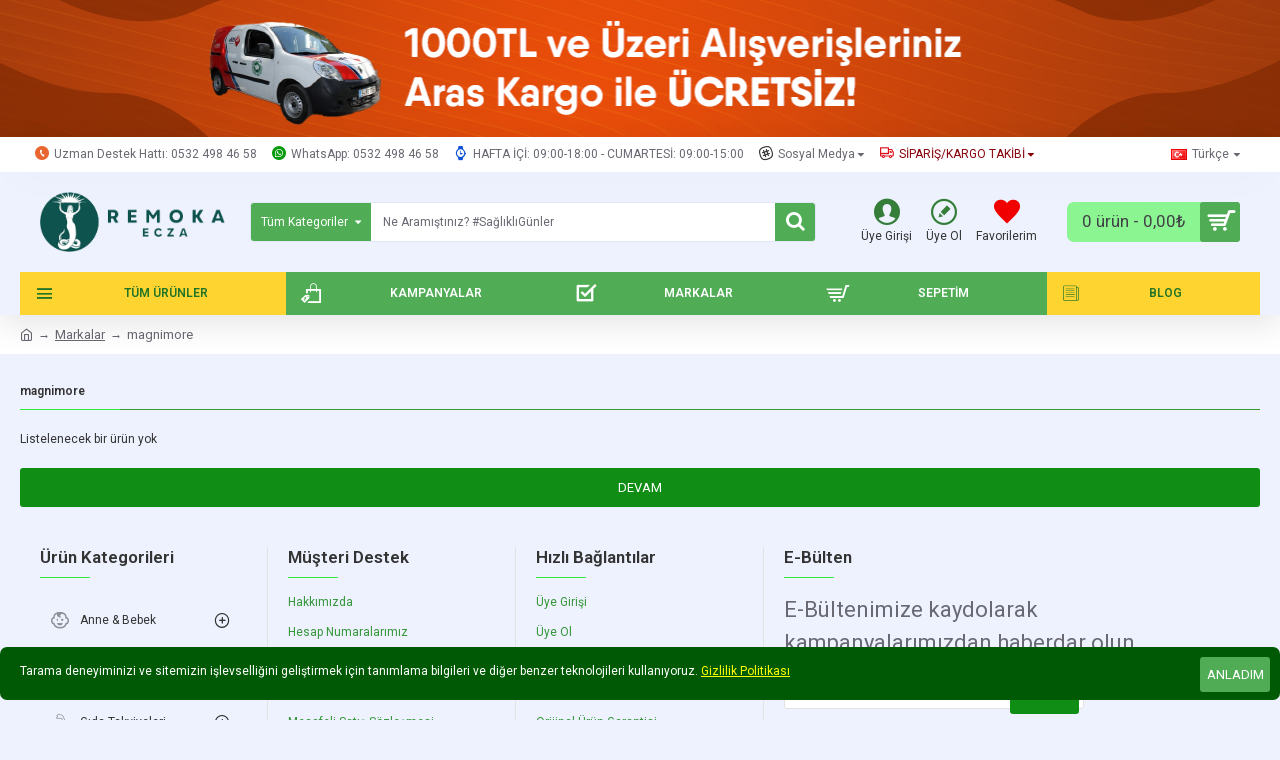

--- FILE ---
content_type: text/html; charset=utf-8
request_url: https://remokaecza.com.tr/index.php?route=product/manufacturer/info&manufacturer_id=244
body_size: 76080
content:
<!DOCTYPE html><html dir="ltr" lang="" class="desktop mac chrome chrome131 webkit oc30 is-guest route-product-manufacturer-info manufacturer-244 store-0 skin-1 boxed-layout desktop-header-active mobile-sticky no-compare layout-4" data-jb="24340784" data-jv="3.1.4" data-ov="3.0.2.0"><head typeof="og:website"><meta charset="UTF-8" /><meta name="viewport" content="width=device-width, initial-scale=1.0"><meta http-equiv="X-UA-Compatible" content="IE=edge"><title>magnimore</title><base href="https://remokaecza.com.tr/" /><link rel="preconnect" href="https://fonts.googleapis.com/" crossorigin><link rel="preconnect" href="https://fonts.gstatic.com/" crossorigin><meta property="fb:app_id" content=""/><meta property="og:type" content="website"/><meta property="og:title" content="magnimore"/><meta property="og:url" content="http://remokaecza.com.tr/index.php?route=product/manufacturer/info&manufacturer_id=244"/><meta property="og:image" content="https://remokaecza.com.tr/image/cache/placeholder-600x315w.png"/><meta property="og:image:width" content="600"/><meta property="og:image:height" content="315"/><meta property="og:description" content="magnimore"/><meta name="twitter:card" content="summary"/><meta name="twitter:title" content="magnimore"/><meta name="twitter:image" content="https://remokaecza.com.tr/image/cache/placeholder-200x200.png"/><meta name="twitter:image:width" content="200"/><meta name="twitter:image:height" content="200"/><meta name="twitter:description" content="magnimore"/> <script>window['Journal'] = {"isPopup":false,"isPhone":false,"isTablet":false,"isDesktop":true,"filterScrollTop":false,"filterUrlValuesSeparator":",","countdownDay":"G\u00fcn","countdownHour":"Saat","countdownMin":"Dakika","countdownSec":"Saniye","globalPageColumnLeftTabletStatus":false,"globalPageColumnRightTabletStatus":false,"scrollTop":true,"scrollToTop":false,"notificationHideAfter":"4000","quickviewPageStyleCloudZoomStatus":true,"quickviewPageStyleAdditionalImagesCarousel":true,"quickviewPageStyleAdditionalImagesCarouselStyleSpeed":"500","quickviewPageStyleAdditionalImagesCarouselStyleAutoPlay":false,"quickviewPageStyleAdditionalImagesCarouselStylePauseOnHover":true,"quickviewPageStyleAdditionalImagesCarouselStyleDelay":"3000","quickviewPageStyleAdditionalImagesCarouselStyleLoop":false,"quickviewPageStyleAdditionalImagesHeightAdjustment":"5","quickviewPageStyleProductStockUpdate":true,"quickviewPageStylePriceUpdate":false,"quickviewPageStyleOptionsSelect":"none","quickviewText":"H\u0131zl\u0131 G\u00f6sterim","mobileHeaderOn":"tablet","subcategoriesCarouselStyleSpeed":"800","subcategoriesCarouselStyleAutoPlay":true,"subcategoriesCarouselStylePauseOnHover":true,"subcategoriesCarouselStyleDelay":"4000","subcategoriesCarouselStyleLoop":false,"productPageStyleImageCarouselStyleSpeed":"500","productPageStyleImageCarouselStyleAutoPlay":false,"productPageStyleImageCarouselStylePauseOnHover":true,"productPageStyleImageCarouselStyleDelay":"3000","productPageStyleImageCarouselStyleLoop":false,"productPageStyleCloudZoomStatus":true,"productPageStyleCloudZoomPosition":"inner","productPageStyleAdditionalImagesCarousel":true,"productPageStyleAdditionalImagesCarouselStyleSpeed":"500","productPageStyleAdditionalImagesCarouselStyleAutoPlay":false,"productPageStyleAdditionalImagesCarouselStylePauseOnHover":true,"productPageStyleAdditionalImagesCarouselStyleDelay":"3000","productPageStyleAdditionalImagesCarouselStyleLoop":false,"productPageStyleAdditionalImagesHeightAdjustment":"","productPageStyleProductStockUpdate":true,"productPageStylePriceUpdate":true,"productPageStyleOptionsSelect":"none","infiniteScrollStatus":true,"infiniteScrollOffset":"4","infiniteScrollLoadPrev":"\u00d6nceki \u00dcr\u00fcnleri G\u00f6ster","infiniteScrollLoadNext":"Sonraki \u00dcr\u00fcnleri G\u00f6ster","infiniteScrollLoading":"Y\u00fckleniyor...","infiniteScrollNoneLeft":"\u00dcr\u00fcn listesinin sonuna geldiniz.","checkoutUrl":"https:\/\/remokaecza.com.tr\/index.php?route=checkout\/checkout","headerHeight":"100","headerCompactHeight":"50","mobileMenuOn":"","searchStyleSearchAutoSuggestStatus":true,"searchStyleSearchAutoSuggestDescription":true,"headerMiniSearchDisplay":"default","stickyStatus":true,"stickyFullHomePadding":false,"stickyFullwidth":false,"stickyAt":"","stickyHeight":"","headerTopBarHeight":"35","topBarStatus":true,"headerType":"classic","headerMobileHeight":"","headerMobileStickyStatus":true,"headerMobileTopBarVisibility":true,"headerMobileTopBarHeight":"30","notification":[{"m":137,"c":"017df752"}],"headerNotice":[{"m":56,"c":"dc028c71"}],"columnsCount":0};</script> <script>if(window.NodeList&&!NodeList.prototype.forEach){NodeList.prototype.forEach=Array.prototype.forEach;}
(function(){if(Journal['isPhone']){return;}
var wrappers=['search','cart','cart-content','logo','language','currency'];var documentClassList=document.documentElement.classList;function extractClassList(){return['desktop','tablet','phone','desktop-header-active','mobile-header-active','mobile-menu-active'].filter(function(cls){return documentClassList.contains(cls);});}
function mqr(mqls,listener){Object.keys(mqls).forEach(function(k){mqls[k].addListener(listener);});listener();}
function mobileMenu(){console.warn('mobile menu!');var element=document.querySelector('#main-menu');var wrapper=document.querySelector('.mobile-main-menu-wrapper');if(element&&wrapper){wrapper.appendChild(element);}
var main_menu=document.querySelector('.main-menu');if(main_menu){main_menu.classList.add('accordion-menu');}
document.querySelectorAll('.main-menu .dropdown-toggle').forEach(function(element){element.classList.remove('dropdown-toggle');element.classList.add('collapse-toggle');element.removeAttribute('data-toggle');});document.querySelectorAll('.main-menu .dropdown-menu').forEach(function(element){element.classList.remove('dropdown-menu');element.classList.remove('j-dropdown');element.classList.add('collapse');});}
function desktopMenu(){console.warn('desktop menu!');var element=document.querySelector('#main-menu');var wrapper=document.querySelector('.desktop-main-menu-wrapper');if(element&&wrapper){wrapper.insertBefore(element,document.querySelector('#main-menu-2'));}
var main_menu=document.querySelector('.main-menu');if(main_menu){main_menu.classList.remove('accordion-menu');}
document.querySelectorAll('.main-menu .collapse-toggle').forEach(function(element){element.classList.add('dropdown-toggle');element.classList.remove('collapse-toggle');element.setAttribute('data-toggle','dropdown');});document.querySelectorAll('.main-menu .collapse').forEach(function(element){element.classList.add('dropdown-menu');element.classList.add('j-dropdown');element.classList.remove('collapse');});document.body.classList.remove('mobile-wrapper-open');}
function mobileHeader(){console.warn('mobile header!');Object.keys(wrappers).forEach(function(k){var element=document.querySelector('#'+wrappers[k]);var wrapper=document.querySelector('.mobile-'+wrappers[k]+'-wrapper');if(element&&wrapper){wrapper.appendChild(element);}
if(wrappers[k]==='cart-content'){if(element){element.classList.remove('j-dropdown');element.classList.remove('dropdown-menu');}}});var search=document.querySelector('#search');var cart=document.querySelector('#cart');if(search&&(Journal['searchStyle']==='full')){search.classList.remove('full-search');search.classList.add('mini-search');}
if(cart&&(Journal['cartStyle']==='full')){cart.classList.remove('full-cart');cart.classList.add('mini-cart')}}
function desktopHeader(){console.warn('desktop header!');Object.keys(wrappers).forEach(function(k){var element=document.querySelector('#'+wrappers[k]);var wrapper=document.querySelector('.desktop-'+wrappers[k]+'-wrapper');if(wrappers[k]==='cart-content'){if(element){element.classList.add('j-dropdown');element.classList.add('dropdown-menu');document.querySelector('#cart').appendChild(element);}}else{if(element&&wrapper){wrapper.appendChild(element);}}});var search=document.querySelector('#search');var cart=document.querySelector('#cart');if(search&&(Journal['searchStyle']==='full')){search.classList.remove('mini-search');search.classList.add('full-search');}
if(cart&&(Journal['cartStyle']==='full')){cart.classList.remove('mini-cart');cart.classList.add('full-cart');}
documentClassList.remove('mobile-cart-content-container-open');documentClassList.remove('mobile-main-menu-container-open');documentClassList.remove('mobile-overlay');}
function moveElements(classList){if(classList.includes('mobile-header-active')){mobileHeader();mobileMenu();}else if(classList.includes('mobile-menu-active')){desktopHeader();mobileMenu();}else{desktopHeader();desktopMenu();}}
var mqls={phone:window.matchMedia('(max-width: 768px)'),tablet:window.matchMedia('(max-width: 1024px)'),menu:window.matchMedia('(max-width: '+Journal['mobileMenuOn']+'px)')};mqr(mqls,function(){var oldClassList=extractClassList();if(Journal['isDesktop']){if(mqls.phone.matches){documentClassList.remove('desktop');documentClassList.remove('tablet');documentClassList.add('mobile');documentClassList.add('phone');}else if(mqls.tablet.matches){documentClassList.remove('desktop');documentClassList.remove('phone');documentClassList.add('mobile');documentClassList.add('tablet');}else{documentClassList.remove('mobile');documentClassList.remove('phone');documentClassList.remove('tablet');documentClassList.add('desktop');}
if(documentClassList.contains('phone')||(documentClassList.contains('tablet')&&Journal['mobileHeaderOn']==='tablet')){documentClassList.remove('desktop-header-active');documentClassList.add('mobile-header-active');}else{documentClassList.remove('mobile-header-active');documentClassList.add('desktop-header-active');}}
if(documentClassList.contains('desktop-header-active')&&mqls.menu.matches){documentClassList.add('mobile-menu-active');}else{documentClassList.remove('mobile-menu-active');}
var newClassList=extractClassList();if(oldClassList.join(' ')!==newClassList.join(' ')){if(documentClassList.contains('safari')&&!documentClassList.contains('ipad')&&navigator.maxTouchPoints&&navigator.maxTouchPoints>2){window.fetch('index.php?route=journal3/journal3/device_detect',{method:'POST',body:'device=ipad',headers:{'Content-Type':'application/x-www-form-urlencoded'}}).then(function(data){return data.json();}).then(function(data){if(data.response.reload){window.location.reload();}});}
if(document.readyState==='loading'){document.addEventListener('DOMContentLoaded',function(){moveElements(newClassList);});}else{moveElements(newClassList);}}});})();(function(){var cookies={};var style=document.createElement('style');var documentClassList=document.documentElement.classList;document.head.appendChild(style);document.cookie.split('; ').forEach(function(c){var cc=c.split('=');cookies[cc[0]]=cc[1];});if(Journal['popup']){for(var i in Journal['popup']){if(!cookies['p-'+Journal['popup'][i]['c']]){documentClassList.add('popup-open');documentClassList.add('popup-center');break;}}}
if(Journal['notification']){for(var i in Journal['notification']){if(cookies['n-'+Journal['notification'][i]['c']]){style.sheet.insertRule('.module-notification-'+Journal['notification'][i]['m']+'{ display:none }');}}}
if(Journal['headerNotice']){for(var i in Journal['headerNotice']){if(cookies['hn-'+Journal['headerNotice'][i]['c']]){style.sheet.insertRule('.module-header_notice-'+Journal['headerNotice'][i]['m']+'{ display:none }');}}}
if(Journal['layoutNotice']){for(var i in Journal['layoutNotice']){if(cookies['ln-'+Journal['layoutNotice'][i]['c']]){style.sheet.insertRule('.module-layout_notice-'+Journal['layoutNotice'][i]['m']+'{ display:none }');}}}})();</script> <link href="https://fonts.googleapis.com/css?family=Roboto:700,400,600&amp;subset=latin-ext" type="text/css" rel="stylesheet"/><link href="catalog/view/theme/journal3/assets/93e446dad180ffda753b9469d9970437.css?v=24340784" type="text/css" rel="stylesheet" media="all" /><link href="https://remokaecza.com.tr/image/catalog/tema/fv.png" rel="icon" /><link href="https://remokaecza.com.tr/index.php?route=product/manufacturer/info&amp;manufacturer_id=244" rel="canonical" />
 <script async src="https://www.googletagmanager.com/gtag/js?id=G-Y49PJRTHF2"></script> <script>window.dataLayer = window.dataLayer || [];
  function gtag(){dataLayer.push(arguments);}
  gtag('js', new Date());

  gtag('config', 'G-Y49PJRTHF2');</script> <style>.blog-post .post-details .post-stats{white-space:nowrap;overflow-x:auto;overflow-y:hidden;-webkit-overflow-scrolling:touch;;color:rgba(105, 105, 115, 1);margin-top:15px;margin-bottom:35px}.blog-post .post-details .post-stats .p-category{flex-wrap:nowrap;display:inline-flex}.mobile .blog-post .post-details .post-stats{overflow-x:scroll}.blog-post .post-details .post-stats::-webkit-scrollbar{-webkit-appearance:none;height:1px;height:5px;width:5px}.blog-post .post-details .post-stats::-webkit-scrollbar-track{background-color:white}.blog-post .post-details .post-stats::-webkit-scrollbar-thumb{background-color:#999;background-color:rgba(233, 102, 49, 1)}.blog-post .post-details .post-stats .p-posted{display:inline-flex}.blog-post .post-details .post-stats .p-author{display:inline-flex}.blog-post .post-details .post-stats .p-date{display:inline-flex}.p-date-image{color:rgba(255, 255, 255, 1);font-weight:700;background:rgba(15, 58, 141, 1);margin:7px;border-radius:3px}.blog-post .post-details .post-stats .p-comment{display:inline-flex}.blog-post .post-details .post-stats .p-view{display:inline-flex}.post-details{padding-bottom:20px}.post-content>p{margin-bottom:10px}.post-content{font-size:15px;column-count:initial;column-gap:50px;column-rule-style:none}.post-image{display:block;text-align:left;float:none}.post-image
img{border-radius:10px;box-shadow:0 5px 50px -10px rgba(0, 0, 0, 0.05)}.blog-post
.tags{margin-top:15px;justify-content:flex-start;font-size:13px;font-weight:700;justify-content:center}.blog-post .tags a, .blog-post .tags-title{margin-right:8px;margin-bottom:8px}.blog-post .tags
b{display:none}.blog-post .tags
a{border-radius:10px;padding-right:8px;padding-left:8px;font-size:13px;color:rgba(230, 230, 230, 1);font-weight:400;text-decoration:none;background:rgba(44, 54, 64, 1)}.blog-post .tags a:hover{color:rgba(255,255,255,1);background:rgba(15,58,141,1)}.post-comments{margin-top:20px}.reply-btn.btn,.reply-btn.btn:visited{font-size:13px;color:rgba(255,255,255,1);font-weight:400;text-transform:uppercase}.reply-btn.btn:hover{color:rgba(255, 255, 255, 1) !important;background:rgba(26, 214, 13, 1) !important}.reply-btn.btn:active,.reply-btn.btn:hover:active,.reply-btn.btn:focus:active{color:rgba(255, 255, 255, 1) !important;background:rgba(15, 58, 141, 1) !important;box-shadow:inset 0 0 5px rgba(0,0,0,0.1)}.reply-btn.btn:focus{color:rgba(255, 255, 255, 1) !important;box-shadow:inset 0 0 5px rgba(0,0,0,0.1)}.reply-btn.btn{background:rgba(15, 141, 20, 1);border-width:2px;padding:13px;padding-right:18px;padding-left:18px;border-radius:3px !important}.desktop .reply-btn.btn:hover{box-shadow:0 10px 30px rgba(0,0,0,0.1)}.reply-btn.btn.btn.disabled::after{font-size:20px}.post-comment{margin-bottom:30px;padding-bottom:15px;border-width:0;border-bottom-width:1px;border-style:solid}.post-reply{margin-top:15px;margin-left:60px;padding-top:20px;border-width:0;border-top-width:1px;border-style:solid}.user-avatar{display:block;margin-right:15px;border-radius:50%}.module-blog_comments .side-image{display:block}.post-comment .user-name{font-size:18px;font-weight:700}.post-comment .user-data
div{font-size:12px}.post-comment .user-site::before{left:-1px}.post-comment .user-data .user-date{display:inline-flex}.post-comment .user-data .user-time{display:inline-flex}.comment-form .form-group:not(.required){display:flex}.user-data .user-site{display:inline-flex}.main-posts.post-grid .post-layout.swiper-slide{margin-right:20px;width:calc((100% - 3 * 20px) / 4 - 0.01px)}.main-posts.post-grid .post-layout:not(.swiper-slide){padding:10px;width:calc(100% / 4 - 0.01px)}.one-column #content .main-posts.post-grid .post-layout.swiper-slide{margin-right:20px;width:calc((100% - 2 * 20px) / 3 - 0.01px)}.one-column #content .main-posts.post-grid .post-layout:not(.swiper-slide){padding:10px;width:calc(100% / 3 - 0.01px)}.two-column #content .main-posts.post-grid .post-layout.swiper-slide{margin-right:20px;width:calc((100% - 1 * 20px) / 2 - 0.01px)}.two-column #content .main-posts.post-grid .post-layout:not(.swiper-slide){padding:10px;width:calc(100% / 2 - 0.01px)}.side-column .main-posts.post-grid .post-layout.swiper-slide{margin-right:20px;width:calc((100% - 0 * 20px) / 1 - 0.01px)}.side-column .main-posts.post-grid .post-layout:not(.swiper-slide){padding:10px;width:calc(100% / 1 - 0.01px)}.main-posts.post-grid{margin:-10px}.post-grid .post-thumb{background:rgba(255, 255, 255, 1);border-radius:7px}.desktop .post-grid .post-thumb:hover{box-shadow:0 10px 30px rgba(0, 0, 0, 0.1)}.post-grid .post-thumb:hover .image
img{transform:scale(1.15)}.post-grid .post-thumb
.caption{position:relative;bottom:auto;width:auto}.post-grid .post-thumb
.name{display:flex;width:auto;margin-left:auto;margin-right:auto;justify-content:center;margin-left:auto;margin-right:auto;margin-top:12px;margin-bottom:12px}.post-grid .post-thumb .name
a{white-space:nowrap;overflow:hidden;text-overflow:ellipsis;font-family:'Roboto';font-weight:700;color:rgba(58, 71, 84, 1)}.post-grid .post-thumb
.description{display:block;color:rgba(105, 105, 115, 1);text-align:center;padding-right:15px;padding-left:15px}.post-grid .post-thumb .button-group{display:flex;justify-content:center;padding:15px}.post-grid .post-thumb .btn-read-more::before{display:inline-block}.post-grid .post-thumb .btn-read-more::after{display:inline-block;content:'\e5c8' !important;font-family:icomoon !important}.post-grid .post-thumb .btn-read-more .btn-text{display:inline-block;padding:0
.4em}.post-grid .post-thumb .btn-read-more.btn, .post-grid .post-thumb .btn-read-more.btn:visited{font-size:12px;color:rgba(105, 105, 115, 1);text-transform:none}.post-grid .post-thumb .btn-read-more.btn:hover{color:rgba(233, 102, 49, 1) !important;background:none !important}.post-grid .post-thumb .btn-read-more.btn:active, .post-grid .post-thumb .btn-read-more.btn:hover:active, .post-grid .post-thumb .btn-read-more.btn:focus:active{color:rgba(233, 102, 49, 1) !important;background:none !important;box-shadow:none}.post-grid .post-thumb .btn-read-more.btn:focus{color:rgba(233, 102, 49, 1) !important;background:none;box-shadow:none}.post-grid .post-thumb .btn-read-more.btn{background:none;border-style:none;padding:3px;box-shadow:none}.desktop .post-grid .post-thumb .btn-read-more.btn:hover{box-shadow:none}.post-grid .post-thumb .btn-read-more.btn.btn.disabled::after{font-size:20px}.post-grid .post-thumb .post-stats{display:flex;justify-content:center;position:absolute;transform:translateY(-100%);width:100%;background:rgba(240, 242, 245, 0.9);padding:7px}.post-grid .post-thumb .post-stats .p-author{display:flex}.post-grid .post-thumb
.image{display:block}.post-grid .post-thumb .p-date{display:flex}.post-grid .post-thumb .post-stats .p-comment{display:flex}.post-grid .post-thumb .post-stats .p-view{display:flex}.post-list .post-layout:not(.swiper-slide){margin-bottom:40px}.post-list .post-thumb
.caption{flex-basis:200px;background:rgba(248, 248, 248, 1);padding:20px;padding-top:15px}.post-list .post-thumb
.image{display:block}.desktop .post-list .post-thumb:hover{box-shadow:0 15px 90px -10px rgba(0, 0, 0, 0.2)}.post-list .post-thumb:hover .image
img{transform:scale(1.15)}.post-list .post-thumb
.name{display:flex;width:auto;margin-left:auto;margin-right:auto;justify-content:flex-start;margin-left:0;margin-right:auto}.post-list .post-thumb .name
a{white-space:normal;overflow:visible;text-overflow:initial;font-family:'Roboto';font-weight:700;font-size:22px;color:rgba(51, 51, 51, 1)}.desktop .post-list .post-thumb .name a:hover{color:rgba(233, 102, 49, 1)}.post-list .post-thumb
.description{display:block;color:rgba(139, 145, 152, 1);padding-top:5px;padding-bottom:5px;margin-bottom:10px}.post-list .post-thumb .button-group{display:flex;justify-content:flex-start}.post-list .post-thumb .btn-read-more::before{display:inline-block}.post-list .post-thumb .btn-read-more .btn-text{display:inline-block;padding:0
.4em}.post-list .post-thumb .btn-read-more::after{content:'\e5c8' !important;font-family:icomoon !important}.post-list .post-thumb .btn-read-more.btn, .post-list .post-thumb .btn-read-more.btn:visited{font-size:13px;color:rgba(44, 54, 64, 1);font-weight:400;text-transform:uppercase}.post-list .post-thumb .btn-read-more.btn:hover{color:rgba(255, 255, 255, 1) !important;background:rgba(13, 82, 214, 1) !important}.post-list .post-thumb .btn-read-more.btn:active, .post-list .post-thumb .btn-read-more.btn:hover:active, .post-list .post-thumb .btn-read-more.btn:focus:active{color:rgba(255, 255, 255, 1) !important;background:rgba(15, 58, 141, 1) !important;border-color:rgba(15, 58, 141, 1) !important;box-shadow:inset 0 0 5px rgba(0, 0, 0, 0.1)}.post-list .post-thumb .btn-read-more.btn:focus{color:rgba(255, 255, 255, 1) !important;box-shadow:inset 0 0 5px rgba(0, 0, 0, 0.1)}.post-list .post-thumb .btn-read-more.btn{background:none;border-width:1px;border-style:solid;border-color:rgba(105, 105, 115, 1);padding:12px;padding-right:15px;padding-left:15px}.post-list .post-thumb .btn-read-more.btn:hover, .post-list .post-thumb .btn-read-more.btn:active:hover{border-color:rgba(13, 82, 214, 1)}.desktop .post-list .post-thumb .btn-read-more.btn:hover{box-shadow:0 10px 30px rgba(0, 0, 0, 0.1)}.post-list .post-thumb .btn-read-more.btn.btn.disabled::after{font-size:20px}.post-list .post-thumb .post-stats{display:flex;font-size:22px;color:rgba(139, 145, 152, 1);justify-content:flex-start;margin-bottom:10px}.post-list .post-thumb .post-stats .p-author::before{font-size:13px}.post-list .post-thumb .post-stats .p-author{display:block}.post-list .post-thumb .p-date{display:flex}.post-list .post-thumb .post-stats .p-comment{display:block}.post-list .post-thumb .post-stats .p-view{display:flex}.blog-feed
span{display:block;color:rgba(105, 105, 115, 1) !important}.blog-feed{display:inline-flex;margin-right:30px;margin-top:-5px}.blog-feed::before{content:'\f143' !important;font-family:icomoon !important;font-size:14px;color:rgba(233,102,49,1)}.countdown{font-family:'Roboto';font-weight:400;font-size:15px;color:rgba(51, 51, 51, 1);background:rgba(240, 242, 245, 1);border-radius:3px;width:90%}.countdown div
span{color:rgba(105,105,115,1)}.countdown>div{border-style:solid;border-color:rgba(226, 226, 226, 1)}.boxed-layout .site-wrapper{overflow:hidden}.boxed-layout
.header{padding:0
20px}.boxed-layout
.breadcrumb{padding-left:20px;padding-right:20px}.wrapper, .mega-menu-content, .site-wrapper > .container, .grid-cols,.desktop-header-active .is-sticky .header .desktop-main-menu-wrapper,.desktop-header-active .is-sticky .sticky-fullwidth-bg,.boxed-layout .site-wrapper, .breadcrumb, .title-wrapper, .page-title > span,.desktop-header-active .header .top-bar,.desktop-header-active .header .mid-bar,.desktop-main-menu-wrapper{max-width:1280px}.desktop-main-menu-wrapper .main-menu>.j-menu>.first-dropdown::before{transform:translateX(calc(0px - (100vw - 1280px) / 2))}html[dir='rtl'] .desktop-main-menu-wrapper .main-menu>.j-menu>.first-dropdown::before{transform:none;right:calc(0px - (100vw - 1280px) / 2)}.desktop-main-menu-wrapper .main-menu>.j-menu>.first-dropdown.mega-custom::before{transform:translateX(calc(0px - (200vw - 1280px) / 2))}html[dir='rtl'] .desktop-main-menu-wrapper .main-menu>.j-menu>.first-dropdown.mega-custom::before{transform:none;right:calc(0px - (200vw - 1280px) / 2)}body{background:rgba(237,242,254,1);font-family:'Roboto';font-weight:400;font-size:16px;line-height:1.5;-webkit-font-smoothing:antialiased}#content{padding-bottom:20px}.column-left
#content{padding-left:30px}.column-right
#content{padding-right:30px}.side-column{max-width:260px;padding:30px;padding-top:0px;padding-left:0px}.one-column
#content{max-width:calc(100% - 260px)}.two-column
#content{max-width:calc(100% - 260px * 2)}#column-left{border-width:0;border-right-width:1px;border-style:solid;border-color:rgba(226,226,226,1)}#column-right{border-width:0;border-left-width:1px;border-style:solid;border-color:rgba(226,226,226,1);padding:30px;padding-top:0px;padding-right:0px}.page-title{display:block}.dropdown.drop-menu>.j-dropdown{left:0;right:auto;transform:translate3d(0,-10px,0)}.dropdown.drop-menu.animating>.j-dropdown{left:0;right:auto;transform:none}.dropdown.drop-menu>.j-dropdown::before{left:10px;right:auto;transform:translateX(0)}.dropdown.dropdown .j-menu .dropdown>a>.count-badge{margin-right:0}.dropdown.dropdown .j-menu .dropdown>a>.count-badge+.open-menu+.menu-label{margin-left:7px}.dropdown.dropdown .j-menu .dropdown>a::after{display:block}.dropdown.dropdown .j-menu>li>a{font-size:22px;color:rgba(58, 71, 84, 1);font-weight:400;background:rgba(255, 255, 255, 1);padding:10px;padding-left:15px}.dropdown.dropdown .j-menu .links-text{white-space:normal;overflow:visible;text-overflow:initial}.dropdown.dropdown .j-menu>li>a::before{margin-right:7px;min-width:20px;font-size:18px}.desktop .dropdown.dropdown .j-menu > li:hover > a, .dropdown.dropdown .j-menu>li.active>a{background:rgba(240, 242, 245, 1)}.dropdown.dropdown .j-menu > li > a, .dropdown.dropdown.accordion-menu .menu-item > a + div, .dropdown.dropdown .accordion-menu .menu-item>a+div{border-style:none}.dropdown.dropdown .j-menu a .count-badge{display:none;position:relative}.dropdown.dropdown:not(.mega-menu) .j-dropdown{min-width:200px}.dropdown.dropdown:not(.mega-menu) .j-menu{box-shadow:30px 40px 90px -10px rgba(0, 0, 0, 0.2)}.dropdown.dropdown .j-dropdown::before{display:block;border-bottom-color:rgba(255,255,255,1);margin-left:7px;margin-top:-10px}legend{font-family:'Roboto';font-weight:600;font-size:17px;margin-bottom:15px;white-space:normal;overflow:visible;text-overflow:initial;font-family:'Roboto';font-weight:600;font-size:17px;margin-bottom:15px;white-space:normal;overflow:visible;text-overflow:initial}legend::after{content:'';display:block;position:relative;margin-top:10px;content:'';display:block;position:relative;margin-top:10px}legend.page-title>span::after{content:'';display:block;position:relative;margin-top:10px;content:'';display:block;position:relative;margin-top:10px}legend::after,legend.page-title>span::after{width:50px;height:1px;background:rgba(49,233,56,1);width:50px;height:1px;background:rgba(49,233,56,1)}.title{font-family:'Roboto';font-weight:600;font-size:17px;margin-bottom:15px;white-space:normal;overflow:visible;text-overflow:initial}.title::after{content:'';display:block;position:relative;margin-top:10px}.title.page-title>span::after{content:'';display:block;position:relative;margin-top:10px}.title::after,.title.page-title>span::after{width:50px;height:1px;background:rgba(49, 233, 56, 1)}html:not(.popup) .page-title{font-size:30px;color:rgba(51, 51, 51, 1);border-width:0;border-bottom-width:1px;border-style:solid;border-color:rgba(55, 153, 48, 1);margin-top:30px;margin-bottom:30px;white-space:normal;overflow:visible;text-overflow:initial}html:not(.popup) .page-title::after{content:'';display:block;position:relative;margin-top:10px}html:not(.popup) .page-title.page-title>span::after{content:'';display:block;position:relative;margin-top:10px}html:not(.popup) .page-title::after, html:not(.popup) .page-title.page-title>span::after{width:100px;height:1px;background:rgba(49,233,69,1)}.menu-label{color:rgba(255,255,255,1);font-weight:400;text-transform:none;background:rgba(233,102,49,1);padding:1px;padding-right:5px;padding-left:5px}.btn,.btn:visited{font-size:13px;color:rgba(255,255,255,1);font-weight:400;text-transform:uppercase}.btn:hover{color:rgba(255, 255, 255, 1) !important;background:rgba(26, 214, 13, 1) !important}.btn:active,.btn:hover:active,.btn:focus:active{color:rgba(255, 255, 255, 1) !important;background:rgba(15, 58, 141, 1) !important;box-shadow:inset 0 0 5px rgba(0,0,0,0.1)}.btn:focus{color:rgba(255, 255, 255, 1) !important;box-shadow:inset 0 0 5px rgba(0,0,0,0.1)}.btn{background:rgba(15, 141, 20, 1);border-width:2px;padding:13px;padding-right:18px;padding-left:18px;border-radius:3px !important}.desktop .btn:hover{box-shadow:0 10px 30px rgba(0,0,0,0.1)}.btn.btn.disabled::after{font-size:20px}.btn-secondary.btn{background:rgba(13,82,214,1)}.btn-secondary.btn:hover{background:rgba(15, 58, 141, 1) !important}.btn-secondary.btn.btn.disabled::after{font-size:20px}.btn-success.btn{background:rgba(80,173,85,1)}.btn-success.btn:hover{background:rgba(13, 82, 214, 1) !important}.btn-success.btn.btn.disabled::after{font-size:20px}.btn-danger.btn{background:rgba(221,14,28,1)}.btn-danger.btn:hover{background:rgba(13, 82, 214, 1) !important}.btn-danger.btn.btn.disabled::after{font-size:20px}.btn-warning.btn{background:rgba(233,102,49,1)}.btn-warning.btn:hover{background:rgba(13, 82, 214, 1) !important}.btn-warning.btn.btn.disabled::after{font-size:20px}.btn-info.btn{background:rgba(105,105,115,1)}.btn-info.btn:hover{background:rgba(13, 82, 214, 1) !important}.btn-info.btn.btn.disabled::after{font-size:20px}.btn-light.btn,.btn-light.btn:visited{color:rgba(51,51,51,1)}.btn-light.btn{background:rgba(238,238,238,1)}.btn-light.btn:hover{background:rgba(226, 226, 226, 1) !important}.btn-light.btn.btn.disabled::after{font-size:20px}.btn-dark.btn{background:rgba(44,54,64,1)}.btn-dark.btn:hover{background:rgba(58, 71, 84, 1) !important}.btn-dark.btn.btn.disabled::after{font-size:20px}.buttons{margin-top:20px;font-size:12px}.buttons .pull-right .btn, .buttons .pull-right .btn:visited{font-size:13px;color:rgba(255, 255, 255, 1);font-weight:400;text-transform:uppercase}.buttons .pull-right .btn:hover{color:rgba(255, 255, 255, 1) !important;background:rgba(26, 214, 13, 1) !important}.buttons .pull-right .btn:active, .buttons .pull-right .btn:hover:active, .buttons .pull-right .btn:focus:active{color:rgba(255, 255, 255, 1) !important;background:rgba(15, 58, 141, 1) !important;box-shadow:inset 0 0 5px rgba(0, 0, 0, 0.1)}.buttons .pull-right .btn:focus{color:rgba(255, 255, 255, 1) !important;box-shadow:inset 0 0 5px rgba(0, 0, 0, 0.1)}.buttons .pull-right
.btn{background:rgba(15, 141, 20, 1);border-width:2px;padding:13px;padding-right:18px;padding-left:18px;border-radius:3px !important}.desktop .buttons .pull-right .btn:hover{box-shadow:0 10px 30px rgba(0, 0, 0, 0.1)}.buttons .pull-right .btn.btn.disabled::after{font-size:20px}.buttons .pull-left
.btn{background:rgba(13, 82, 214, 1)}.buttons .pull-left .btn:hover{background:rgba(15, 58, 141, 1) !important}.buttons .pull-left .btn.btn.disabled::after{font-size:20px}.buttons>div{flex:1;width:auto;flex-basis:0}.buttons > div
.btn{width:100%}.buttons .pull-left{margin-right:0}.buttons>div+div{padding-left:20px}.buttons .pull-right:only-child{flex:1;margin:0
0 0 auto}.buttons .pull-right:only-child
.btn{width:100%}.buttons input+.btn{margin-top:5px}.buttons input[type=checkbox]{margin-right:7px !important;margin-left:3px !important}.tags{margin-top:15px;justify-content:flex-start;font-size:13px;font-weight:700}.tags a,.tags-title{margin-right:8px;margin-bottom:8px}.tags
b{display:none}.tags
a{border-radius:10px;padding-right:8px;padding-left:8px;font-size:13px;color:rgba(230, 230, 230, 1);font-weight:400;text-decoration:none;background:rgba(44, 54, 64, 1)}.tags a:hover{color:rgba(255,255,255,1);background:rgba(15,58,141,1)}.nav-tabs>li>a,.nav-tabs>li.active>a,.nav-tabs>li.active>a:hover,.nav-tabs>li.active>a:focus{font-family:'Roboto';font-weight:600;font-size:22px;color:rgba(139, 145, 152, 1);text-transform:uppercase}.desktop .nav-tabs>li:hover>a,.nav-tabs>li.active>a{color:rgba(51,51,51,1)}.nav-tabs>li.active>a,.nav-tabs>li.active>a:hover,.nav-tabs>li.active>a:focus{color:rgba(51,51,51,1)}.nav-tabs>li{border-width:0;border-bottom-width:1px;border-style:solid;border-color:rgba(0,0,0,0);flex-grow:0}.nav-tabs>li.active{border-color:rgba(233,102,49,1)}.nav-tabs>li.active::after{display:none;border-top-width:10px}.nav-tabs>li>a{justify-content:center;white-space:nowrap;padding:0px;padding-bottom:8px}.nav-tabs>li>a::before{font-size:18px}.nav-tabs{display:flex;justify-content:flex-start;flex-wrap:nowrap;overflow-x:auto;overflow-y:hidden;-webkit-overflow-scrolling:touch;;min-width:50px}.nav-tabs>li:not(:last-child){margin-right:20px}.mobile .nav-tabs{overflow-x:scroll}.nav-tabs::-webkit-scrollbar{-webkit-appearance:none;height:1px;height:1px;width:1px}.nav-tabs::-webkit-scrollbar-track{background-color:white;background-color:rgba(238,238,238,1)}.nav-tabs::-webkit-scrollbar-thumb{background-color:#999;background-color:rgba(139,145,152,1)}.tab-container::before{display:none}.tab-content{padding-top:20px}.tab-container{display:block}.tab-container .nav-tabs{flex-direction:row}.alert{margin-bottom:20px}.breadcrumb{display:block !important;text-align:left;background:rgba(255,255,255,1);padding:10px;padding-left:0px;white-space:nowrap}.breadcrumb::before{background:rgba(255, 255, 255, 1)}.breadcrumb li:first-of-type a i::before{content:'\eb69' !important;font-family:icomoon !important;top:1px}.breadcrumb
a{font-size:13px;color:rgba(105, 105, 115, 1)}.breadcrumb li:last-of-type
a{color:rgba(105,105,115,1)}.breadcrumb>li+li:before{content:'→';color:rgba(105, 105, 115, 1);top:1px}.mobile
.breadcrumb{overflow-x:scroll}.breadcrumb::-webkit-scrollbar{-webkit-appearance:none;height:1px;height:1px;width:1px}.breadcrumb::-webkit-scrollbar-track{background-color:white}.breadcrumb::-webkit-scrollbar-thumb{background-color:#999;background-color:rgba(233, 102, 49, 1)}.panel-group .panel-heading a::before{content:'\f067' !important;font-family:icomoon !important;margin-right:3px;order:10}.desktop .panel-group .panel-heading:hover a::before{color:rgba(13, 82, 214, 1)}.panel-group .panel-active .panel-heading a::before{content:'\f068' !important;font-family:icomoon !important;color:rgba(15, 58, 141, 1)}.panel-group .panel-heading
a{justify-content:space-between;font-family:'Roboto';font-weight:600;color:rgba(105, 105, 115, 1);text-transform:uppercase;padding:15px;padding-right:5px;padding-left:0px}.panel-group .panel-heading:hover
a{color:rgba(13, 82, 214, 1)}.panel-group .panel-active .panel-heading:hover a, .panel-group .panel-active .panel-heading
a{color:rgba(15, 58, 141, 1)}.panel-group .panel-heading{border-width:0;border-top-width:1px;border-style:solid;border-color:rgba(226, 226, 226, 1)}.panel-group .panel:first-child .panel-heading{border-width:0px}.panel-group .panel-body{padding-bottom:20px}body h1, body h2, body h3, body h4, body h5, body
h6{font-family:'Roboto';font-weight:600}body
a{font-size:12px;color:rgba(53, 150, 58, 1);text-decoration:underline;display:inline-block}body a:hover{color:rgba(233, 102, 49, 1);text-decoration:none}body
p{font-size:12px;margin-bottom:15px}body
span{font-size:12px}body
s{font-size:12px}body
small{font-size:12px}body .class-1{font-size:12px}body .class-2{font-size:12px}body
b{font-size:12px}body
i{font-size:12px}body
em{font-size:12px}body
font{font-size:12px}body
ol{font-size:12px}body
ul{font-size:12px}body
h1{font-size:40px;margin-bottom:20px}body
h2{font-size:30px;margin-bottom:15px}body
h3{font-size:26px;margin-bottom:15px}body
h4{font-size:22px;margin-bottom:15px}body
h5{font-size:18px;color:rgba(51, 51, 51, 1);font-weight:400;margin-bottom:20px}body
h6{font-size:16px;color:rgba(51, 51, 51, 1);padding:10px;padding-top:7px;padding-bottom:7px;margin-top:5px;margin-bottom:15px;display:inline-block}body
div{font-size:12px}body
blockquote{font-size:17px;font-weight:400;padding-left:20px;margin-top:20px;margin-bottom:20px;border-width:0;border-left-width:5px;border-style:solid;border-color:rgba(233, 102, 49, 1);float:none;display:flex;flex-direction:column;max-width:500px}body blockquote::before{margin-left:initial;margin-right:auto;float:none;content:'\e9af' !important;font-family:icomoon !important;font-size:45px;color:rgba(32, 141, 15, 1);margin-right:10px;margin-bottom:10px}body
hr{margin-top:20px;margin-bottom:20px;border-width:0;border-top-width:1px;border-style:solid;border-color:rgba(226, 226, 226, 1);overflow:hidden}body .drop-cap{font-family:'Roboto' !important;font-weight:700 !important;font-size:70px !important;font-family:Georgia,serif;font-weight:700;margin-right:8px}body .amp::before{content:'\e901' !important;font-family:icomoon !important;font-size:25px;top:5px}body .video-responsive{margin:0px;margin-bottom:20px}.count-badge{font-family:'Roboto';font-weight:400;font-size:11px;color:rgba(255,255,255,1);background:rgba(221,14,28,1);border-width:2px;border-style:solid;border-color:rgba(248,248,248,1);border-radius:50px}.count-zero{display:none !important}.product-label
b{font-size:11px;color:rgba(255, 255, 255, 1);font-weight:700;text-transform:uppercase;background:rgba(13, 82, 214, 1);border-radius:3px;padding:5px;padding-bottom:6px}.product-label.product-label-default
b{min-width:45px}.tooltip-inner{font-size:12px;color:rgba(255, 255, 255, 1);background:rgba(13, 82, 214, 1);border-radius:3px;box-shadow:0 -10px 30px -5px rgba(0, 0, 0, 0.15)}.tooltip.top .tooltip-arrow{border-top-color:rgba(13, 82, 214, 1)}.tooltip.right .tooltip-arrow{border-right-color:rgba(13, 82, 214, 1)}.tooltip.bottom .tooltip-arrow{border-bottom-color:rgba(13, 82, 214, 1)}.tooltip.left .tooltip-arrow{border-left-color:rgba(13, 82, 214, 1)}table
td{color:rgba(105, 105, 115, 1);background:rgba(255, 255, 255, 1);padding:12px
!important}table tbody tr:nth-child(even) td{background:rgba(250,250,250,1)}table{border-width:1px !important;border-style:solid !important;border-color:rgba(226, 226, 226, 1) !important}table thead
td{font-size:12px;font-weight:700;text-transform:uppercase;background:rgba(238, 238, 238, 1)}table thead td, table thead
th{border-width:0 !important;border-top-width:1px !important;border-bottom-width:1px !important;border-style:solid !important;border-color:rgba(226, 226, 226, 1) !important}table tfoot
td{background:rgba(238, 238, 238, 1)}table tfoot td, table tfoot
th{border-width:0 !important;border-top-width:1px !important;border-style:solid !important;border-color:rgba(226, 226, 226, 1) !important}.table-responsive{border-width:1px;border-style:solid;border-color:rgba(226,226,226,1)}.table-responsive>table{border-width:0px !important}.table-responsive::-webkit-scrollbar-thumb{background-color:rgba(233,102,49,1);border-radius:5px}.table-responsive::-webkit-scrollbar{height:1px;width:1px}.has-error{color:rgba(221, 14, 28, 1) !important}.form-group .control-label{max-width:150px;padding-top:7px;padding-bottom:5px;justify-content:flex-start}.has-error .form-control{border-style:solid !important;border-color:rgba(221, 14, 28, 1) !important}.required .control-label::after, .required .control-label+div::before,.text-danger{font-size:17px;color:rgba(221,14,28,1)}.form-group{margin-bottom:8px}.required.has-error .control-label::after, .required.has-error .control-label+div::before{color:rgba(221, 14, 28, 1) !important}.required .control-label::after, .required .control-label+div::before{margin-top:3px}input.form-control{background:rgba(255, 255, 255, 1) !important;border-width:1px !important;border-style:solid !important;border-color:rgba(226, 226, 226, 1) !important;border-radius:3px !important;max-width:500px;height:38px}input.form-control:hover{box-shadow:0 5px 50px -10px rgba(0,0,0,0.05)}input.form-control:focus{box-shadow:inset 0 0 5px rgba(0,0,0,0.1)}textarea.form-control{background:rgba(255, 255, 255, 1) !important;border-width:1px !important;border-style:solid !important;border-color:rgba(226, 226, 226, 1) !important;border-radius:3px !important;height:100px}textarea.form-control:hover{box-shadow:0 5px 50px -10px rgba(0,0,0,0.05)}textarea.form-control:focus{box-shadow:inset 0 0 5px rgba(0,0,0,0.1)}select.form-control{background:rgba(255, 255, 255, 1) !important;border-width:1px !important;border-style:solid !important;border-color:rgba(226, 226, 226, 1) !important;border-radius:3px !important;max-width:500px}select.form-control:hover{box-shadow:0 5px 50px -10px rgba(0,0,0,0.05)}select.form-control:focus{box-shadow:inset 0 0 5px rgba(0,0,0,0.1)}.radio{width:100%}.checkbox{width:100%}.input-group .input-group-btn
.btn{min-width:36px;padding:12px;min-height:36px;margin-left:5px}.product-option-file .btn i::before{content:'\ebd8' !important;font-family:icomoon !important}.stepper input.form-control{background:rgba(255, 255, 255, 1) !important;border-width:0px !important}.stepper{width:50px;height:36px;border-style:solid;border-color:rgba(105, 105, 115, 1);border-radius:3px}.stepper span
i{color:rgba(105,105,115,1);background-color:rgba(238,238,238,1)}.pagination-results{font-size:13px;letter-spacing:1px;margin-top:20px;justify-content:flex-start}.pagination-results .text-right{display:block}.pagination>li>a:hover{color:rgba(255,255,255,1)}.pagination>li.active>span,.pagination>li.active>span:hover,.pagination>li>a:focus{color:rgba(255,255,255,1)}.pagination>li{background:rgba(248,248,248,1);border-radius:3px}.pagination>li>a,.pagination>li>span{padding:5px;padding-right:6px;padding-left:6px}.pagination>li:hover{background:rgba(15,58,141,1)}.pagination>li.active{background:rgba(15, 58, 141, 1)}.pagination > li:first-child a::before, .pagination > li:last-child a::before{content:'\e940' !important;font-family:icomoon !important}.pagination > li .prev::before, .pagination > li .next::before{content:'\e93e' !important;font-family:icomoon !important}.pagination>li:not(:first-of-type){margin-left:5px}.rating .fa-stack{font-size:13px;width:1.2em}.rating .fa-star, .rating .fa-star+.fa-star-o{color:rgba(255,203,0,1)}.popup-inner-body{max-height:calc(100vh - 50px * 2)}.popup-container{max-width:calc(100% - 20px * 2)}.popup-bg{background:rgba(0,0,0,0.75)}.popup-body,.popup{background:rgba(255, 255, 255, 1)}.popup-content, .popup .site-wrapper{padding:20px}.popup-body{border-radius:3px;box-shadow:0 15px 90px -10px rgba(0, 0, 0, 0.2)}.popup-container .popup-close::before{content:'\e981' !important;font-family:icomoon !important;font-size:18px}.popup-close{width:30px;height:30px;margin-right:10px;margin-top:35px}.popup-container>.btn,.popup-container>.btn:visited{font-size:12px;color:rgba(105,105,115,1);text-transform:none}.popup-container>.btn:hover{color:rgba(233, 102, 49, 1) !important;background:none !important}.popup-container>.btn:active,.popup-container>.btn:hover:active,.popup-container>.btn:focus:active{color:rgba(233, 102, 49, 1) !important;background:none !important;box-shadow:none}.popup-container>.btn:focus{color:rgba(233, 102, 49, 1) !important;background:none;box-shadow:none}.popup-container>.btn{background:none;border-style:none;padding:3px;box-shadow:none}.desktop .popup-container>.btn:hover{box-shadow:none}.popup-container>.btn.btn.disabled::after{font-size:20px}.scroll-top i::before{border-radius:3px;content:'\e5d8' !important;font-family:icomoon !important;font-size:25px;color:rgba(255, 255, 255, 1);background:rgba(16, 141, 15, 1);padding:7px}.scroll-top:hover i::before{background:rgba(233,102,49,1)}.scroll-top{left:auto;right:10px;transform:translateX(0);;margin-left:10px;margin-right:10px;margin-bottom:10px}.journal-loading > i::before, .ias-spinner > i::before, .lg-outer .lg-item::after,.btn.disabled::after{content:'\eb75' !important;font-family:icomoon !important;font-size:25px}.journal-loading > .fa-spin, .lg-outer .lg-item::after,.btn.disabled::after{animation:fa-spin infinite linear;;animation-duration:1200ms}.btn-cart::before,.fa-shopping-cart::before{content:'\e99b' !important;font-family:icomoon !important}.btn-wishlist::before{content:'\eb67' !important;font-family:icomoon !important}.btn-compare::before,.compare-btn::before{content:'\eab6' !important;font-family:icomoon !important}.fa-refresh::before{content:'\f021' !important;font-family:icomoon !important}.fa-times-circle::before,.fa-times::before,.reset-filter::before,.notification-close::before,.popup-close::before,.hn-close::before{content:'\e5cd' !important;font-family:icomoon !important}.p-author::before{content:'\eadc' !important;font-family:icomoon !important;font-size:11px;margin-right:5px}.p-date::before{content:'\f133' !important;font-family:icomoon !important;margin-right:5px}.p-time::before{content:'\eb29' !important;font-family:icomoon !important;margin-right:5px}.p-comment::before{content:'\f27a' !important;font-family:icomoon !important;margin-right:5px}.p-view::before{content:'\f06e' !important;font-family:icomoon !important;margin-right:5px}.p-category::before{content:'\f022' !important;font-family:icomoon !important;margin-right:5px}.user-site::before{content:'\e321' !important;font-family:icomoon !important;left:-1px;margin-right:5px}.desktop ::-webkit-scrollbar{width:20px}.desktop ::-webkit-scrollbar-thumb{background:rgba(80, 173, 85, 1);border-width:1px;border-style:solid;border-color:rgba(255, 255, 255, 1);border-radius:7px}.desktop ::-webkit-scrollbar-thumb:hover{background:rgba(15,141,53,1)}.expand-content{max-height:70px}.block-expand.btn,.block-expand.btn:visited{font-size:12px;font-weight:400;text-transform:none}.block-expand.btn{padding:2px;padding-right:6px;padding-left:6px;min-width:20px;min-height:20px}.desktop .block-expand.btn:hover{box-shadow:0 5px 30px -5px rgba(0,0,0,0.25)}.block-expand.btn:active,.block-expand.btn:hover:active,.block-expand.btn:focus:active{box-shadow:inset 0 0 20px rgba(0,0,0,0.25)}.block-expand.btn:focus{box-shadow:inset 0 0 20px rgba(0,0,0,0.25)}.block-expand.btn.btn.disabled::after{font-size:20px}.block-expand::after{content:'Tamamını Göster'}.block-expanded .block-expand::after{content:'Daralt'}.block-expand::before{content:'\f078' !important;font-family:icomoon !important;margin-right:5px}.block-expanded .block-expand::before{content:'\f077' !important;font-family:icomoon !important}.block-expand-overlay{background:linear-gradient(to bottom, transparent, rgba(248, 248, 248, 1))}.safari .block-expand-overlay{background:linear-gradient(to bottom, rgba(255,255,255,0), rgba(248, 248, 248, 1))}.iphone .block-expand-overlay{background:linear-gradient(to bottom, rgba(255,255,255,0), rgba(248, 248, 248, 1))}.ipad .block-expand-overlay{background:linear-gradient(to bottom,rgba(255,255,255,0),rgba(248,248,248,1))}.old-browser{color:rgba(68, 68, 68, 1);background:rgba(255, 255, 255, 1)}.j-loader .journal-loading>i::before{margin-top:-2px}.notification-cart.notification{max-width:400px;margin:20px;margin-bottom:0px;padding:10px;background:rgba(255, 255, 255, 1);border-radius:7px;box-shadow:0 15px 90px -10px rgba(0, 0, 0, 0.2);color:rgba(105, 105, 115, 1)}.notification-cart .notification-close{display:block;width:25px;height:25px;margin-right:5px;margin-top:5px}.notification-cart .notification-close::before{content:'\e5cd' !important;font-family:icomoon !important;font-size:20px}.notification-cart .notification-close.btn, .notification-cart .notification-close.btn:visited{font-size:12px;color:rgba(105, 105, 115, 1);text-transform:none}.notification-cart .notification-close.btn:hover{color:rgba(233, 102, 49, 1) !important;background:none !important}.notification-cart .notification-close.btn:active, .notification-cart .notification-close.btn:hover:active, .notification-cart .notification-close.btn:focus:active{color:rgba(233, 102, 49, 1) !important;background:none !important;box-shadow:none}.notification-cart .notification-close.btn:focus{color:rgba(233, 102, 49, 1) !important;background:none;box-shadow:none}.notification-cart .notification-close.btn{background:none;border-style:none;padding:3px;box-shadow:none}.desktop .notification-cart .notification-close.btn:hover{box-shadow:none}.notification-cart .notification-close.btn.btn.disabled::after{font-size:20px}.notification-cart
img{display:block;margin-right:10px;margin-bottom:10px}.notification-cart .notification-buttons{display:flex;padding:10px;margin:-10px;margin-top:5px}.notification-cart .notification-view-cart{display:inline-flex;flex-grow:1}.notification-cart .notification-checkout{display:inline-flex;flex-grow:1;margin-left:10px}.notification-cart .notification-checkout::after{content:'\e5c8' !important;font-family:icomoon !important;margin-left:5px}.notification-wishlist.notification{max-width:400px;margin:20px;margin-bottom:0px;padding:10px;background:rgba(255, 255, 255, 1);border-radius:7px;box-shadow:0 15px 90px -10px rgba(0, 0, 0, 0.2);color:rgba(105, 105, 115, 1)}.notification-wishlist .notification-close{display:block;width:25px;height:25px;margin-right:5px;margin-top:5px}.notification-wishlist .notification-close::before{content:'\e5cd' !important;font-family:icomoon !important;font-size:20px}.notification-wishlist .notification-close.btn, .notification-wishlist .notification-close.btn:visited{font-size:12px;color:rgba(105, 105, 115, 1);text-transform:none}.notification-wishlist .notification-close.btn:hover{color:rgba(233, 102, 49, 1) !important;background:none !important}.notification-wishlist .notification-close.btn:active, .notification-wishlist .notification-close.btn:hover:active, .notification-wishlist .notification-close.btn:focus:active{color:rgba(233, 102, 49, 1) !important;background:none !important;box-shadow:none}.notification-wishlist .notification-close.btn:focus{color:rgba(233, 102, 49, 1) !important;background:none;box-shadow:none}.notification-wishlist .notification-close.btn{background:none;border-style:none;padding:3px;box-shadow:none}.desktop .notification-wishlist .notification-close.btn:hover{box-shadow:none}.notification-wishlist .notification-close.btn.btn.disabled::after{font-size:20px}.notification-wishlist
img{display:block;margin-right:10px;margin-bottom:10px}.notification-wishlist .notification-buttons{display:flex;padding:10px;margin:-10px;margin-top:5px}.notification-wishlist .notification-view-cart{display:inline-flex;flex-grow:1}.notification-wishlist .notification-checkout{display:inline-flex;flex-grow:1;margin-left:10px}.notification-wishlist .notification-checkout::after{content:'\e5c8' !important;font-family:icomoon !important;margin-left:5px}.notification-compare.notification{max-width:400px;margin:20px;margin-bottom:0px;padding:10px;background:rgba(255, 255, 255, 1);border-radius:7px;box-shadow:0 15px 90px -10px rgba(0, 0, 0, 0.2);color:rgba(105, 105, 115, 1)}.notification-compare .notification-close{display:block;width:25px;height:25px;margin-right:5px;margin-top:5px}.notification-compare .notification-close::before{content:'\e5cd' !important;font-family:icomoon !important;font-size:20px}.notification-compare .notification-close.btn, .notification-compare .notification-close.btn:visited{font-size:12px;color:rgba(105, 105, 115, 1);text-transform:none}.notification-compare .notification-close.btn:hover{color:rgba(233, 102, 49, 1) !important;background:none !important}.notification-compare .notification-close.btn:active, .notification-compare .notification-close.btn:hover:active, .notification-compare .notification-close.btn:focus:active{color:rgba(233, 102, 49, 1) !important;background:none !important;box-shadow:none}.notification-compare .notification-close.btn:focus{color:rgba(233, 102, 49, 1) !important;background:none;box-shadow:none}.notification-compare .notification-close.btn{background:none;border-style:none;padding:3px;box-shadow:none}.desktop .notification-compare .notification-close.btn:hover{box-shadow:none}.notification-compare .notification-close.btn.btn.disabled::after{font-size:20px}.notification-compare
img{display:block;margin-right:10px;margin-bottom:10px}.notification-compare .notification-buttons{display:flex;padding:10px;margin:-10px;margin-top:5px}.notification-compare .notification-view-cart{display:inline-flex;flex-grow:1}.notification-compare .notification-checkout{display:inline-flex;flex-grow:1;margin-left:10px}.notification-compare .notification-checkout::after{content:'\e5c8' !important;font-family:icomoon !important;margin-left:5px}.popup-quickview .popup-inner-body{max-height:calc(100vh - 50px * 2);height:525px}.popup-quickview .popup-container{max-width:calc(100% - 20px * 2);width:700px}.popup-quickview.popup-bg{background:rgba(0,0,0,0.75)}.popup-quickview.popup-body,.popup-quickview.popup{background:rgba(255, 255, 255, 1)}.popup-quickview.popup-content, .popup-quickview.popup .site-wrapper{padding:20px}.popup-quickview.popup-body{border-radius:3px;box-shadow:0 15px 90px -10px rgba(0, 0, 0, 0.2)}.popup-quickview.popup-container .popup-close::before{content:'\e981' !important;font-family:icomoon !important;font-size:18px}.popup-quickview.popup-close{width:30px;height:30px;margin-right:10px;margin-top:35px}.popup-quickview.popup-container>.btn,.popup-quickview.popup-container>.btn:visited{font-size:12px;color:rgba(105,105,115,1);text-transform:none}.popup-quickview.popup-container>.btn:hover{color:rgba(233, 102, 49, 1) !important;background:none !important}.popup-quickview.popup-container>.btn:active,.popup-quickview.popup-container>.btn:hover:active,.popup-quickview.popup-container>.btn:focus:active{color:rgba(233, 102, 49, 1) !important;background:none !important;box-shadow:none}.popup-quickview.popup-container>.btn:focus{color:rgba(233, 102, 49, 1) !important;background:none;box-shadow:none}.popup-quickview.popup-container>.btn{background:none;border-style:none;padding:3px;box-shadow:none}.desktop .popup-quickview.popup-container>.btn:hover{box-shadow:none}.popup-quickview.popup-container>.btn.btn.disabled::after{font-size:20px}.route-product-product.popup-quickview .product-info .product-left{width:50%}.route-product-product.popup-quickview .product-info .product-right{width:calc(100% - 50%);padding-left:20px}.route-product-product.popup-quickview h1.page-title{display:none}.route-product-product.popup-quickview div.page-title{display:block}.route-product-product.popup-quickview .page-title{font-size:22px;white-space:normal;overflow:visible;text-overflow:initial}.route-product-product.popup-quickview .product-image .main-image{border-width:1px;border-style:solid;border-color:rgba(226, 226, 226, 1);border-radius:3px}.route-product-product.popup-quickview .direction-horizontal .additional-image{width:calc(100% / 4)}.route-product-product.popup-quickview .additional-images .swiper-container{overflow:hidden}.route-product-product.popup-quickview .additional-images .swiper-buttons{display:block;top:50%;width:calc(100% - (-15px * 2));margin-top:-10px}.route-product-product.popup-quickview .additional-images .swiper-button-prev{left:0;right:auto;transform:translate(0, -50%)}.route-product-product.popup-quickview .additional-images .swiper-button-next{left:auto;right:0;transform:translate(0, -50%)}.route-product-product.popup-quickview .additional-images .swiper-buttons
div{width:35px;height:35px;background:rgba(44, 64, 44, 1);border-width:4px;border-style:solid;border-color:rgba(255, 255, 255, 1);border-radius:50%}.route-product-product.popup-quickview .additional-images .swiper-button-disabled{opacity:0}.route-product-product.popup-quickview .additional-images .swiper-buttons div::before{content:'\e408' !important;font-family:icomoon !important;color:rgba(255, 255, 255, 1)}.route-product-product.popup-quickview .additional-images .swiper-buttons .swiper-button-next::before{content:'\e409' !important;font-family:icomoon !important;color:rgba(255, 255, 255, 1)}.route-product-product.popup-quickview .additional-images .swiper-buttons div:not(.swiper-button-disabled):hover{background:rgba(80, 173, 85, 1)}.route-product-product.popup-quickview .additional-images .swiper-pagination{display:block;margin-bottom:-10px;left:50%;right:auto;transform:translateX(-50%)}.route-product-product.popup-quickview .additional-images
.swiper{padding-bottom:15px}.route-product-product.popup-quickview .additional-images .swiper-pagination-bullet{width:8px;height:8px;background-color:rgba(226, 226, 226, 1)}.route-product-product.popup-quickview .additional-images .swiper-pagination>span+span{margin-left:8px}.desktop .route-product-product.popup-quickview .additional-images .swiper-pagination-bullet:hover{background-color:rgba(219, 232, 240, 1)}.route-product-product.popup-quickview .additional-images .swiper-pagination-bullet.swiper-pagination-bullet-active{background-color:rgba(233, 102, 49, 1)}.route-product-product.popup-quickview .additional-images .swiper-pagination>span{border-radius:50px}.route-product-product.popup-quickview .additional-image{padding:calc(10px / 2)}.route-product-product.popup-quickview .additional-images{margin-top:10px;margin-right:-5px;margin-left:-5px}.route-product-product.popup-quickview .additional-images
img{border-width:1px;border-style:solid;border-radius:3px}.route-product-product.popup-quickview .product-info .product-stats li::before{content:'\f111' !important;font-family:icomoon !important}.route-product-product.popup-quickview .product-info .product-stats
ul{width:100%}.route-product-product.popup-quickview .product-stats .product-views::before{content:'\f06e' !important;font-family:icomoon !important}.route-product-product.popup-quickview .product-stats .product-sold::before{content:'\e263' !important;font-family:icomoon !important}.route-product-product.popup-quickview .product-info .custom-stats{justify-content:space-between}.route-product-product.popup-quickview .product-info .product-details
.rating{justify-content:flex-start}.route-product-product.popup-quickview .product-info .product-details .countdown-wrapper{display:block}.route-product-product.popup-quickview .product-info .product-details .product-price-group{text-align:center;padding-top:15px;margin-top:-5px;display:flex}.route-product-product.popup-quickview .product-info .product-details .price-group{justify-content:center;font-family:'Roboto';font-weight:700;font-size:18px;color:rgba(28, 158, 37, 1);font-style:italic;flex-direction:column;align-items:flex-start}.route-product-product.popup-quickview .product-info .product-details .product-price-new{order:2}.route-product-product.popup-quickview .product-info .product-details .product-price-old{font-family:'Roboto';font-weight:700;font-size:18px;color:rgba(51, 51, 51, 1);font-style:italic;margin-left:10px}.route-product-product.popup-quickview .product-info .product-details .product-points{display:block}.route-product-product.popup-quickview .product-info .product-details .product-tax{display:none}.route-product-product.popup-quickview .product-info .product-details
.discounts{display:block}.route-product-product.popup-quickview .product-info .product-details .product-options{background:rgba(237, 242, 254, 1);padding:15px;padding-top:5px}.route-product-product.popup-quickview .product-info .product-details .product-options>.options-title{display:none}.route-product-product.popup-quickview .product-info .product-details .product-options>h3{display:block}.route-product-product.popup-quickview .product-info .product-options .push-option > div input:checked+img{box-shadow:inset 0 0 8px rgba(0, 0, 0, 0.7)}.route-product-product.popup-quickview .product-info .product-details .button-group-page{position:fixed;width:100%;z-index:1000;;background:rgba(240,242,245,1);padding:10px;margin:0px;border-width:0;border-top-width:1px;border-style:solid;border-color:rgba(226,226,226,1)}.route-product-product.popup-quickview{padding-bottom:60px !important}.route-product-product.popup-quickview .site-wrapper{padding-bottom:0 !important}.route-product-product.popup-quickview.mobile .product-info .product-right{padding-bottom:60px !important}.route-product-product.popup-quickview .product-info .button-group-page
.stepper{display:flex;height:43px}.route-product-product.popup-quickview .product-info .button-group-page .btn-cart{display:inline-flex;margin-right:7px;margin-left:7px}.route-product-product.popup-quickview .product-info .button-group-page .btn-cart::before, .route-product-product.popup-quickview .product-info .button-group-page .btn-cart .btn-text{display:inline-block}.route-product-product.popup-quickview .product-info .product-details .stepper-group{flex-grow:1}.route-product-product.popup-quickview .product-info .product-details .stepper-group .btn-cart{flex-grow:1}.route-product-product.popup-quickview .product-info .button-group-page .btn-cart::before{font-size:17px}.route-product-product.popup-quickview .product-info .button-group-page .btn-more-details{display:inline-flex;flex-grow:0}.route-product-product.popup-quickview .product-info .button-group-page .btn-more-details .btn-text{display:none}.route-product-product.popup-quickview .product-info .button-group-page .btn-more-details::after{content:'\e5c8' !important;font-family:icomoon !important;font-size:18px}.route-product-product.popup-quickview .product-info .button-group-page .btn-more-details.btn{background:rgba(80, 173, 85, 1)}.route-product-product.popup-quickview .product-info .button-group-page .btn-more-details.btn:hover{background:rgba(13, 82, 214, 1) !important}.route-product-product.popup-quickview .product-info .button-group-page .btn-more-details.btn.btn.disabled::after{font-size:20px}.route-product-product.popup-quickview .product-info .product-details .button-group-page .wishlist-compare{flex-grow:0 !important;margin:0px
!important}.route-product-product.popup-quickview .product-info .button-group-page .wishlist-compare{margin-left:auto}.route-product-product.popup-quickview .product-info .button-group-page .btn-wishlist{display:inline-flex;margin:0px;margin-right:7px}.route-product-product.popup-quickview .product-info .button-group-page .btn-wishlist .btn-text{display:none}.route-product-product.popup-quickview .product-info .button-group-page .wishlist-compare .btn-wishlist{width:auto !important}.route-product-product.popup-quickview .product-info .button-group-page .btn-wishlist::before{font-size:17px}.route-product-product.popup-quickview .product-info .button-group-page .btn-wishlist.btn{background:rgba(221, 14, 28, 1)}.route-product-product.popup-quickview .product-info .button-group-page .btn-wishlist.btn:hover{background:rgba(13, 82, 214, 1) !important}.route-product-product.popup-quickview .product-info .button-group-page .btn-wishlist.btn.btn.disabled::after{font-size:20px}.route-product-product.popup-quickview .product-info .button-group-page .btn-compare{display:inline-flex;margin-right:7px}.route-product-product.popup-quickview .product-info .button-group-page .btn-compare .btn-text{display:none}.route-product-product.popup-quickview .product-info .button-group-page .wishlist-compare .btn-compare{width:auto !important}.route-product-product.popup-quickview .product-info .button-group-page .btn-compare::before{font-size:17px}.route-product-product.popup-quickview .product-info .button-group-page .btn-compare.btn, .route-product-product.popup-quickview .product-info .button-group-page .btn-compare.btn:visited{font-size:13px;color:rgba(255, 255, 255, 1);font-weight:400;text-transform:uppercase}.route-product-product.popup-quickview .product-info .button-group-page .btn-compare.btn:hover{color:rgba(255, 255, 255, 1) !important;background:rgba(26, 214, 13, 1) !important}.route-product-product.popup-quickview .product-info .button-group-page .btn-compare.btn:active, .route-product-product.popup-quickview .product-info .button-group-page .btn-compare.btn:hover:active, .route-product-product.popup-quickview .product-info .button-group-page .btn-compare.btn:focus:active{color:rgba(255, 255, 255, 1) !important;background:rgba(15, 58, 141, 1) !important;box-shadow:inset 0 0 5px rgba(0, 0, 0, 0.1)}.route-product-product.popup-quickview .product-info .button-group-page .btn-compare.btn:focus{color:rgba(255, 255, 255, 1) !important;box-shadow:inset 0 0 5px rgba(0, 0, 0, 0.1)}.route-product-product.popup-quickview .product-info .button-group-page .btn-compare.btn{background:rgba(15, 141, 20, 1);border-width:2px;padding:13px;padding-right:18px;padding-left:18px;border-radius:3px !important}.desktop .route-product-product.popup-quickview .product-info .button-group-page .btn-compare.btn:hover{box-shadow:0 10px 30px rgba(0, 0, 0, 0.1)}.route-product-product.popup-quickview .product-info .button-group-page .btn-compare.btn.btn.disabled::after{font-size:20px}.popup-quickview .product-right
.description{order:-1}.popup-quickview .expand-content{overflow:hidden}.popup-quickview .block-expand::after{content:'Daha fazla göster'}.popup-quickview .block-expanded + .block-expand-overlay .block-expand::after{content:'Daha az göster'}.popup-quickview .block-expand::before{content:'\e5db' !important;font-family:icomoon !important}.popup-quickview .block-expanded + .block-expand-overlay .block-expand::before{content:'\e5d8' !important;font-family:icomoon !important}.popup-quickview .block-expand-overlay{background:linear-gradient(to bottom, transparent, rgba(255, 255, 255, 1))}.safari.popup-quickview .block-expand-overlay{background:linear-gradient(to bottom, rgba(255,255,255,0), rgba(255, 255, 255, 1))}.iphone.popup-quickview .block-expand-overlay{background:linear-gradient(to bottom, rgba(255,255,255,0), rgba(255, 255, 255, 1))}.ipad.popup-quickview .block-expand-overlay{background:linear-gradient(to bottom, rgba(255,255,255,0), rgba(255, 255, 255, 1))}.login-box
.title{font-family:'Roboto';font-weight:600;font-size:17px;margin-bottom:15px;white-space:normal;overflow:visible;text-overflow:initial}.login-box .title::after{content:'';display:block;position:relative;margin-top:10px}.login-box .title.page-title>span::after{content:'';display:block;position:relative;margin-top:10px}.login-box .title::after, .login-box .title.page-title>span::after{width:50px;height:1px;background:rgba(49,233,56,1)}.login-box{flex-direction:row}.login-box
.well{margin-right:30px}.popup-login .popup-container{width:500px}.popup-login .popup-inner-body{height:275px}.popup-register .popup-container{width:500px}.popup-register .popup-inner-body{height:620px}.login-box>div:first-of-type{margin-right:30px}.account-list>li>a{font-size:13px;color:rgba(105, 105, 115, 1);padding:10px;border-width:1px;border-style:solid;border-color:rgba(226, 226, 226, 1);border-radius:3px;flex-direction:column;width:100%;text-align:center}.desktop .account-list>li>a:hover{color:rgba(15,58,141,1);background:rgba(255,255,255,1)}.account-list>li>a::before{content:'\e93f' !important;font-family:icomoon !important;font-size:45px;color:rgba(105, 105, 115, 1);margin:0}.account-list .edit-info{display:flex}.route-information-sitemap .site-edit{display:block}.account-list .edit-pass{display:flex}.route-information-sitemap .site-pass{display:block}.account-list .edit-address{display:flex}.route-information-sitemap .site-address{display:block}.account-list .edit-wishlist{display:flex}.my-cards{display:block}.account-list .edit-order{display:flex}.route-information-sitemap .site-history{display:block}.account-list .edit-downloads{display:none}.route-information-sitemap .site-download{display:none}.account-list .edit-rewards{display:flex}.account-list .edit-returns{display:flex}.account-list .edit-transactions{display:flex}.account-list .edit-recurring{display:none}.my-affiliates{display:none}.my-newsletter .account-list{display:flex}.my-affiliates
.title{display:none}.my-newsletter
.title{display:none}.my-account
.title{display:none}.my-orders
.title{display:none}.my-cards
.title{display:none}.account-page
.title{font-size:15px;border-width:0px;padding:0px;white-space:normal;overflow:visible;text-overflow:initial}.account-page .title::after{display:none}.account-page .title.page-title>span::after{display:none}.account-list>li>a:hover{box-shadow:0 15px 90px -10px rgba(0,0,0,0.2)}.account-list>li{width:calc(100% / 4);padding:10px;margin:0}.account-list{margin:0
-10px -10px;flex-direction:row}.account-list>.edit-info>a::before{content:'\e90d' !important;font-family:icomoon !important}.account-list>.edit-pass>a::before{content:'\eac4' !important;font-family:icomoon !important}.account-list>.edit-address>a::before{content:'\e956' !important;font-family:icomoon !important}.account-list>.edit-wishlist>a::before{content:'\e955' !important;font-family:icomoon !important}.my-cards .account-list>li>a::before{content:'\e950' !important;font-family:icomoon !important}.account-list>.edit-order>a::before{content:'\ead5' !important;font-family:icomoon !important}.account-list>.edit-downloads>a::before{content:'\eb4e' !important;font-family:icomoon !important}.account-list>.edit-rewards>a::before{content:'\e952' !important;font-family:icomoon !important}.account-list>.edit-returns>a::before{content:'\f112' !important;font-family:icomoon !important}.account-list>.edit-transactions>a::before{content:'\e928' !important;font-family:icomoon !important}.account-list>.edit-recurring>a::before{content:'\e8b3' !important;font-family:icomoon !important}.account-list>.affiliate-add>a::before{content:'\e95a' !important;font-family:icomoon !important}.account-list>.affiliate-edit>a::before{content:'\e95a' !important;font-family:icomoon !important}.account-list>.affiliate-track>a::before{content:'\e93c' !important;font-family:icomoon !important}.my-newsletter .account-list>li>a::before{content:'\e94c' !important;font-family:icomoon !important}.route-account-register .account-customer-group label::after{display:none !important}#account .account-fax{display:none !important}.route-account-register .address-company{display:none !important}#account-address .address-company{display:none !important}.route-account-register .address-address-2{display:none !important}#account-address .address-address-2{display:none !important}.route-account-register .address-postcode{display:none !important}#account-address .address-postcode{display:none !important}.route-checkout-cart .td-qty .stepper input.form-control{background:rgba(255, 255, 255, 1) !important;border-width:0px !important}.route-checkout-cart .td-qty
.stepper{width:50px;height:36px;border-style:solid;border-color:rgba(105, 105, 115, 1);border-radius:3px}.route-checkout-cart .td-qty .stepper span
i{color:rgba(105, 105, 115, 1);background-color:rgba(238, 238, 238, 1)}.route-checkout-cart .td-qty .btn-update.btn, .route-checkout-cart .td-qty .btn-update.btn:visited{font-size:13px;color:rgba(255, 255, 255, 1);font-weight:400;text-transform:uppercase}.route-checkout-cart .td-qty .btn-update.btn:hover{color:rgba(255, 255, 255, 1) !important;background:rgba(26, 214, 13, 1) !important}.route-checkout-cart .td-qty .btn-update.btn:active, .route-checkout-cart .td-qty .btn-update.btn:hover:active, .route-checkout-cart .td-qty .btn-update.btn:focus:active{color:rgba(255, 255, 255, 1) !important;background:rgba(15, 58, 141, 1) !important;box-shadow:inset 0 0 5px rgba(0, 0, 0, 0.1)}.route-checkout-cart .td-qty .btn-update.btn:focus{color:rgba(255, 255, 255, 1) !important;box-shadow:inset 0 0 5px rgba(0, 0, 0, 0.1)}.route-checkout-cart .td-qty .btn-update.btn{background:rgba(15, 141, 20, 1);border-width:2px;padding:13px;padding-right:18px;padding-left:18px;border-radius:3px !important}.desktop .route-checkout-cart .td-qty .btn-update.btn:hover{box-shadow:0 10px 30px rgba(0, 0, 0, 0.1)}.route-checkout-cart .td-qty .btn-update.btn.btn.disabled::after{font-size:20px}.route-checkout-cart .td-qty .btn-remove.btn{background:rgba(221, 14, 28, 1)}.route-checkout-cart .td-qty .btn-remove.btn:hover{background:rgba(13, 82, 214, 1) !important}.route-checkout-cart .td-qty .btn-remove.btn.btn.disabled::after{font-size:20px}.route-checkout-cart .cart-page{display:flex}.route-checkout-cart .cart-bottom{max-width:400px}.cart-bottom{background:rgba(238,238,238,1);padding:20px;margin-left:20px;border-width:1px;border-style:solid;border-color:rgba(226,226,226,1)}.panels-total{flex-direction:column}.panels-total .cart-total{margin-top:20px;align-items:flex-start}.route-checkout-cart .buttons .pull-right
.btn{background:rgba(80, 173, 85, 1)}.route-checkout-cart .buttons .pull-right .btn:hover{background:rgba(13, 82, 214, 1) !important}.route-checkout-cart .buttons .pull-right .btn.btn.disabled::after{font-size:20px}.route-checkout-cart .buttons .pull-left
.btn{background:rgba(13, 82, 214, 1)}.route-checkout-cart .buttons .pull-left .btn:hover{background:rgba(15, 58, 141, 1) !important}.route-checkout-cart .buttons .pull-left .btn.btn.disabled::after{font-size:20px}.route-checkout-cart .buttons>div{flex:1;width:auto;flex-basis:0}.route-checkout-cart .buttons > div
.btn{width:100%}.route-checkout-cart .buttons .pull-left{margin-right:0}.route-checkout-cart .buttons>div+div{padding-left:10px}.route-checkout-cart .buttons .pull-right:only-child{flex:1}.route-checkout-cart .buttons .pull-right:only-child
.btn{width:100%}.route-checkout-cart .buttons input+.btn{margin-top:5px}.cart-table .td-image{display:table-cell}.cart-table .td-qty .stepper, .cart-section .stepper, .cart-table .td-qty .btn-update.btn, .cart-section .td-qty .btn-primary.btn{display:inline-flex}.cart-table .td-name{display:table-cell}.cart-table .td-model{display:table-cell}.route-account-order-info .table-responsive .table-order thead>tr>td:nth-child(2){display:table-cell}.route-account-order-info .table-responsive .table-order tbody>tr>td:nth-child(2){display:table-cell}.route-account-order-info .table-responsive .table-order tfoot>tr>td:last-child{display:table-cell}.cart-table .td-price{display:table-cell}.route-checkout-cart .cart-panels .form-group .control-label{max-width:9999px;padding-top:7px;padding-bottom:5px;justify-content:flex-start}.route-checkout-cart .cart-panels .form-group{margin-bottom:6px}.route-checkout-cart .cart-panels input.form-control{background:rgba(255, 255, 255, 1) !important;border-width:1px !important;border-style:solid !important;border-color:rgba(226, 226, 226, 1) !important;border-radius:3px !important}.route-checkout-cart .cart-panels input.form-control:hover{box-shadow:0 5px 50px -10px rgba(0, 0, 0, 0.05)}.route-checkout-cart .cart-panels input.form-control:focus{box-shadow:inset 0 0 5px rgba(0, 0, 0, 0.1)}.route-checkout-cart .cart-panels textarea.form-control{background:rgba(255, 255, 255, 1) !important;border-width:1px !important;border-style:solid !important;border-color:rgba(226, 226, 226, 1) !important;border-radius:3px !important}.route-checkout-cart .cart-panels textarea.form-control:hover{box-shadow:0 5px 50px -10px rgba(0, 0, 0, 0.05)}.route-checkout-cart .cart-panels textarea.form-control:focus{box-shadow:inset 0 0 5px rgba(0, 0, 0, 0.1)}.route-checkout-cart .cart-panels select.form-control{background:rgba(255, 255, 255, 1) !important;border-width:1px !important;border-style:solid !important;border-color:rgba(226, 226, 226, 1) !important;border-radius:3px !important;max-width:200px}.route-checkout-cart .cart-panels select.form-control:hover{box-shadow:0 5px 50px -10px rgba(0, 0, 0, 0.05)}.route-checkout-cart .cart-panels select.form-control:focus{box-shadow:inset 0 0 5px rgba(0, 0, 0, 0.1)}.route-checkout-cart .cart-panels
.radio{width:100%}.route-checkout-cart .cart-panels
.checkbox{width:100%}.route-checkout-cart .cart-panels .input-group .input-group-btn .btn, .route-checkout-cart .cart-panels .input-group .input-group-btn .btn:visited{font-size:13px;color:rgba(255, 255, 255, 1);font-weight:400;text-transform:uppercase}.route-checkout-cart .cart-panels .input-group .input-group-btn .btn:hover{color:rgba(255, 255, 255, 1) !important;background:rgba(26, 214, 13, 1) !important}.route-checkout-cart .cart-panels .input-group .input-group-btn .btn:active, .route-checkout-cart .cart-panels .input-group .input-group-btn .btn:hover:active, .route-checkout-cart .cart-panels .input-group .input-group-btn .btn:focus:active{color:rgba(255, 255, 255, 1) !important;background:rgba(15, 58, 141, 1) !important;box-shadow:inset 0 0 5px rgba(0, 0, 0, 0.1)}.route-checkout-cart .cart-panels .input-group .input-group-btn .btn:focus{color:rgba(255, 255, 255, 1) !important;box-shadow:inset 0 0 5px rgba(0, 0, 0, 0.1)}.route-checkout-cart .cart-panels .input-group .input-group-btn
.btn{background:rgba(15, 141, 20, 1);border-width:2px;padding:13px;padding-right:18px;padding-left:18px;border-radius:3px !important;min-width:35px;min-height:35px;margin-left:5px}.desktop .route-checkout-cart .cart-panels .input-group .input-group-btn .btn:hover{box-shadow:0 10px 30px rgba(0, 0, 0, 0.1)}.route-checkout-cart .cart-panels .input-group .input-group-btn .btn.btn.disabled::after{font-size:20px}.route-checkout-cart .cart-panels .product-option-file .btn i::before{content:'\ebd8' !important;font-family:icomoon !important}.route-checkout-cart .cart-panels
.buttons{margin-top:20px;font-size:12px}.route-checkout-cart .cart-panels .buttons .pull-right .btn, .route-checkout-cart .cart-panels .buttons .pull-right .btn:visited{font-size:13px;color:rgba(255, 255, 255, 1);font-weight:400;text-transform:uppercase}.route-checkout-cart .cart-panels .buttons .pull-right .btn:hover{color:rgba(255, 255, 255, 1) !important;background:rgba(26, 214, 13, 1) !important}.route-checkout-cart .cart-panels .buttons .pull-right .btn:active, .route-checkout-cart .cart-panels .buttons .pull-right .btn:hover:active, .route-checkout-cart .cart-panels .buttons .pull-right .btn:focus:active{color:rgba(255, 255, 255, 1) !important;background:rgba(15, 58, 141, 1) !important;box-shadow:inset 0 0 5px rgba(0, 0, 0, 0.1)}.route-checkout-cart .cart-panels .buttons .pull-right .btn:focus{color:rgba(255, 255, 255, 1) !important;box-shadow:inset 0 0 5px rgba(0, 0, 0, 0.1)}.route-checkout-cart .cart-panels .buttons .pull-right
.btn{background:rgba(15, 141, 20, 1);border-width:2px;padding:13px;padding-right:18px;padding-left:18px;border-radius:3px !important}.desktop .route-checkout-cart .cart-panels .buttons .pull-right .btn:hover{box-shadow:0 10px 30px rgba(0, 0, 0, 0.1)}.route-checkout-cart .cart-panels .buttons .pull-right .btn.btn.disabled::after{font-size:20px}.route-checkout-cart .cart-panels .buttons .pull-left
.btn{background:rgba(13, 82, 214, 1)}.route-checkout-cart .cart-panels .buttons .pull-left .btn:hover{background:rgba(15, 58, 141, 1) !important}.route-checkout-cart .cart-panels .buttons .pull-left .btn.btn.disabled::after{font-size:20px}.route-checkout-cart .cart-panels .buttons>div{flex:1;width:auto;flex-basis:0}.route-checkout-cart .cart-panels .buttons > div
.btn{width:100%}.route-checkout-cart .cart-panels .buttons .pull-left{margin-right:0}.route-checkout-cart .cart-panels .buttons>div+div{padding-left:20px}.route-checkout-cart .cart-panels .buttons .pull-right:only-child{flex:1;margin:0
0 0 auto}.route-checkout-cart .cart-panels .buttons .pull-right:only-child
.btn{width:100%}.route-checkout-cart .cart-panels .buttons input+.btn{margin-top:5px}.route-checkout-cart .cart-panels .buttons input[type=checkbox]{margin-right:7px !important;margin-left:3px !important}.route-checkout-cart .cart-panels
.title{display:block}.route-checkout-cart .cart-panels>p{display:none}.route-checkout-cart .cart-panels .panel-reward{display:none}.route-checkout-cart .cart-panels .panel-coupon{display:none}.route-checkout-cart .cart-panels .panel-shipping{display:none}.route-checkout-cart .cart-panels .panel-voucher{display:block}.route-checkout-cart .cart-panels .panel-reward
.collapse{display:block}.route-checkout-cart .cart-panels .panel-reward .panel-heading{pointer-events:none}.route-checkout-cart .cart-panels .panel-coupon
.collapse{display:block}.route-checkout-cart .cart-panels .panel-coupon .panel-heading{pointer-events:none}.route-checkout-cart .cart-panels .panel-shipping
.collapse{display:block}.route-checkout-cart .cart-panels .panel-shipping .panel-heading{pointer-events:none}.route-checkout-cart .cart-panels .panel-voucher
.collapse{display:none}.route-checkout-cart .cart-panels .panel-voucher
.collapse.in{display:block}.route-checkout-cart .cart-panels .panel-voucher .panel-heading{pointer-events:auto}.route-product-category .page-title{display:block}.route-product-category .category-description{order:0}.category-image{float:none}.category-text{position:static;bottom:auto}.refine-categories .refine-item.swiper-slide{margin-right:20px;width:calc((100% - 4 * 20px) / 5 - 0.01px)}.refine-categories .refine-item:not(.swiper-slide){padding:10px;width:calc(100% / 5 - 0.01px)}.one-column #content .refine-categories .refine-item.swiper-slide{margin-right:20px;width:calc((100% - 3 * 20px) / 4 - 0.01px)}.one-column #content .refine-categories .refine-item:not(.swiper-slide){padding:10px;width:calc(100% / 4 - 0.01px)}.two-column #content .refine-categories .refine-item.swiper-slide{margin-right:20px;width:calc((100% - 2 * 20px) / 3 - 0.01px)}.two-column #content .refine-categories .refine-item:not(.swiper-slide){padding:10px;width:calc(100% / 3 - 0.01px)}.side-column .refine-categories .refine-item.swiper-slide{margin-right:20px;width:calc((100% - 0 * 20px) / 1 - 0.01px)}.side-column .refine-categories .refine-item:not(.swiper-slide){padding:10px;width:calc(100% / 1 - 0.01px)}.refine-items{margin:-5px}.refine-links .refine-item+.refine-item{margin-left:10px}.refine-categories .swiper-container{overflow:hidden}.refine-categories .swiper-buttons{display:none;top:50%;width:calc(100% - (-12px * 2));margin-top:-30px}.refine-categories:hover .swiper-buttons{display:block}.refine-categories .swiper-button-prev{left:0;right:auto;transform:translate(0, -50%)}.refine-categories .swiper-button-next{left:auto;right:0;transform:translate(0, -50%)}.refine-categories .swiper-buttons
div{width:30px;height:30px;background:rgba(44, 54, 64, 1);border-width:3px;border-style:solid;border-color:rgba(255, 255, 255, 1);box-shadow:0 5px 30px -5px rgba(0, 0, 0, 0.15)}.refine-categories .swiper-button-disabled{opacity:0}.refine-categories .swiper-buttons div::before{content:'\e5c4' !important;font-family:icomoon !important}.refine-categories .swiper-buttons .swiper-button-next::before{content:'\e5c8' !important;font-family:icomoon !important}.refine-categories .swiper-pagination{display:block;margin-bottom:-10px;left:50%;right:auto;transform:translateX(-50%)}.refine-categories
.swiper{padding-bottom:15px}.refine-categories .swiper-pagination-bullet{width:8px;height:8px;background-color:rgba(44, 54, 64, 1)}.refine-categories .swiper-pagination>span+span{margin-left:5px}.desktop .refine-categories .swiper-pagination-bullet:hover{background-color:rgba(221, 14, 28, 1)}.refine-categories .swiper-pagination-bullet.swiper-pagination-bullet-active{background-color:rgba(221, 14, 28, 1)}.refine-categories .swiper-pagination>span{border-radius:20px}.refine-item
a{background:rgba(80, 173, 85, 1);padding-bottom:5px;border-width:1px;border-style:solid;border-color:rgba(53, 118, 56, 1);border-radius:7px}.refine-item a:hover{box-shadow:0 10px 30px rgba(0, 0, 0, 0.1)}.refine-item a
img{display:none}.refine-name{white-space:normal;overflow:visible;text-overflow:initial;padding:7px;padding-bottom:0px}.refine-item .refine-name{font-family:'Roboto';font-weight:600;font-size:13px;color:rgba(255, 255, 255, 1);text-align:center}.refine-item a:hover .refine-name{color:rgba(15, 58, 141, 1)}.refine-name .count-badge{display:none;font-family:'Roboto';font-weight:400;font-size:11px;color:rgba(255, 255, 255, 1);background:rgba(221, 14, 28, 1);border-width:2px;border-style:solid;border-color:rgba(248, 248, 248, 1);border-radius:50px}.refine-name .count-zero{display:none !important}.route-checkout-checkout #content .form-group .control-label{max-width:9999px;padding-top:7px;padding-bottom:5px;justify-content:flex-start}.route-checkout-checkout #content .form-group{margin-bottom:6px}.route-checkout-checkout #content input.form-control{background:rgba(255, 255, 255, 1) !important;border-width:1px !important;border-style:solid !important;border-color:rgba(226, 226, 226, 1) !important;border-radius:3px !important}.route-checkout-checkout #content input.form-control:hover{box-shadow:0 5px 50px -10px rgba(0, 0, 0, 0.05)}.route-checkout-checkout #content input.form-control:focus{box-shadow:inset 0 0 5px rgba(0, 0, 0, 0.1)}.route-checkout-checkout #content textarea.form-control{background:rgba(255, 255, 255, 1) !important;border-width:1px !important;border-style:solid !important;border-color:rgba(226, 226, 226, 1) !important;border-radius:3px !important}.route-checkout-checkout #content textarea.form-control:hover{box-shadow:0 5px 50px -10px rgba(0, 0, 0, 0.05)}.route-checkout-checkout #content textarea.form-control:focus{box-shadow:inset 0 0 5px rgba(0, 0, 0, 0.1)}.route-checkout-checkout #content select.form-control{background:rgba(255, 255, 255, 1) !important;border-width:1px !important;border-style:solid !important;border-color:rgba(226, 226, 226, 1) !important;border-radius:3px !important;max-width:200px}.route-checkout-checkout #content select.form-control:hover{box-shadow:0 5px 50px -10px rgba(0, 0, 0, 0.05)}.route-checkout-checkout #content select.form-control:focus{box-shadow:inset 0 0 5px rgba(0, 0, 0, 0.1)}.route-checkout-checkout #content
.radio{width:100%}.route-checkout-checkout #content
.checkbox{width:100%}.route-checkout-checkout #content .input-group .input-group-btn .btn, .route-checkout-checkout #content .input-group .input-group-btn .btn:visited{font-size:13px;color:rgba(255, 255, 255, 1);font-weight:400;text-transform:uppercase}.route-checkout-checkout #content .input-group .input-group-btn .btn:hover{color:rgba(255, 255, 255, 1) !important;background:rgba(26, 214, 13, 1) !important}.route-checkout-checkout #content .input-group .input-group-btn .btn:active, .route-checkout-checkout #content .input-group .input-group-btn .btn:hover:active, .route-checkout-checkout #content .input-group .input-group-btn .btn:focus:active{color:rgba(255, 255, 255, 1) !important;background:rgba(15, 58, 141, 1) !important;box-shadow:inset 0 0 5px rgba(0, 0, 0, 0.1)}.route-checkout-checkout #content .input-group .input-group-btn .btn:focus{color:rgba(255, 255, 255, 1) !important;box-shadow:inset 0 0 5px rgba(0, 0, 0, 0.1)}.route-checkout-checkout #content .input-group .input-group-btn
.btn{background:rgba(15, 141, 20, 1);border-width:2px;padding:13px;padding-right:18px;padding-left:18px;border-radius:3px !important;min-width:35px;min-height:35px;margin-left:5px}.desktop .route-checkout-checkout #content .input-group .input-group-btn .btn:hover{box-shadow:0 10px 30px rgba(0, 0, 0, 0.1)}.route-checkout-checkout #content .input-group .input-group-btn .btn.btn.disabled::after{font-size:20px}.route-checkout-checkout #content .product-option-file .btn i::before{content:'\ebd8' !important;font-family:icomoon !important}.checkout-section.section-login{display:block}.quick-checkout-wrapper .has-error{color:rgba(221, 14, 28, 1) !important}.quick-checkout-wrapper .form-group .control-label{max-width:150px;padding-top:7px;padding-bottom:5px;justify-content:flex-start}.quick-checkout-wrapper
legend{font-family:'Roboto';font-weight:600;font-size:17px;margin-bottom:15px;white-space:normal;overflow:visible;text-overflow:initial}.quick-checkout-wrapper legend::after{content:'';display:block;position:relative;margin-top:10px}.quick-checkout-wrapper legend.page-title>span::after{content:'';display:block;position:relative;margin-top:10px}.quick-checkout-wrapper legend::after, .quick-checkout-wrapper legend.page-title>span::after{width:50px;height:1px;background:rgba(49, 233, 56, 1)}.quick-checkout-wrapper .has-error .form-control{border-style:solid !important;border-color:rgba(221, 14, 28, 1) !important}.quick-checkout-wrapper .required .control-label::after, .quick-checkout-wrapper .required .control-label + div::before, .quick-checkout-wrapper .text-danger{font-size:17px;color:rgba(221, 14, 28, 1)}.quick-checkout-wrapper .form-group{margin-bottom:8px}.quick-checkout-wrapper .required.has-error .control-label::after, .quick-checkout-wrapper .required.has-error .control-label+div::before{color:rgba(221, 14, 28, 1) !important}.quick-checkout-wrapper .required .control-label::after, .quick-checkout-wrapper .required .control-label+div::before{margin-top:3px}.quick-checkout-wrapper input.form-control{background:rgba(255, 255, 255, 1) !important;border-width:1px !important;border-style:solid !important;border-color:rgba(226, 226, 226, 1) !important;border-radius:3px !important;max-width:500px;height:38px}.quick-checkout-wrapper input.form-control:hover{box-shadow:0 5px 50px -10px rgba(0, 0, 0, 0.05)}.quick-checkout-wrapper input.form-control:focus{box-shadow:inset 0 0 5px rgba(0, 0, 0, 0.1)}.quick-checkout-wrapper textarea.form-control{background:rgba(255, 255, 255, 1) !important;border-width:1px !important;border-style:solid !important;border-color:rgba(226, 226, 226, 1) !important;border-radius:3px !important;height:100px}.quick-checkout-wrapper textarea.form-control:hover{box-shadow:0 5px 50px -10px rgba(0, 0, 0, 0.05)}.quick-checkout-wrapper textarea.form-control:focus{box-shadow:inset 0 0 5px rgba(0, 0, 0, 0.1)}.quick-checkout-wrapper select.form-control{background:rgba(255, 255, 255, 1) !important;border-width:1px !important;border-style:solid !important;border-color:rgba(226, 226, 226, 1) !important;border-radius:3px !important;max-width:500px}.quick-checkout-wrapper select.form-control:hover{box-shadow:0 5px 50px -10px rgba(0, 0, 0, 0.05)}.quick-checkout-wrapper select.form-control:focus{box-shadow:inset 0 0 5px rgba(0, 0, 0, 0.1)}.quick-checkout-wrapper
.radio{width:100%}.quick-checkout-wrapper
.checkbox{width:100%}.quick-checkout-wrapper .input-group .input-group-btn
.btn{min-width:36px;padding:12px;min-height:36px;margin-left:5px}.quick-checkout-wrapper .product-option-file .btn i::before{content:'\ebd8' !important;font-family:icomoon !important}.quick-checkout-wrapper div .title.section-title{font-family:'Roboto';font-weight:600;font-size:17px;margin-bottom:15px;white-space:normal;overflow:visible;text-overflow:initial}.quick-checkout-wrapper div .title.section-title::after{content:'';display:block;position:relative;margin-top:10px}.quick-checkout-wrapper div .title.section-title.page-title>span::after{content:'';display:block;position:relative;margin-top:10px}.quick-checkout-wrapper div .title.section-title::after, .quick-checkout-wrapper div .title.section-title.page-title>span::after{width:50px;height:1px;background:rgba(49,233,56,1)}.checkout-section{background:rgba(255, 255, 255, 1);padding:15px;border-width:1px;border-style:solid;border-color:rgba(226, 226, 226, 1);border-radius:3px;margin-bottom:25px}.quick-checkout-wrapper > div
.right{padding-left:25px;width:calc(100% - 30%)}.quick-checkout-wrapper > div
.left{width:30%}.section-payment{padding-left:20px;width:calc(100% - 40%);display:block}.section-shipping{width:40%;display:block}.quick-checkout-wrapper .right .section-cvr{display:block}.quick-checkout-wrapper .right .section-cvr .control-label{display:flex}.quick-checkout-wrapper .right .section-cvr .form-coupon{display:none}.quick-checkout-wrapper .right .section-cvr .form-voucher{display:flex}.quick-checkout-wrapper .right .section-cvr .form-reward{display:flex}.quick-checkout-wrapper .right .checkout-payment-details
legend{display:block}.quick-checkout-wrapper .right .confirm-section
.buttons{margin-top:20px;font-size:12px}.quick-checkout-wrapper .right .confirm-section .buttons .pull-right .btn, .quick-checkout-wrapper .right .confirm-section .buttons .pull-right .btn:visited{font-size:13px;color:rgba(255, 255, 255, 1);font-weight:400;text-transform:uppercase}.quick-checkout-wrapper .right .confirm-section .buttons .pull-right .btn:hover{color:rgba(255, 255, 255, 1) !important;background:rgba(26, 214, 13, 1) !important}.quick-checkout-wrapper .right .confirm-section .buttons .pull-right .btn:active, .quick-checkout-wrapper .right .confirm-section .buttons .pull-right .btn:hover:active, .quick-checkout-wrapper .right .confirm-section .buttons .pull-right .btn:focus:active{color:rgba(255, 255, 255, 1) !important;background:rgba(15, 58, 141, 1) !important;box-shadow:inset 0 0 5px rgba(0, 0, 0, 0.1)}.quick-checkout-wrapper .right .confirm-section .buttons .pull-right .btn:focus{color:rgba(255, 255, 255, 1) !important;box-shadow:inset 0 0 5px rgba(0, 0, 0, 0.1)}.quick-checkout-wrapper .right .confirm-section .buttons .pull-right
.btn{background:rgba(15, 141, 20, 1);border-width:2px;padding:13px;padding-right:18px;padding-left:18px;border-radius:3px !important}.desktop .quick-checkout-wrapper .right .confirm-section .buttons .pull-right .btn:hover{box-shadow:0 10px 30px rgba(0, 0, 0, 0.1)}.quick-checkout-wrapper .right .confirm-section .buttons .pull-right .btn.btn.disabled::after{font-size:20px}.quick-checkout-wrapper .right .confirm-section .buttons .pull-left
.btn{background:rgba(13, 82, 214, 1)}.quick-checkout-wrapper .right .confirm-section .buttons .pull-left .btn:hover{background:rgba(15, 58, 141, 1) !important}.quick-checkout-wrapper .right .confirm-section .buttons .pull-left .btn.btn.disabled::after{font-size:20px}.quick-checkout-wrapper .right .confirm-section .buttons>div{flex:1;width:auto;flex-basis:0}.quick-checkout-wrapper .right .confirm-section .buttons > div
.btn{width:100%}.quick-checkout-wrapper .right .confirm-section .buttons .pull-left{margin-right:0}.quick-checkout-wrapper .right .confirm-section .buttons>div+div{padding-left:20px}.quick-checkout-wrapper .right .confirm-section .buttons .pull-right:only-child{flex:1;margin:0
0 0 auto}.quick-checkout-wrapper .right .confirm-section .buttons .pull-right:only-child
.btn{width:100%}.quick-checkout-wrapper .right .confirm-section .buttons input+.btn{margin-top:5px}.quick-checkout-wrapper .right .confirm-section .buttons input[type=checkbox]{margin-right:7px !important;margin-left:3px !important}.quick-checkout-wrapper .confirm-section
textarea{display:block}.quick-checkout-wrapper .section-comments label::after{display:none !important}.quick-checkout-wrapper .left .section-login
.title{display:block}.quick-checkout-wrapper .left .section-register
.title{display:block}.quick-checkout-wrapper .left .payment-address
.title{display:block}.quick-checkout-wrapper .left .shipping-address
.title{display:block}.quick-checkout-wrapper .right .shipping-payment
.title{display:block}.quick-checkout-wrapper .right .section-cvr
.title{display:block}.quick-checkout-wrapper .right .checkout-payment-details
.title{display:block}.quick-checkout-wrapper .right .confirm-section
.title{display:block}.quick-checkout-wrapper .account-customer-group label::after{display:none !important}.quick-checkout-wrapper .account-fax{display:none !important}.quick-checkout-wrapper .address-company{display:none !important}.quick-checkout-wrapper .address-address-2{display:none !important}.quick-checkout-wrapper .address-postcode{display:none !important}.quick-checkout-wrapper .section-body .address-address-1{order:2}.quick-checkout-wrapper .section-body .address-city{order:3}.quick-checkout-wrapper .section-body .address-country{order:5}.quick-checkout-wrapper .section-body .address-zone{order:4}.quick-checkout-wrapper .shipping-payment .shippings
p{display:none;font-weight:bold}.quick-checkout-wrapper .shipping-payment .ship-wrapper
p{display:none}.shipping-payment .section-body
.radio{margin-bottom:5px}.shipping-payment .section-body>div>div{padding-left:8px}.section-shipping .section-body>div:first-child::before{content:'\eab8' !important;font-family:icomoon !important}.section-shipping .section-body>div:nth-child(2)::before{content:'\eab9' !important;font-family:icomoon !important;color:rgba(80, 173, 85, 1)}.section-payment .section-body>div:first-child::before{content:'\e961' !important;font-family:icomoon !important}.section-payment .section-body>div:nth-child(2)::before{content:'\e95f' !important;font-family:icomoon !important}.section-payment .section-body>div:nth-child(3)::before{content:'\f0d6' !important;font-family:icomoon !important}.route-product-compare .compare-buttons .btn-cart{display:flex}.route-product-compare .compare-buttons .btn-remove{display:flex}.compare-name{display:table-row}.compare-image{display:table-row}.compare-price{display:table-row}.compare-model{display:table-row}.compare-manufacturer{display:table-row}.compare-availability{display:table-row}.compare-rating{display:table-row}.compare-summary{display:table-row}.compare-weight{display:table-row}.compare-dimensions{display:table-row}.route-information-contact .location-title{display:none}.route-information-contact .store-image{display:none}.route-information-contact .store-address{display:none}.route-information-contact .store-tel{display:none}.route-information-contact .store-fax{display:none}.route-information-contact .store-info{display:none}.route-information-contact .store-address
a{display:none}.route-information-contact .other-stores{display:none}.route-information-contact .stores-title{display:none !important}.route-information-information
.content{column-count:initial;column-rule-style:none}.maintenance-page
header{display:none !important}.maintenance-page
footer{display:none !important}#common-maintenance{padding:40px}.route-product-manufacturer #content a
img{display:block}.route-product-manufacturer .manufacturer
a{background:rgba(255, 255, 255, 1);padding:8px;border-radius:3px;box-shadow:0 5px 50px -10px rgba(0, 0, 0, 0.05)}.route-product-manufacturer .manufacturer a:hover{box-shadow:0 10px 30px rgba(0, 0, 0, 0.1)}.route-product-manufacturer
h2.title{font-size:22px;white-space:normal;overflow:visible;text-overflow:initial}.route-product-search #content .search-criteria-title{display:block}.route-product-search #content
.buttons{margin-top:20px;font-size:12px}.route-product-search #content .buttons .pull-right .btn, .route-product-search #content .buttons .pull-right .btn:visited{font-size:13px;color:rgba(255, 255, 255, 1);font-weight:400;text-transform:uppercase}.route-product-search #content .buttons .pull-right .btn:hover{color:rgba(255, 255, 255, 1) !important;background:rgba(26, 214, 13, 1) !important}.route-product-search #content .buttons .pull-right .btn:active, .route-product-search #content .buttons .pull-right .btn:hover:active, .route-product-search #content .buttons .pull-right .btn:focus:active{color:rgba(255, 255, 255, 1) !important;background:rgba(15, 58, 141, 1) !important;box-shadow:inset 0 0 5px rgba(0, 0, 0, 0.1)}.route-product-search #content .buttons .pull-right .btn:focus{color:rgba(255, 255, 255, 1) !important;box-shadow:inset 0 0 5px rgba(0, 0, 0, 0.1)}.route-product-search #content .buttons .pull-right
.btn{background:rgba(15, 141, 20, 1);border-width:2px;padding:13px;padding-right:18px;padding-left:18px;border-radius:3px !important}.desktop .route-product-search #content .buttons .pull-right .btn:hover{box-shadow:0 10px 30px rgba(0, 0, 0, 0.1)}.route-product-search #content .buttons .pull-right .btn.btn.disabled::after{font-size:20px}.route-product-search #content .buttons .pull-left
.btn{background:rgba(13, 82, 214, 1)}.route-product-search #content .buttons .pull-left .btn:hover{background:rgba(15, 58, 141, 1) !important}.route-product-search #content .buttons .pull-left .btn.btn.disabled::after{font-size:20px}.route-product-search #content .buttons>div{flex:1;width:auto;flex-basis:0}.route-product-search #content .buttons > div
.btn{width:100%}.route-product-search #content .buttons .pull-left{margin-right:0}.route-product-search #content .buttons>div+div{padding-left:20px}.route-product-search #content .buttons .pull-right:only-child{flex:1;margin:0
0 0 auto}.route-product-search #content .buttons .pull-right:only-child
.btn{width:100%}.route-product-search #content .buttons input+.btn{margin-top:5px}.route-product-search #content .buttons input[type=checkbox]{margin-right:7px !important;margin-left:3px !important}.route-product-search #content .search-products-title{display:block}.route-information-sitemap #content>.row>div{padding:15px;padding-top:10px;border-width:1px;border-style:solid;border-color:rgba(226, 226, 226, 1);border-radius:3px;width:auto}.route-information-sitemap #content>.row>div+div{margin-left:20px}.route-information-sitemap #content>.row>div>ul>li>a::before{content:'\f15c' !important;font-family:icomoon !important}.route-information-sitemap #content > .row > div > ul li ul li a::before{content:'\f0f6' !important;font-family:icomoon !important}.route-information-sitemap #content>.row{flex-direction:row}.route-account-wishlist .td-image{display:table-cell}.route-account-wishlist .td-name{display:table-cell}.route-account-wishlist .td-model{display:table-cell}.route-account-wishlist .td-stock{display:table-cell}.route-account-wishlist .td-price{display:table-cell}.route-account-wishlist .td-stock.in-stock{color:rgba(80, 173, 85, 1);font-weight:700}.route-account-wishlist .td-stock.out-of-stock{color:rgba(221, 14, 28, 1);font-weight:700}.route-account-wishlist .td-price
b{color:rgba(221, 14, 28, 1)}.route-account-wishlist .td-price
s{color:rgba(105, 105, 115, 1)}.product-info .product-left{width:50%}.product-info .product-right{width:calc(100% - 50%);padding-left:40px}.route-product-product:not(.popup) h1.page-title{display:block}.route-product-product:not(.popup) .product-info div.page-title{display:none}.product-image .main-image{border-width:1px;border-style:solid;border-color:rgba(226, 226, 226, 1);border-radius:10px}.zm-viewer
img{background:rgba(255, 255, 255, 1)}.product-image .main-image .swiper-container{overflow:hidden}.product-image .main-image .swiper-buttons{display:block;top:50%;width:calc(100% - (0px * 2));margin-top:0px}.product-image .main-image .swiper-button-prev{left:0;right:auto;transform:translate(0, -50%)}.product-image .main-image .swiper-button-next{left:auto;right:0;transform:translate(0, -50%)}.product-image .main-image .swiper-buttons
div{width:40px;height:40px;background:none;border-width:0px;border-style:solid;border-color:rgba(240, 242, 245, 1)}.product-image .main-image .swiper-button-disabled{opacity:0}.product-image .main-image .swiper-buttons div::before{content:'\e93e' !important;font-family:icomoon !important;font-size:35px;color:rgba(105, 105, 115, 1)}.product-image .main-image .swiper-buttons .swiper-button-next::before{content:'\e93f' !important;font-family:icomoon !important;font-size:35px;color:rgba(105, 105, 115, 1)}.product-image .main-image .swiper-pagination{display:block;margin-bottom:-10px;left:50%;right:auto;transform:translateX(-50%)}.product-image .main-image
.swiper{padding-bottom:15px}.product-image .main-image .swiper-pagination-bullet{width:10px;height:5px;background-color:rgba(105, 105, 115, 1)}.product-image .main-image .swiper-pagination>span+span{margin-left:8px}.desktop .product-image .main-image .swiper-pagination-bullet:hover{background-color:rgba(221, 14, 28, 1)}.product-image .main-image .swiper-pagination-bullet.swiper-pagination-bullet-active{background-color:rgba(221, 14, 28, 1)}.product-image .main-image .swiper-pagination>span{border-radius:20px}.product-image .swiper .swiper-controls{display:none}.lg-product-images.lg-backdrop{background:rgba(0, 0, 0, 0.85)}.lg-product-images #lg-download{display:none}.lg-product-images .lg-image{border-radius:3px;max-height:calc(100% - 100px)}.lg-product-images .lg-actions .lg-prev::before{content:'\e93e' !important;font-family:icomoon !important;font-size:45px;color:rgba(230, 230, 230, 1);left:-10px}.desktop .lg-product-images .lg-actions .lg-prev:hover::before{color:rgba(233, 102, 49, 1)}.lg-product-images .lg-actions .lg-next::before{content:'\e93f' !important;font-family:icomoon !important;font-size:45px;color:rgba(230, 230, 230, 1);left:10px}.desktop .lg-product-images .lg-actions .lg-next:hover::before{color:rgba(233, 102, 49, 1)}.lg-product-images .lg-actions .lg-icon{background:none}.lg-product-images .lg-toolbar{color:rgba(230, 230, 230, 1)}.lg-product-images #lg-counter{display:inline-block}.lg-product-images #lg-zoom-in{display:block}.lg-product-images #lg-actual-size{display:block}.lg-product-images #lg-download-in::after{content:'\eb4d' !important;font-family:icomoon !important}.lg-product-images #lg-zoom-in::after{content:'\ebef' !important;font-family:icomoon !important}.lg-product-images #lg-zoom-in:hover::after{color:rgba(233, 102, 49, 1)}.lg-product-images #lg-actual-size::after{content:'\ebf0' !important;font-family:icomoon !important}.lg-product-images #lg-actual-size:hover::after{color:rgba(233, 102, 49, 1)}.lg-product-images .lg-close::after{content:'\ebeb' !important;font-family:icomoon !important}.desktop .lg-product-images .lg-close:hover::after{color:rgba(233, 102, 49, 1)}.lg-product-images .lg-sub-html{font-size:18px;color:rgba(230, 230, 230, 1);background:rgba(0, 0, 0, 0.6);white-space:nowrap;overflow:hidden;text-overflow:ellipsis;top:auto;display:none}.lg-product-images.lg-thumb-open .lg-sub-html{bottom:90px !important}.lg-product-images .lg-thumb-item{margin-top:10px;padding-right:10px}.lg-product-images .lg-thumb-item
img{margin-bottom:10px;border-width:1px;border-style:solid;border-color:rgba(0, 0, 0, 0);border-radius:3px}.lg-product-images .lg-thumb-outer{padding-left:10px;background:rgba(17, 17, 17, 1)}.desktop .lg-product-images .lg-thumb-item img:hover, .lg-product-images .lg-thumb-item.active
img{border-color:rgba(233, 102, 49, 1)}.lg-product-images div.lg-thumb-item.active
img{border-color:rgba(233, 102, 49, 1)}.lg-product-images .lg-toogle-thumb::after{color:rgba(230, 230, 230, 1)}.desktop .lg-product-images .lg-toogle-thumb:hover::after{color:rgba(233, 102, 49, 1)}.lg-product-images .lg-toogle-thumb{background:rgba(17, 17, 17, 1);left:auto;right:20px;transform:translateX(0)}.direction-horizontal .additional-image{width:calc(100% / 6)}.additional-images .swiper-container{overflow:hidden}.additional-images .swiper-buttons{display:block;top:50%;width:calc(100% - (0px * 2));margin-top:0px}.additional-images .swiper-button-prev{left:0;right:auto;transform:translate(0, -50%)}.additional-images .swiper-button-next{left:auto;right:0;transform:translate(0, -50%)}.additional-images .swiper-buttons
div{width:40px;height:40px;background:none;border-width:0px;border-style:solid;border-color:rgba(240, 242, 245, 1)}.additional-images .swiper-button-disabled{opacity:0}.additional-images .swiper-buttons div::before{content:'\e93e' !important;font-family:icomoon !important;font-size:35px;color:rgba(105, 105, 115, 1)}.additional-images .swiper-buttons .swiper-button-next::before{content:'\e93f' !important;font-family:icomoon !important;font-size:35px;color:rgba(105, 105, 115, 1)}.additional-images .swiper-pagination{display:block;margin-bottom:-10px;left:50%;right:auto;transform:translateX(-50%)}.additional-images
.swiper{padding-bottom:15px}.additional-images .swiper-pagination-bullet{width:10px;height:5px;background-color:rgba(105, 105, 115, 1)}.additional-images .swiper-pagination>span+span{margin-left:8px}.desktop .additional-images .swiper-pagination-bullet:hover{background-color:rgba(221, 14, 28, 1)}.additional-images .swiper-pagination-bullet.swiper-pagination-bullet-active{background-color:rgba(221, 14, 28, 1)}.additional-images .swiper-pagination>span{border-radius:20px}.additional-image{padding:calc(10px / 2)}.additional-images{margin-top:-5px;margin-right:5px}.additional-images
img{border-width:1px;border-style:solid;border-color:rgba(226, 226, 226, 1);border-radius:3px}.additional-images img:hover{border-color:rgba(15, 58, 141, 1)}.product-info .product-details>div{margin-bottom:15px}.product-info .product-details .product-stats{padding-left:25px;border-width:0;border-left-width:1px;border-style:solid;border-color:rgba(226, 226, 226, 1)}.product-info .product-stats
b{font-size:12px}.product-info .product-stats
span{font-size:12px}.product-info .product-details .brand-image a
span{display:block}.product-info .product-details .brand-image
a{padding:5px;border-width:1px;border-style:solid;border-color:rgba(226, 226, 226, 1)}.product-info .product-stats li::before{content:'\f111' !important;font-family:icomoon !important;font-size:7px}.route-product-product:not(.popup) .product-info .product-price-group{flex-direction:row}.route-product-product:not(.popup) .product-info .product-price-group .product-stats{order:2;margin-left:auto}.product-info .product-manufacturer
a{font-size:12px;text-decoration:underline}.product-info .product-stats .in-stock
span{color:rgba(80, 173, 85, 1);font-weight:700;text-transform:uppercase}.product-info .product-stats .out-of-stock
span{color:rgba(221, 14, 28, 1);font-weight:700;text-transform:uppercase}.product-info .product-stats .product-stock.in-stock::before{content:'\eb1b' !important;font-family:icomoon !important;font-size:16px;color:rgba(80, 173, 85, 1)}.product-info .product-stats .product-stock.out-of-stock::before{content:'\e14b' !important;font-family:icomoon !important;font-size:16px;color:rgba(221, 14, 28, 1);top:-1px}.product-info .product-stats .product-stock
b{display:block}.product-stats .product-views::before{content:'\f06e' !important;font-family:icomoon !important;color:rgba(15, 58, 141, 1);margin-right:5px}.product-stats .product-sold::before{content:'\e99a' !important;font-family:icomoon !important;color:rgba(233, 102, 49, 1);margin-right:5px}.product-info .product-details .custom-stats{order:initial;margin-bottom:10px}.product-info .product-stats .product-sold
b{font-weight:700}.product-info .product-stats .product-views
b{font-weight:700}.product-info .custom-stats{justify-content:flex-start}.product-info .product-details
.rating{justify-content:flex-start;display:flex;padding-top:10px;padding-bottom:25px;border-width:0;border-bottom-width:1px;border-style:solid;border-color:rgba(226, 226, 226, 1)}.product-info .product-details .rating div a, .product-info .product-details .rating div
b{font-family:'Roboto';font-weight:400;font-size:22px}.product-info .product-details .rating .fa-stack{font-size:15px;width:1.2em}.product-info .product-details .rating .fa-star, .product-info .product-details .rating .fa-star+.fa-star-o{color:rgba(255, 203, 0, 1)}.product-info .product-details .countdown-wrapper{display:block}.product-info .product-details .countdown-wrapper
.countdown{width:100%}.product-info .product-details
.countdown{font-family:'Roboto';font-weight:400;font-size:15px;color:rgba(51, 51, 51, 1);background:rgba(240, 242, 245, 1);border-radius:3px;width:90%}.product-info .product-details .countdown div
span{color:rgba(105, 105, 115, 1)}.product-info .product-details .countdown>div{border-style:solid;border-color:rgba(226, 226, 226, 1)}.product-info .product-details .product-price-group{text-align:center;justify-content:center;display:flex}.product-info .product-details .price-group{font-family:'Roboto';font-weight:700;font-size:18px;color:rgba(28, 158, 37, 1);font-style:italic;line-height:1}.product-info .product-details .price-group .product-price-new{font-family:'Roboto';font-weight:700;font-size:18px;color:rgba(28, 158, 37, 1);font-style:italic}.route-product-product:not(.popup) .product-info .product-details .price-group{padding-right:20px;flex-direction:column;align-items:flex-start}.route-product-product:not(.popup) .product-info .product-details .product-price-new{order:2}.product-info .product-details .price-group .product-price-old{display:block;font-family:'Roboto';font-weight:700;font-size:18px;color:rgba(51, 51, 51, 1);font-style:italic;text-decoration:line-through;line-height:1}.route-product-product:not(.popup) .product-info .product-details .product-price-old{margin-bottom:7px}.product-info .product-details .product-points{color:rgba(105, 105, 115, 1);display:block;padding-right:20px;margin-top:5px;margin-bottom:5px}.product-info .product-details .product-tax{display:none;color:rgba(58, 71, 84, 1);margin-top:5px}.product-info .product-details
.discounts{display:block}.product-info .product-details .product-discount{color:rgba(105, 105, 115, 1)}.route-product-product:not(.popup) .product-info .product-details .product-options{padding-top:5px;padding-bottom:10px;border-width:0;border-top-width:1px;border-bottom-width:1px;border-style:solid;border-color:rgba(226, 226, 226, 1)}.route-product-product:not(.popup) .product-info .product-details .product-options>.options-title{display:none}.product-info .product-details .product-options>h3{display:block;font-family:'Roboto';font-weight:600;font-size:17px;margin-bottom:15px;white-space:normal;overflow:visible;text-overflow:initial}.product-info .product-details .product-options>h3::after{content:'';display:block;position:relative;margin-top:10px}.product-info .product-details .product-options>h3.page-title>span::after{content:'';display:block;position:relative;margin-top:10px}.product-info .product-details .product-options > h3::after, .product-info .product-details .product-options>h3.page-title>span::after{width:50px;height:1px;background:rgba(49, 233, 56, 1)}.product-options .form-group .control-label{max-width:9999px;padding-top:7px;padding-bottom:5px;justify-content:flex-start}.product-options .form-group{margin-bottom:6px}.product-options input.form-control{background:rgba(255, 255, 255, 1) !important;border-width:1px !important;border-style:solid !important;border-color:rgba(226, 226, 226, 1) !important;border-radius:3px !important}.product-options input.form-control:hover{box-shadow:0 5px 50px -10px rgba(0, 0, 0, 0.05)}.product-options input.form-control:focus{box-shadow:inset 0 0 5px rgba(0, 0, 0, 0.1)}.product-options textarea.form-control{background:rgba(255, 255, 255, 1) !important;border-width:1px !important;border-style:solid !important;border-color:rgba(226, 226, 226, 1) !important;border-radius:3px !important}.product-options textarea.form-control:hover{box-shadow:0 5px 50px -10px rgba(0, 0, 0, 0.05)}.product-options textarea.form-control:focus{box-shadow:inset 0 0 5px rgba(0, 0, 0, 0.1)}.product-options select.form-control{background:rgba(255, 255, 255, 1) !important;border-width:1px !important;border-style:solid !important;border-color:rgba(226, 226, 226, 1) !important;border-radius:3px !important;max-width:200px}.product-options select.form-control:hover{box-shadow:0 5px 50px -10px rgba(0, 0, 0, 0.05)}.product-options select.form-control:focus{box-shadow:inset 0 0 5px rgba(0, 0, 0, 0.1)}.product-options
.radio{width:100%}.product-options
.checkbox{width:100%}.product-options .input-group .input-group-btn .btn, .product-options .input-group .input-group-btn .btn:visited{font-size:13px;color:rgba(255, 255, 255, 1);font-weight:400;text-transform:uppercase}.product-options .input-group .input-group-btn .btn:hover{color:rgba(255, 255, 255, 1) !important;background:rgba(26, 214, 13, 1) !important}.product-options .input-group .input-group-btn .btn:active, .product-options .input-group .input-group-btn .btn:hover:active, .product-options .input-group .input-group-btn .btn:focus:active{color:rgba(255, 255, 255, 1) !important;background:rgba(15, 58, 141, 1) !important;box-shadow:inset 0 0 5px rgba(0, 0, 0, 0.1)}.product-options .input-group .input-group-btn .btn:focus{color:rgba(255, 255, 255, 1) !important;box-shadow:inset 0 0 5px rgba(0, 0, 0, 0.1)}.product-options .input-group .input-group-btn
.btn{background:rgba(15, 141, 20, 1);border-width:2px;padding:13px;padding-right:18px;padding-left:18px;border-radius:3px !important;min-width:35px;min-height:35px;margin-left:5px}.desktop .product-options .input-group .input-group-btn .btn:hover{box-shadow:0 10px 30px rgba(0, 0, 0, 0.1)}.product-options .input-group .input-group-btn .btn.btn.disabled::after{font-size:20px}.product-options .product-option-file .btn i::before{content:'\ebd8' !important;font-family:icomoon !important}.product-info .product-options .push-option > div .option-value{margin-right:8px;margin-bottom:8px;min-width:30px;min-height:30px;border-width:1px;border-style:solid;border-color:rgba(226, 226, 226, 1);border-radius:2px}.product-info .product-options .push-option > div
label{margin-right:5px;margin-bottom:5px}.product-info .product-options .push-option > div .option-value:hover, .product-info .product-options .push-option > div input:checked+.option-value{background:rgba(240, 242, 245, 1);box-shadow:0 5px 50px -10px rgba(0, 0, 0, 0.05)}.product-info .product-options .push-option > div input:checked+.option-value{background:rgba(240, 242, 245, 1);box-shadow:inset 0 0 5px rgba(0, 0, 0, 0.1)}.product-info .product-options .push-option > div
img{border-width:1px;border-style:solid;border-color:rgba(139, 145, 152, 1);border-radius:50%}.desktop .product-info .product-options .push-option > div img:hover, .product-info .product-options .push-option > div input:checked+img{border-color:rgba(0, 0, 0, 1)}.product-info .product-options .push-option > div input:checked+img{border-color:rgba(0, 0, 0, 1);box-shadow:inset 0 0 8px rgba(0, 0, 0, 0.7)}.product-info .product-options .push-option > div img:hover{box-shadow:0 10px 30px rgba(0, 0, 0, 0.1)}.product-info .product-options .push-option input+img+.option-value{display:none;margin-left:-2px;font-size:9px}.route-product-product:not(.popup) .product-info .product-details .button-group-page{position:static;width:auto;z-index:1}.has-bottom-menu.route-product-product .bottom-menu{display:block}.product-info .product-details .stepper .control-label{display:none}.product-info .button-group-page
.stepper{display:flex}.route-product-product:not(.popup) .product-info .button-group-page
.stepper{height:45px;margin-right:10px}.product-info .button-group-page .btn-cart{display:inline-flex}.route-product-product
.tags{display:flex;justify-content:flex-start;margin:0px}.route-product-product:not(.popup) .product-info .button-group-page .btn-cart::before{display:inline-block}.route-product-product:not(.popup) .product-info .button-group-page .btn-cart .btn-text{display:inline-block}.product-info .button-group-page .extra-group{width:auto;flex-grow:initial;flex-direction:row;display:flex;margin-left:10px}.product-info .button-group-page .btn-extra{flex:initial;width:auto}.product-info .button-group-page .btn-extra+.btn-extra{flex:initial;width:auto}.product-info .product-details .buttons-wrapper .extra-group{justify-content:flex-start;align-items:flex-start}.route-product-product:not(.popup) .product-info .button-group-page .btn-cart{flex-grow:1;height:45px}.route-product-product:not(.popup) .product-info .button-group-page .stepper-group{flex-grow:1;width:100%}.product-info .button-group-page .btn-cart::before{font-size:17px;margin-right:5px}.product-info .button-group-page .btn-extra.btn{background:rgba(80, 173, 85, 1)}.product-info .button-group-page .btn-extra.btn:hover{background:rgba(13, 82, 214, 1) !important}.product-info .button-group-page .btn-extra.btn.btn.disabled::after{font-size:20px}.product-info .button-group-page .btn-extra+.btn-extra.btn{background:rgba(221, 14, 28, 1)}.product-info .button-group-page .btn-extra+.btn-extra.btn:hover{background:rgba(13, 82, 214, 1) !important}.product-info .button-group-page .btn-extra+.btn-extra.btn.btn.disabled::after{font-size:20px}.product-info .button-group-page .extra-group .btn:first-child::before{display:inline-block}.product-info .button-group-page .extra-group .btn:first-child .btn-text{display:inline-block;padding:0
.4em}.product-info .button-group-page .btn-extra + .btn .btn-text{display:none}.product-info .button-group-page .btn-extra+.btn::before{display:inline-block}.route-product-product:not(.popup) .product-info .button-group-page .btn-extra{height:45px}.product-info .button-group-page .extra-group .btn-extra+.btn-extra{margin-left:10px}.product-info .button-group-page .extra-group .btn-extra:first-child::before{font-size:17px;margin-right:5px}.product-info .button-group-page .extra-group .btn-extra:last-child::before{font-size:20px}.route-product-product:not(.popup) .product-info .product-details .button-group-page .wishlist-compare{border-width:0;border-top-width:1px;border-style:solid;border-color:rgba(226, 226, 226, 1);width:100%;padding-top:10px;margin-top:15px}.route-product-product:not(.popup) .product-info .button-group-page .wishlist-compare{margin-left:auto;margin-right:0;justify-content:flex-start;align-items:flex-start;flex-direction:row}.route-product-product:not(.popup) .product-info .button-group-page .btn-wishlist{display:inline-flex;margin-right:10px}.route-product-product:not(.popup) .product-info .button-group-page .btn-wishlist::before, .product-info .button-group-page .btn-wishlist .btn-text{display:inline-block}.route-product-product:not(.popup) .product-info .button-group-page .wishlist-compare .btn-wishlist{flex:initial;width:auto}.route-product-product:not(.popup) .product-info .button-group-page .btn-wishlist::before{font-size:17px;color:rgba(221, 14, 28, 1);margin-right:5px}.route-product-product:not(.popup) .product-info .button-group-page .btn-wishlist.btn, .route-product-product:not(.popup) .product-info .button-group-page .btn-wishlist.btn:visited{font-size:12px;color:rgba(105, 105, 115, 1);text-transform:none}.route-product-product:not(.popup) .product-info .button-group-page .btn-wishlist.btn:hover{color:rgba(233, 102, 49, 1) !important;background:none !important}.route-product-product:not(.popup) .product-info .button-group-page .btn-wishlist.btn:active, .route-product-product:not(.popup) .product-info .button-group-page .btn-wishlist.btn:hover:active, .route-product-product:not(.popup) .product-info .button-group-page .btn-wishlist.btn:focus:active{color:rgba(233, 102, 49, 1) !important;background:none !important;box-shadow:none}.route-product-product:not(.popup) .product-info .button-group-page .btn-wishlist.btn:focus{color:rgba(233, 102, 49, 1) !important;background:none;box-shadow:none}.route-product-product:not(.popup) .product-info .button-group-page .btn-wishlist.btn{background:none;border-style:none;padding:3px;box-shadow:none}.desktop .route-product-product:not(.popup) .product-info .button-group-page .btn-wishlist.btn:hover{box-shadow:none}.route-product-product:not(.popup) .product-info .button-group-page .btn-wishlist.btn.btn.disabled::after{font-size:20px}.product-info .button-group-page .btn-compare{display:inline-flex}.route-product-product:not(.popup) .product-info .button-group-page .btn-compare::before, .product-info .button-group-page .btn-compare .btn-text{display:inline-block}.route-product-product:not(.popup) .product-info .button-group-page .wishlist-compare .btn-compare{flex:initial;width:auto}.route-product-product:not(.popup) .product-info .button-group-page .btn-compare::before{font-size:17px;color:rgba(15, 58, 141, 1);margin-right:5px}.route-product-product:not(.popup) .product-info .button-group-page .btn-compare.btn, .route-product-product:not(.popup) .product-info .button-group-page .btn-compare.btn:visited{font-size:12px;color:rgba(105, 105, 115, 1);text-transform:none}.route-product-product:not(.popup) .product-info .button-group-page .btn-compare.btn:hover{color:rgba(233, 102, 49, 1) !important;background:none !important}.route-product-product:not(.popup) .product-info .button-group-page .btn-compare.btn:active, .route-product-product:not(.popup) .product-info .button-group-page .btn-compare.btn:hover:active, .route-product-product:not(.popup) .product-info .button-group-page .btn-compare.btn:focus:active{color:rgba(233, 102, 49, 1) !important;background:none !important;box-shadow:none}.route-product-product:not(.popup) .product-info .button-group-page .btn-compare.btn:focus{color:rgba(233, 102, 49, 1) !important;background:none;box-shadow:none}.route-product-product:not(.popup) .product-info .button-group-page .btn-compare.btn{background:none;border-style:none;padding:3px;box-shadow:none}.desktop .route-product-product:not(.popup) .product-info .button-group-page .btn-compare.btn:hover{box-shadow:none}.route-product-product:not(.popup) .product-info .button-group-page .btn-compare.btn.btn.disabled::after{font-size:20px}.product_tabs .nav-tabs > li > a, .product_tabs .nav-tabs > li.active > a, .product_tabs .nav-tabs > li.active > a:hover, .product_tabs .nav-tabs>li.active>a:focus{font-family:'Roboto';font-weight:600;font-size:22px;color:rgba(139, 145, 152, 1);text-transform:uppercase}.desktop .product_tabs .nav-tabs > li:hover > a, .product_tabs .nav-tabs>li.active>a{color:rgba(51, 51, 51, 1)}.product_tabs .nav-tabs > li.active > a, .product_tabs .nav-tabs > li.active > a:hover, .product_tabs .nav-tabs>li.active>a:focus{color:rgba(51, 51, 51, 1)}.product_tabs .nav-tabs>li{border-width:0;border-bottom-width:1px;border-style:solid;border-color:rgba(0, 0, 0, 0);flex-grow:0}.product_tabs .nav-tabs>li.active{border-color:rgba(233, 102, 49, 1)}.product_tabs .nav-tabs>li.active::after{display:none;border-top-width:10px}.product_tabs .nav-tabs>li>a{justify-content:center;white-space:nowrap;padding:0px;padding-bottom:8px}.product_tabs .nav-tabs>li>a::before{font-size:18px}.product_tabs .nav-tabs{display:flex;justify-content:flex-start;flex-wrap:nowrap;overflow-x:auto;overflow-y:hidden;-webkit-overflow-scrolling:touch;;min-width:50px}.product_tabs .nav-tabs>li:not(:last-child){margin-right:20px}.product_tabs .mobile .nav-tabs{overflow-x:scroll}.product_tabs .nav-tabs::-webkit-scrollbar{-webkit-appearance:none;height:1px;height:1px;width:1px}.product_tabs .nav-tabs::-webkit-scrollbar-track{background-color:white;background-color:rgba(238, 238, 238, 1)}.product_tabs .nav-tabs::-webkit-scrollbar-thumb{background-color:#999;background-color:rgba(139, 145, 152, 1)}.product_tabs .tab-container::before{display:none}.product_tabs .tab-content{padding-top:20px}.product_tabs .tab-container{display:block}.product_tabs .tab-container .nav-tabs{flex-direction:row}.product_accordion.panel-group .panel-heading a::before{content:'\f067' !important;font-family:icomoon !important;margin-right:3px}.desktop .product_accordion.panel-group .panel-heading:hover a::before{color:rgba(13, 82, 214, 1)}.product_accordion.panel-group .panel-active .panel-heading a::before{content:'\f068' !important;font-family:icomoon !important;color:rgba(15, 58, 141, 1)}.product_accordion .panel-group .panel-heading a::before{order:10}.product_accordion .panel-group .panel-heading
a{justify-content:space-between}.product_accordion.panel-group .panel-heading
a{font-family:'Roboto';font-weight:600;color:rgba(105, 105, 115, 1);text-transform:uppercase;padding:15px;padding-right:5px;padding-left:0px}.product_accordion.panel-group .panel-heading:hover
a{color:rgba(13, 82, 214, 1)}.product_accordion.panel-group .panel-active .panel-heading:hover a, .product_accordion.panel-group .panel-active .panel-heading
a{color:rgba(15, 58, 141, 1)}.product_accordion.panel-group .panel-heading{border-width:0;border-top-width:1px;border-style:solid;border-color:rgba(226, 226, 226, 1)}.product_accordion.panel-group .panel:first-child .panel-heading{border-width:0px}.product_accordion.panel-group .panel-body{padding-bottom:20px}.products-filter{margin-bottom:20px;padding-top:15px;padding-bottom:15px;border-width:0;border-top-width:1px;border-bottom-width:1px;border-style:solid;border-color:rgba(226, 226, 226, 1)}.grid-list
button{display:inline-block}#btn-grid-view::before{content:'\e97b' !important;font-family:icomoon !important;font-size:18px}#btn-list-view::before{content:'\e97a' !important;font-family:icomoon !important;font-size:19px}.grid-list>*+*{margin-left:10px}.grid-list .compare-btn{display:inline-flex;padding-left:15px;display:none}.grid-list .links-text{display:inline-flex}.grid-list .compare-btn::before{margin-right:5px;font-size:18px}.grid-list .count-badge{display:inline-flex}.products-filter .select-group .input-group.sort-by{display:inline-flex}.products-filter .select-group .input-group.per-page{display:inline-flex}.sort-by{margin:0
10px}.products-filter .select-group .input-group .input-group-addon{border-radius:3px}.route-product-category .pagination-results{font-size:13px;letter-spacing:1px;margin-top:20px;justify-content:flex-start}.route-product-category .pagination-results .text-right{display:block}.route-product-category .pagination>li>a:hover{color:rgba(255, 255, 255, 1)}.route-product-category .pagination > li.active > span, .route-product-category .pagination > li.active > span:hover, .route-product-category .pagination>li>a:focus{color:rgba(255, 255, 255, 1)}.route-product-category .pagination>li{background:rgba(248, 248, 248, 1);border-radius:3px}.route-product-category .pagination > li > a, .route-product-category .pagination>li>span{padding:5px;padding-right:6px;padding-left:6px}.route-product-category .pagination>li:hover{background:rgba(15, 58, 141, 1)}.route-product-category .pagination>li.active{background:rgba(15, 58, 141, 1)}.route-product-category .pagination > li:first-child a::before, .route-product-category .pagination > li:last-child a::before{content:'\e940' !important;font-family:icomoon !important}.route-product-category .pagination > li .prev::before, .route-product-category .pagination > li .next::before{content:'\e93e' !important;font-family:icomoon !important}.route-product-category .pagination>li:not(:first-of-type){margin-left:5px}.main-products+.pagination-results{display:none}.ias-noneleft{margin:10px;margin-top:20px;padding:15px;border-width:0;border-top-width:1px;border-style:solid;border-color:rgba(226, 226, 226, 1)}.ias-trigger-next
.btn{margin:10px}.ias-trigger-prev
.btn{margin:10px}.ias-trigger
a{display:inline-flex}.ias-trigger .btn::before{content:'\eba7' !important;font-family:icomoon !important;margin-right:5px}.main-products.product-grid .product-layout.swiper-slide{margin-right:20px;width:calc((100% - 3 * 20px) / 4 - 0.01px)}.main-products.product-grid .product-layout:not(.swiper-slide){padding:10px;width:calc(100% / 4 - 0.01px)}.one-column #content .main-products.product-grid .product-layout.swiper-slide{margin-right:20px;width:calc((100% - 2 * 20px) / 3 - 0.01px)}.one-column #content .main-products.product-grid .product-layout:not(.swiper-slide){padding:10px;width:calc(100% / 3 - 0.01px)}.two-column #content .main-products.product-grid .product-layout.swiper-slide{margin-right:20px;width:calc((100% - 1 * 20px) / 2 - 0.01px)}.two-column #content .main-products.product-grid .product-layout:not(.swiper-slide){padding:10px;width:calc(100% / 2 - 0.01px)}.side-column .main-products.product-grid .product-layout.swiper-slide{margin-right:20px;width:calc((100% - 1 * 20px) / 2 - 0.01px)}.side-column .main-products.product-grid .product-layout:not(.swiper-slide){padding:10px;width:calc(100% / 2 - 0.01px)}.main-products.product-grid{margin:-10px;margin-top:10px}.has-zero-price
.price{display:none !important}.has-zero-price .product-price-group{display:none !important}.has-zero-price.product-info
.stepper{display:none !important}.has-zero-price #button-cart{display:none !important}.has-zero-price .product-thumb .cart-group{display:none !important}.has-zero-price .side-product .btn-cart{display:none !important}.has-zero-price .compare-buttons .btn-cart{display:none !important}.main-products.product-grid .product-thumb{background:rgba(255, 255, 255, 1);border-width:1px;border-style:solid;border-color:rgba(226, 226, 226, 1);border-radius:7px}.desktop .main-products.product-grid .product-thumb:hover{box-shadow:0 10px 30px rgba(0, 0, 0, 0.1)}.main-products.product-grid .product-thumb:hover .product-img>div{transform:scale(1.12)}.main-products.product-grid .product-thumb .image
img{background:rgba(238, 238, 238, 1)}.main-products.product-grid .product-thumb .product-labels{visibility:visible;opacity:1}.main-products.product-grid .product-thumb .quickview-button{display:flex;left:50%;top:50%;bottom:auto;right:auto;transform:translate3d(-50%, -50%, 1px);margin-right:5px;margin-bottom:5px}.main-products.product-grid .product-thumb .btn-quickview{visibility:hidden;opacity:0;transform:scale(.88);width:40px;height:40px}.main-products.product-grid .product-thumb:hover .btn-quickview{visibility:visible;opacity:1;transform:scale(1)}.main-products.product-grid .product-thumb .btn-quickview .btn-text{display:none}.main-products.product-grid .product-thumb .btn-quickview::before{display:inline-block;content:'\ebef' !important;font-family:icomoon !important;font-size:16px}.main-products.product-grid .product-thumb
.countdown{display:flex;visibility:visible;opacity:1;transform:translate3d(-50%, 0, 1px) scale(1);font-family:'Roboto';font-weight:400;font-size:15px;color:rgba(51, 51, 51, 1);background:rgba(240, 242, 245, 1);border-radius:3px;width:90%;bottom:35px}.main-products.product-grid .product-thumb .countdown div
span{color:rgba(105, 105, 115, 1)}.main-products.product-grid .product-thumb .countdown>div{border-style:solid;border-color:rgba(226, 226, 226, 1)}.main-products.product-grid.product-list .product-layout
.image{float:left;height:100%}.main-products.product-grid .product-thumb
.stats{display:flex;justify-content:space-between;position:relative;transform:none;width:initial;font-size:22px;color:rgba(139, 145, 152, 1);background:rgba(240, 242, 245, 1);padding:9px}.main-products.product-grid .product-thumb
.name{order:initial;display:flex;width:auto;margin-left:auto;margin-right:auto;justify-content:center;margin-left:auto;margin-right:auto;padding-right:5px;padding-left:5px;margin-top:15px}.main-products.product-grid .product-thumb .stats
a{color:rgba(139, 145, 152, 1)}.main-products.product-grid .product-thumb .stats a:hover{color:rgba(233, 102, 49, 1)}.main-products.product-grid .stat-1 .stats-label{display:none}.main-products.product-grid .stat-2 .stats-label{display:none}.main-products.product-grid .product-thumb .stats .stat-1{padding-right:5px;padding-left:5px}.main-products.product-grid.product-grid .product-thumb
.rating{position:static;visibility:visible;opacity:1}.main-products.product-grid .product-thumb
.rating{justify-content:center;display:flex}.main-products.product-grid .product-thumb .rating.no-rating{display:none}.main-products.product-grid .product-thumb .rating .fa-stack{font-size:13px;width:1.2em}.main-products.product-grid .product-thumb .rating .fa-star, .main-products.product-grid .product-thumb .rating .fa-star+.fa-star-o{color:rgba(255, 203, 0, 1)}.main-products.product-grid .product-thumb .rating-stars{background:rgba(255, 255, 255, 1);padding:5px;margin-top:-5px;border-width:0;border-top-width:1px;border-style:solid;border-color:rgba(0, 0, 0, 1)}.main-products.product-grid .product-thumb .rating.no-rating
span{opacity:0.3}.main-products.product-grid .product-thumb .name
a{white-space:normal;overflow:visible;text-overflow:initial;font-family:'Roboto';font-weight:700;font-size:16px;color:rgba(51, 51, 51, 1);text-align:center}.main-products.product-grid .product-thumb
.description{display:none;font-family:'Roboto';font-weight:400;font-size:13px;color:rgba(105, 105, 115, 1);margin-top:10px}.main-products.product-grid .product-thumb
.price{display:block;font-family:'Roboto';font-weight:700;font-size:18px;color:rgba(28, 158, 37, 1);font-style:italic;width:auto;margin-left:auto;margin-right:auto;margin-left:auto;margin-right:auto;text-align:center;justify-content:center;align-items:center;padding-left:10px;margin-top:5px;margin-bottom:15px}.main-products.product-grid .product-thumb .price-tax{display:none;font-size:12px;text-align:center}.main-products.product-grid .product-thumb .price-new{font-family:'Roboto';font-weight:700;font-size:18px;color:rgba(28, 158, 37, 1);font-style:italic;margin:0;order:2}.main-products.product-grid .product-thumb .price-old{font-family:'Roboto';font-weight:700;font-size:18px;color:rgba(51, 51, 51, 1);font-style:italic;text-decoration:line-through;margin:0
0 5px 0;order:1}.main-products.product-grid .product-thumb .price>div{align-items:flex-start;flex-direction:column}.main-products.product-grid .product-thumb .buttons-wrapper{display:block}.main-products.product-grid .product-thumb .button-group{justify-content:space-between}.main-products.product-grid.product-grid .product-thumb .button-group{padding-bottom:15px;padding-left:10px}.main-products.product-grid .product-thumb .cart-group{display:inline-flex}.main-products.product-grid .product-thumb .btn-wishlist{width:40px;height:40px;display:inline-flex}.main-products.product-grid .product-thumb .btn-compare{width:40px;height:40px;display:inline-flex}.main-products.product-grid .product-thumb .btn-cart::before{display:none;font-size:17px}.main-products.product-grid .product-thumb .btn-cart .btn-text{display:inline-block;padding:0}.main-products.product-grid.product-grid .product-thumb .btn-cart{flex:initial}.main-products.product-grid.product-grid .product-thumb .cart-group{flex:initial}.main-products.product-grid .product-thumb .btn-cart.btn, .main-products.product-grid .product-thumb .btn-cart.btn:visited{font-size:13px;color:rgba(255, 255, 255, 1);font-weight:400;text-transform:uppercase}.main-products.product-grid .product-thumb .btn-cart.btn:hover{color:rgba(255, 255, 255, 1) !important;background:rgba(26, 214, 13, 1) !important}.main-products.product-grid .product-thumb .btn-cart.btn:active, .main-products.product-grid .product-thumb .btn-cart.btn:hover:active, .main-products.product-grid .product-thumb .btn-cart.btn:focus:active{color:rgba(255, 255, 255, 1) !important;background:rgba(15, 58, 141, 1) !important;box-shadow:inset 0 0 5px rgba(0, 0, 0, 0.1)}.main-products.product-grid .product-thumb .btn-cart.btn:focus{color:rgba(255, 255, 255, 1) !important;box-shadow:inset 0 0 5px rgba(0, 0, 0, 0.1)}.main-products.product-grid .product-thumb .btn-cart.btn{background:rgba(15, 141, 20, 1);border-width:2px;padding:13px;padding-right:18px;padding-left:18px;border-radius:3px !important;padding:10px
!important}.desktop .main-products.product-grid .product-thumb .btn-cart.btn:hover{box-shadow:0 10px 30px rgba(0, 0, 0, 0.1)}.main-products.product-grid .product-thumb .btn-cart.btn.btn.disabled::after{font-size:20px}.main-products.product-grid .product-thumb
.stepper{display:inline-flex;width:50px;height:36px;border-style:solid;border-color:rgba(105, 105, 115, 1);border-radius:3px;margin-right:5px;border-style:solid;border-color:rgba(226, 226, 226, 1);height:33px}.main-products.product-grid .product-thumb .stepper input.form-control{background:rgba(255, 255, 255, 1) !important;border-width:0px !important}.main-products.product-grid .product-thumb .stepper span
i{color:rgba(105, 105, 115, 1);background-color:rgba(238, 238, 238, 1)}.main-products.product-grid .button-group-bottom .wish-group.wish-group-bottom{margin:-10px;margin-top:10px}.main-products.product-grid .button-group-bottom .wish-group-bottom{border-width:0;border-top-width:1px;border-style:solid}.main-products.product-grid .product-thumb .btn-wishlist::before{display:inline-block;font-size:20px;color:rgba(139, 145, 152, 1)}.main-products.product-grid .product-thumb .btn-wishlist .btn-text{display:none}.desktop .main-products.product-grid .product-thumb .btn-wishlist:hover::before{color:rgba(13, 82, 214, 1)}.main-products.product-grid .product-thumb .btn-wishlist.btn, .main-products.product-grid .product-thumb .btn-wishlist.btn:visited{font-size:12px;color:rgba(105, 105, 115, 1);text-transform:none}.main-products.product-grid .product-thumb .btn-wishlist.btn:hover{color:rgba(233, 102, 49, 1) !important;background:none !important}.main-products.product-grid .product-thumb .btn-wishlist.btn:active, .main-products.product-grid .product-thumb .btn-wishlist.btn:hover:active, .main-products.product-grid .product-thumb .btn-wishlist.btn:focus:active{color:rgba(233, 102, 49, 1) !important;background:none !important;box-shadow:none}.main-products.product-grid .product-thumb .btn-wishlist.btn:focus{color:rgba(233, 102, 49, 1) !important;background:none;box-shadow:none}.main-products.product-grid .product-thumb .btn-wishlist.btn{background:none;border-style:none;padding:3px;box-shadow:none}.desktop .main-products.product-grid .product-thumb .btn-wishlist.btn:hover{box-shadow:none}.main-products.product-grid .product-thumb .btn-wishlist.btn.btn.disabled::after{font-size:20px}.main-products.product-grid .product-thumb .btn-compare::before{display:inline-block;font-size:18px;color:rgba(139, 145, 152, 1)}.main-products.product-grid .product-thumb .btn-compare .btn-text{display:none}.desktop .main-products.product-grid .product-thumb .btn-compare:hover::before{color:rgba(13, 82, 214, 1)}.main-products.product-grid .product-thumb .btn-compare.btn, .main-products.product-grid .product-thumb .btn-compare.btn:visited{font-size:12px;color:rgba(105, 105, 115, 1);text-transform:none}.main-products.product-grid .product-thumb .btn-compare.btn:hover{color:rgba(233, 102, 49, 1) !important;background:none !important}.main-products.product-grid .product-thumb .btn-compare.btn:active, .main-products.product-grid .product-thumb .btn-compare.btn:hover:active, .main-products.product-grid .product-thumb .btn-compare.btn:focus:active{color:rgba(233, 102, 49, 1) !important;background:none !important;box-shadow:none}.main-products.product-grid .product-thumb .btn-compare.btn:focus{color:rgba(233, 102, 49, 1) !important;background:none;box-shadow:none}.main-products.product-grid .product-thumb .btn-compare.btn{background:none;border-style:none;padding:3px;box-shadow:none}.desktop .main-products.product-grid .product-thumb .btn-compare.btn:hover{box-shadow:none}.main-products.product-grid .product-thumb .btn-compare.btn.btn.disabled::after{font-size:20px}.main-products.product-grid .product-thumb .extra-group{display:block}.main-products.product-grid .product-thumb .extra-group .btn:first-child{display:inline-flex}.main-products.product-grid .product-thumb .extra-group .btn-extra+.btn{display:inline-flex}.main-products.product-grid .product-thumb .extra-group .btn:first-child::before{display:inline-block;font-size:14px;color:rgba(80, 173, 85, 1)}.main-products.product-grid .product-thumb .extra-group .btn:first-child .btn-text{display:inline-block;padding:0
.4em}.main-products.product-grid .product-thumb .extra-group .btn+.btn::before{display:inline-block;font-size:14px;color:rgba(221, 14, 28, 1)}.main-products.product-grid .product-thumb .extra-group .btn + .btn .btn-text{display:inline-block;padding:0
.4em}.main-products.product-grid .product-layout .extra-group>div{justify-content:space-between}.main-products.product-grid .product-thumb .extra-group>div{background:rgba(240, 242, 245, 1);padding:9px}.main-products.product-grid .product-thumb .extra-group .btn.btn, .main-products.product-grid .product-thumb .extra-group .btn.btn:visited{font-size:12px;color:rgba(105, 105, 115, 1);text-transform:none}.main-products.product-grid .product-thumb .extra-group .btn.btn:hover{color:rgba(233, 102, 49, 1) !important;background:none !important}.main-products.product-grid .product-thumb .extra-group .btn.btn:active, .main-products.product-grid .product-thumb .extra-group .btn.btn:hover:active, .main-products.product-grid .product-thumb .extra-group .btn.btn:focus:active{color:rgba(233, 102, 49, 1) !important;background:none !important;box-shadow:none}.main-products.product-grid .product-thumb .extra-group .btn.btn:focus{color:rgba(233, 102, 49, 1) !important;background:none;box-shadow:none}.main-products.product-grid .product-thumb .extra-group
.btn.btn{background:none;border-style:none;padding:3px;box-shadow:none}.desktop .main-products.product-grid .product-thumb .extra-group .btn.btn:hover{box-shadow:none}.main-products.product-grid .product-thumb .extra-group .btn.btn.btn.disabled::after{font-size:20px}.main-products.product-grid .product-thumb .extra-group .btn + .btn.btn, .main-products.product-grid .product-thumb .extra-group .btn+.btn.btn:visited{font-size:12px;color:rgba(105, 105, 115, 1);text-transform:none}.main-products.product-grid .product-thumb .extra-group .btn+.btn.btn:hover{color:rgba(233, 102, 49, 1) !important;background:none !important}.main-products.product-grid .product-thumb .extra-group .btn + .btn.btn:active, .main-products.product-grid .product-thumb .extra-group .btn + .btn.btn:hover:active, .main-products.product-grid .product-thumb .extra-group .btn+.btn.btn:focus:active{color:rgba(233, 102, 49, 1) !important;background:none !important;box-shadow:none}.main-products.product-grid .product-thumb .extra-group .btn+.btn.btn:focus{color:rgba(233, 102, 49, 1) !important;background:none;box-shadow:none}.main-products.product-grid .product-thumb .extra-group .btn+.btn.btn{background:none;border-style:none;padding:3px;box-shadow:none}.desktop .main-products.product-grid .product-thumb .extra-group .btn+.btn.btn:hover{box-shadow:none}.main-products.product-grid .product-thumb .extra-group .btn+.btn.btn.btn.disabled::after{font-size:20px}.main-products.product-grid.product-grid .product-thumb .extra-group{position:static;margin-top:initial}.main-products.product-grid.product-grid .product-thumb .extra-group>div{position:static;transform:none;opacity:1}.main-products.product-grid.product-grid .product-thumb .buttons-wrapper{position:static;width:auto;overflow:visible;order:initial;margin-top:auto;transform:none}.main-products.product-grid.product-grid .product-thumb .buttons-wrapper .button-group{position:static;opacity:1;visibility:visible;transform:none}.main-products.product-grid.product-grid .product-thumb:hover .buttons-wrapper .button-group{transform:none}.main-products.product-grid.product-grid .wish-group{position:static;width:auto;top:auto;visibility:visible;opacity:1;transform:translate3d(0,0,0);justify-content:center}.main-products.product-grid .product-thumb .btn-quickview.btn{border-radius:50px !important}.main-products.product-list .product-thumb{border-width:0;border-bottom-width:1px;border-style:solid;border-color:rgba(230, 230, 230, 1);padding-bottom:25px}.main-products.product-list:not(.product-grid) .product-layout:not(.swiper-slide)+.product-layout:not(.swiper-slide){margin-top:25px}.main-products.product-list .product-thumb:hover .product-img>div{transform:scale(1.12)}.main-products.product-list .product-thumb .product-img{border-width:1px;border-style:solid;border-color:rgba(226, 226, 226, 1)}.main-products.product-list .product-thumb .product-img
img{border-radius:5px}.main-products.product-list .product-thumb .product-labels{visibility:visible;opacity:1}.main-products.product-list .product-thumb .quickview-button{display:flex;left:50%;top:50%;bottom:auto;right:auto;transform:translate3d(-50%, -50%, 1px)}.main-products.product-list .product-thumb .btn-quickview{visibility:hidden;opacity:0;transform:scale(.88);width:40px;height:40px}.main-products.product-list .product-thumb:hover .btn-quickview{visibility:visible;opacity:1;transform:scale(1)}.main-products.product-list .product-thumb .btn-quickview .btn-text{display:none}.main-products.product-list .product-thumb .btn-quickview::before{display:inline-block;content:'\ebef' !important;font-family:icomoon !important;font-size:17px}.main-products.product-list .product-thumb
.countdown{display:flex;visibility:visible;opacity:1;transform:translate3d(-50%, 0, 1px) scale(1);bottom:10px}.main-products.product-list.product-list .product-layout
.image{float:left;height:100%}.main-products.product-list .product-thumb
.caption{padding-left:20px}.main-products.product-list .product-thumb
.stats{display:flex;justify-content:flex-start;margin-bottom:10px}.main-products.product-list .stat-1 .stats-label{display:inline-block}.main-products.product-list .stat-2 .stats-label{display:inline-block}.main-products.product-list.product-grid .product-thumb
.rating{position:static;visibility:visible;opacity:1}.main-products.product-list .product-thumb
.rating{justify-content:flex-end;margin-bottom:5px;display:flex}.main-products.product-list .product-thumb .rating.no-rating{display:none}.main-products.product-list .product-thumb .rating .fa-stack{font-size:13px;width:1.2em}.main-products.product-list .product-thumb .rating .fa-star, .main-products.product-list .product-thumb .rating .fa-star+.fa-star-o{color:rgba(255, 203, 0, 1)}.main-products.product-list .product-thumb .rating-stars{margin-top:-18px}.main-products.product-list .product-thumb .rating.no-rating
span{opacity:.3}.main-products.product-list .product-thumb
.name{display:flex;width:auto;margin-left:auto;margin-right:auto;justify-content:center;margin-left:auto;margin-right:auto;margin-bottom:5px}.main-products.product-list .product-thumb .name
a{white-space:nowrap;overflow:hidden;text-overflow:ellipsis;font-family:'Roboto';font-weight:700;font-size:18px;color:rgba(51, 51, 51, 1);text-transform:none;text-align:center}.main-products.product-list .product-thumb
.description{display:block;font-size:18px;color:rgba(105, 105, 115, 1);line-height:1.5;margin-top:5px;margin-bottom:10px}.main-products.product-list .product-thumb
.price{display:block;font-family:'Roboto';font-weight:700;font-size:18px;color:rgba(28, 158, 37, 1);text-align:left;width:auto;margin-left:auto;margin-right:auto;margin-left:auto;margin-right:auto;text-align:center;justify-content:center;align-items:center;margin-bottom:10px}.main-products.product-list .product-thumb .price-tax{display:none;font-size:12px;color:rgba(105, 105, 115, 1)}.main-products.product-list .product-thumb .price-new{font-family:'Roboto';font-weight:400;font-size:18px;color:rgba(28, 158, 37, 1);margin:0;order:2}.main-products.product-list .product-thumb .price-old{font-family:'Roboto';font-weight:400;font-size:18px;color:rgba(51, 51, 51, 1);text-decoration:line-through;margin:0
0 5px 0;order:1}.main-products.product-list .product-thumb .price>div{align-items:flex-start;flex-direction:column}.main-products.product-list .product-thumb .buttons-wrapper{display:block}.main-products.product-list .product-thumb .button-group{justify-content:flex-start}.main-products.product-list.product-list .product-thumb .buttons-wrapper{margin-top:5px}.main-products.product-list .product-thumb .cart-group{display:inline-flex}.main-products.product-list .product-thumb .btn-cart{height:38px;margin-right:5px}.main-products.product-list .product-thumb .btn-wishlist{width:38px;height:38px;display:inline-flex}.main-products.product-list .product-thumb .btn-compare{width:38px;height:38px;display:inline-flex;margin-left:5px}.main-products.product-list .product-thumb .btn-cart::before{display:inline-block;font-size:16px}.main-products.product-list .product-thumb .btn-cart .btn-text{display:inline-block;padding:0
.4em}.main-products.product-list.product-grid .product-thumb .btn-cart{flex:initial}.main-products.product-list.product-grid .product-thumb .cart-group{flex:initial}.main-products.product-list .product-thumb
.stepper{display:inline-flex;width:50px;height:36px;border-style:solid;border-color:rgba(105, 105, 115, 1);border-radius:3px;margin-right:5px;height:38px}.main-products.product-list .product-thumb .stepper input.form-control{background:rgba(255, 255, 255, 1) !important;border-width:0px !important}.main-products.product-list .product-thumb .stepper span
i{color:rgba(105, 105, 115, 1);background-color:rgba(238, 238, 238, 1)}.main-products.product-list .product-thumb .btn-wishlist::before{display:inline-block;font-size:16px}.main-products.product-list .product-thumb .btn-wishlist .btn-text{display:none}.main-products.product-list .product-thumb .btn-wishlist.btn, .main-products.product-list .product-thumb .btn-wishlist.btn:visited{font-size:13px;color:rgba(44, 54, 64, 1);font-weight:400;text-transform:uppercase}.main-products.product-list .product-thumb .btn-wishlist.btn:hover{color:rgba(255, 255, 255, 1) !important;background:rgba(13, 82, 214, 1) !important}.main-products.product-list .product-thumb .btn-wishlist.btn:active, .main-products.product-list .product-thumb .btn-wishlist.btn:hover:active, .main-products.product-list .product-thumb .btn-wishlist.btn:focus:active{color:rgba(255, 255, 255, 1) !important;background:rgba(15, 58, 141, 1) !important;border-color:rgba(15, 58, 141, 1) !important;box-shadow:inset 0 0 5px rgba(0, 0, 0, 0.1)}.main-products.product-list .product-thumb .btn-wishlist.btn:focus{color:rgba(255, 255, 255, 1) !important;box-shadow:inset 0 0 5px rgba(0, 0, 0, 0.1)}.main-products.product-list .product-thumb .btn-wishlist.btn{background:none;border-width:1px;border-style:solid;border-color:rgba(105, 105, 115, 1);padding:12px;padding-right:15px;padding-left:15px}.main-products.product-list .product-thumb .btn-wishlist.btn:hover, .main-products.product-list .product-thumb .btn-wishlist.btn:active:hover{border-color:rgba(13, 82, 214, 1)}.desktop .main-products.product-list .product-thumb .btn-wishlist.btn:hover{box-shadow:0 10px 30px rgba(0, 0, 0, 0.1)}.main-products.product-list .product-thumb .btn-wishlist.btn.btn.disabled::after{font-size:20px}.main-products.product-list .product-thumb .btn-compare::before{display:inline-block;font-size:16px}.main-products.product-list .product-thumb .btn-compare .btn-text{display:none}.main-products.product-list .product-thumb .btn-compare.btn, .main-products.product-list .product-thumb .btn-compare.btn:visited{font-size:13px;color:rgba(44, 54, 64, 1);font-weight:400;text-transform:uppercase}.main-products.product-list .product-thumb .btn-compare.btn:hover{color:rgba(255, 255, 255, 1) !important;background:rgba(13, 82, 214, 1) !important}.main-products.product-list .product-thumb .btn-compare.btn:active, .main-products.product-list .product-thumb .btn-compare.btn:hover:active, .main-products.product-list .product-thumb .btn-compare.btn:focus:active{color:rgba(255, 255, 255, 1) !important;background:rgba(15, 58, 141, 1) !important;border-color:rgba(15, 58, 141, 1) !important;box-shadow:inset 0 0 5px rgba(0, 0, 0, 0.1)}.main-products.product-list .product-thumb .btn-compare.btn:focus{color:rgba(255, 255, 255, 1) !important;box-shadow:inset 0 0 5px rgba(0, 0, 0, 0.1)}.main-products.product-list .product-thumb .btn-compare.btn{background:none;border-width:1px;border-style:solid;border-color:rgba(105, 105, 115, 1);padding:12px;padding-right:15px;padding-left:15px}.main-products.product-list .product-thumb .btn-compare.btn:hover, .main-products.product-list .product-thumb .btn-compare.btn:active:hover{border-color:rgba(13, 82, 214, 1)}.desktop .main-products.product-list .product-thumb .btn-compare.btn:hover{box-shadow:0 10px 30px rgba(0, 0, 0, 0.1)}.main-products.product-list .product-thumb .btn-compare.btn.btn.disabled::after{font-size:20px}.main-products.product-list .product-thumb .extra-group{display:block}.main-products.product-list .product-thumb .extra-group .btn:first-child{display:inline-flex}.main-products.product-list .product-thumb .extra-group .btn-extra+.btn{display:inline-flex}.main-products.product-list .product-thumb .extra-group .btn:first-child::before{display:inline-block;font-size:16px;color:rgba(80, 173, 85, 1)}.main-products.product-list .product-thumb .extra-group .btn:first-child .btn-text{display:inline-block;padding:0
.4em}.main-products.product-list .product-thumb .extra-group .btn+.btn::before{display:inline-block;font-size:16px;color:rgba(221, 14, 28, 1)}.main-products.product-list .product-thumb .extra-group .btn + .btn .btn-text{display:inline-block;padding:0
.4em}.main-products.product-list .product-thumb .extra-group .btn+.btn.btn{margin-left:5px;background:none;border-style:none;padding:3px;box-shadow:none}.main-products.product-list .product-layout .extra-group>div{justify-content:flex-start}.main-products.product-list .product-thumb .extra-group>div{margin-top:10px}.main-products.product-list .product-thumb .extra-group .btn.btn, .main-products.product-list .product-thumb .extra-group .btn.btn:visited{font-size:12px;color:rgba(105, 105, 115, 1);text-transform:none}.main-products.product-list .product-thumb .extra-group .btn.btn:hover{color:rgba(233, 102, 49, 1) !important;background:none !important}.main-products.product-list .product-thumb .extra-group .btn.btn:active, .main-products.product-list .product-thumb .extra-group .btn.btn:hover:active, .main-products.product-list .product-thumb .extra-group .btn.btn:focus:active{color:rgba(233, 102, 49, 1) !important;background:none !important;box-shadow:none}.main-products.product-list .product-thumb .extra-group .btn.btn:focus{color:rgba(233, 102, 49, 1) !important;background:none;box-shadow:none}.main-products.product-list .product-thumb .extra-group
.btn.btn{background:none;border-style:none;padding:3px;box-shadow:none}.desktop .main-products.product-list .product-thumb .extra-group .btn.btn:hover{box-shadow:none}.main-products.product-list .product-thumb .extra-group .btn.btn.btn.disabled::after{font-size:20px}.main-products.product-list .product-thumb .extra-group .btn + .btn.btn, .main-products.product-list .product-thumb .extra-group .btn+.btn.btn:visited{font-size:12px;color:rgba(105, 105, 115, 1);text-transform:none}.main-products.product-list .product-thumb .extra-group .btn+.btn.btn:hover{color:rgba(233, 102, 49, 1) !important;background:none !important}.main-products.product-list .product-thumb .extra-group .btn + .btn.btn:active, .main-products.product-list .product-thumb .extra-group .btn + .btn.btn:hover:active, .main-products.product-list .product-thumb .extra-group .btn+.btn.btn:focus:active{color:rgba(233, 102, 49, 1) !important;background:none !important;box-shadow:none}.main-products.product-list .product-thumb .extra-group .btn+.btn.btn:focus{color:rgba(233, 102, 49, 1) !important;background:none;box-shadow:none}.desktop .main-products.product-list .product-thumb .extra-group .btn+.btn.btn:hover{box-shadow:none}.main-products.product-list .product-thumb .extra-group .btn+.btn.btn.btn.disabled::after{font-size:20px}.main-products.product-list.product-grid .product-thumb .extra-group{position:static;margin-top:initial}.main-products.product-list.product-grid .product-thumb .extra-group>div{position:static;transform:none;opacity:1}.main-products.product-list.product-grid .product-thumb .buttons-wrapper{position:static;width:auto;overflow:visible;order:initial;margin-top:auto;transform:none}.main-products.product-list.product-grid .product-thumb .buttons-wrapper .button-group{position:static;opacity:1;visibility:visible;transform:none}.main-products.product-list.product-grid .product-thumb:hover .buttons-wrapper .button-group{transform:none}.main-products.product-list.product-grid .wish-group{justify-content:flex-start}.main-products.product-list .product-thumb .btn-quickview.btn{border-radius:50px !important}.popup-options .popup-container{width:400px}.popup-options .popup-inner-body{height:380px}@media (max-width: 1300px){#content{padding:20px;padding-top:0px}.column-left
#content{padding-left:20px}.column-right
#content{padding-right:20px}.side-column{max-width:240px;padding:20px;padding-left:20px}.one-column
#content{max-width:calc(100% - 240px)}.two-column
#content{max-width:calc(100% - 240px * 2)}#column-right{padding:20px;padding-top:0px}html:not(.popup) .page-title{margin-right:20px;margin-bottom:20px;margin-left:20px}.breadcrumb{padding-left:15px}}@media (max-width: 1024px){.main-posts.post-grid .post-layout.swiper-slide{margin-right:20px;width:calc((100% - 2 * 20px) / 3 - 0.01px)}.main-posts.post-grid .post-layout:not(.swiper-slide){padding:10px;width:calc(100% / 3 - 0.01px)}.route-product-product.popup-quickview .additional-images .swiper-buttons{display:none !important}.account-list>li{width:calc(100% / 3)}.route-checkout-cart .cart-page{display:block}.cart-bottom{margin-top:20px;margin-left:0px}.refine-categories .refine-item.swiper-slide{margin-right:20px;width:calc((100% - 3 * 20px) / 4 - 0.01px)}.refine-categories .refine-item:not(.swiper-slide){padding:10px;width:calc(100% / 4 - 0.01px)}.refine-categories .swiper-buttons{display:none !important}.product-info .product-left{width:100%}.product-info .product-right{width:100%;padding-left:0px}.product-image .swiper .swiper-controls{display:block}.product-info .custom-stats{flex-direction:column;align-items:flex-start}.product-info .product-details
.rating{padding-top:20px}.product-info .product-options .push-option input+img+.option-value{display:block}.route-product-product:not(.popup) .product-info .product-details .button-group-page{position:fixed;width:100%;z-index:10000;margin:0;background:rgba(240, 242, 245, 1);padding:10px;border-width:0;border-top-width:1px;border-style:solid;border-color:rgba(226, 226, 226, 1);box-shadow:0 -10px 30px -5px rgba(0, 0, 0, 0.15)}.route-product-product:not(.popup).has-bottom-menu .bottom-menu{display:none}.route-product-product:not(.popup).has-bottom-menu .site-wrapper{padding-bottom:0}.route-product-product:not(.popup) body{padding-bottom:55px}.route-product-product .scroll-top{bottom:calc(55px + 10px)}.route-product-product:not(.popup) .product-info .button-group-page
.stepper{height:36px;margin-right:5px}.route-product-product:not(.popup) .product-info .button-group-page .btn-cart{flex-grow:initial;height:36px}.route-product-product:not(.popup) .product-info .button-group-page .stepper-group{flex-grow:initial;width:auto}.product-info .button-group-page .btn-extra+.btn::before{display:inline-block}.product-info .button-group-page .btn-extra + .btn .btn-text{display:inline-block;padding:0
.4em}.route-product-product:not(.popup) .product-info .button-group-page .btn-extra{height:36px;padding:10px
!important}.product-info .button-group-page .extra-group .btn-extra+.btn-extra{margin-left:5px}.product-info .button-group-page .extra-group .btn-extra:first-child::before{margin-right:0px}.product-info .button-group-page .extra-group{margin-left:5px}.route-product-product:not(.popup) .product-info .product-details .button-group-page .wishlist-compare{border-style:none;width:auto;padding-top:0px;margin-top:0px}.route-product-product:not(.popup) .product-info .button-group-page .wishlist-compare
.btn{height:36px}.route-product-product:not(.popup) .product-info .button-group-page .btn-wishlist .btn-text{display:none}.route-product-product:not(.popup) .product-info .button-group-page .btn-wishlist{margin-right:-1px}.route-product-product:not(.popup) .product-info .button-group-page .btn-wishlist::before{font-size:20px;margin-right:0px}.route-product-product:not(.popup) .product-info .button-group-page .btn-compare .btn-text{display:none}.route-product-product:not(.popup) .product-info .button-group-page .btn-compare::before{margin-right:0px}.route-product-product:not(.popup) .product-info .button-group-page .btn-extra+.btn-extra{padding:10px
!important}.route-product-product:not(.popup) .product-info .button-group-page .wishlist-compare .btn-wishlist{padding:7px
!important}.route-product-product:not(.popup) .product-info .button-group-page .wishlist-compare .btn-compare{padding:7px
!important}.products-filter{margin-top:15px}.main-products.product-grid .product-layout.swiper-slide{margin-right:20px;width:calc((100% - 2 * 20px) / 3 - 0.01px)}.main-products.product-grid .product-layout:not(.swiper-slide){padding:10px;width:calc(100% / 3 - 0.01px)}.main-products.product-grid .product-thumb
.countdown{display:none}.main-products.product-grid .product-thumb
.price{font-family:'Roboto';font-weight:700;font-size:18px;font-style:italic}.main-products.product-grid .product-thumb .price-old{font-family:'Roboto';font-weight:400;font-size:18px;font-style:italic}}@media (max-width: 980px){.blog-post .post-details .post-stats .p-posted{display:none}.login-box{flex-direction:column}.login-box
.well{margin-right:0px;margin-bottom:30px}.login-box>div:first-of-type{margin-right:0px;margin-bottom:30px}.refine-categories .refine-item.swiper-slide{margin-right:20px;width:calc((100% - 2 * 20px) / 3 - 0.01px)}.refine-categories .refine-item:not(.swiper-slide){padding:10px;width:calc(100% / 3 - 0.01px)}.one-column #content .refine-categories .refine-item.swiper-slide{margin-right:20px;width:calc((100% - 2 * 20px) / 3 - 0.01px)}.one-column #content .refine-categories .refine-item:not(.swiper-slide){padding:10px;width:calc(100% / 3 - 0.01px)}.quick-checkout-wrapper > div
.right{padding-left:0px;width:100%}.quick-checkout-wrapper > div
.left{width:100%}.section-payment{padding-top:20px;padding-left:0px;width:100%}.section-shipping{width:100%}.main-products.product-grid .product-layout.swiper-slide{margin-right:20px;width:calc((100% - 1 * 20px) / 2 - 0.01px)}.main-products.product-grid .product-layout:not(.swiper-slide){padding:10px;width:calc(100% / 2 - 0.01px)}.one-column #content .main-products.product-grid .product-layout.swiper-slide{margin-right:20px;width:calc((100% - 1 * 20px) / 2 - 0.01px)}.one-column #content .main-products.product-grid .product-layout:not(.swiper-slide){padding:10px;width:calc(100% / 2 - 0.01px)}}@media (max-width: 769px){.main-products.product-list .product-thumb
.rating{justify-content:flex-start}.main-products.product-list .product-thumb .rating-stars{margin-top:0px}}@media (max-width: 760px){.main-posts.post-grid .post-layout.swiper-slide{margin-right:20px;width:calc((100% - 1 * 20px) / 2 - 0.01px)}.main-posts.post-grid .post-layout:not(.swiper-slide){padding:10px;width:calc(100% / 2 - 0.01px)}.one-column #content .main-posts.post-grid .post-layout.swiper-slide{margin-right:20px;width:calc((100% - 1 * 20px) / 2 - 0.01px)}.one-column #content .main-posts.post-grid .post-layout:not(.swiper-slide){padding:10px;width:calc(100% / 2 - 0.01px)}.post-list .post-thumb .btn-read-more.btn{border-width:1px}html:not(.popup) .page-title{font-size:22px;color:rgba(51, 51, 51, 1)}.route-product-product.popup-quickview .additional-images .swiper-container{overflow:visible}.popup-login .popup-inner-body{height:310px}.refine-categories .swiper-container{overflow:visible}.route-information-sitemap #content>.row>div+div{margin-left:0px}.route-information-sitemap #content>.row{flex-direction:column}.route-information-sitemap #content>.row>div{width:100%}.product-image .main-image{border-style:none}.direction-horizontal .additional-image{width:calc(100% / 4)}.product-info .product-details .product-stats{padding-bottom:20px;padding-left:0px;border-width:0;border-bottom-width:1px;border-left-width:0px}.route-product-product:not(.popup) .product-info .product-price-group{flex-direction:column}.route-product-product:not(.popup) .product-info .product-price-group .product-stats{order:-1;margin:initial}.route-product-product:not(.popup) .product-info .product-details .price-group{padding-top:20px}.route-product-product
.tags{margin:20px}.product-info .button-group-page .extra-group .btn:first-child .btn-text{display:none}.product-info .button-group-page .extra-group .btn:first-child::before{display:inline-block}.product-info .button-group-page .btn-extra + .btn .btn-text{display:none}.product-info .button-group-page .btn-extra+.btn::before{display:inline-block}.main-products.product-grid .product-thumb .buttons-wrapper{display:block}.main-products.product-grid .product-thumb .extra-group{display:none}.main-products.product-list.product-list .product-layout
.image{float:none;height:auto}.main-products.product-list .product-thumb
.caption{padding-top:20px;padding-left:0px}.main-products.product-list .product-thumb .btn-wishlist.btn{border-width:1px}.main-products.product-list .product-thumb .btn-compare.btn{border-width:1px}}@media (max-width: 470px){.blog-feed{margin-right:-15px}.buttons>div{width:100%;flex-basis:auto}.buttons>div+div{padding-top:10px;padding-left:0px}.breadcrumb
a{font-size:12px}table
td{font-size:13px}table thead
td{text-transform:none}table tfoot
td{font-size:12px}label{font-size:12px}.form-group .control-label{padding-bottom:2px}.form-group{margin-bottom:3px}input.form-control{height:32px}.radio{font-size:12px}.checkbox{font-size:12px}.popup-quickview .popup-inner-body{height:800px}.route-product-product.popup-quickview .product-info .product-left{width:100%}.route-product-product.popup-quickview .product-info .product-right{width:100%;padding-left:0px}.route-product-product.popup-quickview h1.page-title{display:block}.route-product-product.popup-quickview div.page-title{display:none}.route-product-product.popup-quickview .product-info .button-group-page .btn-cart .btn-text{display:none}.route-product-product.popup-quickview .product-info .product-details .stepper-group{flex-grow:initial}.route-product-product.popup-quickview .product-info .product-details .stepper-group .btn-cart{flex-grow:initial}.account-list>li{width:calc(100% / 2)}.route-checkout-cart .buttons>div{width:100%;flex-basis:auto}.route-checkout-cart .buttons>div+div{padding-top:10px;padding-left:0px}.route-checkout-cart .cart-panels .buttons>div{width:100%;flex-basis:auto}.route-checkout-cart .cart-panels .buttons>div+div{padding-top:10px;padding-left:0px}.refine-categories .refine-item.swiper-slide{margin-right:20px;width:calc((100% - 1 * 20px) / 2 - 0.01px)}.refine-categories .refine-item:not(.swiper-slide){padding:10px;width:calc(100% / 2 - 0.01px)}.one-column #content .refine-categories .refine-item.swiper-slide{margin-right:20px;width:calc((100% - 1 * 20px) / 2 - 0.01px)}.one-column #content .refine-categories .refine-item:not(.swiper-slide){padding:10px;width:calc(100% / 2 - 0.01px)}.two-column #content .refine-categories .refine-item.swiper-slide{margin-right:20px;width:calc((100% - 1 * 20px) / 2 - 0.01px)}.two-column #content .refine-categories .refine-item:not(.swiper-slide){padding:10px;width:calc(100% / 2 - 0.01px)}.quick-checkout-wrapper
label{font-size:12px}.quick-checkout-wrapper .form-group .control-label{padding-bottom:2px}.quick-checkout-wrapper .form-group{margin-bottom:3px}.quick-checkout-wrapper input.form-control{height:32px}.quick-checkout-wrapper
.radio{font-size:12px}.quick-checkout-wrapper
.checkbox{font-size:12px}.quick-checkout-wrapper .right .confirm-section .buttons>div{width:100%;flex-basis:auto}.quick-checkout-wrapper .right .confirm-section .buttons>div+div{padding-top:10px;padding-left:0px}.route-product-search #content .buttons>div{width:100%;flex-basis:auto}.route-product-search #content .buttons>div+div{padding-top:10px;padding-left:0px}.route-product-product:not(.popup) .product-info .button-group-page .btn-cart::before{display:none}.route-product-product:not(.popup) .product-info .button-group-page .btn-cart .btn-text{display:inline-block;padding:0}.grid-list .links-text{display:none}.grid-list .compare-btn::before{margin-right:0}.main-products.product-grid .product-layout.swiper-slide{margin-right:20px;width:calc((100% - 1 * 20px) / 2 - 0.01px)}.main-products.product-grid .product-layout:not(.swiper-slide){padding:10px;width:calc(100% / 2 - 0.01px)}.one-column #content .main-products.product-grid .product-layout.swiper-slide{margin-right:20px;width:calc((100% - 1 * 20px) / 2 - 0.01px)}.one-column #content .main-products.product-grid .product-layout:not(.swiper-slide){padding:10px;width:calc(100% / 2 - 0.01px)}.two-column #content .main-products.product-grid .product-layout.swiper-slide{margin-right:20px;width:calc((100% - 1 * 20px) / 2 - 0.01px)}.two-column #content .main-products.product-grid .product-layout:not(.swiper-slide){padding:10px;width:calc(100% / 2 - 0.01px)}.main-products.product-grid .product-thumb .name
a{font-family:'Roboto';font-weight:700;font-size:22px}.main-products.product-grid .product-thumb .btn-cart .btn-text{display:none}.main-products.product-grid .product-thumb .btn-cart::before{display:inline-block}.main-products.product-grid .product-thumb
.stepper{height:37px}}@media (max-width: 359px){html:not(.popup) .page-title{font-size:16px;color:rgba(51, 51, 51, 1)}.route-product-product:not(.popup) .product-info .button-group-page .btn-cart::before{display:inline-block}.route-product-product:not(.popup) .product-info .button-group-page .btn-cart .btn-text{display:none}.product-info .button-group-page .btn-cart::before{margin-right:0px}.route-product-product:not(.popup) .product-info .button-group-page .btn-cart{padding:10px
!important}} #cart .cart-label{display:inline-block;color:rgba(240,242,245,1)}#cart>a>i::before{font-size:24px;color:rgba(255,255,255,1);left:1px;top:-1px}#cart>a>i{background:rgba(80, 173, 85, 1);border-radius:3px;width:40px;height:40px}.desktop #cart:hover>a>i{background:rgba(15,58,141,1)}#cart-items.count-badge{font-family:'Roboto';font-weight:400;font-size:11px;color:rgba(255, 255, 255, 1);background:rgba(221, 14, 28, 1);border-width:2px;border-style:solid;border-color:rgba(248, 248, 248, 1);border-radius:50px}#cart-items .count-zero{display:none !important}#cart-items{transform:translateX(5px);margin-top:-7px;display:inline-flex;z-index:1}#cart-total{display:flex;padding-right:15px;padding-left:15px;font-size:17px;color:rgba(65,65,70,1);font-weight:400;order:0}#cart{background:rgba(139, 245, 146, 1);border-radius:7px;display:block}.desktop #cart:hover #cart-total{color:rgba(15,58,141,1)}#cart-content{min-width:400px}div.cart-content
ul{background:rgba(255, 255, 255, 1);border-radius:3px;box-shadow:0 15px 90px -10px rgba(0, 0, 0, 0.2)}div.cart-content .cart-products tbody>tr>td{border-style:solid !important;border-color:rgba(226, 226, 226, 1) !important;vertical-align:middle}#cart-content::before{display:block;border-bottom-color:rgba(255, 255, 255, 1);margin-left:-2px;margin-top:-6px}div.cart-content .cart-products{max-height:275px;overflow-y:auto}div.cart-content .cart-totals tbody
td{padding-top:5px !important;padding-bottom:5px !important;background:rgba(238, 238, 238, 1);border-style:none !important}div.cart-content .cart-products tbody .td-remove
button{color:rgba(221, 14, 28, 1)}div.cart-content .cart-products tbody .td-remove button:hover{color:rgba(80, 173, 85, 1)}div.cart-content .cart-totals
td{font-weight:700}div.cart-content .cart-totals .td-total-text{font-weight:700}div.cart-content .cart-buttons{background:rgba(230, 230, 230, 1)}div.cart-content .btn-cart{display:inline-flex}div.cart-content .btn.btn-cart::before{content:none !important}div.cart-content .btn-checkout{display:inline-flex}div.cart-content .btn-checkout.btn{background:rgba(80, 173, 85, 1)}div.cart-content .btn-checkout.btn:hover{background:rgba(13, 82, 214, 1) !important}div.cart-content .btn-checkout.btn.btn.disabled::after{font-size:20px}div.cart-content .cart-buttons
.btn{width:auto}.desktop-header-active
#cart{margin-left:25px}.desktop-header-active
header{box-shadow:0 10px 30px rgba(0, 0, 0, 0.1)}.desktop-header-active .header-lg .mid-bar{height:100px}.desktop-header-active .header-default{height:100px}.desktop-header-active .header-default::before{content:'';height:calc(100px / 3)}.desktop-header-active .header-sm .mid-bar{height:50px}.info-blocks-wrapper{justify-content:flex-end}.language .dropdown-toggle
.symbol{display:flex}.language .dropdown-toggle .symbol+span{display:block;margin-left:5px}.language .language-flag{display:inline-flex}.language .currency-symbol{display:inline-flex}.language .language-title-dropdown{display:inline-flex}.language .currency-title-dropdown{display:inline-flex}.language .currency-code-dropdown{display:none}.language .dropdown-toggle > span, .language .dropdown::after{font-size:13px;color:rgba(105, 105, 115, 1);font-weight:400}.desktop .language .dropdown:hover button > span, .language .dropdown:hover::after{color:rgba(13, 82, 214, 1)}.currency .dropdown-toggle
.symbol{display:flex}.currency .dropdown-toggle .symbol+span{display:block;margin-left:5px}.currency .language-flag{display:inline-flex}.currency .currency-symbol{display:inline-flex}.currency .language-title-dropdown{display:inline-flex}.currency .currency-title-dropdown{display:inline-flex}.currency .currency-code-dropdown{display:none}.currency .dropdown-toggle > span, .currency .dropdown::after{font-size:13px;color:rgba(105, 105, 115, 1);font-weight:400}.desktop .currency .dropdown:hover button > span, .currency .dropdown:hover::after{color:rgba(13, 82, 214, 1)}.language-currency.top-menu .dropdown.drop-menu>.j-dropdown{left:50%;right:auto;transform:translate3d(-50%, -10px, 0)}.language-currency.top-menu .dropdown.drop-menu.animating>.j-dropdown{left:50%;right:auto;transform:translate3d(-50%, 0, 0)}.language-currency.top-menu .dropdown.drop-menu>.j-dropdown::before{left:50%;right:auto;transform:translateX(-50%)}.language-currency.top-menu .dropdown.dropdown .j-menu>li>a{flex-direction:row;font-size:13px;color:rgba(255, 255, 255, 1);background:rgba(25, 141, 15, 1);padding:10px;padding-right:15px;padding-left:15px}.language-currency.top-menu .dropdown.dropdown .j-menu .dropdown>a>.count-badge{margin-right:0}.language-currency.top-menu .dropdown.dropdown .j-menu .dropdown>a>.count-badge+.open-menu+.menu-label{margin-left:7px}.language-currency.top-menu .dropdown.dropdown .j-menu .dropdown>a::after{display:block}.language-currency.top-menu .dropdown.dropdown .j-menu .links-text{white-space:nowrap;overflow:hidden;text-overflow:ellipsis}.language-currency.top-menu .dropdown.dropdown .j-menu>li>a::before{color:rgba(255, 255, 255, 1);margin:0px;margin-right:5px;font-size:15px}.desktop .language-currency.top-menu .dropdown.dropdown .j-menu > li:hover > a::before, .language-currency.top-menu .dropdown.dropdown .j-menu>li.active>a::before{color:rgba(255, 255, 255, 1)}.desktop .language-currency.top-menu .dropdown.dropdown .j-menu > li:hover > a, .language-currency.top-menu .dropdown.dropdown .j-menu>li.active>a{background:rgba(13, 82, 214, 1)}.language-currency.top-menu .dropdown.dropdown .j-menu>li+li{margin-left:0px}.language-currency.top-menu .dropdown.dropdown .j-menu a .count-badge{display:none;position:relative}.language-currency.top-menu .dropdown.dropdown:not(.mega-menu) .j-dropdown{min-width:100px}.language-currency.top-menu .dropdown.dropdown:not(.mega-menu) .j-menu{box-shadow:0 15px 90px -10px rgba(0, 0, 0, 0.2);border-radius:3px}.language-currency.top-menu .dropdown.dropdown .j-dropdown::before{display:block;border-bottom-color:rgba(25, 141, 15, 1);margin-left:-2px;margin-top:-10px}.language-currency.top-menu .currency .dropdown.drop-menu>.j-dropdown{left:50%;right:auto;transform:translate3d(-50%, -10px, 0)}.language-currency.top-menu .currency .dropdown.drop-menu.animating>.j-dropdown{left:50%;right:auto;transform:translate3d(-50%, 0, 0)}.language-currency.top-menu .currency .dropdown.drop-menu>.j-dropdown::before{left:50%;right:auto;transform:translateX(-50%)}.language-currency.top-menu .currency .dropdown.dropdown .j-menu>li>a{flex-direction:row;font-size:13px;color:rgba(255, 255, 255, 1);background:rgba(25, 141, 15, 1);padding:10px;padding-right:15px;padding-left:15px}.language-currency.top-menu .currency .dropdown.dropdown .j-menu .dropdown>a>.count-badge{margin-right:0}.language-currency.top-menu .currency .dropdown.dropdown .j-menu .dropdown>a>.count-badge+.open-menu+.menu-label{margin-left:7px}.language-currency.top-menu .currency .dropdown.dropdown .j-menu .dropdown>a::after{display:block}.language-currency.top-menu .currency .dropdown.dropdown .j-menu .links-text{white-space:nowrap;overflow:hidden;text-overflow:ellipsis}.language-currency.top-menu .currency .dropdown.dropdown .j-menu>li>a::before{color:rgba(255, 255, 255, 1);margin:0px;margin-right:5px;font-size:15px}.desktop .language-currency.top-menu .currency .dropdown.dropdown .j-menu > li:hover > a::before, .language-currency.top-menu .currency .dropdown.dropdown .j-menu>li.active>a::before{color:rgba(255, 255, 255, 1)}.desktop .language-currency.top-menu .currency .dropdown.dropdown .j-menu > li:hover > a, .language-currency.top-menu .currency .dropdown.dropdown .j-menu>li.active>a{background:rgba(13, 82, 214, 1)}.language-currency.top-menu .currency .dropdown.dropdown .j-menu>li+li{margin-left:0px}.language-currency.top-menu .currency .dropdown.dropdown .j-menu a .count-badge{display:none;position:relative}.language-currency.top-menu .currency .dropdown.dropdown:not(.mega-menu) .j-dropdown{min-width:100px}.language-currency.top-menu .currency .dropdown.dropdown:not(.mega-menu) .j-menu{box-shadow:0 15px 90px -10px rgba(0, 0, 0, 0.2);border-radius:3px}.language-currency.top-menu .currency .dropdown.dropdown .j-dropdown::before{display:block;border-bottom-color:rgba(25, 141, 15, 1);margin-left:-2px;margin-top:-10px}.desktop-header-active .header .top-bar .language-currency{margin-left:auto}.desktop-header-active .header .top-bar{justify-content:space-between;height:35px}.desktop-header-active .header .desktop-logo-wrapper{width:205px}.desktop-header-active .header-classic .mid-bar .desktop-logo-wrapper{width:205px;order:0;margin:0}.desktop-header-active .header #logo
a{justify-content:flex-start}.desktop-header-active .header-classic .mid-bar .desktop-search-wrapper{order:2;flex-grow:1}.desktop-logo-wrapper{width:auto}.desktop-search-wrapper{width:auto;margin-right:40px;margin-left:25px}.classic-cart-wrapper{width:auto}.desktop-header-active header:not(.header-slim) .header-compact .mid-bar{justify-content:flex-start}.desktop-header-active header:not(.header-slim) .header-compact .mid-bar>div{max-width:none}.desktop-header-active header:not(.header-slim) .header-compact .header-cart-group{margin-left:auto}.desktop-header-active header:not(.header-slim) .header-compact .mid-bar .desktop-logo-wrapper{position:relative;left:0;transform:translateX(0)}.desktop-main-menu-wrapper .first-dropdown::before{display:block !important;background-color:rgba(0,0,0,0.5)}.desktop.safari{overflow-x:hidden}.main-menu > .j-menu .dropdown>a>.count-badge{margin-right:5px}.main-menu > .j-menu .dropdown>a>.count-badge+.open-menu+.menu-label{margin-left:0}.main-menu > .j-menu .dropdown>a::after{display:none}.main-menu>.j-menu>li>a{font-family:'Roboto';font-weight:600;font-size:13px;color:rgba(255, 255, 255, 1);text-transform:uppercase;background:rgba(80, 173, 85, 1);padding:10px;padding-right:15px;padding-left:15px}.desktop .main-menu>.j-menu>li:hover>a,.main-menu>.j-menu>li.active>a{color:rgba(51, 51, 51, 1);background:rgba(255, 255, 255, 1)}.main-menu > .j-menu .links-text{white-space:nowrap;overflow:hidden;text-overflow:ellipsis}.main-menu>.j-menu>li>a::before{margin-right:5px;font-size:18px}.main-menu > .j-menu li .count-badge{font-family:'Roboto';font-weight:400;font-size:11px;color:rgba(255, 255, 255, 1);background:rgba(221, 14, 28, 1);border-width:2px;border-style:solid;border-color:rgba(248, 248, 248, 1);border-radius:50px}.main-menu > .j-menu li .count-zero{display:none !important}.main-menu > .j-menu a .count-badge{display:inline-flex;position:relative;margin-top:-3px}.main-menu>ul>.drop-menu>.j-dropdown{left:0;right:auto;transform:translate3d(0,-10px,0)}.main-menu>ul>.drop-menu.animating>.j-dropdown{left:0;right:auto;transform:none}.main-menu>ul>.drop-menu>.j-dropdown::before{left:10px;right:auto;transform:translateX(0)}.main-menu > ul >.dropdown .j-menu .dropdown>a>.count-badge{margin-right:0}.main-menu > ul >.dropdown .j-menu .dropdown>a>.count-badge+.open-menu+.menu-label{margin-left:7px}.main-menu > ul >.dropdown .j-menu .dropdown>a::after{display:block}.main-menu > ul >.dropdown .j-menu>li>a{font-size:22px;color:rgba(58, 71, 84, 1);font-weight:400;background:rgba(255, 255, 255, 1);padding:10px;padding-left:15px}.main-menu > ul >.dropdown .j-menu .links-text{white-space:normal;overflow:visible;text-overflow:initial}.main-menu > ul >.dropdown .j-menu>li>a::before{margin-right:7px;min-width:20px;font-size:18px}.desktop .main-menu > ul >.dropdown .j-menu > li:hover > a, .main-menu > ul >.dropdown .j-menu>li.active>a{background:rgba(240, 242, 245, 1)}.main-menu > ul >.dropdown .j-menu > li > a, .main-menu > ul >.dropdown.accordion-menu .menu-item > a + div, .main-menu > ul >.dropdown .accordion-menu .menu-item>a+div{border-style:none}.main-menu > ul >.dropdown .j-menu a .count-badge{display:none;position:relative}.main-menu > ul >.dropdown:not(.mega-menu) .j-dropdown{min-width:200px}.main-menu > ul >.dropdown:not(.mega-menu) .j-menu{box-shadow:30px 40px 90px -10px rgba(0, 0, 0, 0.2)}.main-menu > ul >.dropdown .j-dropdown::before{display:block;border-bottom-color:rgba(255,255,255,1);margin-left:7px;margin-top:-10px}.mega-menu-content{background:rgba(255,255,255,1)}.j-dropdown>.mega-menu-content{box-shadow:30px 40px 90px -10px rgba(0, 0, 0, 0.2)}.desktop-header-active .header-compact .desktop-main-menu-wrapper{height:100%}.header-lg .desktop-main-menu-wrapper .main-menu .main-menu-item>a{height:100%}.desktop-header-active .header-compact .desktop-logo-wrapper{order:0}.desktop-main-menu-wrapper #main-menu{margin-left:0;margin-right:auto}.desktop-main-menu-wrapper .desktop-cart-wrapper{margin-left:0}.mid-bar #main-menu-2{order:5}.desktop-header-active .header .menu-stretch .main-menu-item > a .links-text{text-align:center}.desktop-main-menu-wrapper{height:43px;top:-43px}.desktop-main-menu-wrapper::before{height:43px}.desktop-main-menu-wrapper .main-menu-item>a{padding:0
15px}.header-compact .desktop-main-menu-wrapper #main-menu{margin-left:initial;margin-right:auto}.desktop-header-active .menu-trigger
a{padding:0
15px}.desktop-header-active .menu-trigger a::before{content:'\f0c9' !important;font-family:icomoon !important;margin-right:7px}.desktop-header-active .mobile-wrapper-header>span{font-family:'Roboto';font-weight:700;font-size:16px;color:rgba(105, 105, 115, 1);text-transform:uppercase}.desktop-header-active .mobile-wrapper-header{background:rgba(240, 242, 245, 1);height:45px}.desktop-header-active .mobile-wrapper-header>a::before{content:'\e981' !important;font-family:icomoon !important;color:rgba(105, 105, 115, 1);margin-right:3px}.desktop-header-active .mobile-wrapper-header>a{width:45px}.desktop-header-active .mobile-cart-content-wrapper{padding-bottom:45px}.desktop-header-active .mobile-filter-wrapper{padding-bottom:45px}.desktop-header-active .mobile-main-menu-wrapper{padding-bottom:45px}.desktop-header-active .mobile-filter-container-open .journal-loading-overlay{top:45px}.desktop-header-active.mobile-header-active .mobile-container{width:30%}.desktop-header-active.desktop-header-active .mobile-main-menu-container{width:300px}.desktop-header-active .mobile-main-menu-container{background:rgba(255, 255, 255, 1);box-shadow:0 15px 90px -10px rgba(0, 0, 0, 0.2)}.desktop-header-active .mobile-main-menu-wrapper .main-menu{padding:10px}.desktop-header-active .mobile-cart-content-container{box-shadow:0 15px 90px -10px rgba(0, 0, 0, 0.2)}.desktop-header-active.mobile-overlay .site-wrapper::before{background:rgba(0, 0, 0, 0.5)}.desktop-header-active .mobile-main-menu-container .main-menu.accordion-menu .j-menu .dropdown>a>.count-badge{margin-right:5px}.desktop-header-active .mobile-main-menu-container .main-menu.accordion-menu .j-menu .dropdown>a>.count-badge+.open-menu+.menu-label{margin-left:0}.desktop-header-active .mobile-main-menu-container .main-menu.accordion-menu .j-menu .dropdown>a::after{display:none}.desktop-header-active .mobile-main-menu-container .main-menu.accordion-menu .j-menu>li>a{font-size:15px;color:rgba(51, 51, 51, 1);font-weight:400;padding:8px;padding-right:0px;padding-left:0px}.desktop .desktop-header-active .mobile-main-menu-container .main-menu.accordion-menu .j-menu > li:hover > a, .desktop-header-active .mobile-main-menu-container .main-menu.accordion-menu .j-menu>li.active>a{color:rgba(13, 82, 214, 1)}.desktop-header-active .mobile-main-menu-container .main-menu.accordion-menu .j-menu .links-text{white-space:nowrap;overflow:hidden;text-overflow:ellipsis}.desktop-header-active .mobile-main-menu-container .main-menu.accordion-menu .j-menu>li>a::before{color:rgba(139, 145, 152, 1);margin-right:10px;min-width:20px;font-size:18px}.desktop-header-active .mobile-main-menu-container .main-menu.accordion-menu .j-menu a .count-badge{display:none;position:relative}.desktop-header-active .mobile-main-menu-container .main-menu .open-menu i::before{content:'\eba1' !important;font-family:icomoon !important;font-size:16px;left:5px}.desktop-header-active .mobile-main-menu-container .main-menu .open-menu[aria-expanded='true'] i::before{content:'\eb86' !important;font-family:icomoon !important;font-size:16px;color:rgba(80, 173, 85, 1);left:5px}.desktop-header-active .mobile-main-menu-container .main-menu.accordion-menu .j-menu .j-menu .dropdown>a>.count-badge{margin-right:5px}.desktop-header-active .mobile-main-menu-container .main-menu.accordion-menu .j-menu .j-menu .dropdown>a>.count-badge+.open-menu+.menu-label{margin-left:0}.desktop-header-active .mobile-main-menu-container .main-menu.accordion-menu .j-menu .j-menu .dropdown>a::after{display:none}.desktop-header-active .mobile-main-menu-container .main-menu.accordion-menu .j-menu .j-menu>li>a{font-size:22px;color:rgba(105, 105, 115, 1);font-weight:400;text-transform:none;padding:5px}.desktop .desktop-header-active .mobile-main-menu-container .main-menu.accordion-menu .j-menu .j-menu > li:hover > a, .desktop-header-active .mobile-main-menu-container .main-menu.accordion-menu .j-menu .j-menu>li.active>a{color:rgba(13, 82, 214, 1)}.desktop-header-active .mobile-main-menu-container .main-menu.accordion-menu .j-menu .j-menu .links-text{white-space:nowrap;overflow:hidden;text-overflow:ellipsis}.desktop-header-active .mobile-main-menu-container .main-menu.accordion-menu .j-menu .j-menu a .count-badge{display:none;position:relative}.desktop-header-active .mobile-main-menu-container .main-menu .j-menu > li > div .j-menu>li>a{padding-left:18px !important}.desktop-header-active .mobile-main-menu-container .main-menu .j-menu > li > div .j-menu>li>div>.j-menu>li>a{padding-left:30px !important}.desktop-header-active .mobile-main-menu-container .main-menu .j-menu > li > div .j-menu>li>div>.j-menu>li>div>.j-menu>li>a{padding-left:40px !important}.desktop-header-active .mobile-main-menu-container .main-menu .j-menu > li > div .j-menu>li>div>.j-menu>li>div>.j-menu>li>div>.j-menu>li>a{padding-left:50px !important}.header-search{border-width:1px;border-style:solid;border-color:rgba(223, 231, 246, 1);border-radius:3px}.desktop .header-search.focused,.header-search.focused:hover{border-color:rgba(13,82,214,1)}.header-search>.search-button::before{content:'\f002' !important;font-family:icomoon !important;font-size:20px;color:rgba(255, 255, 255, 1);top:-1px}.desktop .header-search>.search-button:hover::before{color:rgba(255, 255, 255, 1) !important}.header-search .search-button{background:rgba(80, 173, 85, 1);min-width:40px}.desktop .header-search .search-button:hover{background:rgba(15, 58, 141, 1)}#search input::-webkit-input-placeholder{color:rgba(105, 105, 115, 1)}#search input::-moz-input-placeholder{color:rgba(105, 105, 115, 1)}#search input:-ms-input-placeholder{color:rgba(105,105,115,1)}.search-categories{background:rgba(80, 173, 85, 1)}.desktop .search-categories:hover{background:rgba(23,141,15,1)}.search-categories-button,.search-categories-button>a{color:rgba(255, 255, 255, 1)}.desktop .search-categories:hover .search-categories-button{color:rgba(255,255,255,1)}.search-categories-button::after{content:'\f0d7' !important;font-family:icomoon !important;top:1px}.search-categories.drop-menu>.j-dropdown{left:0;right:auto;transform:translate3d(0,-10px,0)}.search-categories.drop-menu.animating>.j-dropdown{left:0;right:auto;transform:none}.search-categories.drop-menu>.j-dropdown::before{left:10px;right:auto;transform:translateX(0)}.search-categories.dropdown .j-menu .dropdown>a>.count-badge{margin-right:0}.search-categories.dropdown .j-menu .dropdown>a>.count-badge+.open-menu+.menu-label{margin-left:7px}.search-categories.dropdown .j-menu .dropdown>a::after{display:block}.search-categories.dropdown .j-menu>li>a{font-size:22px;color:rgba(58, 71, 84, 1);font-weight:400;background:rgba(255, 255, 255, 1);padding:10px;padding-left:15px}.search-categories.dropdown .j-menu .links-text{white-space:normal;overflow:visible;text-overflow:initial}.search-categories.dropdown .j-menu>li>a::before{margin-right:7px;min-width:20px;font-size:18px}.desktop .search-categories.dropdown .j-menu > li:hover > a, .search-categories.dropdown .j-menu>li.active>a{background:rgba(240, 242, 245, 1)}.search-categories.dropdown .j-menu > li > a, .search-categories.dropdown.accordion-menu .menu-item > a + div, .search-categories.dropdown .accordion-menu .menu-item>a+div{border-style:none}.search-categories.dropdown .j-menu a .count-badge{display:none;position:relative}.search-categories.dropdown:not(.mega-menu) .j-dropdown{min-width:200px}.search-categories.dropdown:not(.mega-menu) .j-menu{box-shadow:30px 40px 90px -10px rgba(0, 0, 0, 0.2)}.search-categories.dropdown .j-dropdown::before{display:block;border-bottom-color:rgba(255, 255, 255, 1);margin-left:7px;margin-top:-10px}.search-categories .j-menu::before{margin-top:-10px}.tt-menu>div{box-shadow:0 10px 30px -5px rgba(0,0,0,0.2);border-radius:3px}.tt-menu:not(.tt-empty)::before{display:block;margin-top:-10px;left:100%;transform:translateX(-150%)}.search-result .product-name{font-weight:700}.search-result .price-old{color:rgba(221,14,28,1)}.search-result>a>span{justify-content:flex-start}.search-result.view-more
a{padding-bottom:5px}.search-result.view-more a::after{content:'\e5c8' !important;font-family:icomoon !important}#search{display:block}.desktop-header-active .header-default .desktop-search-wrapper{order:1;flex-grow:0}.desktop-header-active .header-default .top-menu-group{order:-1;flex-grow:1}.desktop-header-active .header-search .search-button{order:5;border-top-left-radius:0;border-bottom-left-radius:0;border-top-right-radius:inherit;border-bottom-right-radius:inherit}.desktop-header-active .header-search>input:first-child{border-top-left-radius:inherit;border-bottom-left-radius:inherit;border-top-right-radius:0;border-bottom-right-radius:0}.desktop-header-active .header-search>input{border-top-left-radius:0;border-bottom-left-radius:0;border-top-right-radius:0;border-bottom-right-radius:0}.desktop-header-active .header-search>span:first-child{border-top-left-radius:inherit;border-bottom-left-radius:inherit;border-top-right-radius:0;border-bottom-right-radius:0}.desktop-header-active .header-search>span{border-top-left-radius:0;border-bottom-left-radius:0;border-top-right-radius:0;border-bottom-right-radius:0}.desktop-header-active .search-categories{border-top-left-radius:inherit;border-bottom-left-radius:inherit;border-top-right-radius:0;border-bottom-right-radius:0}.desktop-header-active .mini-search .header-search
input{min-width:150px}.desktop-header-active .header .full-search
#search{height:40px}.mini-search .search-trigger::before{content:'\f002' !important;font-family:icomoon !important}.mini-search #search>.dropdown-menu::before{display:block;margin-top:-10px}.secondary-menu .top-menu .j-menu>li>a{flex-direction:column;font-size:11px;color:rgba(51, 51, 51, 1);padding:5px}.secondary-menu .top-menu .j-menu .dropdown>a>.count-badge{margin-right:5px}.secondary-menu .top-menu .j-menu .dropdown>a>.count-badge+.open-menu+.menu-label{margin-left:0}.secondary-menu .top-menu .j-menu .dropdown>a::after{display:none}.secondary-menu .top-menu .j-menu .links-text{white-space:nowrap;overflow:hidden;text-overflow:ellipsis}.secondary-menu .top-menu .j-menu>li>a::before{color:rgba(53, 126, 57, 1);margin:0px;margin-bottom:2px;font-size:26px}.desktop .secondary-menu .top-menu .j-menu > li:hover > a::before, .secondary-menu .top-menu .j-menu>li.active>a::before{color:rgba(13, 82, 214, 1)}.secondary-menu .top-menu .j-menu>li+li{margin-left:4px}.secondary-menu .top-menu .j-menu a .count-badge{display:inline-flex;position:absolute;margin:0;transform:translateX(15px);margin-top:-5px}.secondary-menu .menu-item.drop-menu>.j-dropdown{left:50%;right:auto;transform:translate3d(-50%, -10px, 0)}.secondary-menu .menu-item.drop-menu.animating>.j-dropdown{left:50%;right:auto;transform:translate3d(-50%, 0, 0)}.secondary-menu .menu-item.drop-menu>.j-dropdown::before{left:50%;right:auto;transform:translateX(-50%)}.secondary-menu .menu-item.dropdown .j-menu>li>a{flex-direction:row;font-size:13px;color:rgba(255, 255, 255, 1);background:rgba(25, 141, 15, 1);padding:10px;padding-right:15px;padding-left:15px}.secondary-menu .menu-item.dropdown .j-menu .dropdown>a>.count-badge{margin-right:0}.secondary-menu .menu-item.dropdown .j-menu .dropdown>a>.count-badge+.open-menu+.menu-label{margin-left:7px}.secondary-menu .menu-item.dropdown .j-menu .dropdown>a::after{display:block}.secondary-menu .menu-item.dropdown .j-menu .links-text{white-space:nowrap;overflow:hidden;text-overflow:ellipsis}.secondary-menu .menu-item.dropdown .j-menu>li>a::before{color:rgba(255, 255, 255, 1);margin:0px;margin-right:5px;font-size:15px}.desktop .secondary-menu .menu-item.dropdown .j-menu > li:hover > a::before, .secondary-menu .menu-item.dropdown .j-menu>li.active>a::before{color:rgba(255, 255, 255, 1)}.desktop .secondary-menu .menu-item.dropdown .j-menu > li:hover > a, .secondary-menu .menu-item.dropdown .j-menu>li.active>a{background:rgba(13, 82, 214, 1)}.secondary-menu .menu-item.dropdown .j-menu>li+li{margin-left:0px}.secondary-menu .menu-item.dropdown .j-menu a .count-badge{display:none;position:relative}.secondary-menu .menu-item.dropdown:not(.mega-menu) .j-dropdown{min-width:100px}.secondary-menu .menu-item.dropdown:not(.mega-menu) .j-menu{box-shadow:0 15px 90px -10px rgba(0, 0, 0, 0.2);border-radius:3px}.secondary-menu .menu-item.dropdown .j-dropdown::before{display:block;border-bottom-color:rgba(25, 141, 15, 1);margin-left:-2px;margin-top:-10px}.mid-bar .secondary-menu{justify-content:flex-end}.third-menu .top-menu .j-menu>li>a{flex-direction:row;font-size:13px;color:rgba(105, 105, 115, 1);font-weight:400;padding:5px}.third-menu .top-menu .j-menu .dropdown>a>.count-badge{margin-right:0}.third-menu .top-menu .j-menu .dropdown>a>.count-badge+.open-menu+.menu-label{margin-left:7px}.third-menu .top-menu .j-menu .dropdown>a::after{display:block}.desktop .third-menu .top-menu .j-menu > li:hover > a, .third-menu .top-menu .j-menu>li.active>a{color:rgba(22, 214, 13, 1)}.third-menu .top-menu .j-menu .links-text{white-space:nowrap;overflow:hidden;text-overflow:ellipsis}.third-menu .top-menu .j-menu>li>a::before{margin-right:5px;font-size:14px}.third-menu .top-menu .j-menu>li+li{margin-left:5px}.third-menu .top-menu .j-menu a .count-badge{display:inline-flex;position:relative}.third-menu .menu-item.drop-menu>.j-dropdown{left:50%;right:auto;transform:translate3d(-50%, -10px, 0)}.third-menu .menu-item.drop-menu.animating>.j-dropdown{left:50%;right:auto;transform:translate3d(-50%, 0, 0)}.third-menu .menu-item.drop-menu>.j-dropdown::before{left:50%;right:auto;transform:translateX(-50%)}.third-menu .menu-item.dropdown .j-menu>li>a{flex-direction:row;font-size:13px;color:rgba(255, 255, 255, 1);background:rgba(25, 141, 15, 1);padding:10px;padding-right:15px;padding-left:15px}.third-menu .menu-item.dropdown .j-menu .dropdown>a>.count-badge{margin-right:0}.third-menu .menu-item.dropdown .j-menu .dropdown>a>.count-badge+.open-menu+.menu-label{margin-left:7px}.third-menu .menu-item.dropdown .j-menu .dropdown>a::after{display:block}.third-menu .menu-item.dropdown .j-menu .links-text{white-space:nowrap;overflow:hidden;text-overflow:ellipsis}.third-menu .menu-item.dropdown .j-menu>li>a::before{color:rgba(255, 255, 255, 1);margin:0px;margin-right:5px;font-size:15px}.desktop .third-menu .menu-item.dropdown .j-menu > li:hover > a::before, .third-menu .menu-item.dropdown .j-menu>li.active>a::before{color:rgba(255, 255, 255, 1)}.desktop .third-menu .menu-item.dropdown .j-menu > li:hover > a, .third-menu .menu-item.dropdown .j-menu>li.active>a{background:rgba(13, 82, 214, 1)}.third-menu .menu-item.dropdown .j-menu>li+li{margin-left:0px}.third-menu .menu-item.dropdown .j-menu a .count-badge{display:none;position:relative}.third-menu .menu-item.dropdown:not(.mega-menu) .j-dropdown{min-width:100px}.third-menu .menu-item.dropdown:not(.mega-menu) .j-menu{box-shadow:0 15px 90px -10px rgba(0, 0, 0, 0.2);border-radius:3px}.third-menu .menu-item.dropdown .j-dropdown::before{display:block;border-bottom-color:rgba(25, 141, 15, 1);margin-left:-2px;margin-top:-10px}.desktop-header-active .is-sticky .header .desktop-main-menu-wrapper::before{width:100%;margin:0;left:0;;box-shadow:30px 40px 90px -10px rgba(0, 0, 0, 0.2)}.desktop-header-active header::before{content:'';height:35px}header::before{background:rgba(255, 255, 255, 1);box-shadow:0 5px 50px -10px rgba(0, 0, 0, 0.05)}.top-menu .j-menu>li>a{flex-direction:row;font-size:13px;color:rgba(105, 105, 115, 1);font-weight:400;padding:5px}.top-menu .j-menu .dropdown>a>.count-badge{margin-right:0}.top-menu .j-menu .dropdown>a>.count-badge+.open-menu+.menu-label{margin-left:7px}.top-menu .j-menu .dropdown>a::after{display:block}.desktop .top-menu .j-menu > li:hover > a, .top-menu .j-menu>li.active>a{color:rgba(22, 214, 13, 1)}.top-menu .j-menu .links-text{white-space:nowrap;overflow:hidden;text-overflow:ellipsis}.top-menu .j-menu>li>a::before{margin-right:5px;font-size:14px}.top-menu .j-menu>li+li{margin-left:5px}.top-menu .j-menu a .count-badge{display:inline-flex;position:relative}.top-menu .dropdown.drop-menu>.j-dropdown{left:50%;right:auto;transform:translate3d(-50%, -10px, 0)}.top-menu .dropdown.drop-menu.animating>.j-dropdown{left:50%;right:auto;transform:translate3d(-50%, 0, 0)}.top-menu .dropdown.drop-menu>.j-dropdown::before{left:50%;right:auto;transform:translateX(-50%)}.top-menu .dropdown.dropdown .j-menu>li>a{flex-direction:row;font-size:13px;color:rgba(255, 255, 255, 1);background:rgba(25, 141, 15, 1);padding:10px;padding-right:15px;padding-left:15px}.top-menu .dropdown.dropdown .j-menu .dropdown>a>.count-badge{margin-right:0}.top-menu .dropdown.dropdown .j-menu .dropdown>a>.count-badge+.open-menu+.menu-label{margin-left:7px}.top-menu .dropdown.dropdown .j-menu .dropdown>a::after{display:block}.top-menu .dropdown.dropdown .j-menu .links-text{white-space:nowrap;overflow:hidden;text-overflow:ellipsis}.top-menu .dropdown.dropdown .j-menu>li>a::before{color:rgba(255, 255, 255, 1);margin:0px;margin-right:5px;font-size:15px}.desktop .top-menu .dropdown.dropdown .j-menu > li:hover > a::before, .top-menu .dropdown.dropdown .j-menu>li.active>a::before{color:rgba(255, 255, 255, 1)}.desktop .top-menu .dropdown.dropdown .j-menu > li:hover > a, .top-menu .dropdown.dropdown .j-menu>li.active>a{background:rgba(13, 82, 214, 1)}.top-menu .dropdown.dropdown .j-menu>li+li{margin-left:0px}.top-menu .dropdown.dropdown .j-menu a .count-badge{display:none;position:relative}.top-menu .dropdown.dropdown:not(.mega-menu) .j-dropdown{min-width:100px}.top-menu .dropdown.dropdown:not(.mega-menu) .j-menu{box-shadow:0 15px 90px -10px rgba(0, 0, 0, 0.2);border-radius:3px}.top-menu .dropdown.dropdown .j-dropdown::before{display:block;border-bottom-color:rgba(25, 141, 15, 1);margin-left:-2px;margin-top:-10px}@media (max-width: 1300px){#cart-items{transform:translateX(0px)}.desktop-header-active
#cart{margin-right:20px}.desktop-header-active .header #logo
a{padding-left:20px}.header .top-bar{padding-right:10px;padding-left:10px}}@media (max-width: 1024px){.language .dropdown-toggle > span, .language .dropdown::after{font-size:11px;color:rgba(255, 255, 255, 1)}.currency .dropdown-toggle > span, .currency .dropdown::after{font-size:11px;color:rgba(255,255,255,1)}.j-dropdown>.mega-menu-content{max-height:500px !important;overflow-y:auto}.desktop-header-active.mobile-header-active .mobile-container{width:40%}.third-menu .top-menu .j-menu>li>a{font-size:12px;color:rgba(255, 255, 255, 1)}.top-menu .j-menu>li>a{font-size:12px;color:rgba(255, 255, 255, 1)}}@media (max-width: 760px){.desktop-header-active.mobile-header-active .mobile-container{width:85%}}.mobile-header-active #cart>a>i::before{color:rgba(51, 51, 51, 1)}.mobile-cart-wrapper #cart>a>i{background:none}.mobile-header-active #cart>a>i{width:50px;height:35px}.mobile-header-active #cart-items.count-badge{transform:translateX(-35px);margin-top:3px;display:inline-flex}.mobile-header-active .mobile-bar{background:rgba(255, 255, 255, 1);box-shadow:0 10px 30px rgba(0, 0, 0, 0.1)}.mobile-header-active .mobile-bar-sticky{box-shadow:0 10px 30px rgba(0, 0, 0, 0.1)}.mobile-header-active .language .dropdown-toggle
.symbol{display:flex}.mobile-header-active .language .dropdown-toggle .symbol+span{display:block;margin-left:5px}.mobile-header-active .language .language-flag{display:inline-flex}.mobile-header-active .language .currency-symbol{display:inline-flex}.mobile-header-active .language .language-title-dropdown{display:inline-flex}.mobile-header-active .language .currency-title-dropdown{display:inline-flex}.mobile-header-active .language .currency-code-dropdown{display:none}.mobile-header-active .language .dropdown-toggle > span, .mobile-header-active .language .dropdown::after{font-size:13px;color:rgba(105, 105, 115, 1);font-weight:400}.desktop .mobile-header-active .language .dropdown:hover button > span, .mobile-header-active .language .dropdown:hover::after{color:rgba(13, 82, 214, 1)}.mobile-header-active .currency .dropdown-toggle
.symbol{display:flex}.mobile-header-active .currency .dropdown-toggle .symbol+span{display:block;margin-left:5px}.mobile-header-active .currency .language-flag{display:inline-flex}.mobile-header-active .currency .currency-symbol{display:inline-flex}.mobile-header-active .currency .language-title-dropdown{display:inline-flex}.mobile-header-active .currency .currency-title-dropdown{display:inline-flex}.mobile-header-active .currency .currency-code-dropdown{display:none}.mobile-header-active .currency .dropdown-toggle > span, .mobile-header-active .currency .dropdown::after{font-size:13px;color:rgba(105, 105, 115, 1);font-weight:400}.desktop .mobile-header-active .currency .dropdown:hover button > span, .mobile-header-active .currency .dropdown:hover::after{color:rgba(13, 82, 214, 1)}.mobile-header-active .language-currency.top-menu.drop-menu>.j-dropdown{left:50%;right:auto;transform:translate3d(-50%, -10px, 0)}.mobile-header-active .language-currency.top-menu.drop-menu.animating>.j-dropdown{left:50%;right:auto;transform:translate3d(-50%, 0, 0)}.mobile-header-active .language-currency.top-menu.drop-menu>.j-dropdown::before{left:50%;right:auto;transform:translateX(-50%)}.mobile-header-active .language-currency.top-menu.dropdown .j-menu>li>a{flex-direction:row;font-size:13px;color:rgba(255, 255, 255, 1);background:rgba(25, 141, 15, 1);padding:10px;padding-right:15px;padding-left:15px}.mobile-header-active .language-currency.top-menu.dropdown .j-menu .dropdown>a>.count-badge{margin-right:0}.mobile-header-active .language-currency.top-menu.dropdown .j-menu .dropdown>a>.count-badge+.open-menu+.menu-label{margin-left:7px}.mobile-header-active .language-currency.top-menu.dropdown .j-menu .dropdown>a::after{display:block}.mobile-header-active .language-currency.top-menu.dropdown .j-menu .links-text{white-space:nowrap;overflow:hidden;text-overflow:ellipsis}.mobile-header-active .language-currency.top-menu.dropdown .j-menu>li>a::before{color:rgba(255, 255, 255, 1);margin:0px;margin-right:5px;font-size:15px}.desktop .mobile-header-active .language-currency.top-menu.dropdown .j-menu > li:hover > a::before, .mobile-header-active .language-currency.top-menu.dropdown .j-menu>li.active>a::before{color:rgba(255, 255, 255, 1)}.desktop .mobile-header-active .language-currency.top-menu.dropdown .j-menu > li:hover > a, .mobile-header-active .language-currency.top-menu.dropdown .j-menu>li.active>a{background:rgba(13, 82, 214, 1)}.mobile-header-active .language-currency.top-menu.dropdown .j-menu>li+li{margin-left:0px}.mobile-header-active .language-currency.top-menu.dropdown .j-menu a .count-badge{display:none;position:relative}.mobile-header-active .language-currency.top-menu.dropdown:not(.mega-menu) .j-dropdown{min-width:100px}.mobile-header-active .language-currency.top-menu.dropdown:not(.mega-menu) .j-menu{box-shadow:0 15px 90px -10px rgba(0, 0, 0, 0.2);border-radius:3px}.mobile-header-active .language-currency.top-menu.dropdown .j-dropdown::before{display:block;border-bottom-color:rgba(25, 141, 15, 1);margin-left:-2px;margin-top:-10px}.mobile-header-active #logo
a{padding:10px}.mobile-header-active .menu-trigger::before{content:'\f0c9' !important;font-family:icomoon !important;font-size:22px}.mobile-header-active .menu-trigger{width:50px;height:35px}.mobile-main-menu-wrapper .main-menu.accordion-menu .j-menu .dropdown>a>.count-badge{margin-right:5px}.mobile-main-menu-wrapper .main-menu.accordion-menu .j-menu .dropdown>a>.count-badge+.open-menu+.menu-label{margin-left:0}.mobile-main-menu-wrapper .main-menu.accordion-menu .j-menu .dropdown>a::after{display:none}.mobile-main-menu-wrapper .main-menu.accordion-menu .j-menu>li>a{font-family:'Roboto';font-weight:600;font-size:16px;color:rgba(51, 51, 51, 1);text-transform:none;padding:10px;padding-left:0px}.mobile-main-menu-wrapper .main-menu.accordion-menu .j-menu .links-text{white-space:nowrap;overflow:hidden;text-overflow:ellipsis}.mobile-main-menu-wrapper .main-menu.accordion-menu .j-menu>li>a::before{color:rgba(139, 145, 152, 1);margin-right:10px;min-width:24px;font-size:24px}.mobile-main-menu-wrapper .main-menu.accordion-menu .j-menu li .count-badge{font-family:'Roboto';font-weight:400;font-size:11px;color:rgba(255, 255, 255, 1);background:rgba(221, 14, 28, 1);border-width:2px;border-style:solid;border-color:rgba(248, 248, 248, 1);border-radius:50px}.mobile-main-menu-wrapper .main-menu.accordion-menu .j-menu li .count-zero{display:none !important}.mobile-main-menu-wrapper .main-menu.accordion-menu .j-menu a .count-badge{display:inline-flex;position:relative;transform:translateX(10px);margin-top:-10px}.mobile-main-menu-wrapper .main-menu .open-menu i::before{content:'\eba1' !important;font-family:icomoon !important;font-size:20px;left:5px}.mobile-main-menu-wrapper .main-menu .open-menu[aria-expanded='true'] i::before{content:'\eb86' !important;font-family:icomoon !important;font-size:20px;color:rgba(80, 173, 85, 1);left:5px}.mobile-main-menu-wrapper .main-menu.accordion-menu .j-menu .j-menu>li>a{flex-direction:row;font-family:'Roboto';font-weight:400;font-size:15px;color:rgba(105, 105, 115, 1);padding:8px}.mobile-main-menu-wrapper .main-menu.accordion-menu .j-menu .j-menu .dropdown>a>.count-badge{margin-right:5px}.mobile-main-menu-wrapper .main-menu.accordion-menu .j-menu .j-menu .dropdown>a>.count-badge+.open-menu+.menu-label{margin-left:0}.mobile-main-menu-wrapper .main-menu.accordion-menu .j-menu .j-menu .dropdown>a::after{display:none}.mobile-main-menu-wrapper .main-menu.accordion-menu .j-menu .j-menu .links-text{white-space:normal;overflow:visible;text-overflow:initial}.mobile-main-menu-wrapper .main-menu.accordion-menu .j-menu .j-menu>li>a::before{margin-right:0px;font-size:13px}.mobile-main-menu-wrapper .main-menu.accordion-menu .j-menu .j-menu a .count-badge{display:none;position:relative}.mobile-main-menu-wrapper .main-menu .j-menu > li > div .j-menu>li>a{padding-left:33px !important}.mobile-main-menu-wrapper .main-menu .j-menu > li > div .j-menu>li>div>.j-menu>li>a{padding-left:40px !important}.mobile-main-menu-wrapper .main-menu .j-menu > li > div .j-menu>li>div>.j-menu>li>div>.j-menu>li>a{padding-left:50px !important}.mobile-main-menu-wrapper .main-menu .j-menu > li > div .j-menu>li>div>.j-menu>li>div>.j-menu>li>div>.j-menu>li>a{padding-left:60px !important}.mobile-header-active .mobile-wrapper-header>span{font-family:'Roboto';font-weight:700;font-size:16px;color:rgba(105, 105, 115, 1);text-transform:uppercase}.mobile-header-active .mobile-wrapper-header{background:rgba(240, 242, 245, 1);height:45px}.mobile-header-active .mobile-wrapper-header>a::before{content:'\e981' !important;font-family:icomoon !important;color:rgba(105, 105, 115, 1);margin-right:3px}.mobile-header-active .mobile-wrapper-header>a{width:45px}.mobile-header-active .mobile-cart-content-wrapper{padding-bottom:45px}.mobile-header-active .mobile-filter-wrapper{padding-bottom:45px}.mobile-header-active .mobile-main-menu-wrapper{padding-bottom:45px}.mobile-header-active .mobile-filter-container-open .journal-loading-overlay{top:45px}.mobile-header-active.mobile-header-active .mobile-container{width:30%}.mobile-header-active.desktop-header-active .mobile-main-menu-container{width:300px}.mobile-header-active .mobile-main-menu-container{background:rgba(255, 255, 255, 1);box-shadow:0 15px 90px -10px rgba(0, 0, 0, 0.2)}.mobile-header-active .mobile-main-menu-wrapper .main-menu{padding:10px}.mobile-header-active .mobile-cart-content-container{box-shadow:0 15px 90px -10px rgba(0, 0, 0, 0.2)}.mobile-header-active.mobile-overlay .site-wrapper::before{background:rgba(0, 0, 0, 0.5)}.mobile-custom-menu-1 .count-badge{display:inline-flex}.mobile-custom-menu-2 .count-badge{display:inline-flex}.mobile-header-active .header-search{border-width:1px;border-style:solid;border-color:rgba(223, 231, 246, 1);border-radius:3px}.desktop .mobile-header-active .header-search.focused, .mobile-header-active .header-search.focused:hover{border-color:rgba(13, 82, 214, 1)}.mobile-header-active .header-search>.search-button::before{content:'\f002' !important;font-family:icomoon !important;font-size:20px;color:rgba(255, 255, 255, 1);top:-1px}.desktop .mobile-header-active .header-search>.search-button:hover::before{color:rgba(255, 255, 255, 1) !important}.mobile-header-active .header-search .search-button{background:rgba(80, 173, 85, 1);min-width:40px}.desktop .mobile-header-active .header-search .search-button:hover{background:rgba(15, 58, 141, 1)}.mobile-header-active #search input::-webkit-input-placeholder{color:rgba(105, 105, 115, 1)}.mobile-header-active #search input::-moz-input-placeholder{color:rgba(105, 105, 115, 1)}.mobile-header-active #search input:-ms-input-placeholder{color:rgba(105, 105, 115, 1)}.mobile-header-active .search-categories{background:rgba(80, 173, 85, 1)}.desktop .mobile-header-active .search-categories:hover{background:rgba(23, 141, 15, 1)}.mobile-header-active .search-categories-button, .mobile-header-active .search-categories-button>a{color:rgba(255, 255, 255, 1)}.desktop .mobile-header-active .search-categories:hover .search-categories-button{color:rgba(255, 255, 255, 1)}.mobile-header-active .search-categories-button::after{content:'\f0d7' !important;font-family:icomoon !important;top:1px}.mobile-header-active .search-categories.drop-menu>.j-dropdown{left:0;right:auto;transform:translate3d(0, -10px, 0)}.mobile-header-active .search-categories.drop-menu.animating>.j-dropdown{left:0;right:auto;transform:none}.mobile-header-active .search-categories.drop-menu>.j-dropdown::before{left:10px;right:auto;transform:translateX(0)}.mobile-header-active .search-categories.dropdown .j-menu .dropdown>a>.count-badge{margin-right:0}.mobile-header-active .search-categories.dropdown .j-menu .dropdown>a>.count-badge+.open-menu+.menu-label{margin-left:7px}.mobile-header-active .search-categories.dropdown .j-menu .dropdown>a::after{display:block}.mobile-header-active .search-categories.dropdown .j-menu>li>a{font-size:22px;color:rgba(58, 71, 84, 1);font-weight:400;background:rgba(255, 255, 255, 1);padding:10px;padding-left:15px}.mobile-header-active .search-categories.dropdown .j-menu .links-text{white-space:normal;overflow:visible;text-overflow:initial}.mobile-header-active .search-categories.dropdown .j-menu>li>a::before{margin-right:7px;min-width:20px;font-size:18px}.desktop .mobile-header-active .search-categories.dropdown .j-menu > li:hover > a, .mobile-header-active .search-categories.dropdown .j-menu>li.active>a{background:rgba(240, 242, 245, 1)}.mobile-header-active .search-categories.dropdown .j-menu > li > a, .mobile-header-active .search-categories.dropdown.accordion-menu .menu-item > a + div, .mobile-header-active .search-categories.dropdown .accordion-menu .menu-item>a+div{border-style:none}.mobile-header-active .search-categories.dropdown .j-menu a .count-badge{display:none;position:relative}.mobile-header-active .search-categories.dropdown:not(.mega-menu) .j-dropdown{min-width:200px}.mobile-header-active .search-categories.dropdown:not(.mega-menu) .j-menu{box-shadow:30px 40px 90px -10px rgba(0, 0, 0, 0.2)}.mobile-header-active .search-categories.dropdown .j-dropdown::before{display:block;border-bottom-color:rgba(255, 255, 255, 1);margin-left:7px;margin-top:-10px}.mobile-header-active .search-categories .j-menu::before{margin-top:-10px}.mobile-header-active .tt-menu>div{box-shadow:0 10px 30px -5px rgba(0, 0, 0, 0.2);border-radius:3px}.mobile-header-active .tt-menu:not(.tt-empty)::before{display:block;margin-top:-10px}.mobile-header-active .search-result .product-name{font-weight:700}.mobile-header-active .search-result .price-old{color:rgba(221, 14, 28, 1)}.mobile-header-active .search-result>a>span{justify-content:flex-start}.mobile-header-active .search-result.view-more
a{padding-bottom:5px}.mobile-header-active .search-result.view-more a::after{content:'\e5c8' !important;font-family:icomoon !important}.mobile-header-active .mini-search  #search .search-trigger{width:50px}.mobile-header-active .mobile-1 #search .header-search{padding:7px}.mobile-header-active .mobile-search-group{padding:7px}.mobile-header-active .mobile-3 .mobile-search-wrapper{padding:0
7px}.mobile-header-active #search .header-search{height:35px}.mobile-header-active .mobile-search-group, .mobile-header-active .mobile-1 .header-search{background:rgba(255, 255, 255, 1)}.mobile-header-active .mobile-1 #search>.dropdown-menu::before{display:block;margin-top:-10px}.mobile-header-active .mobile-header .mobile-top-bar{display:flex;height:30px;padding-right:7px;padding-left:7px;background:rgba(15, 141, 79, 1);justify-content:space-between}.mobile-header-active .top-menu .j-menu>li>a{flex-direction:row;font-size:13px;color:rgba(105, 105, 115, 1);font-weight:400;padding:5px}.mobile-header-active .top-menu .j-menu .dropdown>a>.count-badge{margin-right:0}.mobile-header-active .top-menu .j-menu .dropdown>a>.count-badge+.open-menu+.menu-label{margin-left:7px}.mobile-header-active .top-menu .j-menu .dropdown>a::after{display:block}.desktop .mobile-header-active .top-menu .j-menu > li:hover > a, .mobile-header-active .top-menu .j-menu>li.active>a{color:rgba(22, 214, 13, 1)}.mobile-header-active .top-menu .j-menu .links-text{white-space:nowrap;overflow:hidden;text-overflow:ellipsis}.mobile-header-active .top-menu .j-menu>li>a::before{margin-right:5px;font-size:14px}.mobile-header-active .top-menu .j-menu>li+li{margin-left:5px}.mobile-header-active .top-menu .j-menu a .count-badge{display:inline-flex;position:relative}.mobile-header-active .top-menu.drop-menu>.j-dropdown{left:50%;right:auto;transform:translate3d(-50%, -10px, 0)}.mobile-header-active .top-menu.drop-menu.animating>.j-dropdown{left:50%;right:auto;transform:translate3d(-50%, 0, 0)}.mobile-header-active .top-menu.drop-menu>.j-dropdown::before{left:50%;right:auto;transform:translateX(-50%)}.mobile-header-active .top-menu.dropdown .j-menu>li>a{flex-direction:row;font-size:13px;color:rgba(255, 255, 255, 1);background:rgba(25, 141, 15, 1);padding:10px;padding-right:15px;padding-left:15px}.mobile-header-active .top-menu.dropdown .j-menu .dropdown>a>.count-badge{margin-right:0}.mobile-header-active .top-menu.dropdown .j-menu .dropdown>a>.count-badge+.open-menu+.menu-label{margin-left:7px}.mobile-header-active .top-menu.dropdown .j-menu .dropdown>a::after{display:block}.mobile-header-active .top-menu.dropdown .j-menu .links-text{white-space:nowrap;overflow:hidden;text-overflow:ellipsis}.mobile-header-active .top-menu.dropdown .j-menu>li>a::before{color:rgba(255, 255, 255, 1);margin:0px;margin-right:5px;font-size:15px}.desktop .mobile-header-active .top-menu.dropdown .j-menu > li:hover > a::before, .mobile-header-active .top-menu.dropdown .j-menu>li.active>a::before{color:rgba(255, 255, 255, 1)}.desktop .mobile-header-active .top-menu.dropdown .j-menu > li:hover > a, .mobile-header-active .top-menu.dropdown .j-menu>li.active>a{background:rgba(13, 82, 214, 1)}.mobile-header-active .top-menu.dropdown .j-menu>li+li{margin-left:0px}.mobile-header-active .top-menu.dropdown .j-menu a .count-badge{display:none;position:relative}.mobile-header-active .top-menu.dropdown:not(.mega-menu) .j-dropdown{min-width:100px}.mobile-header-active .top-menu.dropdown:not(.mega-menu) .j-menu{box-shadow:0 15px 90px -10px rgba(0, 0, 0, 0.2);border-radius:3px}.mobile-header-active .top-menu.dropdown .j-dropdown::before{display:block;border-bottom-color:rgba(25, 141, 15, 1);margin-left:-2px;margin-top:-10px}@media (max-width: 1024px){.mobile-header-active .language .dropdown-toggle > span, .mobile-header-active .language .dropdown::after{font-size:11px;color:rgba(255, 255, 255, 1)}.mobile-header-active .currency .dropdown-toggle > span, .mobile-header-active .currency .dropdown::after{font-size:11px;color:rgba(255, 255, 255, 1)}.mobile-header-active.mobile-header-active .mobile-container{width:40%}.mobile-header-active .top-menu .j-menu>li>a{font-size:12px;color:rgba(255, 255, 255, 1)}}@media (max-width: 760px){.mobile-header-active.mobile-header-active .mobile-container{width:85%}} 
  /*No top bar not over*/
  
  /*No top bar over*/
  

  /*Top bar not over*/
  
  /*Top bar over*/
  
  /*Title before breadcrumbs*/

  
  
  /*Shipping payment visibility*/
  
  /*Site overlay offset*/
  @media only screen and (max-width: 1280px){
    .desktop-main-menu-wrapper .main-menu>.j-menu>.first-dropdown::before{
      transform: none !important;
    }
  }


 .product-label-default.product-label-28{display:flex;margin-top:5px;margin-right:5px;position:relative;top:0;right:0;bottom:initial;left:initial;justify-content:flex-end}.product-label-diagonal.product-label-28{display:block;margin:5px;top:0;left:0;right:initial;bottom:initial;transform:translate3d(-130px, 8px, 0) rotate(-45deg)}.product-label-diagonal.product-label-28>b{transform:scale(calc(13 / 10))}.product-label-28
b{font-size:11px;color:rgba(255, 255, 255, 1);font-weight:700;text-transform:uppercase;background:rgba(13, 82, 214, 1);border-radius:3px;padding:5px;padding-bottom:6px;background:rgba(221, 14, 28, 1)}.product-label-28.product-label-default
b{min-width:45px}.product-label-28{order:0}.product-info .product-label-diagonal.product-label-28>b{transform:scale(calc(10 / 10))} .product-label-default.product-label-29{display:flex;margin-top:5px;margin-right:5px;position:relative;top:0;right:0;bottom:initial;left:initial;justify-content:flex-end}.product-label-diagonal.product-label-29{display:block}.product-label-diagonal.product-label-29>b{transform:scale(calc(10 / 10))}.product-label-29
b{background:rgba(13, 82, 214, 1)}.product-info .product-label-diagonal.product-label-29>b{transform:scale(calc(10 / 10))} .product-label-default.product-label-30{display:flex;position:relative;top:0;right:0;bottom:initial;left:initial;justify-content:flex-end}.product-label-diagonal.product-label-30{display:block;margin:20px;top:0;left:0;right:initial;bottom:initial;transform:translate3d(-130px, 8px, 0) rotate(-45deg)}.product-label-diagonal.product-label-30>b{transform:scale(calc(10 / 10))}.product-label-30
b{background:rgba(221, 14, 28, 1)}.product-info .product-label-diagonal.product-label-30>b{transform:scale(calc(10 / 10))} .product-label-default.product-label-31{display:flex;margin-top:5px;margin-right:5px;position:absolute;top:initial;right:0;bottom:0;left:initial}.product-label-diagonal.product-label-31{display:block;margin:10px;top:initial;left:initial;right:0;bottom:0;transform:translate3d(130px, -8px, 0) rotate(-45deg)}.product-label-diagonal.product-label-31>b{transform:scale(calc(11 / 10))}.product-label-31{order:5}.product-label-31
b{color:rgba(51, 51, 51, 1);background:rgba(254, 212, 48, 1)}.product-info .product-label-diagonal.product-label-31>b{transform:scale(calc(10 / 10))} .product-label-default.product-label-133{display:flex;position:relative;top:0;right:0;bottom:initial;left:initial;justify-content:flex-end}.product-label-diagonal.product-label-133{display:block;top:0;left:0;right:initial;bottom:initial;transform:translate3d(-130px, 8px, 0) rotate(-45deg)}.product-label-diagonal.product-label-133>b{transform:scale(calc(10 / 10))}.product-label-133
b{background:rgba(80, 173, 85, 1)}.product-info .product-label-diagonal.product-label-133>b{transform:scale(calc(10 / 10))} .product-label-default.product-label-217{display:flex;margin-top:5px;margin-right:5px;position:relative;top:0;right:0;bottom:initial;left:initial;justify-content:flex-end}.product-label-diagonal.product-label-217{display:block}.product-label-diagonal.product-label-217>b{transform:scale(calc(10 / 10))}.product-label-217
b{font-size:11px;color:rgba(255, 255, 255, 1);font-weight:700;text-transform:uppercase;background:rgba(13, 82, 214, 1);border-radius:3px;padding:5px;padding-bottom:6px;background:rgba(233, 102, 49, 1)}.product-label-217.product-label-default
b{min-width:45px}.product-label-217{order:1}.product-info .product-label-diagonal.product-label-217>b{transform:scale(calc(10 / 10))} .btn-extra-46::before{content:'\ea9e' !important;font-family:icomoon !important} .btn-extra-93::before{content:'\f29c' !important;font-family:icomoon !important} #content .product-blocks-58{margin-top:10px;margin-bottom:30px} .module-notification-137{color:rgba(255, 255, 255, 1);padding:20px;padding-top:15px;padding-right:50px;bottom:20px;background:rgba(0, 89, 4, 1);border-radius:7px}.module-notification-137
a{text-decoration:underline}.module-notification-137.notification{max-width:1280px}.module-notification-137 .notification-close{padding:0px
!important;display:flex;width:70px;height:35px;color:rgba(255, 255, 255, 1);margin-left:10px;margin-right:10px;margin-top:10px;margin-bottom:10px;top:0;bottom:initial;left:initial;right:0;transform:none}.module-notification-137 .notification-close::before{content:none !important}.module-notification-137 .notification-close.btn{background:rgba(80, 173, 85, 1)}.module-notification-137 .notification-close.btn:hover{background:rgba(13, 82, 214, 1) !important}.module-notification-137 .notification-close.btn.btn.disabled::after{font-size:20px} .module-header_notice-56 .hn-close::before{font-size:32px}.module-header_notice-56 .hn-close.btn, .module-header_notice-56 .hn-close.btn:visited{font-size:12px;color:rgba(105, 105, 115, 1);text-transform:none}.module-header_notice-56 .hn-close.btn:hover{color:rgba(233, 102, 49, 1) !important;background:none !important}.module-header_notice-56 .hn-close.btn:active, .module-header_notice-56 .hn-close.btn:hover:active, .module-header_notice-56 .hn-close.btn:focus:active{color:rgba(233, 102, 49, 1) !important;background:none !important;box-shadow:none}.module-header_notice-56 .hn-close.btn:focus{color:rgba(233, 102, 49, 1) !important;background:none;box-shadow:none}.module-header_notice-56 .hn-close.btn{background:none;border-style:none;padding:3px;box-shadow:none}.desktop .module-header_notice-56 .hn-close.btn:hover{box-shadow:none}.module-header_notice-56 .hn-close.btn.btn.disabled::after{font-size:20px}.module-header_notice-56 .hn-close{margin-left:5px}.module-header_notice-56 .module-body
p{margin-bottom:0px}.module-header_notice-56 .module-body{min-height:autopx;height:auto;flex-direction:row;background:none;padding:0px;padding-top:0px;padding-bottom:0px;box-shadow:none}.module-header_notice-56 .header-notice-close-button{position:relative;top:auto;right:auto;bottom:auto;left:auto;transform:none}.module-header_notice-56 .hn-content{font-size:17px;line-height:1.4}.module-header_notice-56 .hn-content
a{text-decoration:underline}.module-header_notice-56 .hn-body::before{content:none !important;float:none}.module-header_notice-56 .hn-body{display:flex;box-shadow:none;border-style:none}@media (max-width: 760px){.module-header_notice-56 .hn-content{font-size:12px}} div.main-menu.main-menu-3 > .j-menu .menu-item.main-menu-item-2>a::before{content:'\e5d2' !important;font-family:icomoon !important;font-size:20px}div.main-menu.main-menu-3 > .j-menu li.main-menu-item-2>a{color:rgba(35, 116, 39, 1) !important;background:rgba(254, 212, 48, 1)}.desktop div.main-menu.main-menu-3 > .j-menu li.main-menu-item-2:hover>a{background:rgba(255, 255, 255, 1)}.desktop-main-menu-wrapper .main-menu-3 .mega-custom.main-menu-item-2 .mega-menu-content{width:500px;position:relative;left:0;transform:none}.desktop-main-menu-wrapper .main-menu-3 .mega-custom.main-menu-item-2>.dropdown-menu::before{left:0;transform:none}.desktop-main-menu-wrapper .main-menu-3 > .j-menu li.main-menu-item-2:not(.mega-fullwidth)>.dropdown-menu::before{display:none;margin-top:-10px}.desktop-main-menu-wrapper .main-menu-3 > .j-menu li.main-menu-item-2.multi-level .dropdown-menu ul li .dropdown-menu{left:100%}div.main-menu.main-menu-3 > .j-menu .menu-item.main-menu-item-3>a::before{content:'\eaa1' !important;font-family:icomoon !important;font-size:20px;display:inline-block;transform:scaleX(-1)}.desktop div.main-menu.main-menu-3 > .j-menu .menu-item.main-menu-item-3:hover>a::before{color:rgba(254, 212, 48, 1)}.desktop-main-menu-wrapper .main-menu-3 .mega-custom.main-menu-item-3 .mega-menu-content{width:500px;position:relative;left:0;transform:none}.desktop-main-menu-wrapper .main-menu-3 .mega-custom.main-menu-item-3>.dropdown-menu::before{left:0;transform:none}.desktop-main-menu-wrapper .main-menu-3 > .j-menu li.main-menu-item-3:not(.mega-fullwidth)>.dropdown-menu::before{display:block;margin-top:-10px}.desktop-main-menu-wrapper .main-menu-3 > .j-menu li.main-menu-item-3.multi-level .dropdown-menu ul li .dropdown-menu{left:100%}.main-menu-3 > .j-menu li.main-menu-item-3>a>.menu-label{background:rgba(221, 14, 28, 1);padding:1px;padding-right:5px;padding-left:5px}.desktop-main-menu-wrapper .main-menu-3 .main-menu-item-3>a>.menu-label{margin-right:calc(0px - (-7px));margin-top:-7px}div.main-menu.main-menu-3 > .j-menu .menu-item.main-menu-item-4>a::before{content:'\e917' !important;font-family:icomoon !important;font-size:20px}.desktop-main-menu-wrapper .main-menu-3 .mega-custom.main-menu-item-4 .mega-menu-content{width:500px;position:relative;left:0;transform:none}.desktop-main-menu-wrapper .main-menu-3 .mega-custom.main-menu-item-4>.dropdown-menu::before{left:0;transform:none}.desktop-main-menu-wrapper .main-menu-3 > .j-menu li.main-menu-item-4:not(.mega-fullwidth)>.dropdown-menu::before{display:block;margin-top:-10px}.desktop-main-menu-wrapper .main-menu-3 > .j-menu li.main-menu-item-4.multi-level .dropdown-menu ul li .dropdown-menu{left:100%}.main-menu-3 > .j-menu li.main-menu-item-4>a>.menu-label{color:rgba(51, 51, 51, 1);background:rgba(254, 212, 48, 1);padding:1px;padding-right:5px;padding-left:5px}.desktop-main-menu-wrapper .main-menu-3 .main-menu-item-4>a>.menu-label{margin-right:calc(0px - (-7px));margin-top:-7px}div.main-menu.main-menu-3 > .j-menu .menu-item.main-menu-item-5>a::before{content:'\ea9b' !important;font-family:icomoon !important;font-size:20px}.desktop-main-menu-wrapper .main-menu-3 .mega-custom.main-menu-item-5 .mega-menu-content{width:500px;position:relative;left:0;transform:none}.desktop-main-menu-wrapper .main-menu-3 .mega-custom.main-menu-item-5>.dropdown-menu::before{left:0;transform:none}.desktop-main-menu-wrapper .main-menu-3 > .j-menu li.main-menu-item-5:not(.mega-fullwidth)>.dropdown-menu::before{display:block;margin-top:-10px}.desktop-main-menu-wrapper .main-menu-3 > .j-menu li.main-menu-item-5.multi-level .dropdown-menu ul li .dropdown-menu{left:100%}.main-menu-3 > .j-menu li.main-menu-item-5>a>.menu-label{color:rgba(51, 51, 51, 1);background:rgba(254, 212, 48, 1);padding:1px;padding-right:5px;padding-left:5px}.desktop-main-menu-wrapper .main-menu-3 .main-menu-item-5>a>.menu-label{margin-right:calc(0px - (-7px));margin-top:-7px}div.main-menu.main-menu-3 > .j-menu .menu-item.main-menu-item-6>a::before{content:'\e986' !important;font-family:icomoon !important}div.main-menu.main-menu-3 > .j-menu li.main-menu-item-6>a{color:rgba(35, 116, 39, 1) !important;background:rgba(254, 212, 48, 1)}.desktop-main-menu-wrapper .main-menu-3 .mega-custom.main-menu-item-6 .mega-menu-content{width:500px;position:relative;left:0;transform:none}.desktop-main-menu-wrapper .main-menu-3 .mega-custom.main-menu-item-6>.dropdown-menu::before{left:0;transform:none}.desktop-main-menu-wrapper .main-menu-3 > .j-menu li.main-menu-item-6:not(.mega-fullwidth)>.dropdown-menu::before{display:block;margin-top:-10px}.desktop-main-menu-wrapper .main-menu-3 > .j-menu li.main-menu-item-6.multi-level .dropdown-menu ul li .dropdown-menu{left:100%} .top-menu-2 .j-menu li.top-menu-item-1>a::before{content:'\eaab' !important;font-family:icomoon !important;color:rgba(233,102,49,1);top:-1px}.top-menu-2>ul>.top-menu-item-1>a{text-align:left}.top-menu-2>ul>.top-menu-item-1>a>.links-text{display:block}.top-menu-2 > ul > .top-menu-item-1 > a .count-badge{position:relative}.top-menu-2 .j-menu li.top-menu-item-2>a::before{content:'\e979' !important;font-family:icomoon !important;color:rgba(7,154,13,1);top:-1px}.top-menu-2>ul>.top-menu-item-2>a{text-align:left}.top-menu-2>ul>.top-menu-item-2>a>.links-text{display:block}.top-menu-2 > ul > .top-menu-item-2 > a .count-badge{position:relative}.top-menu-2 .j-menu li.top-menu-item-4>a::before{content:'\e943' !important;font-family:icomoon !important;color:rgba(13,82,214,1);top:-1px}.top-menu-2>ul>.top-menu-item-4>a{text-align:left}.top-menu-2>ul>.top-menu-item-4>a>.links-text{display:block}.top-menu-2 > ul > .top-menu-item-4 > a .count-badge{position:relative}.top-menu-2 .j-menu li.top-menu-item-7>a::before{content:'\ebba' !important;font-family:icomoon !important;color:rgba(51,51,51,1);top:-1px}.top-menu-2>ul>.top-menu-item-7>a{text-align:left}.top-menu-2>ul>.top-menu-item-7>a>.links-text{display:block}.top-menu-2 > ul > .top-menu-item-7 > a .count-badge{position:relative}.top-menu-2 li.top-menu-item-8>a::before{content:'\e914' !important;font-family:icomoon !important;margin-right:5px}.top-menu-2 li.top-menu-item-9>a::before{content:'\f099' !important;font-family:icomoon !important;margin-right:5px}.top-menu-2 li.top-menu-item-10>a::before{content:'\e90e' !important;font-family:icomoon !important;margin-right:5px}.top-menu-2 .j-menu li.top-menu-item-11>a::before{content:'\eab7' !important;font-family:icomoon !important;color:rgba(221, 14, 28, 1);top:-1px}.top-menu-2 .j-menu li.top-menu-item-11>a:first-child{font-size:17px;color:rgba(135,3,12,1)}.top-menu-2>ul>.top-menu-item-11>a{text-align:left}.top-menu-2>ul>.top-menu-item-11>a>.links-text{display:block}.top-menu-2 > ul > .top-menu-item-11 > a .count-badge{position:relative} .top-menu-240 .j-menu li.top-menu-item-1>a::before{content:'\ead9' !important;font-family:icomoon !important}.top-menu-240>ul>.top-menu-item-1>a{text-align:left}.top-menu-240>ul>.top-menu-item-1>a>.links-text{display:block}.top-menu-240 > ul > .top-menu-item-1 > a .count-badge{position:relative}.top-menu-240 .j-menu li.top-menu-item-2>a::before{content:'\e90d' !important;font-family:icomoon !important}.top-menu-240>ul>.top-menu-item-2>a{text-align:left}.top-menu-240>ul>.top-menu-item-2>a>.links-text{display:block}.top-menu-240 > ul > .top-menu-item-2 > a .count-badge{position:relative}.top-menu-240 .j-menu li.top-menu-item-5>a::before{content:'\eaa9' !important;font-family:icomoon !important;color:rgba(241, 0, 0, 1)}.desktop .top-menu-240 .j-menu li.top-menu-item-5:hover>a::before{color:rgba(80,173,85,1)}.top-menu-240>ul>.top-menu-item-5>a{text-align:left}.top-menu-240>ul>.top-menu-item-5>a>.links-text{display:block}.top-menu-240 > ul > .top-menu-item-5 > a .count-badge{position:relative} .top-menu-13 .j-menu li.top-menu-item-1>a::before{content:'\ead9' !important;font-family:icomoon !important}.top-menu-13>ul>.top-menu-item-1>a{text-align:left}.top-menu-13>ul>.top-menu-item-1>a>.links-text{display:block}.top-menu-13 > ul > .top-menu-item-1 > a .count-badge{position:relative}.top-menu-13 .j-menu li.top-menu-item-2>a::before{content:'\e90d' !important;font-family:icomoon !important}.top-menu-13>ul>.top-menu-item-2>a{text-align:left}.top-menu-13>ul>.top-menu-item-2>a>.links-text{display:block}.top-menu-13 > ul > .top-menu-item-2 > a .count-badge{position:relative} footer>div{padding-right:20px;padding-left:20px}footer .grid-row-1{background:rgba(58, 84, 59, 1);padding:30px}footer .grid-row-1::before{display:block;left:0;width:100vw}@media (max-width: 1300px){footer .grid-row-1{padding:20px}}footer .grid-row-1 .grid-col-1{width:100%}footer .grid-row-1 .grid-col-1 .grid-items{justify-content:flex-start}footer .grid-row-1 .grid-col-1 .grid-item{height:auto}footer .grid-row-2{padding:20px;padding-right:0px;padding-left:0px}footer .grid-row-2::before{display:block;left:0;width:100vw}footer .grid-row-2 .grid-col-1{width:20%;border-width:0;border-right-width:1px;border-style:solid;border-color:rgba(226, 226, 226, 1);padding:20px;padding-top:0px}footer .grid-row-2 .grid-col-1 .grid-items{justify-content:flex-start}footer .grid-row-2 .grid-col-1 .grid-item{height:auto}@media (max-width: 1024px){footer .grid-row-2 .grid-col-1{width:50%}}@media (max-width: 760px){footer .grid-row-2 .grid-col-1{width:100%}}footer .grid-row-2 .grid-col-2{width:20%;border-width:0;border-right-width:1px;border-style:solid;border-color:rgba(226, 226, 226, 1);padding:20px;padding-top:0px}footer .grid-row-2 .grid-col-2 .grid-items{justify-content:flex-start}footer .grid-row-2 .grid-col-2 .grid-item{height:auto}@media (max-width: 1024px){footer .grid-row-2 .grid-col-2{width:50%}}@media (max-width: 760px){footer .grid-row-2 .grid-col-2{width:100%}}footer .grid-row-2 .grid-col-3{width:20%;border-width:0;border-right-width:1px;border-style:solid;border-color:rgba(226, 226, 226, 1);padding:20px;padding-top:0px}footer .grid-row-2 .grid-col-3 .grid-items{justify-content:flex-start}footer .grid-row-2 .grid-col-3 .grid-item{height:auto}@media (max-width: 1024px){footer .grid-row-2 .grid-col-3{width:50%}}@media (max-width: 760px){footer .grid-row-2 .grid-col-3{width:100%}}footer .grid-row-2 .grid-col-4{width:40%;padding:20px;padding-top:0px}footer .grid-row-2 .grid-col-4 .grid-items{justify-content:flex-start}footer .grid-row-2 .grid-col-4 .grid-item{height:auto}@media (max-width: 1024px){footer .grid-row-2 .grid-col-4{width:50%}}@media (max-width: 760px){footer .grid-row-2 .grid-col-4{width:100%}}footer .grid-row-3{padding:15px;padding-right:5px;padding-left:5px}footer .grid-row-3::before{display:block;left:0;width:100vw}footer .grid-row-3 .grid-col-1{width:100%}footer .grid-row-3 .grid-col-1 .grid-items{justify-content:flex-start}footer .grid-row-3 .grid-col-1 .grid-item{height:auto}footer .grid-row-4{background:rgba(58, 84, 64, 1);padding:20px;padding-bottom:15px}footer .grid-row-4::before{display:block;left:0;width:100vw}footer .grid-row-4 .grid-col-1{width:33.33333333333333%}footer .grid-row-4 .grid-col-1 .grid-items{justify-content:center}footer .grid-row-4 .grid-col-1 .grid-item{height:auto}@media (max-width: 980px){footer .grid-row-4 .grid-col-1{width:100%;margin-bottom:10px}}footer .grid-row-4 .grid-col-2{width:66.66666666666666%}footer .grid-row-4 .grid-col-2 .grid-items{justify-content:center}footer .grid-row-4 .grid-col-2 .grid-item{height:auto}@media (max-width: 980px){footer .grid-row-4 .grid-col-2{width:100%}} .accordion-menu-19.accordion-menu > .j-menu > li.accordion-menu-item li>a::before{content:'\e93f' !important;font-family:icomoon !important;font-size:12px;margin-right:2px;min-width:12px}.accordion-menu-19.accordion-menu .j-menu .dropdown>a>.count-badge{margin-right:5px}.accordion-menu-19.accordion-menu .j-menu .dropdown>a>.count-badge+.open-menu+.menu-label{margin-left:0}.accordion-menu-19.accordion-menu .j-menu .dropdown>a::after{display:none}.accordion-menu-19.accordion-menu .j-menu>li>a{font-size:15px;color:rgba(51, 51, 51, 1);font-weight:400;padding:8px;padding-right:0px;padding-left:0px}.desktop .accordion-menu-19.accordion-menu .j-menu > li:hover > a, .accordion-menu-19.accordion-menu .j-menu>li.active>a{color:rgba(13, 82, 214, 1)}.accordion-menu-19.accordion-menu .j-menu .links-text{white-space:nowrap;overflow:hidden;text-overflow:ellipsis}.accordion-menu-19.accordion-menu .j-menu>li>a::before{color:rgba(139, 145, 152, 1);margin-right:10px;min-width:20px;font-size:18px}.accordion-menu-19.accordion-menu .j-menu a .count-badge{display:none;position:relative}.accordion-menu-19 .open-menu i::before{content:'\eba1' !important;font-family:icomoon !important;font-size:16px;left:5px}.accordion-menu-19 .open-menu[aria-expanded='true'] i::before{content:'\eb86' !important;font-family:icomoon !important;font-size:16px;color:rgba(80, 173, 85, 1);left:5px}.accordion-menu-19.accordion-menu .j-menu .j-menu .dropdown>a>.count-badge{margin-right:5px}.accordion-menu-19.accordion-menu .j-menu .j-menu .dropdown>a>.count-badge+.open-menu+.menu-label{margin-left:0}.accordion-menu-19.accordion-menu .j-menu .j-menu .dropdown>a::after{display:none}.accordion-menu-19.accordion-menu .j-menu .j-menu>li>a{font-size:22px;color:rgba(105, 105, 115, 1);font-weight:400;text-transform:none;padding:5px}.desktop .accordion-menu-19.accordion-menu .j-menu .j-menu > li:hover > a, .accordion-menu-19.accordion-menu .j-menu .j-menu>li.active>a{color:rgba(13, 82, 214, 1)}.accordion-menu-19.accordion-menu .j-menu .j-menu .links-text{white-space:nowrap;overflow:hidden;text-overflow:ellipsis}.accordion-menu-19.accordion-menu .j-menu .j-menu a .count-badge{display:none;position:relative}.accordion-menu-19 .j-menu > li > div .j-menu>li>a{padding-left:18px !important}.accordion-menu-19 .j-menu > li > div .j-menu>li>div>.j-menu>li>a{padding-left:30px !important}.accordion-menu-19 .j-menu > li > div .j-menu>li>div>.j-menu>li>div>.j-menu>li>a{padding-left:40px !important}.accordion-menu-19 .j-menu > li > div .j-menu>li>div>.j-menu>li>div>.j-menu>li>div>.j-menu>li>a{padding-left:50px !important}.accordion-menu-19>.j-menu{padding:10px;border-radius:3px}.accordion-menu-19 .j-menu .accordion-menu-item-1>a::before{content:'\eabb' !important;font-family:icomoon !important}.accordion-menu-19 .j-menu .accordion-menu-item-2>a::before{content:'\f1ae' !important;font-family:icomoon !important;left:2px}.accordion-menu-19 .j-menu .accordion-menu-item-3>a::before{content:'\f228' !important;font-family:icomoon !important}.accordion-menu-19 .j-menu .accordion-menu-item-4>a::before{content:'\e9a3' !important;font-family:icomoon !important}.accordion-menu-19 .j-menu .accordion-menu-item-5>a::before{content:'\e430' !important;font-family:icomoon !important}.accordion-menu-19 .j-menu .accordion-menu-item-6>a::before{content:'\f21d' !important;font-family:icomoon !important}.accordion-menu-19 .j-menu .accordion-menu-item-7>a::before{content:'\f055' !important;font-family:icomoon !important}.accordion-menu-19 .j-menu .accordion-menu-item-8>a::before{content:'\f184' !important;font-family:icomoon !important} .links-menu-76 .module-body{display:block;justify-content:flex-start;align-items:flex-start;;-webkit-overflow-scrolling:touch;;column-count:initial;column-rule-style:solid}.links-menu-76 .menu-item{border-width:1px 0 0 0;justify-content:flex-start;;flex-grow:0;width:auto}.links-menu-76 .menu-item a .links-text{white-space:normal}.links-menu-76 .menu-item
a{justify-content:flex-start;;padding-bottom:12px}.links-menu-76 .count-badge{display:none}.phone footer .links-menu-76 .module-title::before{display:none}.phone footer .links-menu-76 .module-title+.module-body>li{display:flex}div.links-menu-76 .module-body{-webkit-overflow-scrolling:touch}@media (max-width: 760px){div.links-menu-76 .title.module-title::after{display:none}} .links-menu-72 .module-body{display:block;justify-content:flex-start;align-items:flex-start;;-webkit-overflow-scrolling:touch;;column-count:initial;column-rule-style:solid}.links-menu-72 .menu-item{border-width:1px 0 0 0;justify-content:flex-start;;flex-grow:0;width:auto}.links-menu-72 .menu-item a .links-text{white-space:normal}.links-menu-72 .menu-item
a{justify-content:flex-start;;padding-bottom:12px}.links-menu-72 .count-badge{display:none}.phone footer .links-menu-72 .module-title::before{display:none}.phone footer .links-menu-72 .module-title+.module-body>li{display:flex}div.links-menu-72 .module-body{-webkit-overflow-scrolling:touch}@media (max-width: 760px){div.links-menu-72 .title.module-title::after{display:none}} .module-newsletter-67{text-align:left;justify-content:flex-start}.module-newsletter-67 .module-body>div{align-self:flex-start}.module-newsletter-67 .title::after{left:0;right:auto;transform:none}.module-newsletter-67 .module-body{flex-direction:column}.module-newsletter-67 .newsletter-text{font-size:22px;color:rgba(105, 105, 115, 1);margin-bottom:10px}.module-newsletter-67 .module-body .input-group{height:40px}.module-newsletter-67 .module-body .newsletter-form .input-group
input{width:300px;max-width:100%}.module-newsletter-67 .btn::before{content:'\eb79' !important;font-family:icomoon !important;margin-right:5px}.module-newsletter-67 .input-group .input-group-btn .btn, .module-newsletter-67 .input-group .input-group-btn .btn:visited{font-size:12px;font-weight:400;text-transform:none}.module-newsletter-67 .input-group .input-group-btn
.btn{padding:2px;padding-right:6px;padding-left:6px;min-width:20px;min-height:20px;padding-top:20px;padding-bottom:20px;min-height:30px;height:30px}.desktop .module-newsletter-67 .input-group .input-group-btn .btn:hover{box-shadow:0 5px 30px -5px rgba(0, 0, 0, 0.25)}.module-newsletter-67 .input-group .input-group-btn .btn:active, .module-newsletter-67 .input-group .input-group-btn .btn:hover:active, .module-newsletter-67 .input-group .input-group-btn .btn:focus:active{box-shadow:inset 0 0 20px rgba(0, 0, 0, 0.25)}.module-newsletter-67 .input-group .input-group-btn .btn:focus{box-shadow:inset 0 0 20px rgba(0, 0, 0, 0.25)}.module-newsletter-67 .input-group .input-group-btn .btn.btn.disabled::after{font-size:20px}.module-newsletter-67 .input-group-btn
.btn{transform:translateX(-5px);margin-top:5px}.module-newsletter-67 .checkbox
label{font-size:11px;color:rgba(139, 145, 152, 1)}.module-newsletter-67 .module-body .newsletter-form
.checkbox{padding-top:10px}@media (max-width: 760px){.module-newsletter-67 .title.module-title::after{display:none}} .module-blocks-296.blocks-grid .module-item.swiper-slide{margin-right:0px;width:calc((100% - 0 * 0px) / 1 - 0.01px)}.module-blocks-296.blocks-grid .module-item:not(.swiper-slide){padding:0px;width:calc(100% / 1 - 0.01px)}.one-column #content .module-blocks-296.blocks-grid .module-item.swiper-slide{margin-right:0px;width:calc((100% - 0 * 0px) / 1 - 0.01px)}.one-column #content .module-blocks-296.blocks-grid .module-item:not(.swiper-slide){padding:0px;width:calc(100% / 1 - 0.01px)}.two-column #content .module-blocks-296.blocks-grid .module-item.swiper-slide{margin-right:0px;width:calc((100% - 0 * 0px) / 1 - 0.01px)}.two-column #content .module-blocks-296.blocks-grid .module-item:not(.swiper-slide){padding:0px;width:calc(100% / 1 - 0.01px)}.side-column .module-blocks-296.blocks-grid .module-item.swiper-slide{margin-right:0px;width:calc((100% - 0 * 0px) / 1 - 0.01px)}.side-column .module-blocks-296.blocks-grid .module-item:not(.swiper-slide){padding:0px;width:calc(100% / 1 - 0.01px)}.module-blocks-296 .block-title{order:-2}.module-blocks-296 .block-header{display:flex;float:none;order:-1;justify-content:flex-start;align-items:flex-start}.module-blocks-296 .block-header
img{display:flex}.module-blocks-296 .block-wrapper{display:flex}.module-blocks-296 .block-header
i{float:none;display:flex}.module-blocks-296 .block-body{display:flex;flex-direction:column}.module-blocks-296 .module-item-1 .block-body{padding-top:20px}.module-blocks-296 .module-item-1 .expand-content{max-height:100%;overflow:visible;max-height:70px}.module-blocks-296 .module-item-1 .block-content{column-count:initial;column-gap:20px;column-rule-width:1px;column-rule-style:solid}.module-blocks-296 .module-item-1 .block-footer
.btn{width:auto;transform:scale(calc(100 / 100));transform-origin:center} .icons-menu-61
a{background:rgba(9, 164, 15, 1);width:23px;height:23px}.desktop .icons-menu-61 a:hover{background:rgba(15, 58, 141, 1)}.icons-menu-61 a::before{color:rgba(255, 255, 255, 1);font-size:15px}.icons-menu-61 .menu-item
a{border-radius:7px}.icons-menu-61>ul{margin-top:20px;margin-bottom:20px}.icons-menu-61 .links-text{white-space:normal;overflow:visible;text-overflow:ellipsis;display:none}.icons-menu-61>ul>.icons-menu-item{padding:calc(5px / 2)}.icons-menu-61
ul{justify-content:center}.icons-menu-61 .module-title{text-align:center}.icons-menu-61 .module-title::after{left:50%;right:auto;transform:translate3d(-50%,0,0)}.icons-menu-61 .icons-menu-item-1.icon-menu-icon>a::before{content:'\f09a' !important;font-family:icomoon !important}.icons-menu-61 .icons-menu-item-2.icon-menu-icon>a::before{content:'\f099' !important;font-family:icomoon !important}.icons-menu-61 .icons-menu-item-3.icon-menu-icon>a::before{content:'\e90e' !important;font-family:icomoon !important;font-size:18px}.icons-menu-61 .icons-menu-item-4.icon-menu-icon>a::before{content:'\f0e1' !important;font-family:icomoon !important}.icons-menu-61 .icons-menu-item-5.icon-menu-icon>a::before{content:'\f167' !important;font-family:icomoon !important}.icons-menu-61 .icons-menu-item-7.icon-menu-icon>a::before{content:'\f0d2' !important;font-family:icomoon !important} div.links-menu-77 .title.module-title{text-align:center}div.links-menu-77 .title.module-title::after{left:50%;right:initial;transform:translate3d(-50%,0,0)}div.links-menu-77 .menu-item a .links-text{color:rgba(139, 145, 152, 1)}div.links-menu-77 .module-body{-webkit-overflow-scrolling:touch}div.links-menu-77 .links-menu-item-1 a .links-text{font-size:15px;color:rgba(255, 255, 255, 1)} .icons-menu-228 a::before{color:rgba(139, 145, 152, 1);font-size:30px}.desktop .icons-menu-228 a:hover::before{color:rgba(255,255,255,1)}.icons-menu-228>ul{margin:-8px}.icons-menu-228 .links-text{white-space:normal;overflow:visible;text-overflow:ellipsis;display:none}.icons-menu-228>ul>.icons-menu-item{padding:calc(15px / 2)}.icons-menu-228
ul{justify-content:flex-end}.icons-menu-228 .module-title{text-align:right}.icons-menu-228 .module-title::after{left:100%;right:auto;transform:translate3d(-100%,0,0)}@media (max-width: 980px){.icons-menu-228
ul{justify-content:center}.icons-menu-228 .module-title{text-align:center}.icons-menu-228 .module-title::after{left:50%;right:auto;transform:translate3d(-50%,0,0)}}.icons-menu-228 .icons-menu-item-1.icon-menu-icon>a::before{content:'\f1f5' !important;font-family:icomoon !important}</style><style>.product-price{font-size:18px}
.price-normal{font-size:18px}
.stok{background: rgb(104 104 104)!important;}</style> <script src="catalog/view/theme/journal3/lib/modernizr/modernizr-custom.js?v=24340784" ></script> <script src="catalog/view/theme/journal3/lib/jquery/jquery-2.1.1.min.js?v=24340784" ></script> <script src="catalog/view/javascript/bootstrap/js/bootstrap.min.js?v=24340784" ></script> <script src="catalog/view/javascript/common.js?v=24340784" ></script>  <script async src="https://www.googletagmanager.com/gtag/js?id=UA-186261245-1"></script> <script>window.dataLayer = window.dataLayer || [];
  function gtag(){dataLayer.push(arguments);}
  gtag('js', new Date());

  gtag('config', 'UA-186261245-1');</script> <script type="application/ld+json">{
 "@context":"http://schema.org",
 "@type":"Organization",
 "url":"https://remokaecza.com.tr/",
 "logo":"https://remokaecza.com.tr/image/catalog/tema/favico.png",
 "potentialAction":[{
   "@type":"SearchAction",
   "target":"https://remokaecza.com.tr/detayli-arama/detayli-arama?search=%7Bsearch_term_string%7D",
   "query-input":"required name=search_term_string"
 }],
 "contactPoint":[{
    "@type":"ContactPoint",
    "telephone":"+90 (532) 498 46 58",
    "contactType":"customer service"
  }]
}</script> </head> <script>(function(c,l,a,r,i,t,y){        
		c[a]=c[a]||function(){(c[a].q=c[a].q||[]).push(arguments)};
        t=l.createElement(r);t.async=1;t.src="https://www.clarity.ms/tag/"+i;
        y=l.getElementsByTagName(r)[0];y.parentNode.insertBefore(t,y);
	})(window, document, "clarity", "script", "5159dprspa");</script> <body class=""> <script type="text/javascript">var Tawk_API=Tawk_API||{}, Tawk_LoadStart=new Date();
(function(){
var s1=document.createElement("script"),s0=document.getElementsByTagName("script")[0];
s1.async=true;
s1.src='https://embed.tawk.to/5ff10384df060f156a939190/1er2nbg84';
s1.charset='UTF-8';
s1.setAttribute('crossorigin','*');
s0.parentNode.insertBefore(s1,s0);
})();</script> 
 <script async src="https://www.googletagmanager.com/gtag/js?id=UA-186261245-1"></script> <script>window.dataLayer = window.dataLayer || [];
  function gtag(){dataLayer.push(arguments);}
  gtag('js', new Date());

  gtag('config', 'UA-186261245-1');</script> <div class="mobile-container mobile-main-menu-container"><div class="mobile-wrapper-header">
<span>Navigasyon</span>
<a class="x"></a></div><div class="mobile-main-menu-wrapper"></div></div><div class="mobile-container mobile-filter-container"><div class="mobile-wrapper-header"></div><div class="mobile-filter-wrapper"></div></div><div class="mobile-container mobile-cart-content-container"><div class="mobile-wrapper-header">
<span>Sepetiniz</span>
<a class="x"></a></div><div class="mobile-cart-content-wrapper cart-content"></div></div><div class="site-wrapper"><div class="notice-module module module-header_notice module-header_notice-56" data-options='{"cookie":"dc028c71","ease":"easeOutQuart","duration":"700"}'><div class="module-body"><div class="hn-body"><div class="hn-content"><p><img style="width: 100%;" src="https://remokaecza.com.tr/image/catalog/banner.jpg"><br></p></div></div></div></div><header class="header-classic"><div class="header header-classic header-lg"><div class="top-bar navbar-nav"><div class="top-menu top-menu-2"><ul class="j-menu"><li class="menu-item top-menu-item top-menu-item-1">
<a href="tel:+905324984658" ><span class="links-text">Uzman Destek Hattı: 0532 498 46 58</span></a></li><li class="menu-item top-menu-item top-menu-item-2">
<a href="https://api.whatsapp.com/send?phone=905324984658&text=Merhaba!%20Yard%C4%B1mc%C4%B1%20olabilir%20misiniz?" target="_blank"><span class="links-text">WhatsApp: 0532 498 46 58</span></a></li><li class="menu-item top-menu-item top-menu-item-4">
<a><span class="links-text">HAFTA İÇİ: 09:00-18:00 - CUMARTESİ: 09:00-15:00</span></a></li><li class="menu-item top-menu-item top-menu-item-7 dropdown drop-menu">
<a class="dropdown-toggle" data-toggle="dropdown"><span class="links-text">Sosyal Medya</span></a><div class="dropdown-menu j-dropdown"><ul class="j-menu"><li class="menu-item top-menu-item-8">
<a href="http://www.facebook.com/remokaecza" target="_blank"><span class="links-text">Facebook</span></a></li><li class="menu-item top-menu-item-9">
<a href="http://www.twitter.com/remokaecza" ><span class="links-text">Twitter</span></a></li><li class="menu-item top-menu-item-10">
<a href="http://www.instagram.com/remokaecza" ><span class="links-text">Instagram</span></a></li></ul></div></li><li class="menu-item top-menu-item top-menu-item-11 dropdown drop-menu">
<a class="dropdown-toggle" data-toggle="dropdown"><span class="links-text">SİPARİŞ/KARGO TAKİBİ</span></a><div class="dropdown-menu j-dropdown"><ul class="j-menu"><li class="menu-item top-menu-item-12">
<a href="https://www.remokaecza.com.tr/siparis-takibi" ><span class="links-text">Sipariş Takibi</span></a></li><li class="menu-item top-menu-item-13">
<a href="https://www.yurticikargo.com/" target="_blank"><span class="links-text">Kargom Nerede?</span></a></li></ul></div></li></ul></div><div class="language-currency top-menu"><div class="desktop-language-wrapper"><div id="language" class="language"><form action="https://remokaecza.com.tr/index.php?route=common/language/language" method="post" enctype="multipart/form-data" id="form-language"><div class="dropdown drop-menu">
<button type="button" class="dropdown-toggle" data-toggle="dropdown">
<span class="language-flag-title">
<span class="symbol"><img src="[data-uri]" width="16" height="11" alt="Türkçe" title="Türkçe"/></span>
<span class="language-title">Türkçe</span>
</span>
</button><div class="dropdown-menu j-dropdown"><ul class="j-menu"><li>
<a class="language-select" data-name="tr-tr">
<span class="language-flag"><img src="[data-uri]" width="16" height="11" alt="Türkçe" title="Türkçe"/></span>
<span class="language-title-dropdown">Türkçe</span>
</a></li><li>
<a class="language-select" data-name="en-gb">
<span class="language-flag"><img src="[data-uri]" width="16" height="11" alt="English" title="English"/></span>
<span class="language-title-dropdown">English</span>
</a></li></ul></div></div>
<input type="hidden" name="code" value=""/>
<input type="hidden" name="redirect" value="https://remokaecza.com.tr/index.php?route=product/manufacturer/info&amp;manufacturer_id=244"/></form></div></div><div class="desktop-currency-wrapper"></div></div><div class="third-menu"></div></div><div class="mid-bar navbar-nav"><div class="desktop-logo-wrapper"><div id="logo">
<a href="http://remokaecza.com.tr">
<img src="https://remokaecza.com.tr/image/cache/catalog/tema/bioxcin-acnium-sebum-dengeleyici-akneye-egilimli-ciltler-icin-nemlendirici-krem-50-ml8680512629177-1734-1-467x150.png" srcset="https://remokaecza.com.tr/image/cache/catalog/tema/bioxcin-acnium-sebum-dengeleyici-akneye-egilimli-ciltler-icin-nemlendirici-krem-50-ml8680512629177-1734-1-467x150.png 1x, https://remokaecza.com.tr/image/cache/catalog/tema/bioxcin-acnium-sebum-dengeleyici-akneye-egilimli-ciltler-icin-nemlendirici-krem-50-ml8680512629177-1734-1-467x150.png 2x" width="467" height="150" alt="Remoka Ecza" title="Remoka Ecza"/>
</a></div></div><div class="desktop-search-wrapper full-search default-search-wrapper"><div id="search" class="dropdown">
<button class="dropdown-toggle search-trigger" data-toggle="dropdown"></button><div class="dropdown-menu j-dropdown"><div class="header-search"><div class="search-categories dropdown drop-menu"><div class="search-categories-button dropdown-toggle" data-toggle="dropdown">Tüm Kategoriler</div><div class="dropdown-menu j-dropdown"><ul class="j-menu"><li data-category_id="0" class="category-level-1"><a>Tüm Kategoriler</a></li><li data-category_id="152" class=" category-level-1"><a>Akakçe</a></li><li data-category_id="1" class=" category-level-1"><a>Default</a></li><li data-category_id="2" class=" category-level-1"><a>Diğer</a></li><li data-category_id="83" class=" category-level-1"><a>KATEGORİLER</a></li><li data-category_id="155" class=" category-level-1"><a>REMOKA </a></li></ul></div></div>
<input type="text" name="search" value="" placeholder="Ne Aramıştınız? #SağlıklıGünler" class="search-input" data-category_id="0"/>
<button type="button" class="search-button" data-search-url="https://remokaecza.com.tr/detayli-arama/detayli-arama?search="></button></div></div></div></div><div class="classic-cart-wrapper"><div class="top-menu secondary-menu"><div class="top-menu top-menu-240"><ul class="j-menu"><li class="menu-item top-menu-item top-menu-item-1">
<a href="javascript:open_login_popup()" ><span class="links-text">Üye Girişi</span></a></li><li class="menu-item top-menu-item top-menu-item-2">
<a href="javascript:open_register_popup()" ><span class="links-text">Üye Ol</span></a></li><li class="menu-item top-menu-item top-menu-item-5">
<a href="https://remokaecza.com.tr/favorilerim" ><span class="links-text">Favorilerim</span><span class="count-badge wishlist-badge count-zero">0</span></a></li></ul></div></div><div class="desktop-cart-wrapper default-cart-wrapper"><div id="cart" class="dropdown">
<a data-toggle="dropdown" data-loading-text="Yükleniyor..." class="dropdown-toggle cart-heading" href="http://remokaecza.com.tr/sepet">
<span id="cart-total">0 ürün - 0,00₺</span>
<i class="fa fa-shopping-cart">
</i>
<span id="cart-items" class="count-badge count-zero">0</span>
</a><div id="cart-content" class="dropdown-menu cart-content j-dropdown"><ul><li><p class="text-center cart-empty">Alışveriş sepetiniz boş!</p></li></ul></div></div></div></div></div><div class="desktop-main-menu-wrapper menu-stretch  navbar-nav"><div class="menu-trigger menu-item main-menu-item"><ul class="j-menu"><li><a>Kategoriler</a></li></ul></div><div id="main-menu" class="main-menu main-menu-3"><ul class="j-menu"><li class="menu-item main-menu-item main-menu-item-2 multi-level dropdown drop-menu " >
<a href="https://remokaecza.com.tr/kategoriler"   class="dropdown-toggle" data-toggle="dropdown" >
<span class="links-text">Tüm Ürünler</span>
<span class="open-menu collapsed" data-toggle="collapse" data-target="#collapse-6939dec6e4fed" ><i class="fa fa-plus"></i></span>
</a><div class="dropdown-menu j-dropdown " id="collapse-6939dec6e4fed"><ul class="j-menu"><li class="menu-item menu-item-c85 dropdown">
<a href="https://remokaecza.com.tr/anne-ve-bebek"   class="dropdown-toggle" data-toggle="dropdown" >
<span class="links-text">ANNE VE BEBEK</span><span class="count-badge ">142</span>
<span class="open-menu collapsed" data-toggle="collapse" data-target="#collapse-6939dec6e5048"><i class="fa fa-plus"></i></span>
</a><div class="dropdown-menu j-dropdown" id="collapse-6939dec6e5048"><ul class="j-menu"><li class="menu-item menu-item-c112 dropdown">
<a href="https://remokaecza.com.tr/bebek-vucut-ve-cilt-bakim"   class="dropdown-toggle" data-toggle="dropdown" >
<span class="links-text">ANNE VE HAMİLE BAKIM</span><span class="count-badge ">10</span>
<span class="open-menu collapsed" data-toggle="collapse" data-target="#collapse-6939dec6e5096"><i class="fa fa-plus"></i></span>
</a><div class="dropdown-menu j-dropdown" id="collapse-6939dec6e5096"><ul class="j-menu"><li class="menu-item menu-item-c120">
<a href="https://remokaecza.com.tr/vucut-catlak-koruma-ve-tedavi" ><span class="links-text">ÇATLAK ÖNLEME VE TEDAVİ</span><span class="count-badge ">9</span></a></li><li class="menu-item menu-item-c113">
<a href="https://remokaecza.com.tr/gida-takviyeleri-ve-vitamin" ><span class="links-text">GIDA TAKVİYELERİ VE VİTAMİN</span><span class="count-badge ">18</span></a></li><li class="menu-item menu-item-c119">
<a href="https://remokaecza.com.tr/gogus-bakim-ve-koruma" ><span class="links-text">GÖGÜS BAKIM VE KORUMA</span><span class="count-badge ">10</span></a></li></ul></div></li><li class="menu-item menu-item-c114 dropdown">
<a href="https://remokaecza.com.tr/bebek-ve-cocuk-bakim"   class="dropdown-toggle" data-toggle="dropdown" >
<span class="links-text">BEBEK VE ÇOCUK BAKIM</span><span class="count-badge ">114</span>
<span class="open-menu collapsed" data-toggle="collapse" data-target="#collapse-6939dec6e524c"><i class="fa fa-plus"></i></span>
</a><div class="dropdown-menu j-dropdown" id="collapse-6939dec6e524c"><ul class="j-menu"><li class="menu-item menu-item-c115 dropdown">
<a href="https://remokaecza.com.tr/mamalar-caylar-gida-takviyeleri"   class="dropdown-toggle" data-toggle="dropdown" >
<span class="links-text">BEBEK ÇOCUK BESLENME</span><span class="count-badge ">36</span>
<span class="open-menu collapsed" data-toggle="collapse" data-target="#collapse-6939dec6e5295"><i class="fa fa-plus"></i></span>
</a><div class="dropdown-menu j-dropdown" id="collapse-6939dec6e5295"><ul class="j-menu"><li class="menu-item menu-item-c133">
<a href="https://remokaecza.com.tr/bebek-mamalari" ><span class="links-text">BEBEK MAMALARI</span><span class="count-badge ">12</span></a></li><li class="menu-item menu-item-c134">
<a href="https://remokaecza.com.tr/bitkisel-caylar" ><span class="links-text">BİTKİSEL ÇAYLAR</span><span class="count-badge ">6</span></a></li><li class="menu-item menu-item-c135">
<a href="https://remokaecza.com.tr/gida-takviyeleri-ve-vitamin-1-135" ><span class="links-text">GIDA TAKVİYELERİ VE VİTAMİN</span><span class="count-badge ">72</span></a></li></ul></div></li><li class="menu-item menu-item-c118 dropdown">
<a href="https://remokaecza.com.tr/biberon-emzik-dislik-bebek-beslenme-gerecleri"   class="dropdown-toggle" data-toggle="dropdown" >
<span class="links-text">BEBEK ÇOCUK GEREÇLERİ</span><span class="count-badge ">7</span>
<span class="open-menu collapsed" data-toggle="collapse" data-target="#collapse-6939dec6e53b2"><i class="fa fa-plus"></i></span>
</a><div class="dropdown-menu j-dropdown" id="collapse-6939dec6e53b2"><ul class="j-menu"><li class="menu-item menu-item-c139">
<a href="https://remokaecza.com.tr/biberon-ve-bardak" ><span class="links-text">BİBERON VE BARDAK</span><span class="count-badge ">5</span></a></li><li class="menu-item menu-item-c141">
<a href="https://remokaecza.com.tr/dislik-cingirak-oyuncaklari" ><span class="links-text">DİŞLİK &amp; ÇINGIRAK &amp; OYUNCAKLARI</span><span class="count-badge ">1</span></a></li><li class="menu-item menu-item-c140">
<a href="https://remokaecza.com.tr/emzik-ve-emzik-askilari" ><span class="links-text">EMZİK VE EMZİK ASKILARI</span><span class="count-badge ">2</span></a></li></ul></div></li><li class="menu-item menu-item-c121">
<a href="https://remokaecza.com.tr/burun-bakim" ><span class="links-text">BURUN BAKIM</span><span class="count-badge ">29</span></a></li><li class="menu-item menu-item-c116 dropdown">
<a href="https://remokaecza.com.tr/bebek-vucut-bakim-temizlik-ve-hijyen"   class="dropdown-toggle" data-toggle="dropdown" >
<span class="links-text">CİLT BAKIM</span><span class="count-badge ">43</span>
<span class="open-menu collapsed" data-toggle="collapse" data-target="#collapse-6939dec6e5515"><i class="fa fa-plus"></i></span>
</a><div class="dropdown-menu j-dropdown" id="collapse-6939dec6e5515"><ul class="j-menu"><li class="menu-item menu-item-c136">
<a href="https://remokaecza.com.tr/pisik-giderme-onarma" ><span class="links-text">PİŞİK GİDERME &amp; ONARMA</span><span class="count-badge ">21</span></a></li></ul></div></li><li class="menu-item menu-item-c117 dropdown">
<a href="https://remokaecza.com.tr/sampuanlar-sabun-bebe-yaglari-losyon"   class="dropdown-toggle" data-toggle="dropdown" >
<span class="links-text">SAÇ VÜCUT HİJYEN VE BAKIM</span><span class="count-badge ">25</span>
<span class="open-menu collapsed" data-toggle="collapse" data-target="#collapse-6939dec6e55aa"><i class="fa fa-plus"></i></span>
</a><div class="dropdown-menu j-dropdown" id="collapse-6939dec6e55aa"><ul class="j-menu"><li class="menu-item menu-item-c138">
<a href="https://remokaecza.com.tr/bebe-yagi-losyon" ><span class="links-text">BEBE YAĞI &amp; LOSYON</span><span class="count-badge ">5</span></a></li><li class="menu-item menu-item-c137">
<a href="https://remokaecza.com.tr/sampuan-ve-sabunlar" ><span class="links-text">ŞAMPUAN VE SABUNLAR</span><span class="count-badge ">29</span></a></li></ul></div></li></ul></div></li></ul></div></li><li class="menu-item menu-item-c91 dropdown">
<a href="https://remokaecza.com.tr/bagisiklik-destek"   class="dropdown-toggle" data-toggle="dropdown" >
<span class="links-text">BAĞIŞIKLIK DESTEK</span><span class="count-badge ">144</span>
<span class="open-menu collapsed" data-toggle="collapse" data-target="#collapse-6939dec6e5688"><i class="fa fa-plus"></i></span>
</a><div class="dropdown-menu j-dropdown" id="collapse-6939dec6e5688"><ul class="j-menu"><li class="menu-item menu-item-c149">
<a href="https://remokaecza.com.tr/ari-urunleri" ><span class="links-text">ARI ÜRÜNLERİ</span><span class="count-badge ">7</span></a></li><li class="menu-item menu-item-c123">
<a href="https://remokaecza.com.tr/bitkisel-takviyeler-vitamin" ><span class="links-text">BİTKİSEL TAKVİYELER &amp; VİTAMİN</span><span class="count-badge ">137</span></a></li><li class="menu-item menu-item-c122">
<a href="https://remokaecza.com.tr/pastiller" ><span class="links-text">PASTİLLER</span><span class="count-badge ">13</span></a></li></ul></div></li><li class="menu-item menu-item-c90">
<a href="https://remokaecza.com.tr/cinsel-saglik" ><span class="links-text">CİNSEL SAĞLIK</span><span class="count-badge ">17</span></a></li><li class="menu-item menu-item-c158">
<a href="https://remokaecza.com.tr/cinsel-saglik-urunleri-borassi" ><span class="links-text">CİNSEL SAĞLIK ÜRÜNLERİ &amp; BORASSİ</span><span class="count-badge count-zero ">0</span></a></li><li class="menu-item menu-item-c86 dropdown">
<a href="https://remokaecza.com.tr/gida-takviyeleri"   class="dropdown-toggle" data-toggle="dropdown" >
<span class="links-text">GIDA TAKVİYELERİ</span><span class="count-badge ">530</span>
<span class="open-menu collapsed" data-toggle="collapse" data-target="#collapse-6939dec6e5831"><i class="fa fa-plus"></i></span>
</a><div class="dropdown-menu j-dropdown" id="collapse-6939dec6e5831"><ul class="j-menu"><li class="menu-item menu-item-c103">
<a href="https://remokaecza.com.tr/balik-yagi-omega-3" ><span class="links-text">BALIK YAĞI - OMEGA 3</span><span class="count-badge ">86</span></a></li><li class="menu-item menu-item-c150">
<a href="https://remokaecza.com.tr/bitkisel-yaglar" ><span class="links-text">BİTKİSEL YAĞLAR</span><span class="count-badge ">12</span></a></li><li class="menu-item menu-item-c124">
<a href="https://remokaecza.com.tr/diet-destek-ve-zayiflama" ><span class="links-text">DİYET  VE ZAYIFLAMA</span><span class="count-badge ">32</span></a></li><li class="menu-item menu-item-c126">
<a href="https://remokaecza.com.tr/diz-kol-ve-eklem-sagligi" ><span class="links-text">DİZ-KOL EKLEM SAĞLIĞI</span><span class="count-badge ">46</span></a></li><li class="menu-item menu-item-c125">
<a href="https://remokaecza.com.tr/probiyotikler" ><span class="links-text">PROBİYOTİKLER</span><span class="count-badge ">37</span></a></li></ul></div></li><li class="menu-item menu-item-c88">
<a href="https://remokaecza.com.tr/gunes-bakim" ><span class="links-text">GÜNEŞ BAKIM</span><span class="count-badge ">86</span></a></li><li class="menu-item menu-item-c153 dropdown">
<a href="https://remokaecza.com.tr/hasere-urunleri"   class="dropdown-toggle" data-toggle="dropdown" >
<span class="links-text">HAŞERE ÜRÜNLERİ</span><span class="count-badge ">90</span>
<span class="open-menu collapsed" data-toggle="collapse" data-target="#collapse-6939dec6e5a61"><i class="fa fa-plus"></i></span>
</a><div class="dropdown-menu j-dropdown" id="collapse-6939dec6e5a61"><ul class="j-menu"><li class="menu-item menu-item-c154">
<a href="https://remokaecza.com.tr/sinek-urunleri" ><span class="links-text">SİNEK ÜRÜNLERİ</span><span class="count-badge ">9</span></a></li></ul></div></li><li class="menu-item menu-item-c84 dropdown">
<a href="https://remokaecza.com.tr/kisisel-bakim"   class="dropdown-toggle" data-toggle="dropdown" >
<span class="links-text">KİŞİSEL BAKIM</span><span class="count-badge ">147</span>
<span class="open-menu collapsed" data-toggle="collapse" data-target="#collapse-6939dec6e5b12"><i class="fa fa-plus"></i></span>
</a><div class="dropdown-menu j-dropdown" id="collapse-6939dec6e5b12"><ul class="j-menu"><li class="menu-item menu-item-c92 dropdown">
<a href="https://remokaecza.com.tr/agiz-ve-dis-bakim"   class="dropdown-toggle" data-toggle="dropdown" >
<span class="links-text">AĞIZ VE DİŞ BAKIM</span><span class="count-badge ">32</span>
<span class="open-menu collapsed" data-toggle="collapse" data-target="#collapse-6939dec6e5b5a"><i class="fa fa-plus"></i></span>
</a><div class="dropdown-menu j-dropdown" id="collapse-6939dec6e5b5a"><ul class="j-menu"><li class="menu-item menu-item-c97">
<a href="https://remokaecza.com.tr/agiz-ici-tedavisi" ><span class="links-text">AĞIZ İÇİ TEDAVİSİ</span><span class="count-badge ">1</span></a></li><li class="menu-item menu-item-c95">
<a href="https://remokaecza.com.tr/agiz-yikama-sulari" ><span class="links-text">AĞIZ YIKAMA SULARI</span><span class="count-badge ">2</span></a></li><li class="menu-item menu-item-c93">
<a href="https://remokaecza.com.tr/dis-fircalari" ><span class="links-text">DİŞ FIRÇALARI</span><span class="count-badge ">6</span></a></li><li class="menu-item menu-item-c94">
<a href="https://remokaecza.com.tr/dis-macunlari" ><span class="links-text">DİŞ MACUNLARI</span><span class="count-badge ">13</span></a></li><li class="menu-item menu-item-c96">
<a href="https://remokaecza.com.tr/protez-ve-bakim" ><span class="links-text">PROTEZ VE BAKIM</span><span class="count-badge ">18</span></a></li></ul></div></li><li class="menu-item menu-item-c145">
<a href="https://remokaecza.com.tr/ayak-topuk-bakim" ><span class="links-text">AYAK - TOPUK BAKIM</span><span class="count-badge ">23</span></a></li><li class="menu-item menu-item-c146">
<a href="https://remokaecza.com.tr/burun-bakim-1-146" ><span class="links-text">BURUN BAKIM</span><span class="count-badge ">8</span></a></li><li class="menu-item menu-item-c142">
<a href="https://remokaecza.com.tr/cilt-bakim" ><span class="links-text">CİLT BAKIM</span><span class="count-badge ">110</span></a></li><li class="menu-item menu-item-c144">
<a href="https://remokaecza.com.tr/el-tirnak-bakim" ><span class="links-text">EL-TIRNAK BAKIM</span><span class="count-badge ">6</span></a></li><li class="menu-item menu-item-c98 dropdown">
<a href="https://remokaecza.com.tr/goz-bakim"   class="dropdown-toggle" data-toggle="dropdown" >
<span class="links-text">GÖZ BAKIM</span><span class="count-badge ">6</span>
<span class="open-menu collapsed" data-toggle="collapse" data-target="#collapse-6939dec6e5e1a"><i class="fa fa-plus"></i></span>
</a><div class="dropdown-menu j-dropdown" id="collapse-6939dec6e5e1a"><ul class="j-menu"><li class="menu-item menu-item-c100">
<a href="https://remokaecza.com.tr/goz-pedleri" ><span class="links-text">GÖZ PEDLERİ</span><span class="count-badge ">1</span></a></li><li class="menu-item menu-item-c102">
<a href="https://remokaecza.com.tr/goz-ve-kirpik-hijyeni" ><span class="links-text">GÖZ VE KİRPİK HİJYENİ</span><span class="count-badge ">3</span></a></li><li class="menu-item menu-item-c99">
<a href="https://remokaecza.com.tr/lens-solusyonlari" ><span class="links-text">LENS SOLÜSYONLARI</span><span class="count-badge ">7</span></a></li></ul></div></li><li class="menu-item menu-item-c147">
<a href="https://remokaecza.com.tr/kulak-bakim" ><span class="links-text">KULAK BAKIM</span><span class="count-badge count-zero ">0</span></a></li><li class="menu-item menu-item-c151">
<a href="https://remokaecza.com.tr/sakal-ve-biyik-bakim" ><span class="links-text">Sakal Ve Bıyık Bakım</span><span class="count-badge ">2</span></a></li><li class="menu-item menu-item-c143">
<a href="https://remokaecza.com.tr/vucut-bakim" ><span class="links-text">VÜCUT BAKIM</span><span class="count-badge ">79</span></a></li></ul></div></li><li class="menu-item menu-item-c87 dropdown">
<a href="https://remokaecza.com.tr/medikal"   class="dropdown-toggle" data-toggle="dropdown" >
<span class="links-text">MEDİKAL</span><span class="count-badge ">40</span>
<span class="open-menu collapsed" data-toggle="collapse" data-target="#collapse-6939dec6e6013"><i class="fa fa-plus"></i></span>
</a><div class="dropdown-menu j-dropdown" id="collapse-6939dec6e6013"><ul class="j-menu"><li class="menu-item menu-item-c127">
<a href="https://remokaecza.com.tr/hasta-bakim" ><span class="links-text">HASTA BAKIM</span><span class="count-badge ">1</span></a></li><li class="menu-item menu-item-c129 dropdown">
<a href="https://remokaecza.com.tr/olcum-cihazlari"   class="dropdown-toggle" data-toggle="dropdown" >
<span class="links-text">ÖLÇÜM CİHAZLARI</span><span class="count-badge ">2</span>
<span class="open-menu collapsed" data-toggle="collapse" data-target="#collapse-6939dec6e60a2"><i class="fa fa-plus"></i></span>
</a><div class="dropdown-menu j-dropdown" id="collapse-6939dec6e60a2"><ul class="j-menu"><li class="menu-item menu-item-c130">
<a href="https://remokaecza.com.tr/ates-olcum-cihazi" ><span class="links-text">ATEŞ ÖLÇÜM CİHAZI</span><span class="count-badge ">8</span></a></li><li class="menu-item menu-item-c131">
<a href="https://remokaecza.com.tr/tansiyon-olcum-cihazi" ><span class="links-text">TANSİYON ÖLÇÜM CİHAZI</span><span class="count-badge ">3</span></a></li></ul></div></li><li class="menu-item menu-item-c132">
<a href="https://remokaecza.com.tr/ortopedik-urunler" ><span class="links-text">ORTOPEDİK ÜRÜNLER</span><span class="count-badge ">11</span></a></li><li class="menu-item menu-item-c128">
<a href="https://remokaecza.com.tr/solunum-sistemi-destek" ><span class="links-text">SOLUNUM  DESTEK</span><span class="count-badge ">2</span></a></li><li class="menu-item menu-item-c101">
<a href="https://remokaecza.com.tr/yara-bakim" ><span class="links-text">YARA VE YANIK  BAKIM</span><span class="count-badge ">2</span></a></li></ul></div></li><li class="menu-item menu-item-c157">
<a href="https://remokaecza.com.tr/remoka-soaps-1-157" ><span class="links-text">REMOKA SOAPS</span><span class="count-badge count-zero ">0</span></a></li><li class="menu-item menu-item-c148 dropdown">
<a href="https://remokaecza.com.tr/sac-bakim"   class="dropdown-toggle" data-toggle="dropdown" >
<span class="links-text">SAÇ BAKIM</span><span class="count-badge ">89</span>
<span class="open-menu collapsed" data-toggle="collapse" data-target="#collapse-6939dec6e628b"><i class="fa fa-plus"></i></span>
</a><div class="dropdown-menu j-dropdown" id="collapse-6939dec6e628b"><ul class="j-menu"><li class="menu-item menu-item-c107">
<a href="https://remokaecza.com.tr/kepek-karsiti" ><span class="links-text">KEPEK KARŞITI</span><span class="count-badge ">3</span></a></li><li class="menu-item menu-item-c105 dropdown">
<a href="https://remokaecza.com.tr/sac-dokulmesi"   class="dropdown-toggle" data-toggle="dropdown" >
<span class="links-text">SAÇ DÖKÜLMESİ</span><span class="count-badge ">64</span>
<span class="open-menu collapsed" data-toggle="collapse" data-target="#collapse-6939dec6e6325"><i class="fa fa-plus"></i></span>
</a><div class="dropdown-menu j-dropdown" id="collapse-6939dec6e6325"><ul class="j-menu"><li class="menu-item menu-item-c106">
<a href="https://remokaecza.com.tr/sac-ve-sac-derisi-bakim" ><span class="links-text">SAÇ VE SAÇ DERİSİ BAKIM</span><span class="count-badge ">18</span></a></li><li class="menu-item menu-item-c109">
<a href="https://remokaecza.com.tr/sampuan" ><span class="links-text">ŞAMPUAN</span><span class="count-badge ">48</span></a></li><li class="menu-item menu-item-c108">
<a href="https://remokaecza.com.tr/sac-serumu" ><span class="links-text">SERUMLAR VE AMPULLER</span><span class="count-badge ">8</span></a></li><li class="menu-item menu-item-c110">
<a href="https://remokaecza.com.tr/sprey-tonik-losyon" ><span class="links-text">SPREY &amp; TONIK &amp; LOSYON</span><span class="count-badge ">14</span></a></li><li class="menu-item menu-item-c111">
<a href="https://remokaecza.com.tr/tabletler" ><span class="links-text">TABLETLER</span><span class="count-badge ">26</span></a></li></ul></div></li></ul></div></li><li class="menu-item menu-item-c89">
<a href="https://remokaecza.com.tr/vitaminler" ><span class="links-text">VİTAMİNLER</span><span class="count-badge ">487</span></a></li></ul></div></li><li class="menu-item main-menu-item main-menu-item-3 multi-level drop-menu " >
<a href="https://remokaecza.com.tr/kampanyali-urunler" >
<span class="links-text">KAMPANYALAR</span>
</a></li><li class="menu-item main-menu-item main-menu-item-4 multi-level drop-menu " >
<a href="https://remokaecza.com.tr/markalar" >
<span class="links-text">MARKALAR</span>
</a></li><li class="menu-item main-menu-item main-menu-item-5 multi-level drop-menu " >
<a href="https://remokaecza.com.tr/sepet" >
<span class="links-text">SEPETİM</span><span class="count-badge cart-badge count-zero">0</span>
</a></li><li class="menu-item main-menu-item main-menu-item-6 multi-level drop-menu " >
<a href="https://remokaecza.com.tr/blog" >
<span class="links-text">Blog</span>
</a></li></ul></div></div></div><div class="mobile-header mobile-default mobile-2"><div class="mobile-top-bar"><div class="mobile-top-menu-wrapper"><div class="top-menu top-menu-13"><ul class="j-menu"><li class="menu-item top-menu-item top-menu-item-1">
<a href="javascript:open_login_popup()" ><span class="links-text">Üye Girişi</span></a></li><li class="menu-item top-menu-item top-menu-item-2">
<a href="javascript:open_register_popup()" ><span class="links-text">Üye Ol</span></a></li></ul></div></div><div class="language-currency top-menu"><div class="mobile-currency-wrapper"></div><div class="mobile-language-wrapper"></div></div></div><div class="mobile-bar sticky-bar"><div class="menu-trigger">
<button><span>Menu</span></button></div><div class="mobile-logo-wrapper"></div><div class="mobile-cart-wrapper mini-cart"></div></div><div class="mobile-bar-group mobile-search-group"><div class="mobile-search-wrapper full-search"></div></div></div>
</header><ul class="breadcrumb"><li><a href="http://remokaecza.com.tr"><i class="fa fa-home"></i></a></li><li><a href="http://remokaecza.com.tr/markalar">Markalar</a></li><li><a href="http://remokaecza.com.tr/index.php?route=product/manufacturer/info&amp;manufacturer_id=244">magnimore</a></li></ul><h1 class="title page-title"><span>magnimore</span></h1><div id="product-manufacturer" class="container"><div class="row"><div id="content" class="col-sm-12"><div class="main-products-wrapper"><p>Listelenecek bir ürün yok</p><div class="buttons"><div class="pull-right"><a href="http://remokaecza.com.tr" class="btn btn-primary">Devam</a></div></div></div></div></div></div><footer><div class="grid-rows"><div class="grid-row grid-row-2"><div class="grid-cols"><div class="grid-col grid-col-1"><div class="grid-items"><div class="grid-item grid-item-1"><div class="accordion-menu accordion-menu-19"><h3 class="title module-title">Ürün Kategorileri</h3><ul class="j-menu"><li class="menu-item accordion-menu-item accordion-menu-item-1 ">
<a href="https://remokaecza.com.tr/anne-ve-bebek" >
<span class="links-text">Anne & Bebek</span>
<span class="open-menu collapsed" data-toggle="collapse" data-target="#collapse-6939dec6eb9e7" role="heading"><i class="fa fa-plus"></i></span>
</a><div class="collapse " id="collapse-6939dec6eb9e7"><ul class="j-menu"><li class="menu-item menu-item-c112 ">
<a href="https://remokaecza.com.tr/bebek-vucut-ve-cilt-bakim" >
<span class="links-text">ANNE VE HAMİLE BAKIM</span><span class="count-badge ">10</span>
<span class="open-menu collapsed" data-toggle="collapse" data-target="#collapse-6939dec6eba3c" role="heading"><i class="fa fa-plus"></i></span>
</a><div class="collapse " id="collapse-6939dec6eba3c"><ul class="j-menu"><li class="menu-item menu-item-c120">
<a href="https://remokaecza.com.tr/vucut-catlak-koruma-ve-tedavi" >
<span class="links-text">ÇATLAK ÖNLEME VE TEDAVİ</span><span class="count-badge ">9</span>
</a></li><li class="menu-item menu-item-c113">
<a href="https://remokaecza.com.tr/gida-takviyeleri-ve-vitamin" >
<span class="links-text">GIDA TAKVİYELERİ VE VİTAMİN</span><span class="count-badge ">18</span>
</a></li><li class="menu-item menu-item-c119">
<a href="https://remokaecza.com.tr/gogus-bakim-ve-koruma" >
<span class="links-text">GÖGÜS BAKIM VE KORUMA</span><span class="count-badge ">10</span>
</a></li></ul></div></li><li class="menu-item menu-item-c114 ">
<a href="https://remokaecza.com.tr/bebek-ve-cocuk-bakim" >
<span class="links-text">BEBEK VE ÇOCUK BAKIM</span><span class="count-badge ">114</span>
<span class="open-menu collapsed" data-toggle="collapse" data-target="#collapse-6939dec6ebb50" role="heading"><i class="fa fa-plus"></i></span>
</a><div class="collapse " id="collapse-6939dec6ebb50"><ul class="j-menu"><li class="menu-item menu-item-c115 ">
<a href="https://remokaecza.com.tr/mamalar-caylar-gida-takviyeleri" >
<span class="links-text">BEBEK ÇOCUK BESLENME</span><span class="count-badge ">36</span>
<span class="open-menu collapsed" data-toggle="collapse" data-target="#collapse-6939dec6ebb9a" role="heading"><i class="fa fa-plus"></i></span>
</a><div class="collapse " id="collapse-6939dec6ebb9a"><ul class="j-menu"><li class="menu-item menu-item-c133">
<a href="https://remokaecza.com.tr/bebek-mamalari" >
<span class="links-text">BEBEK MAMALARI</span><span class="count-badge ">12</span>
</a></li><li class="menu-item menu-item-c134">
<a href="https://remokaecza.com.tr/bitkisel-caylar" >
<span class="links-text">BİTKİSEL ÇAYLAR</span><span class="count-badge ">6</span>
</a></li><li class="menu-item menu-item-c135">
<a href="https://remokaecza.com.tr/gida-takviyeleri-ve-vitamin-1-135" >
<span class="links-text">GIDA TAKVİYELERİ VE VİTAMİN</span><span class="count-badge ">72</span>
</a></li></ul></div></li><li class="menu-item menu-item-c118 ">
<a href="https://remokaecza.com.tr/biberon-emzik-dislik-bebek-beslenme-gerecleri" >
<span class="links-text">BEBEK ÇOCUK GEREÇLERİ</span><span class="count-badge ">7</span>
<span class="open-menu collapsed" data-toggle="collapse" data-target="#collapse-6939dec6ebcbf" role="heading"><i class="fa fa-plus"></i></span>
</a><div class="collapse " id="collapse-6939dec6ebcbf"><ul class="j-menu"><li class="menu-item menu-item-c139">
<a href="https://remokaecza.com.tr/biberon-ve-bardak" >
<span class="links-text">BİBERON VE BARDAK</span><span class="count-badge ">5</span>
</a></li><li class="menu-item menu-item-c141">
<a href="https://remokaecza.com.tr/dislik-cingirak-oyuncaklari" >
<span class="links-text">DİŞLİK &amp; ÇINGIRAK &amp; OYUNCAKLARI</span><span class="count-badge ">1</span>
</a></li><li class="menu-item menu-item-c140">
<a href="https://remokaecza.com.tr/emzik-ve-emzik-askilari" >
<span class="links-text">EMZİK VE EMZİK ASKILARI</span><span class="count-badge ">2</span>
</a></li></ul></div></li><li class="menu-item menu-item-c121">
<a href="https://remokaecza.com.tr/burun-bakim" >
<span class="links-text">BURUN BAKIM</span><span class="count-badge ">29</span>
</a></li><li class="menu-item menu-item-c116 ">
<a href="https://remokaecza.com.tr/bebek-vucut-bakim-temizlik-ve-hijyen" >
<span class="links-text">CİLT BAKIM</span><span class="count-badge ">43</span>
<span class="open-menu collapsed" data-toggle="collapse" data-target="#collapse-6939dec6ebe29" role="heading"><i class="fa fa-plus"></i></span>
</a><div class="collapse " id="collapse-6939dec6ebe29"><ul class="j-menu"><li class="menu-item menu-item-c136">
<a href="https://remokaecza.com.tr/pisik-giderme-onarma" >
<span class="links-text">PİŞİK GİDERME &amp; ONARMA</span><span class="count-badge ">21</span>
</a></li></ul></div></li><li class="menu-item menu-item-c117 ">
<a href="https://remokaecza.com.tr/sampuanlar-sabun-bebe-yaglari-losyon" >
<span class="links-text">SAÇ VÜCUT HİJYEN VE BAKIM</span><span class="count-badge ">25</span>
<span class="open-menu collapsed" data-toggle="collapse" data-target="#collapse-6939dec6ebe9d" role="heading"><i class="fa fa-plus"></i></span>
</a><div class="collapse " id="collapse-6939dec6ebe9d"><ul class="j-menu"><li class="menu-item menu-item-c138">
<a href="https://remokaecza.com.tr/bebe-yagi-losyon" >
<span class="links-text">BEBE YAĞI &amp; LOSYON</span><span class="count-badge ">5</span>
</a></li><li class="menu-item menu-item-c137">
<a href="https://remokaecza.com.tr/sampuan-ve-sabunlar" >
<span class="links-text">ŞAMPUAN VE SABUNLAR</span><span class="count-badge ">29</span>
</a></li></ul></div></li></ul></div></li></ul></div></li><li class="menu-item accordion-menu-item accordion-menu-item-2 ">
<a href="https://remokaecza.com.tr/bagisiklik-destek" >
<span class="links-text">Bağışıklık Destek</span>
<span class="open-menu collapsed" data-toggle="collapse" data-target="#collapse-6939dec6ebf81" role="heading"><i class="fa fa-plus"></i></span>
</a><div class="collapse " id="collapse-6939dec6ebf81"><ul class="j-menu"><li class="menu-item menu-item-c149">
<a href="https://remokaecza.com.tr/ari-urunleri" >
<span class="links-text">ARI ÜRÜNLERİ</span><span class="count-badge ">7</span>
</a></li><li class="menu-item menu-item-c123">
<a href="https://remokaecza.com.tr/bitkisel-takviyeler-vitamin" >
<span class="links-text">BİTKİSEL TAKVİYELER &amp; VİTAMİN</span><span class="count-badge ">137</span>
</a></li><li class="menu-item menu-item-c122">
<a href="https://remokaecza.com.tr/pastiller" >
<span class="links-text">PASTİLLER</span><span class="count-badge ">13</span>
</a></li></ul></div></li><li class="menu-item accordion-menu-item accordion-menu-item-3">
<a href="https://remokaecza.com.tr/cinsel-saglik" >
<span class="links-text">Cinsel Sağlık</span>
</a></li><li class="menu-item accordion-menu-item accordion-menu-item-4 ">
<a href="https://remokaecza.com.tr/gida-takviyeleri" >
<span class="links-text">Gıda Takviyeleri</span>
<span class="open-menu collapsed" data-toggle="collapse" data-target="#collapse-6939dec6ec0ef" role="heading"><i class="fa fa-plus"></i></span>
</a><div class="collapse " id="collapse-6939dec6ec0ef"><ul class="j-menu"><li class="menu-item menu-item-c103">
<a href="https://remokaecza.com.tr/balik-yagi-omega-3" >
<span class="links-text">BALIK YAĞI - OMEGA 3</span><span class="count-badge ">86</span>
</a></li><li class="menu-item menu-item-c150">
<a href="https://remokaecza.com.tr/bitkisel-yaglar" >
<span class="links-text">BİTKİSEL YAĞLAR</span><span class="count-badge ">12</span>
</a></li><li class="menu-item menu-item-c124">
<a href="https://remokaecza.com.tr/diet-destek-ve-zayiflama" >
<span class="links-text">DİYET  VE ZAYIFLAMA</span><span class="count-badge ">32</span>
</a></li><li class="menu-item menu-item-c126">
<a href="https://remokaecza.com.tr/diz-kol-ve-eklem-sagligi" >
<span class="links-text">DİZ-KOL EKLEM SAĞLIĞI</span><span class="count-badge ">46</span>
</a></li><li class="menu-item menu-item-c125">
<a href="https://remokaecza.com.tr/probiyotikler" >
<span class="links-text">PROBİYOTİKLER</span><span class="count-badge ">37</span>
</a></li></ul></div></li><li class="menu-item accordion-menu-item accordion-menu-item-5">
<a href="https://remokaecza.com.tr/gunes-bakim" >
<span class="links-text">Güneş Bakım</span>
</a></li><li class="menu-item accordion-menu-item accordion-menu-item-6 ">
<a href="https://remokaecza.com.tr/kisisel-bakim" >
<span class="links-text">Kişisel Bakım</span>
<span class="open-menu collapsed" data-toggle="collapse" data-target="#collapse-6939dec6ec2cd" role="heading"><i class="fa fa-plus"></i></span>
</a><div class="collapse " id="collapse-6939dec6ec2cd"><ul class="j-menu"><li class="menu-item menu-item-c92 ">
<a href="https://remokaecza.com.tr/agiz-ve-dis-bakim" >
<span class="links-text">AĞIZ VE DİŞ BAKIM</span><span class="count-badge ">32</span>
<span class="open-menu collapsed" data-toggle="collapse" data-target="#collapse-6939dec6ec316" role="heading"><i class="fa fa-plus"></i></span>
</a><div class="collapse " id="collapse-6939dec6ec316"><ul class="j-menu"><li class="menu-item menu-item-c97">
<a href="https://remokaecza.com.tr/agiz-ici-tedavisi" >
<span class="links-text">AĞIZ İÇİ TEDAVİSİ</span><span class="count-badge ">1</span>
</a></li><li class="menu-item menu-item-c95">
<a href="https://remokaecza.com.tr/agiz-yikama-sulari" >
<span class="links-text">AĞIZ YIKAMA SULARI</span><span class="count-badge ">2</span>
</a></li><li class="menu-item menu-item-c93">
<a href="https://remokaecza.com.tr/dis-fircalari" >
<span class="links-text">DİŞ FIRÇALARI</span><span class="count-badge ">6</span>
</a></li><li class="menu-item menu-item-c94">
<a href="https://remokaecza.com.tr/dis-macunlari" >
<span class="links-text">DİŞ MACUNLARI</span><span class="count-badge ">13</span>
</a></li><li class="menu-item menu-item-c96">
<a href="https://remokaecza.com.tr/protez-ve-bakim" >
<span class="links-text">PROTEZ VE BAKIM</span><span class="count-badge ">18</span>
</a></li></ul></div></li><li class="menu-item menu-item-c145">
<a href="https://remokaecza.com.tr/ayak-topuk-bakim" >
<span class="links-text">AYAK - TOPUK BAKIM</span><span class="count-badge ">23</span>
</a></li><li class="menu-item menu-item-c146">
<a href="https://remokaecza.com.tr/burun-bakim-1-146" >
<span class="links-text">BURUN BAKIM</span><span class="count-badge ">8</span>
</a></li><li class="menu-item menu-item-c142">
<a href="https://remokaecza.com.tr/cilt-bakim" >
<span class="links-text">CİLT BAKIM</span><span class="count-badge ">110</span>
</a></li><li class="menu-item menu-item-c144">
<a href="https://remokaecza.com.tr/el-tirnak-bakim" >
<span class="links-text">EL-TIRNAK BAKIM</span><span class="count-badge ">6</span>
</a></li><li class="menu-item menu-item-c98 ">
<a href="https://remokaecza.com.tr/goz-bakim" >
<span class="links-text">GÖZ BAKIM</span><span class="count-badge ">6</span>
<span class="open-menu collapsed" data-toggle="collapse" data-target="#collapse-6939dec6ec5ed" role="heading"><i class="fa fa-plus"></i></span>
</a><div class="collapse " id="collapse-6939dec6ec5ed"><ul class="j-menu"><li class="menu-item menu-item-c100">
<a href="https://remokaecza.com.tr/goz-pedleri" >
<span class="links-text">GÖZ PEDLERİ</span><span class="count-badge ">1</span>
</a></li><li class="menu-item menu-item-c102">
<a href="https://remokaecza.com.tr/goz-ve-kirpik-hijyeni" >
<span class="links-text">GÖZ VE KİRPİK HİJYENİ</span><span class="count-badge ">3</span>
</a></li><li class="menu-item menu-item-c99">
<a href="https://remokaecza.com.tr/lens-solusyonlari" >
<span class="links-text">LENS SOLÜSYONLARI</span><span class="count-badge ">7</span>
</a></li></ul></div></li><li class="menu-item menu-item-c147">
<a href="https://remokaecza.com.tr/kulak-bakim" >
<span class="links-text">KULAK BAKIM</span><span class="count-badge count-zero ">0</span>
</a></li><li class="menu-item menu-item-c151">
<a href="https://remokaecza.com.tr/sakal-ve-biyik-bakim" >
<span class="links-text">Sakal Ve Bıyık Bakım</span><span class="count-badge ">2</span>
</a></li><li class="menu-item menu-item-c143">
<a href="https://remokaecza.com.tr/vucut-bakim" >
<span class="links-text">VÜCUT BAKIM</span><span class="count-badge ">79</span>
</a></li></ul></div></li><li class="menu-item accordion-menu-item accordion-menu-item-7 ">
<a href="https://remokaecza.com.tr/medikal" >
<span class="links-text">Medikal</span>
<span class="open-menu collapsed" data-toggle="collapse" data-target="#collapse-6939dec6ec7fe" role="heading"><i class="fa fa-plus"></i></span>
</a><div class="collapse " id="collapse-6939dec6ec7fe"><ul class="j-menu"><li class="menu-item menu-item-c127">
<a href="https://remokaecza.com.tr/hasta-bakim" >
<span class="links-text">HASTA BAKIM</span><span class="count-badge ">1</span>
</a></li><li class="menu-item menu-item-c129 ">
<a href="https://remokaecza.com.tr/olcum-cihazlari" >
<span class="links-text">ÖLÇÜM CİHAZLARI</span><span class="count-badge ">2</span>
<span class="open-menu collapsed" data-toggle="collapse" data-target="#collapse-6939dec6ec894" role="heading"><i class="fa fa-plus"></i></span>
</a><div class="collapse " id="collapse-6939dec6ec894"><ul class="j-menu"><li class="menu-item menu-item-c130">
<a href="https://remokaecza.com.tr/ates-olcum-cihazi" >
<span class="links-text">ATEŞ ÖLÇÜM CİHAZI</span><span class="count-badge ">8</span>
</a></li><li class="menu-item menu-item-c131">
<a href="https://remokaecza.com.tr/tansiyon-olcum-cihazi" >
<span class="links-text">TANSİYON ÖLÇÜM CİHAZI</span><span class="count-badge ">3</span>
</a></li></ul></div></li><li class="menu-item menu-item-c132">
<a href="https://remokaecza.com.tr/ortopedik-urunler" >
<span class="links-text">ORTOPEDİK ÜRÜNLER</span><span class="count-badge ">11</span>
</a></li><li class="menu-item menu-item-c128">
<a href="https://remokaecza.com.tr/solunum-sistemi-destek" >
<span class="links-text">SOLUNUM  DESTEK</span><span class="count-badge ">2</span>
</a></li><li class="menu-item menu-item-c101">
<a href="https://remokaecza.com.tr/yara-bakim" >
<span class="links-text">YARA VE YANIK  BAKIM</span><span class="count-badge ">2</span>
</a></li></ul></div></li><li class="menu-item accordion-menu-item accordion-menu-item-8">
<a href="https://remokaecza.com.tr/vitaminler" >
<span class="links-text">Vitaminler</span>
</a></li></ul></div></div></div></div><div class="grid-col grid-col-2"><div class="grid-items"><div class="grid-item grid-item-1"><div class="links-menu links-menu-76"><h3 class="title module-title">Müşteri Destek</h3><ul class="module-body"><li class="menu-item links-menu-item links-menu-item-1">
<a href="https://remokaecza.com.tr/hakkimizda" >
<span class="links-text">Hakkımızda</span>
</a></li><li class="menu-item links-menu-item links-menu-item-2">
<a href="https://remokaecza.com.tr/hesap-numaralarimiz" >
<span class="links-text">Hesap Numaralarımız</span>
</a></li><li class="menu-item links-menu-item links-menu-item-3">
<a href="https://remokaecza.com.tr/iletisim" >
<span class="links-text">İletişim Bilgilerimiz</span>
</a></li><li class="menu-item links-menu-item links-menu-item-4">
<a href="https://remokaecza.com.tr/iade-bilgileri" >
<span class="links-text">İade Bilgileri</span>
</a></li><li class="menu-item links-menu-item links-menu-item-5">
<a href="https://remokaecza.com.tr/mesafeli-satis-sozlesmesi" >
<span class="links-text">Mesafeli Satış Sözleşmesi</span>
</a></li><li class="menu-item links-menu-item links-menu-item-6">
<a href="https://remokaecza.com.tr/kisisel-verilerin-korunmasi" >
<span class="links-text">Kişisel Verilerin Korunması</span>
</a></li><li class="menu-item links-menu-item links-menu-item-7">
<a href="https://remokaecza.com.tr/gizlilik-ve-guvenlik-sozlesmesi" >
<span class="links-text">Gizlilik ve Güvenlik</span>
</a></li><li class="menu-item links-menu-item links-menu-item-8">
<a href="https://remokaecza.com.tr/iade_formu/iade_formu/" >
<span class="links-text">İade Formu</span>
</a></li></ul></div></div></div></div><div class="grid-col grid-col-3"><div class="grid-items"><div class="grid-item grid-item-1"><div class="links-menu links-menu-72"><h3 class="title module-title">Hızlı Bağlantılar</h3><ul class="module-body"><li class="menu-item links-menu-item links-menu-item-1">
<a href="https://remokaecza.com.tr/musteri-giris" >
<span class="links-text">Üye Girişi</span>
</a></li><li class="menu-item links-menu-item links-menu-item-2">
<a href="https://remokaecza.com.tr/musteri-kayit" >
<span class="links-text">Üye Ol</span>
</a></li><li class="menu-item links-menu-item links-menu-item-3">
<a href="https://remokaecza.com.tr/sifre-sifirlama" >
<span class="links-text">Şifremi Unuttum</span>
</a></li><li class="menu-item links-menu-item links-menu-item-4">
<a href="https://remokaecza.com.tr/siparis-takibi" >
<span class="links-text">Sipariş Takibi</span>
</a></li><li class="menu-item links-menu-item links-menu-item-5">
<a href="https://remokaecza.com.tr/orijinal-urun-garantisi" >
<span class="links-text">Orijinal Ürün Garantisi</span>
</a></li><li class="menu-item links-menu-item links-menu-item-6">
<a href="https://remokaecza.com.tr/sikca-sorulan-sorular" >
<span class="links-text">Sık Sorulan Sorular</span>
</a></li><li class="menu-item links-menu-item links-menu-item-7">
<a href="https://remokaecza.com.tr/blog" >
<span class="links-text">Blog Sayfamız</span>
</a></li><li class="menu-item links-menu-item links-menu-item-8">
<a href="http://www.remokaecza.com.tr/sitemap" >
<span class="links-text">Site Haritası</span>
</a></li></ul></div></div></div></div><div class="grid-col grid-col-4"><div class="grid-items"><div class="grid-item grid-item-1"><div class="module module-newsletter module-newsletter-67"><h3 class="title module-title">E-Bülten</h3><div class="module-body"><div class="newsletter-text">E-Bültenimize kaydolarak kampanyalarımızdan haberdar olun</div><div class="newsletter-form"><form action="https://remokaecza.com.tr/index.php?route=journal3/newsletter/newsletter&amp;module_id=67" method="post" enctype="multipart/form-data" class="form-horizontal"><div class="input-group">
<input type="text" name="email" placeholder="E-Posta" class="form-control newsletter-email"/>
<span class="input-group-btn">
<button type="submit" class="btn btn-primary"  data-loading-text="<span>Gönder</span>"><span>Gönder</span></button>
</span></div></form></div></div></div></div><div class="grid-item grid-item-2"><div class="module module-blocks module-blocks-296 blocks-grid"><div class="module-body"><div class="module-item module-item-1 no-expand"><div class="block-body expand-block"><div class="block-wrapper"><div class="block-content  block-html"><div id="ETBIS"><div id="4704516163357651" style="text-align: left;"><a href="https://etbis.eticaret.gov.tr/sitedogrulama/4704516163357651" target="_blank"><img style="width: 137.75px; height: 165.3px;" src="data:image/jpeg;base64, iVBORw0KGgoAAAANSUhEUgAAAQQAAAEsCAYAAAAl981RAAAAAXNSR0IArs4c6QAAAARnQU1BAACxjwv8YQUAAAAJcEhZcwAADsMAAA7DAcdvqGQAAIjOSURBVHhe7V0FoBXV1v7F7qQ7REF9dj/1PeM9uwsbW5/dgR3Y3d2KYmNigAjc7kuXNAoiCNKuf31z5nDOXfPNvXvu3HPvBc733idwZu29J/Z8s2Pttf9PIY2J++67r1jMmTNHtthiC2pveeONN/qpqsfcuXOlWbNmNA/L66+/3k+VwuDBg6mtK6+99lo/pxRycnICduutt55MmTLFt6gejzzySCD9rrvu6h9NYcGCBdK6deuAbRyutdZa8ssvv/glpHD88cdTe8sddtjBT1F3KCkpCZSzxhpryLhx43yLusHSpUulU6dOgbLeeust3yKFF154IWDXCHimcjmYQYMxKwhV7bKCUHtkBcGZWUHICkJWEOoKWUHIIOtLEP78809p2rQpzcOyIQVh3XXXlalTp/oW1YMJwi677OIfTSETgrDmmmvKxIkT/RJSaEhBKC0tDZQDQRg/frxvUTdYtmxZVhAyxbiCcNttt/mpqsfff/8t66+/Ps3Dsr4EISzPP/74w7eoHo899lggbffu3f2jKWRCEMDffvvNLyGFo446itpaZkIQRo8eHSgHgvDrr7/6FnWHLl26BMpaaQThvvvuk6+//jrjPOOMMwJlxxUEKPV///vfGnn44YfLxx9/HDin3XbbLZBnfQkCXnx7Pv369ZNjjz2WXoMlWkc2/dChQ/3cU4giCEcffXQgT8Yvv/zSaw3Yc3ryyScDthdffHGgHCYIS5YskdNPPz2Qpyv32muvQDmrrbaa7LPPPtS+tvzPf/7jteRsWa6C0L59+8A9yhTbtGkTKF9ZvSCg6VofeOCBBwJlxxWEKMSLYcG+aPUlCGHYcMMNaR6Wl19+uZ+iekQRhOuuu85PVTM23XTTQPpPP/3UP5rCiy++GLBjgrB48WKa54pCV0H4xz/+4R/NPNBitOUrqxeE7777zk+eWdx5552BsutLEPCSzZgxwy8hhUMPPTRg25CCMH/+fGnVqhXNw/LKK6/0U1WPKILgKjKLFi2Sdu3aBdJ/8MEHvkUKTzzxRMAuTBDw9bS2KwpdBWGbbbbxj2YeW221VaB8ZVYQsoKQFYRMMysIEdGQgrDRRht500UW//73vwO2rNnMprSi0HXwM4og3HTTTX6q6hFFEG644QY/Vc3APbXp2UsRRRBcu0uNkSu1IOCLiD5/bcmmeuIKAgax8KWtiT169AikXXvttb2X0p7nzTffHEjP7O65556AXRg7d+4cKP9f//pXIE9WgaIIAgbLbJ5vvvmmn1MKUQThn//8ZyDPMKIlZa8dU38WroIAwWb3mVXqHXfcMWCXCZ511lmBssMYVxAw1sLuswtffvllP5eqqDNBwFeS2boSo+UWcQWBjaAzlJeXB9KG8YcffvBTpXD//fcH7Lbffnv/aM3ALIFNz4iHZRFFEBgxHWYRRRCiEM/JBa6CEIbTTjstkP6aa67xj2YWkyZNCpQdxjiCgGnxzTffPGDrSjjdMdSZINx+++0Buyj89ttv/ZxSiCsImEZxwaBBgwJpw/jFF1/4qVLANKy1w5SWKzDFadMz7r777n6KFOIKQkN7KjLEFYQTTjghkP5///uffzSzKCsrC5QdxriCsOWWWwZsXbn11lv7OVVFVhAUWUGoiqwg1B5ZQfDRkIIAh5111lknYMua9wyFhYWBtGHs37+/nyqFRx99NGCH/ror4Lxi0zOGiczGG29M7V1Yn4Iwa9Ysv4TqwV6KKILAxoRcZ1jiIoogvPrqq36qFLKC4DOOIMybN08OPPBAzy8/na+//rrk5+fXyJdeeilQzuqrr+6NA9g88RBt+ksuuSSQHs4k1i6MPXv2DJTDPMa23XbbQFoM5h5wwAGB9Ixt27YN5BlFEDD4yfK17NatWyAt1jJgnMiePyP6+zY9EwS8FHgBbXrUBZserQZrF5cTJkzwzyQFJgjwftxuu+0C9wnemxZZQfAZRxDCwCqGKzGdNXv2bD+nFFy/5lHIKsbDDz9MbS2j+N6zpngUQWBehQxxp1wZmSBg2rFly5bUvj54zjnn+GeSAhMEfFww2OiCrCD4zIQgwIfcpnclBIEtxjnkkEOofRyyGZYHH3yQ2lqiqzRt2jQ/VfVgXZsogvDRRx/5FtUjShfMlWGCwFo99cXzzz/fP5MUwgTBdQVlVhB8ZkIQ4nzNo3gqxuXnn3/[base64]/YMuI1bDsOnFPbJ6uxACvLeevv/6i6yPwRWblu9L1PJkgwMnN5gevV9coTFlB8NmQgoCXAg8snRhBZmsZXAVh5513DuQZRvgSWMQVhPPOO086duxYhZtttlkgPSqrtevQoYP3UllbeLdZW0bcd3uNI0eOjOUvgWlLWw7OEy+ctX3qqacC5bsSQVNcxyWYIGARl80T4wcQMBdkBcFnQwpClDxdBQE+/nEQVxDidJfiMmz9fn017127NmFg4c4YmSDERVYQfDakIER5eV0FIYqnIkNcQTjyyCOpfX0QLS6LsOXPmSC6NrUFvuRofbB8LbOC4DMrCDyfdGYFoSqyguCGlUYQsLSV2bqSrRGIKwiuawR22mknP0XNcA0KCq/COGADgGFkTi8NKQh77LGHfxZVgT4/s69rxhEEgC1HZ2SOSXERRRBco4IztmjRws+pKupMEDDd8sYbb9SaLJS4qyBgtBmBORFwM51sEOuII44IlA0PPps2jGz0HcJj8/zqq6/[base64]//+AVs2AMgGFcMEAZGcXfJky6QxTYZQ5tb2qquuCuSJ6UBbNhMEeGj27ds3kCeLeMQEIcqgIp6ntUUgW1s2WwAWVxDgnm7LDhtUjCMImBHASlF7TfBitGCCgIFsmzZTDFlOXr0gNCSjCAKCh1j07t07YBc27che3p9++sk/mgILssqmHcMEYcCAAb5FCqx1xOaOkSfbJoyFj2MVmAkCZi3g32Bt3333Xd8iBSYIUaYd2Xk+/fTTATsMHlrEFYSw586mHeMIAgSWuY2zyMdMEBoBVw5BYJUNU0XWjjkmhW0HHyemYpgguC5/[base64]/ZPA8++GA/[base64]/RRx9NbV3J9js45phjAnbo77vCNabiueee66dYuVErQXj++ee9qaHaEpF6LTCtY+3YQ4giCJglsHmeffbZ/tEUMOCEGA9Y55BOTCfachgxx23T/vzzz3QLbzS7ra0r4Y3JZi7gbWevk20Ph8E+axeFLE/MCNjzLCoq8nwRLDDQaG2xsMvmiSlCaxclz4kTJ/[base64]/2iIrCG5gqx0xJlLXKCgoCJQDYhygtgjrhmSCw4cP90utHnFjQSirFwT0SRDAI51wN8WS3Zp4991306W1TBCGDh0aSM8WmUQRhNzc3ECeaDXY6wnjPffcE0jPiOCnFlEE4ccffwyUjVkCixVdEODPb68TMSvs/cQCMmuHwcfff//dzykFlidb34Bt9G058NVAjM7aAjuG2zyjkPlQoM5YO6yfYdfOgO3lbPoofPDBB6sXBDxwHEonBMEVbFScCYIroggCQxRV/+GHH/xU0RFFEFiLiy3GWdEFgW3Zz3wGsFmqtQPZrsosWtSZZ57pH23cwFoGe+5sVWZ9osZpR0QiwqF0ugoC1JdNvTWkIESJqcjm910RRRDiLn9uSEYRBOZExGIqFhcXB+wy4anY0GArKOszpiJDVhCqYVYQamZWEGqPlUYQEJrMBbNnz/ZGcm16FposClg3BI5ALqgvQQDYy+sqCHvvvbd/[base64]/jC4IjFH85Pfbbz+aR10T0YgtMiEIaPGw9IyughBGNip+7LHHBuxc948AmEsyKkdtARdjFoWJkQlCGFhXEcJrESUSEQYwLVw9VOOSudFDDJmtq6ciAwLrsDxDWDeC8K9//ctPUTOwnx/[base64]///Y8rGye2Kad5WHJBg+jsL4EAQOq7PwZsUuSvR/Y/MXasWuPIggXXXRRoBxM2Vqgy4CpLls+nGZsekaWJwQBbuc2T8YrrrgikCcbJ4EgwGnHpmfBS+HPb+023njjwD2KIgjYydslT3CTTTYJ2CKKlLU744wzAteO0AA2LabusQTb2jKywcdaCwJGxS379evnvdQ1EdufW6CyIEa9zROj5SwPS5Stp1Vr1pcgoH/Lzp8RUYPs/UAkZ2vXv3//wPlEEQRUYFsOWmYWEG28gLZ8bG9n0zOGdRVZnoyID2HzZIvaAJYnxMcCImft2MBvFEE466yzAnliqtvaYVwCsxTWlvlLsGeEwXmbFi86Zn2sLSPrgtVaEBQBA0wf1RZ4gGze/Pvvv/ctqseQIUMCaaOwvgQhCg455JBAOax5jy+CtYsiCIxRVhG6RjeK62rLojBlwjmHDdZFEQTmYs1eNAgCCwaLvSStLWOYXwfbGo+RuW3XqSDECegBQYjjqThw4MBA2ihsjIJw+OGHB8ph28Gj6Wjt4gpClJiKbCqTMYqnIkNjXP7MBIEFWWXLnyEIbM0F/AusLSMTQ7TisCkMs7c855xz/FQpZAXB58omCJh2rC9BYLEKGRHeKw6YIGRigQ9C5Nly8PKywTpXQcDKQmsXNpUZRxCALl26UHtLJghhA5UhbLyCwF6KKGSOSdh9mdkyoh9f12Ar/pi3X9hUJtvvIBOCwLo2jN26dfNT1A5YcmvzZFukxQW8Vm05IAuhxqJDs/iezIkIgjBjxgzfIgWMQVhbRrZfJOAaOg/lWCDGJLMNYeMQhLfffttbyppOeHLBvbS2ZHO3GKRhtoyYFrLnxLb1ZsB0HgbmbHp40dlymIs17p21g0BhwMwiE4KAgTFbPiPiWMQBgofaPDF2ZIGBW/TD7f105WmnnRYoB96YGOyztmi1WFv4ilg7RMqy9xg+A4ixaW3ZlCnjBhtsEEgLYnrVnhMjBNamDQsWjNkYm/6bb75pHILAArfGDRseF8wpi33NGTDrgia+Te/aOoqCTAhCYwOmHTGKzq7LhWGtDuaDwZyyXnzxxYBdfZJ5qDJg/0yWnpHlWWVxkyKQqL4EwTWmYn2CxVR0XSMQZflzXKwqguC6qQojG5cI27nJdTv4+mKmYiqy9RFZQagGWUFoPMgKQiMRBOZqGwW4GJsni13ABCHuCHZcsLn4O+64wz9aM+B4YtPX10AlY9wBwIYGnNzYdbkQayssogiC676WmSDeoZkzZ/pnUj0QY5LlwVijIGD6y9I1Ki0GhzDwkk645MILz+aJ4KXWFnEFrR3GFaxdGF19vTFKz9Izbr311oGbCM88ZsuI1oS9JsRtYLZxePPNNwfKYcQ0LEsfh2+88YZ/Z1PATlj4olpbNngKByxrx4jAq65jCPDqs9eOgKoWUQQBg6c2TzZzgJcXi5asLaOrkCNPvEfsvljiw2rLweA8y7dGQfB/[base64]/jgA98iBeaYFJdxt4N3FYQonooMLKZiXEbxVMwKgiIrCDyP2jIrCFXTZgXBR9jKL2xmYeHaZcjPzw/[base64]/[base64]/[base64]/[base64]/fuLI+UIGDU0oVwdVXzKowrCNhL0JaDrweWzKazT58+dFmxqyAghp4tB6rKtiSDt5+1xZoLe05s+THOEV8qm57xnXfe8VOlwAQBXzR4+9n0qOwWmCGxdnj57LmHEe6/Nj0ji86M84QTE8vXEuNRNk/EwbDAwC/[base64]/[base64]/rHNj1U0AJfOWt3+eWXe30iF1555ZWB9HAYsufJGCYIWDFo88Sgoi2buThjUBGbutj0cGe25WNgzuYJkbB2GKyDp6XNE+sWbHo4UFk7LDW2dmFEXEKbHhvn2HNixHni3rF8LbGjkk0fRRAQ8MbmidaVC/A1Z9fpSgzS2rJfffVVb7DR2rLdqBBrxKZnTn9hggCPX5ueBVTF7Iw9nzCefvrp1QsCG7FFdFdrxwQhLqLMcaNiWLiGzg4TBAY2WNe1a1f/aM044ogjAuldiReNTTvuv//+AVs2UBklYhJbH1FfexNE2Q6eBa2FyNQHwqYdmZ8Mg2v4uDBBcN2QN8r9/Ds9YpIikBnbqMXVMSku4sZUZC8vYxRBgMigmZlOjF+4Avs9Ipy4pc2T2WABFpsN6dGjRyA9m7orKioK2IWRCQLWcbDzCiPL15KlizJ2BJ8Dmycbk8kE6iumYpgguC5/[base64]/ThnHMmDEpQcCoqyUWVljgRbd2rCmLph/cOPECp5Ptb4gAKdYOF2LLgXCwaR0mCOw8w7gqAVc7efRoGZWXJ6MLCmRMGsf6HOdzvM8JafzF50Sfk3xO9pgvU9I4FczPl2k+p/ucoZxZXCxz9MvXmO4+Ns619TCM2EDW1iN0tSAKzN7y/PPPD6RnRFcPC5FsenQl7HuAWQabHmtYbNowNmnSJCUI/j2pM0AQ2IIU1g1h4xJsZSL6h66CkEUK87X/X/hdf3nrppvknoMOkks220wuXmcduXS9deUK5VXKa5TXrbuu3KC8WXnLuuvIbco7lHcp71X73soH1llbHlI+onxM+YTyqbXXlmeVz629lrygfEn5ivJ15RtrrSXvKN9da03po/xA+aHy4zXXlM+32FwG7r+/FF95pUz59tsGFwe2NiOMYX4drqsyo0Rdxpee5WHJ4jRi/IHZhjCzglDXnooYwMsKgjsma5etT+/ecv1uu8rpa6wup+q96qm8UF/Gi/UFvkRf2MuVVyqvVl6rL+4NypuVt+hLe5vyDuVdyns1TW/lA2uuIQ8pH1E+pnxC+dQaa8izyue0jBeULylfUb6mfEO/PG8r31m9ibynfF/ZV/mR8mM9l098fqYccvDBMoPM2dcXouysFcVTkdE1yCpa6XGWP0dxclPWvyCwmQsmCKyFECYITGRWZUyfMkVe6dVLzm7eXI7X+3Oa8hz9yp+//npy4XrrycXKS5SXaavgSuXVymuV12vL4EZlL+Wtan+78k7l3Uq0Du5TPqgtgoeVjyofVz6pfNprHawtz6uovKh8WfmqEi2EN8NaCMpPlJ8r+6nQfNFkNemn5/m1ljHupZf8K6lfuEbeAsMEge0fwRgl6rKrIKDLYNHoBQH7QFowQWAzF2GCwERmVQRGcj5/+WU5W5utR+l96aFf7TNVBM5WnqtszILwpbY0vgb1vMHxL72YuKh6xMHaQrF1K4xhguAa7ixKlwHObywPSxYLIuKu3/UvCBh0gVtxOuGqi3X96YRrp0WYILA8XYmWCOavV3SgVXDb8cfL4Xo/jm/SRE5df305XbmiCcI3oF7Dd5rvzKFD/aurH4wZM8Zz17f1i5EJApr38Ai1dZkRTm6sPjKypfT4iNo8EUHbAv4j1i6MNW7lFgdhgsDINntlCBOEOMRo7Yruh1ChD/Ps7t3kEL2eE/XF7qFCsCILQn/lt3ot+f/+t/fVrU9gCp3VE0smCFEQd7NX10C4UVDFD8H/rc6woghCFE/Fxoj8gQPl+ObN5FC9lhM2WF9OUq4MgvDd6k2kv17TFLJ/YyZx0kkn0XpiGVcQ4m4Hj+hMdY2sIChXZEEozc2VY5o181oGx2+4wUolCN/jT72u4hNPkKA3TOaQFQQf/m91BsRDQLYudBUEoAnZOSouEcRzRcPkiRPllK5d5T96/seqGBynQrCyCcL3em0/NW8q82JEm44K1y3SGloQkL6uUaMgYIUbAm6mkzkWMSAmAGLmYb1+TYRjki2HEevXsfzapmchpbFRrbVjRCRlBGhx3Ra9MWCx9quvP/po+Zde59HawjlGRWBlFIQf1ljdE4Up777rX3lmgfUFIeHJA2SCAO9YxDSw9RYDdhZRFjehftp6Cw9EC8SCsGWHkdX3GgUBUYtwKJ14KesabNoxjMxNmsUZQJAQV2DPA3aDGytef/BB2UmvcX/lQcr/KtFtOEx5hBJTjsco4YNworKHEk5Jpyv1icvZynOV5ysvUv5PeanycuVVymuV1ytvVN6svEV5u/JO5T3K3sr7lQ8qH1Y+qnxS+ZTyGeVzyheULylfUb6hfFP5tvJdJRyTnAQBf6r96AgtyDjYZ599AvUojEwQMACKJdjWlkVMiiIIrmttoux8zep7jYLAtoO/7bbb/KN1B1dBiLJRi+t28Fgf0bp1a2/12ooALKHuffHFcqO2EG47+WS5XXnnySfJXcq7lfdoH7i38j7lA8oHTzpRHlY+onxM+fiJJ8oTyqeUTyufVT6vfEH5ovJl5avK17Tv/rryTeVbyndOOEHeU/ZRfqDsq/xI+bHyU+Vnys9POF6+UH6p/Er5jbL/8cfLd8rvjz9OftR8fjj6KPlQWzEf6dffVRBKzzjdv/rMIlOeiiymYhRBYMufGaKsoGT1PSsIihVNEFgLaUUCBgh/Pv10+UCfkYsg/KB2hXvu6TldZRpZQahBENiL1rt3b/[base64]/33289ZEPK33lqW1kMLIQpGjx4dqF8gi3tZX74NcVFngsA2UYVj0mabbRawjbMyEQNqzNmJLX9mMRX33ntv/2gWDQlPEPbZx1kQCvSDs4wE62lIlJeXB+oXfGTYjtKu7tBRIiRnAnUmCCzIapinYhxBCPNUdBUEtqQ6i/rHnKlT5bPmzeXj1WoWBG+W4fT6mWWIgihBVlc5QWAvWpgg/Pjjj75FdGDlFnZwtnl+//33vkUKbP+IKCG+s8gM8J0feuGFzrMMEIQxd9yRSNyIELaseOLEib5FCq4Rkrfddls/RcOgVoKw7rrrel2BdGKwzyJMED788MMqYbOjEMs7WZ7YAdnaYlDR2u2xxx4BuyRX9Om8xg4IwSz9eg7qeZa8r8/CyQ+hyWpel2H6V18lMskw0AKFh60FfrP1BVHB7XuA1mtJSUnAFjtu2brIiJDpNm0Y2XkyYCqUpWecOXNmdEHAhqeYu08nRuotwgQBI6lsgw4XwgsM87IueUK4rB12P7J2IFodTNnjYIkKDPqTgwYMkBefflpuvepKueb88+VS/VpccOKJcv7xx8slJ58s1559ttykv998/nkebzkvwVuVtyvv8HmX8u7zzpV7lPeee670Vt6vfED5oPIh5cPKR5SPKh9XPql86txz5GnlM8rnlM+fc468oHxR+bLyFeWryteVbyjfUr6jfPecs+U95fvKD5Qf6nl+pPxE+anyc2U/5RfKL5VfK785u6d8q/xO+b3yR+WAnj1lkJ77d8ccIx/[base64]/lfsqsY4BrssHKrHAibkuH6c8QWldlxFX8Rwlc12+UhnmunyHsjauy68r4br8njLKWgbERBhxk5uDWV0AO2TD/dcCa3JsfenWrZt/tCpcIybFJfZydEGtIyYpmEGArp6KK5IgrKkVkkWbcQVaF/dqP3efHXeUFmuvLZtpni1V7dtrK6XzhhtK1402lK033ki6b7SRbKvcTvkP5Q7KnZS7KHdVm92Ve6r9Xsp/KvdV/kv5b+WBG24gByn/qzxEW0SHKY9QHqVcGRc3YenzTy1ayJ913HKrDgjbhwV9Fmxfyyieipmg6/LnWsdUVDCDAF0FAf2xlV0Q5mlTtvddd0m3du1kQ82nqXZJ2unL23HjjaWzsotyS+VWKgZZQYggCKs38cKojXviCf9O1w/23HNPZ0FgA4BZQagGuDl1HcwkU6yNIOTl5sr++kVZV9M305ehnb747ZUdlFlBiCcIX+k9LTzuWFlazwO98MxlcQZefPHFQJ1hrssrlSDAP8CFiF1w0EEH1Uj4JuBF06yr8L777qP5uvCTTz6hm78wYqdlm/6RRx6htlEFoe/770sbbf1soGlb6/m0VWYFoQ4EYY3V5Qu9p4P33kv+aoDt9fLy8uTCCy8M1GUs+bd1CbMMFmGCgHU1Nr0rEX+kdevWgTzjCgIGT0lZKUHw09cItstSFLIbGQXMD4ERm71aFBcXU9sogvDRhx/KpvrybKIVufUmm2QFoY4EAfsyfK7PYrB+SOZNnerf7frHcccdF6gfriHTwwQB62/igAVtiSsIU8k9ruKH4P9WI+IKApSotogSU5Etfx40aBC1dRWE/Px8aaXlb6yVuNWmm0grfdmzghBfELBrE1h43rmykExh1yfYuoMLLrjAP1o9wgSBLX92hb6kdKOWuIJQq+XPDKuqIGBKce/ddpd1V1tNWqoYtNxk46wgxBQErGUAv9WXaFyMl6YukRUEH/[base64]/JfygP0RT9Q+R/lwfqiH6o8XHmk8mh90Y9VHq88UXmyvuynKE9TnqEvek/lOcrzlBfoM7lI+T/lpfqiX6G8SnmN8jp94W9Q3qy8VV/025V3Ku9W9tYX/j7lg/qSP6x8VPm48knl03pfnlM+ry/8i8qXla8qX1Nis9e39B4n+b7+1v9f+0nFI4/In41sg5y+fft627zb+pEJQYCLs62fiHhkEUUQSktLA3kioKpNC9YoCIpAIha7gAkCtr9iYAOATBAwCmvt4AJqEUUQorAmQXj80Uc9u/XXWEM2UNsN11xDNlJurP/eRLmZcnPlFkr4IjRTtlC2VLZStlljdWmrbK8vR0dlJ2Vn5ZbKrZTdlNus3kS2W3012V6/oDtot2Qn5S7K3ZS7K/da7f/kn8p9ldZL8WAlNmrBNm5HKo9WJr0UT1KeosSGr2coz1KmB1m9WHmJ8jLlFUobZLWX8lYlvBTTg6w+oHxI+YjyMSXzVHxZie3g+2pL4NtDD5Xiu++Wabm5ssS/r40NYUFWMyEITzzxRMCuZcuW/tEUoghClCCrtRIEtokqE4S4y59ZTMUo28HHZU2C8EW/fvL8s8/Ka6++Kq+98koVvp7GNwzf9PmWz7fT+I7Pd32+57OPz/d9fuCzr/LDNH6k/Fj5iceX5VPlZ8rPwZdfln7KL3x+5fNr5TfKb5X9fX7v8wflj8oByoHKn5SDfP6sHOJzqDJHmavMU+YrC5SFyqKXX5LiJF98UYa/+65MVQH4c9aset1spbYIi6mYCUFgMRXZ8ucoglCnMRUVgURZQchiVUJWEGoQBBZ4BKP31o5t3Y7lxOzlZYJw8803B+ywJ4RFVhCyyCRYlHEwE4LAFkx16NDBP5pCmCBgyb8FVmVauzDWKAhY6WUJzy0LuHFaO0SEgW06EeeQeRUyQYCy2TzPP/98/2gKYYKA/fNt+jZt2gTswpgVhCyAK6+80otrYOtHJgTh448/DtRZTHlahAkCWur2ncMW8zZPLMKyacEaBcH/rVb46aefaKGMTBBcESYIrhGTwpgVhCyS6NGjR6B+ZEIQXBEmCIw9e/b0U6WAkG7MNqOCgLBoyMKFmRAEtt8ki7ocxqwgZJEE1sDY+rGiCMI555zjp0ph5MiR1DajgoDuAbJwYSYEwTXIahizgpBFEiuKpyIjE4SMeyoyRBEE1rx3BdyHmSD079/ft0ghKwhZ1AZMEC666CL/aPUIE4R3Y+5ejTEymyfjeeed56dIASHUmC32lbBoEEGAs9PixYtrRcSsY4LQr1+/gC0EAS96OhFT0aYFG7MgYLbmhy++kM/eflu+7NNnOb9Sfu3zG+W3Pvsrv/P5vfIH5Y8+B/gcqPxJOajPe/Kzz8HKIe8lOFSZo8xV5inzlQU+i3wWK0t8lirLlOXKCmWlz2HK4coRPkcqRylHK8f4HKscpxzvc4LPiWmcpJysnKKc6nNaGqf7nKH8Vfmb4UzlLPz9+efkT7LLWDqYIOBFs/ULO5NZhAnC66+/HkjvSmxd2KVLl0CejBhDsOnhrm/fA7CioiJgq2XVvyA0b95c2rdvXyvCRbpJkyZOeWIqEy95OjFVY9OCuEGNVRCAm844w4u1uPfqTWQfvf79lP9WHqA8SPnfJqvJocrDlUcqj15tNTlWebzyxNX+T3ooT1WertQnXu128NXFVKxuO/gnlPBWDIupiC3h4bqMIKtebEVlX+XHyk+UWO3YT/ml8msl4ikijBrCsCPy8gDlQOUg5WDlEGWOMleZryxQFiqLlCU+y3xWKMuVo7t0lr9IUzkdTBA23HDDQP1CQFaLMEHAR8ymj0LUT5snI4IN27Tw57HvAQivTGvboUOH+heE+iJb7YipGWbb2AWhcMgQ2XfddWT/tdeqk7UMFysvUV6meV6pvFp5rfL6ddaRG5W9ar2WYQ15Ufmy8lXl68o3tVX2jvLdNVaXPsoPlF7UZeUnys+V/VZfXb5UsfsaodOUCKH2vfIH5QDlQOUgFb6fVeyGKIcqc5R5ynxlobJIWawsUZaBKn4VTZT4U5/[base64]/g5Ouvjxyo1VUQMJ5lAUFgno4NSbaCEqhREOB+bImRSAtsxWbtDjzwwEDm62mFQ/hqzMGmE+Grre3RRx8dsOvVq1fALozXXXddID1iKtrzvOSSSwJ24DvvvOOFVF8RUJKXJyer6mOzlsP0Bc0KQkoQMKAIDuvYQWZ9/LF/x6KBCcL+++8fqDOY2bKAzwACAVtbrPWxeWJBoLVD/AJrh53KHnrooYAt9lO1ttiF3dp99tln/tlVRY2CoAgYfEX21EPwE2ZriW3XcIMsDj300IAtpggtwgKiMrLArcxTcaeddvKPrtiYMX263HX22XKQvkgH6XUdpS/lqiwImGHATEOxnt+E//1PFk6f5t+p6GCCcPnll/tHa4ez9VnZPC+99FL/aAqTJ08O2EEQfiURpRD41dpefPHF/tGaUStBcF3+zIiFTfAbsEBYa2uLjVktBg4cGLAL46q6HfzQ77+X6w49TI7Ql/m/en1HrfZ/coK+oD30ZV/[base64]/CjEj4IPyl/VsIPIWf11aV4m+4yXlusc7Q1WVfICkIKAQMmCOivM1tGtsU66/swQUDIc2sXRoiHBZaCWjsWyGVlwrz582VYUZF8+cor8mqvXnLnEUfITf/cW27Zdx+5TXmH8s599pG7lfcqeysfUD6ofFj5qPIx5ZPKp/b5pzyjfE75gvIlfW4vK1/V/F5XvqF8S/mu8r2995b3lR8oP1R+pPxE+Zmyn/JL5Vd77yVfK79Vfqf8XvmjcqDyJ+1j/7zXnjLEZ44yV5mnLFAWKov22ENKDjxARl15pUx+8gn5XbuJizIQsv3YY48N1Bu80HFw5JFHBvJkKxPDugyI6WnBugz/0+6SK+DMZ9MrowsC1nGfeeaZNRJqhdgJ2KU2nVhzbm2xPZy1wwtt7cKIHZls+uOPPz5wPfAJt3Ygos+wLe1XBiytgZBs9rsrWfrkb/izLpnpMGxwq8d4ga1fqCMWv//+e6AewUV57ty5vkUKGFy3eWJa3Ka/5557AnUWgnD//fcHbNlAJbwSrR3eVwaMBdpz0lZHdEGIAux3b/OEL4AFC6HGIiaFYb/99gukj8oVYdoxi8wCIcxY5GOGsEFv1rxnwFZqLH1ds0WLFn6JNaPK4iZFILM4gpCJmIphgF+5TR+FK4JjUhaZR9h28AxlZWWBeoQPIAKSuIDFVMwEwxyTGLKC4DMrCFkAWUHIoCBg2SZbqswGAJkgYK9+V8QVBHD8+PF+bqsu/[base64]/FEEAdup2TyffPJJWhddiSXZtnz8Zu3gvWjLBhH/wKJWgoCvOS7chSxPxDOwdph2xIueTsRptHabbropfThMEDCKavOsjqsyhucMlas33sjbuemGtdf2HJNuWUf/1H/DH+GHRx72LaOhRJvf8EWAGLy75urSZ8015P019E/[base64]/2NfrShrkuo6XQv3dvP4UbCh57zIuY9Ka+/EwQPlq9ibcV/LSfgmNKDYUoOzdFEQRXT8UocPVUrHWQVUUgERMEOBEx2zhEq8OCtRAgCLPI2nZsNmtts4Lghp/eetNzX/[base64]/n5cIOITKStzghDmqZgJxln+DL+K1q1bZ+Smrygo/PILuWzNNeUqvUfLoy6vu7bcunoTbyl0v5tu8i2jIefOO71Wghd+XbsImHb8ANR/Ywn0+E8+8S0bB8I8FbE4ydYlxkwIQtjy57ios+XPrsgKwoqFnL595ZYOHTxfBDgmYW+GW/QL36/XzbJEW3u1AeIZ5mrX7a311/f2ZYBjEvZl+KRVKxn1Vu23N8sUsoJQgyAgJkFtMXv27EB+mSITBBaTcccdd/SPVkXbtm3pvOyqht+mTJGf33hD+t13n/[base64]/ixIm+VRarKo444ghaP6KEJmPd5Pfff98/[base64]/e77//PnDv2f1gwLSdLQdRizE4ZgGPO1sO408//eSnSAGCgOAh9joZmSAgmKot5/PPP5eTTz45cP5Yyu+CMEFAsGJbFp6btcXgvLVD68SeD4jfra2ef0oQ/HOqEXFXO7pGTIpCJghxF2Gxh8hCuzNGEQRMj1qUl5cH7JAni+jrCiYI66yzjtcNs2B7E7gOJi9atMiLW2HTu7ZkooANUDN27tzZT5FCXEEIC7LKvuauCBsAjEO2ByWAqXZiX/+C4BpTMQqZIDDHpChESG4LtvceYxRBYC9abm5uwA6xINjIsCvCBIF1bdjgmut2ZhAEVtnQuqtruM7vY2zAIq4gsOXPaHHFid6dCUHI+O7Pq4ogoAllUV+CwPrREAT28roiTBBYXzKuIDA/+YYUhO23395PkUImBCHMU9EVK6QgxF3+jP6lRSYEAasdma0rWZ7YhZfZWkIQWNyGQw45JGALJxGLMEFgwWFcwXww0D/FoJNFHEEA2rdvH0jfkIKAlYkWEAS4rDN7SzZ6HyYI7H66YuTIkYE84xJjVAwhYhhdEDAwB+eLdLKBPlQ27JVvbT/[base64]/vnnaXpL+J4wT1ImCAhNZq8xbDAWv1tbRuZTwgQBRORjdg0uxMwWKz8Oo1z777//Hl0QGJjDDy6QnQybLnH1Q8DLE8cxKQrqYq8HS/byMjBBCCNzDnrwwQcDdmELuxhcBYGNS4SRCQJaccyWke2bwQThsssu849mFmGCEIfo1zckqvgh+L/VCghQgizSCUFAM8iiIT0VowBztbacuERLygVRBAFdMAssVLF2+Pq4wlUQouzQzQThiSeeoLaWYTtrMUGIsgNyHGRCELC3ZEMio4KA5i0bWIsjCGhxuHYZ4iITgtCvXz8/9+rBph3DmAlBOOaYYwLp2Ze3vgRhjTXWoILAdviuL0FgviJxudIIQv/+/QMXhwEW1j9mI+2YEXAB+rsYXLPpXV+0KGDCFZeuAWfCnF4YMyEI7BldeOGF/tEUorRksG7AwlUQQDa/z6Zx2aYqmQCmF23ZcdmoBAEvgCUGjVyAlgD8C9KJ5jFcTm2e7AuPqRFrxwjPNLwAtizWNUEFtOnZFB8GjND0tLaIkmPLYXT1XgR32GGHQDmM2ITDloP7ye5dJgQBaz5s+WwxDLpw1i6MzIOPCQK8Cm1aCCn7uJSWlgZs77///[base64]/hFxiTlii/nz50urVq0CtiubIDDRjoKnnnoqkGdcT8X6YpggbLnllgFbbD1gUQc7SmcFISsIDYesIFRloxcE13lzhoYWBLYvw7bbbusfTQFdBgyAWlvX4B+ZEAQmXMDK1mVAf9+eJ1uZGAWvvfZaIM+wbghbldmQxKIwBvbBYvETX3/99YBdRKYEAdunW44ePdovKoWff/7ZW+STTjaCHCYIiPvGyrI85ZRTAmnDBKFPnz6Bc8IiLJsnC7ENj0a4Tltb1yjMTBAwdoLpL5snI/bvt+lRMez1YCYG129t60sQMMVozykK2aAk7p29HzfddBNN78qjjjoqcO2IMMxssUuTLT8OsVDNNegKWi02fdi1s/NEnbV2rB5jl2lWfghTguA/oxqBi4Z5OpkXXJggYI7dBWywLkwQ4K9tbW+44Qb/aGbBBGGDDTaQxYsX+xbVA27GNn0U1pcgsBZXFLqGEUNgG5Y+E8SeHHUN1rxnvPTSS/0UKcA9m9my4DAsZgVmpyyQ1tpVw+iCwJY///vf//[base64]/66COaLyPiY9hyMCLPbC0x7uT6jFyJeAauQVewvN6mx8yBtYMg9O3bN2CLQWt7TViAZu0+++yzgB0YspQ/uiC4IooguAYeCSNz46wvMEGIwmuuucbPKQUW3ShKxKS4gsB2MIqyrJhFTHIlmxoOAxtYi3KebBp3RSEbpEW4d2sXNo0bEkG8cQjCHXfcEbCLwm+++cbPqf4RVxBYTEUou7WDILiOS8QVBLbakS1/ZoDDD4up6ErmRBQGTGHb9NhwxwVYKIfQ8jb9ikLXTWnDYizUWUxFV0QRhEzEVKwvZEIQ2CrCKEFW4wpCnJiKYUFWXRnFUzFOPITG6KkYha6eihkPsuqKKIIQN5JzQwpClCXAjFEEgc1HM8QVBLaRKJs3Z8CXN06XIYogsBZClHgIcYSroclaCC+//HLADn4RDCGDn41DEO655x7Puy+dmBayacPIBAFTQHAOqi1ZrEH8Zu3Y9GgURhEEjBjb8tl5RhEEmx+IwCP2ebBZG/[base64]/43oqhu3LwHZuOvXUUwO2zFMxCjK+Hbz/W50hKwhuzApCVWYFwQ0rnCDMnj2bDqawrbkZ2Fx8GFl487iCwJrNcWdDGJljEvq8zJaRjXWwdQdsPhoDa/D+tLZsOTsD+uA2bVzGjV3AgsEyl2AIQpzVjr/88ksgTwgCG2thsyGseR8FbFkzc4eG27O1A5lPS42CgNF/[base64]/[base64]//vn92Kaw0XQYEscTF1ESoIjzhLNBnxghrTcSgiwUGKjEgY8uaPHmyb5ECAnLYPNG3tmnhE86CrmB61Npims0FuO4rrrgiUD6mvywQ2draRSH7GjNBwNJpez1wf0V497oEvAoxeMrO1YUsSCpG7xFIxp4/c65xFQTMgMFF25bPBuswGG3tohDT1fbc0YK1dmyVaRR27do1kGcUnnXWWdEFIQpd1++7Ar4NbCqTNcUZCgsLA2lBNgXDBj9dF/jUJ9iGp0wQhgwZErADXWcU6gtsijCMrCnuKgiYdsTUuAXzKow7SMtWZeIFtMCHzdpFIZt2jIIapx3jCELYdvBxEHc7+EGDBgXSonnLVhGy3Z8R1rqxAVNn9jyZIDC/DkTNYa2rhkSUmIqsKR5FEJhjEgu6wvaGjAJXxyQWUzEKmWNSFGQFQZkVhKwgpCMrCD7836ogioOMJQaC6rrLgDEE5ln3/fff+xbVgwkCIjljOzcLFkasV69e/tHGAxZxGuMXFszVFoLAPOsaEmHdOkY2SBtl9J45tLEuGGveRwFifto82eKmuFvMxz3PKoKAwJqWe+21Fy3YEkFFEXAhndi8hfXRGFApWfmWWG6LmQJbFoJTWlvWOmGCAIHB2gGbnu2odP755wfs4jJuKwpfL3s/[base64]/HLBrYsQaAVs+e26YwrZp8ULD1demxzoOa6svin9mKaDFZdOGMUpdsnZhxAyRPU8ESGF5Mta4uElBC3bh/[base64]/wzySxcWwhMENDEXtkEAV0GZsuYUUHYZ599/CxrB9cuA2LosYHKrCBURUMLQpzQZFHAgqwyhnUZ2D6MroLQ0F0GJghRZlhq7DJg/re2xKhlHMBTkOVrCW87iA8ecDqZ7zwTBCw6Yvkyui7TxtfHpsV5smhRjz/+eMAWLqz2ehix9divv/7qX0n1YIKAKLu27CiEcNk8GTFYhrLs+bNgsBjAs3ZRiBfAnucNN9wQOCfMgrH0bL2JqyAguIwtu6CggO4Ghbgi1taViAfJxjqYIGDGiuXByJYVVBEE/7dGDQT0wMPF6dZEJghRwKaKGMNaRy1btgzYfvfdd/7RFKJs9urqRMQEAYISB3HjDLAoTA8//[base64]/oUBMTCrGtUEQQsiGlMfPLJJ/3TTAHeZXjg+ALWRMxcsHxdicE+lq8l1rrbtAgQy9ZcuAoCQo7bcnA/0PKwwNyzLR/TwDZPJgiYi2f3CSPoFpkQBAxu2euMQgSTteeOwDjM1hJxOTbbbLPAeaJlaPNkxHOziCIIiFht82TBh8IEATNrNn2U1g3qt01/xRVXpARBESi0IfmPf/zDP/XaAQFWWL6uZOHNGVjM/[base64]/2c6g4s8Ajbtp4BgsDGEFwJxyYG1g1hgsCeO7bRt4giCNhsxRXsQ6CsXhBQMTHIkmkiOKQtO4ogYBdifNHTiQVTrCxXugZUZYKAoKCINmXzxBb19jyx/t6mry9BwCAt9gi054lrsmCCgKhYNm0YsbCstsBLgTEde++YNyl2JLJ2bPtAfM1x7+15MocyRmxGY8tBC5BNNzNB+OqrrwJls6ApYYKA2S2bHs/IAhHA7XmCEFOb/[base64]/BAswwLrJqwt2+UoiiCgsmFZdE3E9diyw8hiQTAi6C1L70os4bV5xhUETHuysizR/cI0H7tXLoSjF8uX0VVgo/C5556jZbkQEcLYVCYTBCxptukRfp/dEwyaW1tldEGAqy5Gl2tL5gHoKggIl46bY/NEjH2bngkCBkltWnicsTgDmOO2tmyj2yiCgIFGrMeoiT/++GOg7DAi3L0tnxEzHyy9K9my87iC8Pzzz9OyLLGgDXsWsHvlQsSnYPkyut7PKMTCNFaWKxGn0ubJBAG/2bRobbJ7gujl1naTTTaJLghsE9UoZJuquAoCvtqIq2htGZkgsIhJCNHNBgDZQCX2LLSIIgiuQKANm2djZFxBePTRR2m+jHGiMMXdAKUxkgkCc3aCXwQDZl6srTK6ILiGOwsjc86JIghxlj+zIKtxd27KhCBgnwibZ2NkXEFwXf4cZTt4hijrTVYUMkFgQVa33npr/2hV1MpTcWUTBGxKYu3gM8C6DK6CwDZRXVUEIcrgJ4OrIKBLmBWEqnQVBLz4DKucIDDHJLa/IeIrMCciNp2H7pIFlvBau1VFELbddlv/jGuHKAFS2D6MrlhVBIHFgmDu0MBKLQhYyIR804k8sYFLOs8666yAXb9+/eSoo44K2LJy4K5q7TC/b+0yIQgY60BcQnv+jFgCbNMzIsgoljrb9Mzz85hjjgnYoVLa+xFG5j7MBAF9W1sO6iFmJGoLJggYZMX527LYcvLDDjssYMeI8THm+oyPk7XF/pvWLgqZICDmpi0HXVqGlVoQ0BWwYIubwpq4roFbXZkJQUCe8Et3gWvUIFw32+iWOeewLefC3GIZWYwFJghxuyEMTBDQDcFUmwVzXb7sssv8ozWDLW5iwWDhrGTtopAJQhSs1ILAZi7Y8md8+SzwQjRr1ixgG4eZEIS4MRUZw7aDP/bYYwO2l19+uX80BcxlW7swMt97JghhqwjjIEwQ6no7+LjLn6MwKwiKrCBkBaE2yApCEFlBUIbtQcmWrMZhXEEI24PSNcgqW3cQRrbq7cADDwzYIU6kBfzhrV0YXQUhE+7Q2GvSlhMmCMwNPkrgEbYqk0WHxniQtYvCuPtHdO/[base64]/W9uKLL/aP1g4swjJr3scFi/CDZicDhNfaugpCFL755pt+Tim47oQVJggMUXZVZpsRu+5SzYhpcTb4ybo2LMhqRC/NrCBEYVxPRbb8Oe5mr8xfAiG16xquy58RhYnFLsiEIMTZqCWKIGBxEsvDElOZbBUhC/XmSgjCqFGj/JxSYC1T1rUJW/4cwqwgRGFWEKqWkxWEqlwlBQH9F2brSrYzjqsgYJUWHHSsLZyLLDIhCHAmsQjbYp7N77OltXEFgQ2Csdh8ccFeiiiCwJ5R3JF2JgiuMywgYgW4wHUDWQgCWxcTJ+gKBGHq1Kl+TimwuA0QHosoviLK6IKAm4OIPrUlAqJauAoCXIwRZMTmyWI/MkHAQiabFpWaLXlF/9ja4utjgV2OrB3GCtASwvRhOpkHIBMEOCDZtGHEV8GWj6+5Be6dTQtXbrzAFvgiWVu0Ouy5RxEEPA+b59VXXx2ww/SqvR4Ed2EfAiYIaInY9IzYk5NN444ePTpwntil2qZHfAZ7PlimjBD2Nj1Cw9v0riHgIQi4JpsnZn1snohZYYE1INYOZBv0KKMLQibgKghRwASB5YmgKc2bNw/Y9u/f37eIjighvpkgsAVTYWRfXgZUIpaeTWUeccQR1NYyiiC4EoFcGNhAJROEuGA+GOedd55/NIWRI0cG7MLIvDRfffVVauvKOGHZAKyCJPmuWoLAHJPw5WSOSXE2/cR+B0xkGJkghL28jJ999pmfqnqwhV1Yy8Ack1ynxDIhCMwxCQ4/LKZiJgQBI/W2HOaYVF5eHrALI9uTwrUbEsZG45iUCTSkIIR5KrI5XVdAZFydneIKAtsBmYEJQhRPRcb6EoSwIKuZEARXT8WysrKAXRhXGk9FhPKqD8DBxZYdVxAQ6s3mib69Bb7mTBDYzIUrIAhsNoSRCQLGRJgtI9sejgFjNzYtRtpZtCjXuIKseY/4lCG7AjkxTBBYnmzmIi5YC+Hcc8/1j6YQRRAy0UKIuxNWrboM2F0Gip9pwgvOlh1FEFBhbJ533XVXIE8E27R2cPpgXlv48lpbRpRtAUHAVxJN8nSy2HhMEPDy2rRh/PjjjwPnhDEMC6w7sGnhUTh+/[base64]/mCDgfmJGwKY/[base64]/+6qH96ED6jz76iNpbagshkHbNNdfsMXHiRGpvqS2EQHptIVBbRm0hBNIzbrfddoG0S5cu7dGpU6eAbZ8+fQK2jKWlpYG0TZo06TFmzJiArQpXwPbcc88N2GkLIWBXz+yozCKLLLIIgbZc1lFukWWWWa669OXg//5Pmy6nKOesCly2bNmcv5ctnbMMf8dv3r/948k/s8xyFaQvB54g9FSFyCKLLFZh+HLgCcKZ/m+rBCZ/+LEUHHmsFJ9/kcyfMN7/NYssVm34crBqCcLsEcNlYJetpWLzppK//sZSev7/RLsK8rceSzKLLFZF+HIAQVjqCYL3WvyN/9b8Wiy3UvvEv5P/VSb+Hxl+ag+pv+t//R+Tv6UTSJyLfz41YMqgn+WnZi1leKdOUtG0heQefrQsXbJElumxRPrwXNJLSPwdTKX0kPyr/pmw0P8tv0dpBzMAL//lWeMviX8nzjD9WAqJc0oy+e/k30iClQaJa/auMfF/vU+J601cd+LvmUHVvFE9lpeYyWJrgC8H6S0E3JLl1ad66n9gtQz2+g/vZuqfVVNGQyJP5Ihz0By9fydKSc8Pf0v/BX/3/pEyCcWS+fOk8KyeMmSLFjKwbUeZ+M673u+JpDwD75r8Q8stcHLekVSaxC+J/3jn5B3F/xLXAyR/zwRS5SfL1f/pD/6pEqQdSKb5O1EHkiK20iPkOjN19Wl3PIDE75kquWb4clA3XYZEdapjeJXTHe62f8u0wTnafRjp/1uh3Ybk62qBs6gubxzzjvtGiX8jL54qcazuUd0zWMYqPkRgWfi5JMRh5UXyyn8rK5fKF16U0a+9JiNfelnG9PtC71emnlGCc8aPk+EvvipjX3ldRr38ioz8oK8sXrDQs2ko+HKQEgTchD+nTJE/xo6WP8ePl7l60nO9P5N/Nxw3QeaOGaNppi5/aeZN/1Vmjx4jc8biuDL5J6OxQZo/NL854ydoM36Rdz7L9CbNmzJR/igrld8G/iSTv/xSxn/8iYzr+5GM7/uxTPr8C5k5eJB3HksWB2MCWCz880+9vgny14wZ8ue0KTL3l1+0rMVhHwoP3nVN+1Vm5uTKpM/6eWVP/PJzmTVksMybNHl5xfKy0P8k7oT3nZU/J0/2zh3nOO7Tz2TO1GnVlhUHKHep/jlv5q/yx6iRel9Hyx+jR8m8qTMSemeQOEuRBbNnyexRY+SPceNljvKPEaPk9wnjNQ1yW3mRfG5jnnxSBqy9vuQ1bS45620sAw45QpZkUBCAqf0+lx823EwKtmguuRttLgO230Wfw2z/aMPAl4P0FsJSyT31dBnSqbPkbrut8h+St+12krfNdt7fc7fxqX/PUeZ3316GdNxS8s84K5FcUXxTLxnQtpPkbq1pumse3ZTJP7tp2m6an/4dTBzbRnK842rfbRvJ7by1DNxzX63Ek72bN+aV12Twlt0kf8utJa+95tumreS0bCO5zZUtWktey3aS16GT5HXfQQoPO0rGPv20LJoT7lc/WV/oH9t38crO6dhFfvjPobJg3p/+g/JfkeRTU/yWM1RKLrlUcnbZU+23lLxWKLel5LRpLfkd9D7tsLMUnniqTHjjHU9YgOR3evGfc+Sn/x4q+e06Sn7rtvK9Xuccx0VAtUHytIvuu08GtGon+d26y8+tO0jutTf5R2CjFd0zTFT4RX/8LjlHHC0/d+oqQ/T8crpuLd927CpjPvrYO77iIXEXkqLsgonPvSBFW7SUYZ23kgqtU/nHn+gJaybx29dfS0GrtlrmljKsbQfJ33tfWeC49X+m4MtBalARqDjmOClr2kIqOnaSyg56su3Bzss5HH+2w5+dZFiHjlLWrJlUHn+Sn1pkxDXXStmmW+ixLkrYpFipL1CF5jlcX8hh+HtHzcc/NkLzrezYUYa1bidF+pLN89eYj3z4YSlUBR2mL29Fp63VZkupaNlaKlu0kvKWytZt9Hw6eedV3rKt5G/eTHL/fZDMysvz0ltM++hTyWumD1/PobJFG8nZb38VhHmJ6oMmtP9lQFN6ZO/eMljzLtqihVS26yDDtWyc7wjv2jV9py2lUsst3mgzGXLQwbJk0YIq1XDOqFGS27W7DNcHXqr3tPKCxN4JbtU0OpJCVH7X3VLoPYPOUrppUym58mrvd+8oZlS8vyRsK6++Xgr0ng1XW1xb7mZbyKi77vKOrVhI3tXkXUhg0dw/ZPrQHPmTxWvwm2q/PP+CFDSFIHTVOtRG8o4/IYOCkCjzt6+/kjyt65VaZoXWj7x/7uu1XhsSvhxUHUMoV3Us1ZtS0aW7DNOvcrG+EPnNW0uhssBjG+/PfH0h8/XFzN1gYyk88jg/tUjJZVfIkHU29NIUNG8p+fry4c8CVd5KqGGXrfTPbvpnVynRG1LQrI0UNmslxcp82GtFHrR1d5nn71A86vHHpVDVu0LTVehXrFRbJsVHHiWFx58sBSeeKCUHH65fwu2lQM9lGF7QLlurSLWQoTvuKn+OCy5LnfbxZ5KrylyJr0GbDjJ0/4NkwfxkCyFVnUb2fkCGbNZchaCLDO/cXcra6FdeBSS/01ZSsPU2kt9xK22ptJUSrUiFG28mox5+xEuXeOCJPKZ88aXka1nD9bzz9b5N9aMlV62ydYflgnDPvVrBVYBwj/X8Sq5OLbeG3CXtJr77ngzRaxqhLYLKLt28NEXnnO/NungWmerbZAQ41wQxjTz+/fel9LyLpGiffeVbfXaTfvzJs2JoOEFAPWzUgvC3Lwh6onixWrWXERddJlP7fijT33mvCqe9847HKa+/IdO//W55f2z6gIEy4annZPKLL3uc9MJLMvmVV2XSk09L6Y676JdZWwr6Mhbpn6OvvUEmvfaGTHrxRd/+JZmkzbcJb7wli/6c5+U36vHHPEGoVEEoVpEpO+c8WbZ0maBxjoe2dOEimTNyuAy7+RbJb9tZRmpLArYF+qWruOlmL490BARBWxPLWwj+w5qZlytD2nf0WjQQrmK1zz/wUPlFr3VWUbH8OXyE/JZfIJM+/EhGXn2dDNxlL5kxdLCXNv1lH33f/Sp22trScvL22U8WaR8xcTRlU5dwEYTkgOacigoZqkJa0ba9VG65jZS30K7X/gfLgl9/8457ea1AgoAzTY5jLZ6/UAbvs78UbbSpDNc6nKOc+nPi+TBkWwgJ+HLABQE3J1+byuPeCO62y5B4FElZINAmeMF+/5YyVEDNe4g+pCkDf/YPBpGsiskWAl7yUm1FlF2cCn4Jm6QdUKmtkxJtiaAvWN66vb7E/5UlCxb4RxOgLQRfEJIYfvPNUrh5c20ZqCi2aSeFBx8hf/0a3K4rib9+/VWWqDAl7kEiJ7xLpT3O0BdNW0p6H0f6O+wkX9pocEuTzNsTBC0Tz7CkaSspvSohCInpXJEler35RxwlpSqwldoKrGzTXoZss4PMLivzjnNo3jUKBM4ANskzSfw7KULJ1EkL/C+RZ/KIQv+d9q8EqvnBS63/QQmJYVwVhAV/ScEhR0hl69baOusiOW06y5Sfh8Bcjwfzr0kQvDJ8Vo90K26dvBe/ffWNCkLiXaheEFL5eLn7/0xcR9UyvH+l/[base64]/L1UmLfFfrQnJGm+A38OOLfXGRVJ3D1YFhx0lFX6TfLC2HKcXFiUOElQrCFrm0mrOKQCc5/LaFI7fvvzaE4QKfc+sICRy4GUuw7Xqn2H3yv6W/BemnUEvNUkH+HLAxxDwAnotBG3y1xbpxXJBSOyDkLxEhuoEIZki+ZL+9sXX3ss+TPv5lRhl1xbCYjO3GzaGkHyEi5csliEHH6KVCc057Vc3a+11ZwDYJF7nmjHl808lr2VrKdmiuVRceY33G55DctAyid+G5smo3g9I+fkXSckpp0t5z/Nk+B13yLTvvkuz9RL6fw9H0iIpCLhnRc1aSvE1ifKByZ98JDktVQw6bqXPYUvJ1a7FqIcT+0JyQUqd77yJk2SSdh9H3HGXVFyg/XM93+JTT5Nhl1wqo7VLOHvYcN8Sp5t4LXBOI9//UMru7S3DH35Yht3/kAzXruHSRYnn4p0zLm/5/0QmfdNfStV+2MOPyrAHHpSyF56XxX8lBmyn5+RJyb33eccq7tW83u7jl/O3zNSuHI4Nv/d+Kdp1TynvqF2+TltLsV5r2aVXyvBHHpHh9z0opffcJ7+rbRLVCQLyxcs5+aeBUqLpUG65ljGib1/91SJ5BSIL5v4pv7z7gYy46hq9R2dIyZlny4het8qM7xMbIc36YYDkt2znlRkmCBO++to712H6fMruvl/Gfvlt2tOAOCyV4W++JRVafyp6PygjX3tdli5NTL3/Xlmhwn+L5B1znBTf3dvLM3Fmqb9Z+HIQJgj110JInCA/ySqCoC9n2UXBePkAUpdfqC+VvoQj9GUv2Eyb/LffkTiYhpq6DDgXVPIKNKfVBl2cwv3/I/P9WQ9XFF90seQ0WVOG6Bd4bsUw7zfvOv2C5o4YLiVnnC05bbt4c9GlTVU4mjbzBkRROQdrl6rwpFNlzujRnj2/O1WRtEkKAu5zseZXcnVCEP4cPVKGbr+jlOt1j9BjXrnnX4LPh3ecl/K3/PX7bCm95gbJ2247bTG1kiIVkZLmLfRc20iFskRFJ1/zwvTw8DvvlqULF/oVN5HfCK3Qg9ZcTwr1Ggs3aSYD9Bn9XlToHQNglaim+r/FiyXn4MMkZ70NvfswdK31pUDvEwYKgbGPPSmD1l7Xm/nJXXd9GXjY4V564JfPP5Mf1lvfm0Ks6IgB7K31C6xdImVJi3aaXzO9L81l4AabqjCmdr/65TkuCInzSmDknXctv4Y8PaefT+qx/JjFVK3X+fvt77XCijTfspYtpbRFK68eD8YH69obZEafD6QIY1SdtgwIQvKlL7vkMvl5bS1Tr3XwWmtL7mWX+0cSJeODka/Xn7vuBpK3wSaSs2citN/kD/vKz123kaLNt5Di9TeWvBNP9fIMO98kfDkI7zLkba6C8LrbGAJD+gnUlSCUXpK8KSnAOajyhl5S0LqjjNDWQYnaD9lrH5k/ObipaXVdhuQZjH/mGclTQcGAIvrYJark+fsdqF/9LzxVrgmL/5ovRddcJxXnXSDj3knfeixRwqzcPBmyw656nvrSdugoxc3bSq5WjiFbd5NcFaBSr5XTVR9oc72OfWXe+HFeupqQPP9UC6GrJzRlem/g9Vl4Yg9vkHG4XjsGSnMPPkIWzkwOdIY1UkW7XTNlELo/m24qZU1b60vRSvL13uW37yR5LdpIGWYqOnfxBoxzNmkqw27U8hTJ/P6aMllydtxJu3Gd9J6qWKugjHnwYe+YZ6P/SbQnROYMHyb5W3X3pkCHawsGXcDpaTtqTXz2OSn01qLo84MfyoknLf+aT/7sC/kZC9aatfKmhCu6dPOIMks1n1K99nIVhCEbbSJT0rpIYYIAJK9hrJ4vxAD3DkJYeNbZ/pGqmKzP++c2nbyxI9z/YZ26ePenAC01vW/l+veiViqie+wl5Vt103qookVaCMCoa6/3zhnXWqJll1x/g/c7jibPq/KMs7yxoAots0i7SdP6fydDu3b3xtBQh8qbtpHi085cLjJ4ysm0Fr4cBAWhTAUB/c/ydh2k5NjjZNgtd8qwG26RSn3QSVbc1Et/6yXF110vs/UhMqQXHFcQMO1Y3r6zFOmLWalNr2E33STDb7hJys46V3J33E0K9EajEmCaNO+Qw+WPsnIvvc21+hZC4kwW/Pab5O53gFZ+rSRaLr40ZXq+uVqpCo86Tn555TWZPy24fz9SY+DOugOnn8NfU6d4Sl7WvI3nWwFnq2HX3yi/DR4sM4eNkF+/+UaKe/SQQoyFaIUqVmEqPudcrwme/J///wCSv6V3GUr0Ba7QJv6E116TfP07ugmVWmb+DjvJvFGj/BSJlCzPJEovv0oG61en8oprZeIbb8hv/fvL7wMGyqT3+kjpqadLYZuOiRdAhW2w3qsZPycGjJN3ovLKaz2hrlCBLUfr5/CjZOni5Lb0qWo64fXXJU+F33s5VRwL9tlfFs+du/zcfnn2eW8qO/HyVhWEXwsLpfDc86VSu5WlO+wilZhxgvihXpx0ipRfdoUMu+gSKTznQvk1vyiVp3YZUnmGCcJDvmhoXdBnV9gztcdC0mZ2cZkM7tJd65V2N/XPchX73A4dpPSUM2UUukp33SMFhx4hhdpaKW+H9yDRgkkKwiLTQhhx7XVeCwPn5bX0rr/e+x3lJcscfvYFKlD6jDtsKSV77ytFhx/piQFmjQpatJWh+lH5+eRUCyExsJxMXRW+HPAuA0bqh+Ml1AeNL1mRKhSaioVKNNfw75LNmsrPG20uM7791k9dFenFxh1DgCBgrrxcKxwqVrGeQ7H+WQIhwEuleZbAuenCC70vdAJBPQwbQ0hY+S+c4veSEs87Edc+QpufeLmG6VcQCg/Hppydd5Vht94uf05IeB4i1TKtRn+LP4dvkPwN/ciiTZt59ze3dTsZ+/Qz/pGUzdIF86XUF+YRHbpIjrZ8fhuaGCVPIVhK8pdUl0Err3ZZig45RIr0WuBMhpcWzlT522wvc8uTXRlUf3bWiV/B38fAvTzo1wGgOV92wUVab/TLrBUczfIKv5uSzHXGwEGSq/e7EgO+8OHo2FV+Xz7QlxLQsvMu1O4IWoTa99+8pYy4PeEklbRICEKiO5QUhGQVT5aFf+PFwwwRvpI5GFTUVpnF8jxrKQjJYwCa76Vnnq35NJdyPXfUyZyu3WTSB32X5wUsmT9fRtx2e8I/RctDK7RaQfCvNV0QgGTZw8+5wGshlG+p9RljZ3Ck03pTfFpPz11g1oABMiM/X88PdRPp0s+6Knw5CApCiTZp0NSq1D7hsHb6MqDFoF+sdELl4emXrw9tpjZTGNKLritBKFNBQEVBpcPvxaqO+JJ4fTG9IcXaRy7peabMLk1ModlcaxaElIj8qU314p7nylC9XjRDPW9NpNMHjtZT4eZNZbA2/Sf2SXQLEhUz+TiDmKdN57ztd/G+DqXaDSk+PuXQBaSf64zvvlMhaK9doK56nc1klD8eApvkuVokf1neQtDKW44vsorKCL1vFe3xQm6pQo8+dSspOK6HLPOmS5E2rKpUFVVuI/LbgB8kD3VC709Z67aewxjGA5JYqn/Px8i/XjfOCeeHr2Y6vJbZbrtLRTvtMsFNvP2WXvcKSJbLBCH9hYPd4oULJf+QQ/VLqYKq+QzW+530Q8DxBFNPqi4EYba2SHP1pUQLCXUEjnnjnnzaO4ZyMMKfeCWR5zIp1u4bBN+rh7UQhKTNsPMv0i4nPuBdtdumLSF0H669Ucuz9TDs+abgy0FIl0ErTVkn/RrvubcUIbqQKq5lqT70nIMO0YeWm0hukH4CddJlgPodeLCM0Icz8v77ZfS9vbUJe7XkHXiQfn3aa0XqqP0tvSnaehm8zbYyc1DQz6HmLkPibJK3E3+f+u33njDkbLWtFOi5VOoDrIAia7eqUr/yQ/WBjH85MRvDryLx66T335f8FomKh3742EcelSVwstIWweIFC2TJXwu9OfTFixbJnGHD9Sv+D6+ClWnFLz3hZFm2LPGC4dzY403+khQE76uhXyB4WpbofS/aa18pRr+1C0RhK8nT1t44fRkApA07d3RX0oEFaFM++VTGPfyYDLvuBim67FIpOeGkhGu5XhsqeMFe+8lfs9KcnBQoKx/3T1+qUn3+BYcc6TmWJTHjm2897z10a8pUhIuOONbrViB18nmEtRCA5Fku1HtZcMhhUqFlYJZhcPv2MnXQIO+Ydy74v3J5njG7DMD4F17ULpl+NDp103qoXbJd95SFv/3qHUNZiS5f4skBE19/W8vUFlVcQbjgYm1RJSYBhukzzt/jn7Lw998TB1Gmf50oPXktyT8tfDlggqAF6Enka4UZrw/Ay2yxNoVV5atSf1uklTRkCW16wXUyqKh94NJLg4OKi7UZNvm99yXvHzvoy9pZyrvqQ9Mv4NC9/yULZ870bJK3Y5pW5OoEIew8gN9HjJDRWjHy9txLRae19/XG+EKlXtNgrcS/lxR7dmE5jLzzTq/LheZwOYRr9z0l/4ADpXC/A5T4U/kv/fu/D5KSf+4nZfryVui9guNQzv4H6HmmBp2S15OO5C9JQfBaeWhVaV8yZ/8D5c9x46T8wv95latCW3+V2rIast1OMnf5zkPBPNOXTU//cYA3fZa7zQ6So/cQz6VU+6hl2gUqbZ7oLuDrD2HO0w/JPN+ZK3mucEcfut2Onjs4Wiq52sefVVDgHQNG3nqHf3/QKmop459MdKeQOlnDqmshwA5cpIKQf8jhywVhqLbmpvhjGulYnmcMQUger7z+Rq0TOC8Vu+ZtpfwsPuiYTDHzK4hfVcek2nQZMP1b7N177TKjFfu/K/wj0eHLAR9DwAsDP4TxLyWccmqC/YoA6b/UiSBgliFk2hGY9sUX3mg9+qnDOneTXO1WjH/5Fe9Y8ibHEYQk/poxXSovv1oKWmkTHH3ALfXl3ly/yNfeVG0Owy6/MvHQtGx0x+A2PAyVCF8KPFT0nfGnVk6MoFfAfVpfrgptVQzeex+ZPzdxnq6CMBxfK70fWJE5qyjRX/9z5EjJ6ba9ly+6DlhHUuoPWjJ4v2rzc9S998nPbbSi44XVF6y8eQvJx8ujL0Dh9jsrd/JaI+XaaqrQ4xCE+b8mvpC498ncKy+9RCt5ogJjwGz0fQ96vy/RZn7BwYdpV7SdVHboJHndtpG5oxODnkhbO0HAGMJWMsQThKDrcl0IQhIjLrzYG9zD+EGx2lVqy4kh+dxmat3PUyHA+p64glCidcbrpqAu3XW3fyQ6fDmoXhDGZdQPIb5jkkc0jbw/RUoOP8qrVGjSY3yhwgjItE8+qXYMIUGD5M/K5KuI5l/5qWdJqX59K5CXVr6i/x7mVewwDL/kcv/h6Vdf0xT/Y0evaVmw026St/PukreLEn8q83dS7rybxxztOgw98RSt6Mn+fuI8LJK/pFoIfqvqqsRqR4wGAGMef9xruifOo6vkaAWfVM0OyONfeEmGbNY0MRWImREVk9Kzz5OJH/SV38tKZf6kSTLjx++1D91N+/6dl7cQkoKA55Ks5DO+6y85mJFQ0cZYQ5F2PXFWv1cO0/Qq5Jp/mQpj+empqbLkPQdqKwhsLUNdCsLI8y/0fkc3Da2ciuvCttZL5Djr62QLoS4EAbMyGJdpJRXaja4tfDkIdhnqTxAithDCBMEnMOysc/TB6BfIe3DtpbjHqf6RBKZ9Uv0YQupxpOAd8wpJWiX+nPhuHynQh1CpzdJyfaiY9sF1hmFkr15eZfHUXFsAv+iLiS7NwilTZIHP5N/xZ5ILJk2WRb9pf1y/1ImXwzuZRKZpSP6yfFBR7xm+xsXXJuevExYII4epWYiZN3Ojz2Lo7nvJgumJFzgdC2f8Krm77q33KrEQJ1+vE16JFjPHjpbBXbupYAQFAXcUAorSsbYk0RJILCfP0ZbC/AkTZNK72uXzXkrtSmiL6Jf30kPbpb28tRWEwXaWpm4FoUJfXixkwz2Cc1zZacu/sQaJHKf3+0pbmP5geAxBqMTsjtfqRDdLBeHuDAkCnCHymzaXsb7bLkeyaup/k2eYhvSf8KIUaL+4Ur8OmAqqXZehjREErWb6kiZ8tMULUFL830OkrK1WBG26wb78vAs92+RNTg4qwsHEpcuQaEonjyb/nsht4utvaEVC81cFQV+YYu3nL/7rL+8Yw4SXXlF7OKzgWvQhXp16wG5InQtD4vy0lZe22rFYK3r6asdk8uk//KAvinZHOnXxpr48AfGbuQndSxhO//47b3rUm3Jt3UEKDzxIli1JtlSWeaPZ+Pvvw8r15dYWAmYzNN/8PVQQ/EE1D94zSuQ59umnvAFNPAOMxv/y6hsyQr+opbg37TpJrraUkovJkqkSKROCgGtLF4Tks03mvwiLmyA6niB0laFtO8n0nxKDikC6rAJ1IQhjn33We1/wbOGgNRR+HpOn+OkTueHvyVJHPvTQ8q5TpdbDPARImZscI0pgxDXXSWJcwq3LgPcEHwOLpC2wdPESfU+SV1f1nHw54IKAk8BDG/vaa4lDtUD6iaQLAhYf1UYQSrX5W3Zh1S4AKsPyl/39DyW3bWdV6URchNymzWTME095x5LN5ekfY40BYhRwQcCf8yZOkbnTJnu/JGHPEPPJxcccJ6WtMUWr4qP3quy8i6vYWMwePlxyttxGXxp49XXVJvK2MmNIarArUUbyaqqWV12+SSQfbHXLn4FkXuVXXastlmYqCJgu21KGtukkv/q+9sm8JuiXOre5VnQIaAsVvaOP8X7HUdgk7Sa+9ZbnCFOhXzyMTwQEIQ1/jh0judtu740VlLTrLGVHHCOl+/7L+3dR01YyIrn2Q4m7kSwDYIKQrN7J1ZyI51B45NHe9Phwbb3B3XrKO297x1I5pepNbQUhPa9ZJUWSA3GFM5TeT8QPGX4j3+X7r0lT9P7s5QknunXDtB7m772fLJw717dIYKSzICS7DBCEe/0jaVBj1KsJL78iuf85XIZqN23im297eSTuQSI3Xw7CxxCK9MJH33WX59H2Z3mFYXmCFeUyt6yMhi1Lv2HLBUG7DClBiDaGgCAqpf+71D+SAuIM4Gud0307b5bB8/5q11aGbrOd/DlugmeTrFRUENICpADDb79LBm23g4xStZ3+02CZN2WqLEWYtYULvCmdXwf9pF2R0zxvQvQZ0a8eqpVu2pdfeelTr3QQJRdeJMWbN9XrQVO9o+TuuJP2xT+Qxf4MQjqWLv1bZo8c48V95HenKpLXWH08BCBxhvP1C5a70x56zzp4ooDZpcIDDpbFc1KegVO/+ErvV6ILBm+4gq22kd9+zvGPJjBzaJ7k7LKHNn21gmMqVit6XjWCgLwr9T54rsSYEVKB9Jxq9LlhfGHGgB+X26U10DxUJwjpwlFxVk8pVSHDTEtJm/ZSdNiRMn/MWPlbxWKx1pdlixbFFoR0LFu6VIpOOc1zjfbqn9bxXL0fI26/XeZNmuSVtXTREr1XOVJ42BHexw3iCVvc/4I9tctgupt1JgiKaZ9+LoO2aO3ds/LmLWWQvgMztJUIJPPy5YC1ENpKud5IbyRYHxgiBBV07V6F+Vox8rbaVvK13zhQm3nTv0q8DOlIe4510kIoa99ZSvbaR0bdcLOMuvV2GXPzbVJ2/oWSt8+/JB/nDE9FfUExHztEH974l1PLlpPZT9cuQ7ogDKnSQkg82MJjjpeyzbbQr2dLyUUTdsddpWT//0jpfw+Vwj338WYySjAOoQ9zRMetpGCTplJ88aXaxU+sNEuvmMvh/zR3zGgZsuPOUg5/BAzC6VcZq94w/Tjskstk9K136nXdKpWXXCol+pX7Cdd0a3CRFkNNgoCjCQtUz8Tr8Mvrb0uOdq1Q6bwmvHYdMKOQxF/TpsrQnXaTYdpdQKXDVy13p71k1B13yfjnXvRckvO23k4reDMp74SAMlrB9Z4N3W1PmcvClvmY/s232iLBmo0t9Vloq6JzN/2i65fy4ENliQrvcqRO2kP1gpD675iHH5P8zdD60evScypp217yVXzxDHP+fZD8MToVcbs6QUiKRnWCkOhWaiuhoEAGwRfDGyfrLuXazSrAoqYddpOio4+TooMPkdwuW+ozaS5F2/xDhm+/s1Ro/cGsTMHu/5RFs6oGWa1LQSi57Cpvijix4KubFG3WVMpVrIBkXr4cVG0hVBx3YmJhhp4ECI8xxNvzPLAMR7TvIiPhhKH2M774ws8hhWRBAASheO9/yXCtWBCEHP26JgUBlommcnqKBEY99pgUbQ5BwJy/ipS+IKVbtPJuFFyXy5trpdIXG+dZ0bad3pQtZLDajX8u4XADIFf/makgfC6F2rT1YibolwPxF//6MyUIf2hraAA8+tDH1zxH6NcfLr9lagtCRBLxHbUlgvl9PZei8y6URX/8kXb2yWrEMXPIEBmy8x5SqA+lAt6P+FK0aef1BTFlBWKgqAJu2RttLoWHH6NCVXNE6aQgVN7d25sGhWssYjkmVzsy4cV4QNGJp2glb6X2KnB4mVV8Z6fFDxj/zLOSs2lTGYHWnfcMOug5Nvfuf5m+dEUbK486Rir/vb8nBsPbdZEc7UP/MTHROmNYPF/7+f/1l5lrefhSQozGPmUHLKue76RnnvNc573np/Uu/4STl7+8QPIezBs7XgZvu6Pew8QiNbSAECOjQq8zv31H+aMytVR74nPPJwZ7k3nqRzF5t5Olj33gIbXB4iYVDX02hT3PXn4s/Qwnv/mODPEWN6Erqfnp/cKYAjw0K7R7Wa7lY/HTxDfekuGnnKG/64dFRbZwlz1loRnUHa1CXqrXCkEo1bJL/cVNqavEoOKFWlewYE0/3mpb4QfisSi9/iYp3HTzxH1Q4u8jHkhM+SavwJeDNEH4e5m3k9FgrYS5eqKIGQgm/44/k8xp1Trxd72BP26yuUz7/HMvizAs0WbaQP3SDNlkC8nTG/qtljGuX7KJ7Q1PeX+zqFBlHrTWBt5oK5a1Qilxk9Bnx9/xe75+4XI7bKXN1H9KpfaLfy8t8VMHMfnDD+W7DTeVHFXVnI03l+9VmeenCcLC32fKiPsfkLwD/yP5epNxfZirR98WxN/ztMmVoy9x3uFHyS/vvOv58gPVy0DVijNvwgQp1xc1d7sd9d5iNZy/VkT/9JYJ699zW+pXTVtiBdpNWrIwfLDSolBbTwPW2UDPs5X8uN6GMlRbHtVhdmGhDNT+ey4C1GpFHoJQ5P89TBb8MSdxzqqmox95XHK0RYMl8d7yZ/0TL3AOXpArrpYFs36T0gv/J4PW3UByt2gm36t4zi4r9fKveuWpf41/9HHvy4zuKV7WHP1iJmNpVkVqZGX040/I9yhDr23IBpvKAOy8FXLnp379lQzRr3Oe1husvSlW8cb6mx/05ZxVkjw3zfOpJ+Q7L8+WXp4/HnqULPECruBME2c74q579Z5u6NlgReVPJ1edvUrH1G++kZwDD/ZWguI5JtYAaZ3RD0ju3gfI5E8TS68LTughg9fbRHL0yz1A7+0830EseTUll14qA9ddX9O1koHrbCQ5l1/pH0kJQuEZPWXQehslnvW6G0qBPnsGtF5+hqetCkGBvq+Dt9tJ5qSJIuDLAQTBj7qsgjBl4CAZ/+EnMuHTz9z42Wcy7qOPvb0ZqsOyRYtlwpffyrgP+sqEjz6S0X0/kDn+8mRcXGLQL3mZCeBfMysrZfyLL8rYRx+REXfeIcNu6iWVN9wklTdqt+H2O2TCo49503+/5ubJwllVoyMlRnerVpa5EyfJ6Pf7yng9h/F99U99eEsWL/askq0IAFNXvxeVeoFIxz30sFTccrtU9LpNxt73gEx6822ZVVwsS5ekfA4SI9cJVL2KFPC7Pfan9i8nffKRNkkf1Gu6Rcqvu1lG3nanTHz6WW8PinkTxmmi5JBoTUicw/SyEhnd5329z5/on31kSn6ef3+r3gvvNfMvevKgn2Ts+x/IuI8/1nQfy0hNN3fGjCrl/jFiuIx75hkp168NljiPe/45mbX8pddyC/NljKaboKI7tu+HMs+Pz2iRPIsR198oRSq4w7QZXaR972E33eofCSKZZtaIkfr8PvDOcSzq0oABy5vs6Uj+Mm/qVJnw6hua9+1SfuONMuruu+QXfaYYwEvazBpp8vwReSZKxB2F3W8V5TLmvT5abz6VMWo7adCgKl6cCaT+vXj+nzLl6y9ktH5cvLqq3bApn326fJwAllMGD9F7/qG+b31l3OefyUJ/7CaZyzR9iVEWzgvnNyW/YPnx5HlN0dbm2Pc+8M4Lz3p6SYn3ezqS/56dX+itUi677Rb9aCZWAyeOJq7Vl4OqXYb6RvJk7UUkwH+tDokblfqiRIFXWsQivRfNpAnLAr9busLtipAjt0uktyUmzqK68/DqvP6Hpa4KfjQs9xkDf/JaF/BbGK7djMFbd5c5y3fSCimJvPhAaMkh2STh3am00GvpSCRN1CX/HwHY6FcATKu/owo9HCbxy59zNeeVOCv9W1gx5MJZ/Umuck1a+3JQdVDR/39E8pOvCv8yNMHyypX6z/I/AvAuLnHS3MQ/knYQNxtfDV4hEo+iynkkfqn6Ny89yk38XhWJ31Lp09KFIHBMf0ikST+S/FfiiP9/ZeJXN/i2Xtr0SlBNLssPeHcu8T/v2hVePmkmisDf035Amcm0fg4B/DFsmORqV60UA5Xax0ZA22G9Eq2DYLUFkrkl8sN/ky9U4ldejgc9hKMpm6R98tfk31meif/6Ncb/P/6TsmTAr8kjqbysdfqRxDHkmpLeBJO/A4l/Jf+etE+gqiUBKryfImWDvyXZSFoIWaz8SFZBzOBM7vOhDNl5N28myxuxb9VOhu6+t/w1dZpnk0CqymZRf/DlICsIWWQe07XPnXPo4ZLTuq2UY7Zmy8SOVoPhd/BVIsAOBpa9b1xWDxoEvhxkBSGLzGPK51/K0M2aSWWnjjIMcRq0ZTC4dScZ//obvgV0QOUgqwcNBl8OsoKQReaxYOZvUrD7blLZKhFHAesVELQWSIwbJGQgKwgNB18OsoKQRWaRfMFzL7hABu60i4x9/ClZEJgizqJhIfL/VJdH60vOoZMAAAAASUVORK5CYII="></a></div></div></div></div></div></div></div></div></div></div></div></div></div><div class="grid-row grid-row-3"><div class="grid-cols"><div class="grid-col grid-col-1"><div class="grid-items"><div class="grid-item grid-item-1"><div class="icons-menu icons-menu-61"><ul><li class="menu-item icons-menu-item icons-menu-item-1 icon-menu-icon">
<a data-toggle="tooltip" data-tooltip-class="icons-menu-tooltip-61" data-placement="top" title="Facebook" href="http://www.facebook.com/remokaecza" target="_blank">
<span class="links-text">Facebook</span>
</a></li><li class="menu-item icons-menu-item icons-menu-item-2 icon-menu-icon">
<a data-toggle="tooltip" data-tooltip-class="icons-menu-tooltip-61" data-placement="top" title="Twitter" href="http://www.twitter.com/remokaecza" target="_blank">
<span class="links-text">Twitter</span>
</a></li><li class="menu-item icons-menu-item icons-menu-item-3 icon-menu-icon">
<a data-toggle="tooltip" data-tooltip-class="icons-menu-tooltip-61" data-placement="top" title="Instagram" href="http://www.instagram.com/remokaecza" target="_blank">
<span class="links-text">Instagram</span>
</a></li><li class="menu-item icons-menu-item icons-menu-item-4 icon-menu-icon">
<a data-toggle="tooltip" data-tooltip-class="icons-menu-tooltip-61" data-placement="top" title="LinkedIn" href="https://www.linkedin.com/in/remoka-ecza/" target="_blank">
<span class="links-text">LinkedIn</span>
</a></li><li class="menu-item icons-menu-item icons-menu-item-5 icon-menu-icon">
<a data-toggle="tooltip" data-tooltip-class="icons-menu-tooltip-61" data-placement="top" title="YouTube" href="https://www.youtube.com/channel/UCAXbaV1dlfBQN-Jt739TBug" target="_blank">
<span class="links-text">YouTube</span>
</a></li><li class="menu-item icons-menu-item icons-menu-item-7 icon-menu-icon">
<a data-toggle="tooltip" data-tooltip-class="icons-menu-tooltip-61" data-placement="top" title="" href="https://tr.pinterest.com/remokaecza/" target="_blank">
<span class="links-text"></span>
</a></li></ul></div></div></div></div></div></div><div class="grid-row grid-row-4"><div class="grid-cols"><div class="grid-col grid-col-1"><div class="grid-items"><div class="grid-item grid-item-1"><div class="links-menu links-menu-77"><ul class="module-body"><li class="menu-item links-menu-item links-menu-item-1">
<a>
<span class="links-text">© 2022 - remokaecza.com.tr - Tüm Hakları Saklıdır</span>
</a></li></ul></div></div></div></div><div class="grid-col grid-col-2"><div class="grid-items"><div class="grid-item grid-item-1"><div class="icons-menu icons-menu-228"><ul><li class="menu-item icons-menu-item icons-menu-item-1 icon-menu-image">
<a data-toggle="tooltip" data-tooltip-class="icons-menu-tooltip-228" data-placement="top" title="" href="https://www.paytr.com/" target="_blank">
<img src="https://remokaecza.com.tr/image/cache/catalog/tema/72184874_2302069143441898_6698030871393337344_n-348x107.png"  srcset="https://remokaecza.com.tr/image/cache/catalog/tema/72184874_2302069143441898_6698030871393337344_n-348x107.png 1x, https://remokaecza.com.tr/image/cache/catalog/tema/72184874_2302069143441898_6698030871393337344_n-348x107.png 2x"  width="" height="" alt="" class="info-block-img"/>
<span class="links-text"></span>
</a></li><li class="menu-item icons-menu-item icons-menu-item-2 icon-menu-image">
<a>
<img src="https://remokaecza.com.tr/image/cache/catalog/tema/os_kartlar_x2-716x48.png"  srcset="https://remokaecza.com.tr/image/cache/catalog/tema/os_kartlar_x2-716x48.png 1x, https://remokaecza.com.tr/image/cache/catalog/tema/os_kartlar_x2-716x48.png 2x"  width="" height="" alt="" class="info-block-img"/>
<span class="links-text"></span>
</a></li></ul></div></div></div></div></div></div></div></footer></div><div class="notification-wrapper notification-wrapper-bottom"><div class="module module-notification module-notification-137 notification" data-options='{"position":null,"title":"","cookie":"017df752"}'>
<button class="btn notification-close">Anladım</button><div class="notification-content"><div><div class="notification-title"></div><div class="notification-text">Tarama deneyiminizi ve sitemizin işlevselliğini geliştirmek için tanımlama bilgileri ve diğer benzer teknolojileri kullanıyoruz. <a href="https://remokaecza.com.tr/gizlilik-ve-guvenlik-sozlesmesi" style="color: yellow"> Gizlilik Politikası </a></div></div></div></div></div> <script src="catalog/view/theme/journal3/lib/anime/anime.min.js?v=24340784" ></script> <script src="catalog/view/theme/journal3/lib/vanilla-lazyload/lazyload.min.js?v=24340784" ></script> <script src="catalog/view/theme/journal3/lib/countdown/jquery.countdown.min.js?v=24340784" ></script> <script src="catalog/view/theme/journal3/lib/typeahead/typeahead.jquery.min.js?v=24340784" ></script> <script src="catalog/view/theme/journal3/lib/hoverintent/jquery.hoverIntent.min.js?v=24340784" ></script> <script src="catalog/view/theme/journal3/lib/ias/jquery-ias.min.js?v=24340784" ></script> <script src="catalog/view/theme/journal3/lib/cjs/cjs.js?v=24340784" ></script> <script src="catalog/view/theme/journal3/js/common.js?v=24340784" ></script> <script src="catalog/view/theme/journal3/js/journal.js?v=24340784" ></script> <div class="scroll-top">
<i class="fa fa-angle-up"></i></div></body></html>